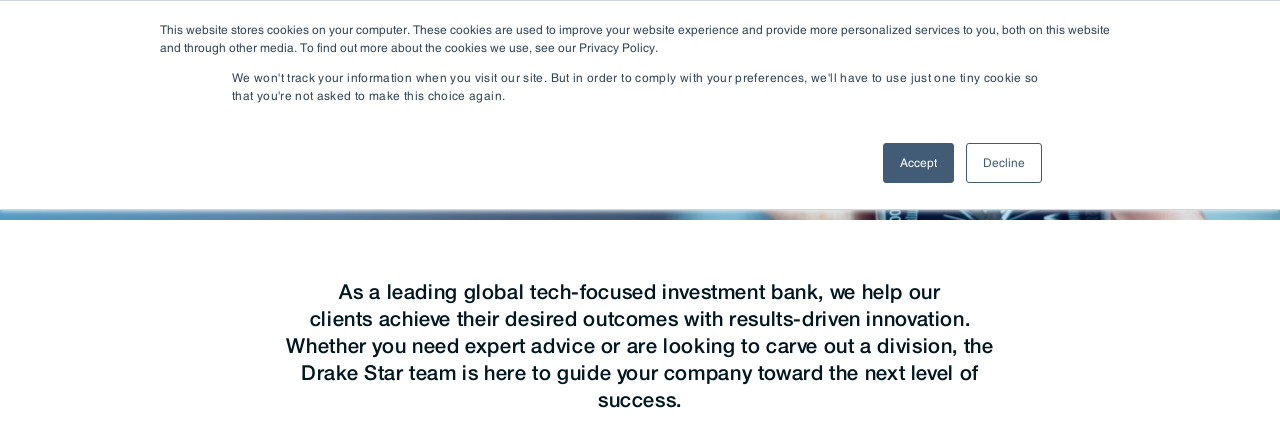

--- FILE ---
content_type: text/html; charset=UTF-8
request_url: https://www.drakestar.com/capabilities-corporates
body_size: 10579
content:
<!doctype html><html lang="en"><head>
    <meta charset="utf-8">
    <meta name="referrer" content="strict-origin-when-cross-origin">
    <title>Capabilities For Corporates</title>
    <link rel="shortcut icon" href="https://www.drakestar.com/hubfs/drake-star-horizontal-logo-mark-full-colour-rgb.png">
    <meta name="description" content="">
<!--     <meta http-equiv="Permissions-Policy" content="geolocation=(), microphone=(), camera=(), payment=()"> -->
    <meta http-equiv="Permissions-Policy" content="geolocation=(), microphone=(), camera=()">
    
    
    
    
    <!--   Theme Styles   -->

    
    <!--        -->
    
    
    
    
    
    <link rel="stylesheet" href="https://maxcdn.bootstrapcdn.com/font-awesome/4.4.0/css/font-awesome.min.css">
    
    <!--  End Theme Styles   -->
    <link rel="stylesheet" src="https://cdn.rawgit.com/kenwheeler/slick/master/slick/slick.css">
    <link rel="stylesheet" src="https://cdn.rawgit.com/kenwheeler/slick/master/slick/slick-theme.css">
    <!--   Theme JS   -->
    
    <script src="https://cdnjs.cloudflare.com/ajax/libs/jquery/3.3.1/jquery.min.js"></script>
    <script src="https://cdnjs.cloudflare.com/ajax/libs/jqueryui/1.12.1/jquery-ui.min.js"></script>
    <script src="https://cdnjs.cloudflare.com/ajax/libs/jspdf/1.3.2/jspdf.min.js" crossorigin="anonymous"></script>
    
    <script src="https://cdnjs.cloudflare.com/ajax/libs/canvg/3.0.8/umd.min.js" integrity="sha512-uFbOsMTwJI9fB3saQ+aHUcHuhRyxxHonT7AWjFL25AglbRxiG7x3+3jDAA9YGVpgrdKRBTBHdSx9Xnyt7VsDNQ==" crossorigin="anonymous" referrerpolicy="no-referrer"></script>
    
    <!-- The script tag should live in the head of your page if at all possible -->
    <script type="text/javascript" async src="https://play.vidyard.com/embed/v4.js"></script>
    <!--  End Theme JS   -->
    <script src="https://cdnjs.cloudflare.com/ajax/libs/html2pdf.js/0.10.1/html2pdf.bundle.min.js" integrity="sha512-GsLlZN/3F2ErC5ifS5QtgpiJtWd43JWSuIgh7mbzZ8zBps+dvLusV+eNQATqgA/HdeKFVgA5v3S/cIrLF7QnIg==" crossorigin="anonymous" referrerpolicy="no-referrer"></script>

    
    <meta name="viewport" content="width=device-width, initial-scale=1">

    
    <meta property="og:description" content="">
    <meta property="og:title" content="Capabilities For Corporates">
    <meta name="twitter:description" content="">
    <meta name="twitter:title" content="Capabilities For Corporates">

    

    

    <style>
a.cta_button{-moz-box-sizing:content-box !important;-webkit-box-sizing:content-box !important;box-sizing:content-box !important;vertical-align:middle}.hs-breadcrumb-menu{list-style-type:none;margin:0px 0px 0px 0px;padding:0px 0px 0px 0px}.hs-breadcrumb-menu-item{float:left;padding:10px 0px 10px 10px}.hs-breadcrumb-menu-divider:before{content:'›';padding-left:10px}.hs-featured-image-link{border:0}.hs-featured-image{float:right;margin:0 0 20px 20px;max-width:50%}@media (max-width: 568px){.hs-featured-image{float:none;margin:0;width:100%;max-width:100%}}.hs-screen-reader-text{clip:rect(1px, 1px, 1px, 1px);height:1px;overflow:hidden;position:absolute !important;width:1px}
</style>

<link rel="stylesheet" href="https://www.drakestar.com/hubfs/hub_generated/template_assets/1/90487626519/1767882068023/template_main.min.css">
<link rel="stylesheet" href="https://www.drakestar.com/hubfs/hub_generated/template_assets/1/90487928716/1767882067678/template_bootstrap.min.css">
<link rel="stylesheet" href="https://www.drakestar.com/hubfs/hub_generated/template_assets/1/90488752426/1767882062201/template_slick-slider.min.css">
<link rel="stylesheet" href="https://www.drakestar.com/hubfs/hub_generated/template_assets/1/90488727971/1767882063906/template_animation.min.css">
<link rel="stylesheet" href="https://www.drakestar.com/hubfs/hub_generated/template_assets/1/90477890984/1767882066792/template_global.css">
<link rel="stylesheet" href="https://www.drakestar.com/hubfs/hub_generated/template_assets/1/90487116978/1767882062198/template_style.css">
<link rel="stylesheet" href="https://www.drakestar.com/hubfs/hub_generated/template_assets/1/90487903318/1767882064412/template_custom.css">
<link rel="stylesheet" href="https://www.drakestar.com/hubfs/hub_generated/template_assets/1/90488752425/1767882067732/template_customStyles.min.css">
<link rel="stylesheet" href="https://www.drakestar.com/hubfs/hub_generated/module_assets/1/90488752687/1742560292467/module_menu-sections.min.css">
<link rel="stylesheet" href="https://www.drakestar.com/hubfs/hub_generated/module_assets/1/92999087365/1743749287880/module_common-banner.min.css">
<link rel="stylesheet" href="https://www.drakestar.com/hubfs/hub_generated/module_assets/1/90487957119/1743749243465/module_capabilities-listing.min.css">
<link rel="stylesheet" href="https://www.drakestar.com/hubfs/hub_generated/module_assets/1/90487564390/1743749231923/module_get-in-touch.min.css">

<style>
  
 
/*get-in-touch Start*/
.get-in-touch {
  color: #ffffff;
  background: linear-gradient(to right, rgba(48, 155, 214, 1), rgba(48, 155, 214, 1));
  }
  .get-in-touch .people-location {background: url(https://www.drakestar.com/hubfs/raw_assets/public/DS-DrakeStar-Theme-Revamp-22/images/icons/location-pin-white.png);
    padding: 0 0 0 25px !important; background-size: auto 18px; background-repeat: no-repeat; background-position: center left;
  }
  
  .get-in-touch  .people-contact-info a:hover, .get-in-touch  .people-contact-info ul li.vcard:hover {color: #fff;}
.get-in-touch .sec-hd {padding-bottom: 30px;}
.get-in-touch .sec-hd h2{
  background: #001722;
  padding: 14px 20px;font-size: 1.375rem;font-weight: 700;color: #ffffff;
  text-transform: uppercase;;letter-spacing: 2px;display: inline-block;margin-bottom: 55px;
  }
.get-in-touch .sec-hd p {
  font-family: 'Gotham', sans-serif;
  font-weight: 300;
  font-size: 1.1em;
}
.get-in-touch-inr{max-width: 910px;margin: 0 auto;}
.p-tb75 {padding: 75px 0;}
.get-in-touch-inr select.form-control {font-size: 1.125rem;border: 2px solid #2A3139;border-radius: 0;padding: 0 70px 0 20px;
   background: transparent url(https://www.drakestar.com/hubfs/raw_assets/public/DS-DrakeStar-Theme-Revamp-22/images/drop-down-arrow.svg) no-repeat calc(100% - 25px) center !important;
  background-size: 35px auto !important; 
  height: 55px;line-height: 55px;}
.get-in-touch-filters-row .col-md-6 { flex: 0 0 48.8%; max-width: 48.8%;}

@media only screen and (max-width:1440px){
.get-in-touch-inr {max-width: 700px;}
.get-in-touch .sec-hd h2 {margin-bottom: 30px;}
.get-in-touch-inr select.form-control {height: 50px !important;background-size: 20px auto !important;padding: 0 50px 0 20px;line-height: 50px;}
}
@media only screen and (max-width:1199px) {
.p-tb75 {padding: 50px 0;}
}
@media only screen and (max-width:991px){
.get-in-touch-inr {max-width: 100%;}
.get-in-touch-inr select.form-control {font-size: 1rem;height: 44px !important;line-height: 44px;background-position: calc(100% - 15px) center !important;padding: 0 40px 0 15px;}
}
@media only screen and (max-width:767px){
.get-in-touch-inr select.form-control {margin: 10px 0;}
.p-tb75 {padding: 30px 0;}
.get-in-touch .sec-hd h2 {margin-bottom: 15px;}
.get-in-touch .sec-hd {padding-bottom: 20px;}
.get-in-touch-filters-row .col-md-6 {flex: 0 0 100%;max-width: 100%;}
}
@media screen and (-ms-high-contrast: active), (-ms-high-contrast: none) {
.get-in-touch-inr .row .col-md-6 select.form-control{padding: 0 20px !important;}
} 
/*get-in-touch End*/ 
 
  
/* select.form-control {
   color: #C4C4C4 !important;
}   */
</style>

<link rel="stylesheet" href="https://www.drakestar.com/hubfs/hub_generated/module_assets/1/90489002838/1743749263846/module_common-popup-modal.min.css">
<link rel="stylesheet" href="https://www.drakestar.com/hubfs/hub_generated/module_assets/1/90489157132/1743749275432/module_footer-subscribe-and-logo-module.min.css">
<link rel="stylesheet" href="https://www.drakestar.com/hubfs/hub_generated/module_assets/1/90489018524/1743749267332/module_footer-menu.min.css">
<!-- Editor Styles -->
<style id="hs_editor_style" type="text/css">
/* HubSpot Non-stacked Media Query Styles */
@media (min-width:768px) {
  .Main_Area-row-2-vertical-alignment > .row-fluid {
    display: -ms-flexbox !important;
    -ms-flex-direction: row;
    display: flex !important;
    flex-direction: row;
  }
  .cell_16693702700422-row-0-vertical-alignment > .row-fluid {
    display: -ms-flexbox !important;
    -ms-flex-direction: row;
    display: flex !important;
    flex-direction: row;
  }
  .module_16693702700424-vertical-alignment {
    display: -ms-flexbox !important;
    -ms-flex-direction: column !important;
    -ms-flex-pack: start !important;
    display: flex !important;
    flex-direction: column !important;
    justify-content: flex-start !important;
  }
  .module_16693702700424-vertical-alignment > div {
    flex-shrink: 0 !important;
  }
  .Main_Area-column-5-vertical-alignment {
    display: -ms-flexbox !important;
    -ms-flex-direction: column !important;
    -ms-flex-pack: start !important;
    display: flex !important;
    flex-direction: column !important;
    justify-content: flex-start !important;
  }
  .Main_Area-column-5-vertical-alignment > div {
    flex-shrink: 0 !important;
  }
}
/* HubSpot Styles (default) */
.Main_Area-row-0-margin {
  margin-top: 0px !important;
  margin-bottom: 0px !important;
}
.Main_Area-row-0-padding {
  padding-top: 0px !important;
  padding-bottom: 0px !important;
  padding-left: 0px !important;
  padding-right: 0px !important;
}
.Main_Area-row-1-margin {
  margin-top: 0px !important;
  margin-bottom: 0px !important;
}
.Main_Area-row-1-padding {
  padding-top: 0px !important;
  padding-bottom: 50px !important;
  padding-left: 0px !important;
  padding-right: 0px !important;
}
.Main_Area-row-2-padding {
  padding-top: 0px !important;
  padding-bottom: 0px !important;
  padding-left: 0px !important;
  padding-right: 0px !important;
}
.Main_Area-column-3-padding {
  padding-top: 0px !important;
  padding-bottom: 0px !important;
  padding-left: 0px !important;
  padding-right: 0px !important;
}
.cell_16693702700422-padding {
  padding-top: 0px !important;
  padding-bottom: 0px !important;
  padding-left: 0px !important;
  padding-right: 0px !important;
}
.cell_16693702700422-row-0-padding {
  padding-top: 0px !important;
  padding-bottom: 0px !important;
  padding-left: 0px !important;
  padding-right: 0px !important;
}
</style>

    


    
    <link rel="canonical" href="https://www.drakestar.com/capabilities-corporates">


<meta property="og:url" content="https://www.drakestar.com/capabilities-corporates">
<meta name="twitter:card" content="summary">
<meta http-equiv="content-language" content="en">







  <meta name="generator" content="HubSpot"></head>
  <body>
    <div class="body-wrapper   hs-content-id-56325858729 hs-site-page page  ">
      
      <div data-global-resource-path="DS-DrakeStar-Theme-Revamp-22/templates/partials/header.html"><!--Header-->
  <header class="header homepage ">
    
    
    <div id="hs_cos_wrapper_header-menu" class="hs_cos_wrapper hs_cos_wrapper_widget hs_cos_wrapper_type_module" style="" data-hs-cos-general-type="widget" data-hs-cos-type="module">





























<div class="hdr-top" style="display :none;">
  <div class="custom-container">
    <ul>
      
      <li>

        
        
        
        
        
        <a href="https://www.drakestar.com/where-we-are">
          Locations
        </a>
        

      </li>
      
      <li>

        
        
        
        
        
        <a href="#">
          CAREERS
        </a>
        
        <ul>
          
          <li><a href="https://www.drakestar.com/culture">Culture</a></li>
          
          <li><a href="https://www.drakestar.com/drake-star-academy">Drake Star Academy</a></li>
          
          <li><a href="https://www.drakestar.com/current-opportunities">Current Opportunities</a></li>
          
        </ul>
        

      </li>
      
    </ul>
  </div>
</div>
<div class="hdr-btm">
  <div class="custom-container">
    <a class="logo" href="https://www.drakestar.com">
      
      <img src="https://www.drakestar.com/hubfs/DS-Signature-Logo-DONOTCHANGE.png" alt="">
      
    </a>
   
    <a href="#" class="menuImage">
      <span class="line1"></span>
      <span class="line2"></span>
      <span class="line3"></span>
    </a>
    <div class="menu iphonNav">
      

<ul class="sub-nav-outer level-1">
  
  
<li class="sub-menu hs-skip-lang-url-rewrite sub-to-sub-nav About">
  <a href="javascript:;" class="menu-link">About</a>

  
  

  

<ul class="sub-nav-outer level-2">
  
  
<li class="no-submenu menu-item hs-skip-lang-url-rewrite ">
  <a href="https://www.drakestar.com/history" class="menu-link">History</a>

  
</li>

  
  
<li class="no-submenu menu-item hs-skip-lang-url-rewrite ">
  <a href="https://www.drakestar.com/leadership" class="menu-link">Leadership</a>

  
</li>

  
</ul>

  
</li>

  
  
<li class="no-submenu menu-item hs-skip-lang-url-rewrite ">
  <a href="https://www.drakestar.com/leadership-team" class="menu-link">People</a>

  
</li>

  
  
<li class="menu-link active-branch">
  <a href="javascript:;" class="menu-link">Capabilities</a>

  
  

  

<ul class="sub-nav-outer level-2">
  
  
<li class="no-submenu menu-item hs-skip-lang-url-rewrite ">
  <a href="https://www.drakestar.com/capabilities-entrepreneurs" class="menu-link">Entrepreneurs</a>

  
</li>

  
  
<li class="no-submenu menu-item hs-skip-lang-url-rewrite ">
  <a href="https://www.drakestar.com/capabilities-funds" class="menu-link">Funds</a>

  
</li>

  
  
<li class="menu-link active-item Corporates" aria-current="page">
  <a href="https://www.drakestar.com/capabilities-corporates" class="menu-link">Corporates</a>

  
</li>

  
</ul>

  
</li>

  
  
<li class="sub-menu hs-skip-lang-url-rewrite sub-to-sub-nav Sectors">
  <a href="https://www.drakestar.com/sector-expertise" class="menu-link">Sectors</a>

  
  

  

<ul class="sub-nav-outer level-2">
  
  
<li class="sub-menu hs-skip-lang-url-rewrite sub-to-sub-nav Software/SaaS">
  <a href="https://www.drakestar.com/sector-expertise/software-saas" class="menu-link">Software/SaaS</a>

  
  

  

<ul class="sub-nav-outer level-3">
  
  
<li class="no-submenu menu-item hs-skip-lang-url-rewrite ">
  <a href="https://www.drakestar.com/sector-expertise/software-saas" class="menu-link">Communications</a>

  
</li>

  
  
<li class="no-submenu menu-item hs-skip-lang-url-rewrite ">
  <a href="https://www.drakestar.com/sector-expertise/software-saas" class="menu-link">Cybersecurity</a>

  
</li>

  
  
<li class="no-submenu menu-item hs-skip-lang-url-rewrite ">
  <a href="https://www.drakestar.com/sector-expertise/software-saas" class="menu-link">IT Automation</a>

  
</li>

  
  
<li class="no-submenu menu-item hs-skip-lang-url-rewrite ">
  <a href="https://www.drakestar.com/sector-expertise/software-saas" class="menu-link">MarTech &amp; AdTech</a>

  
</li>

  
</ul>

  
</li>

  
  
<li class="sub-menu hs-skip-lang-url-rewrite sub-to-sub-nav HR Tech">
  <a href="https://www.drakestar.com/sector-expertise/hr-tech" class="menu-link">HR Tech</a>

  
  

  

<ul class="sub-nav-outer level-3">
  
  
<li class="no-submenu menu-item hs-skip-lang-url-rewrite ">
  <a href="https://www.drakestar.com/sector-expertise/hr-tech" class="menu-link">Talent Acquisition</a>

  
</li>

  
  
<li class="no-submenu menu-item hs-skip-lang-url-rewrite ">
  <a href="https://www.drakestar.com/sector-expertise/hr-tech" class="menu-link">Human Capital Management</a>

  
</li>

  
  
<li class="no-submenu menu-item hs-skip-lang-url-rewrite ">
  <a href="https://www.drakestar.com/sector-expertise/hr-tech" class="menu-link">Talent Management</a>

  
</li>

  
</ul>

  
</li>

  
  
<li class="sub-menu hs-skip-lang-url-rewrite sub-to-sub-nav Digital Media">
  <a href="https://www.drakestar.com/sector-expertise/digital-media" class="menu-link">Digital Media</a>

  
  

  

<ul class="sub-nav-outer level-3">
  
  
<li class="no-submenu menu-item hs-skip-lang-url-rewrite ">
  <a href="https://www.drakestar.com/sector-expertise/digital-media" class="menu-link">Gaming</a>

  
</li>

  
  
<li class="no-submenu menu-item hs-skip-lang-url-rewrite ">
  <a href="https://www.drakestar.com/sector-expertise/digital-media" class="menu-link">SportsTech and Fitness</a>

  
</li>

  
  
<li class="no-submenu menu-item hs-skip-lang-url-rewrite ">
  <a href="https://www.drakestar.com/sector-expertise/digital-media" class="menu-link">Digital Health</a>

  
</li>

  
  
<li class="no-submenu menu-item hs-skip-lang-url-rewrite ">
  <a href="https://www.drakestar.com/sector-expertise/digital-media" class="menu-link">Social Media</a>

  
</li>

  
  
<li class="no-submenu menu-item hs-skip-lang-url-rewrite ">
  <a href="https://www.drakestar.com/sector-expertise/digital-media" class="menu-link">TravelTech</a>

  
</li>

  
  
<li class="no-submenu menu-item hs-skip-lang-url-rewrite ">
  <a href="https://www.drakestar.com/sector-expertise/digital-media" class="menu-link">Music &amp; Entertainment</a>

  
</li>

  
  
<li class="no-submenu menu-item hs-skip-lang-url-rewrite ">
  <a href="https://www.drakestar.com/sector-expertise/digital-media" class="menu-link">VR/AR/XR</a>

  
</li>

  
</ul>

  
</li>

  
  
<li class="sub-menu hs-skip-lang-url-rewrite sub-to-sub-nav Digital Services">
  <a href="https://www.drakestar.com/sector-expertise/digital-services" class="menu-link">Digital Services</a>

  
  

  

<ul class="sub-nav-outer level-3">
  
  
<li class="no-submenu menu-item hs-skip-lang-url-rewrite ">
  <a href="https://www.drakestar.com/sector-expertise/digital-services" class="menu-link">Managed IT</a>

  
</li>

  
  
<li class="no-submenu menu-item hs-skip-lang-url-rewrite ">
  <a href="https://www.drakestar.com/sector-expertise/digital-services" class="menu-link">Digital Transformation</a>

  
</li>

  
  
<li class="no-submenu menu-item hs-skip-lang-url-rewrite ">
  <a href="https://www.drakestar.com/sector-expertise/digital-services" class="menu-link">Agency &amp; Marketing Services</a>

  
</li>

  
  
<li class="no-submenu menu-item hs-skip-lang-url-rewrite ">
  <a href="https://www.drakestar.com/sector-expertise/digital-services" class="menu-link">Business Process Outsourcing</a>

  
</li>

  
  
<li class="no-submenu menu-item hs-skip-lang-url-rewrite ">
  <a href="https://www.drakestar.com/sector-expertise/digital-services" class="menu-link">Communications Services</a>

  
</li>

  
</ul>

  
</li>

  
  
<li class="sub-menu hs-skip-lang-url-rewrite sub-to-sub-nav FinTech">
  <a href="https://www.drakestar.com/sector-expertise/fintech" class="menu-link">FinTech</a>

  
  

  

<ul class="sub-nav-outer level-3">
  
  
<li class="no-submenu menu-item hs-skip-lang-url-rewrite ">
  <a href="https://www.drakestar.com/sector-expertise/fintech" class="menu-link">Payments</a>

  
</li>

  
  
<li class="no-submenu menu-item hs-skip-lang-url-rewrite ">
  <a href="https://www.drakestar.com/sector-expertise/fintech" class="menu-link">WealthTech</a>

  
</li>

  
  
<li class="no-submenu menu-item hs-skip-lang-url-rewrite ">
  <a href="https://www.drakestar.com/sector-expertise/fintech" class="menu-link">InsureTech</a>

  
</li>

  
  
<li class="no-submenu menu-item hs-skip-lang-url-rewrite ">
  <a href="https://www.drakestar.com/sector-expertise/fintech" class="menu-link">Open Banking / BaaS</a>

  
</li>

  
  
<li class="no-submenu menu-item hs-skip-lang-url-rewrite ">
  <a href="https://www.drakestar.com/sector-expertise/fintech" class="menu-link">Trading / Lending</a>

  
</li>

  
  
<li class="no-submenu menu-item hs-skip-lang-url-rewrite ">
  <a href="https://www.drakestar.com/sector-expertise/fintech" class="menu-link">RegTech / LegalTech</a>

  
</li>

  
  
<li class="no-submenu menu-item hs-skip-lang-url-rewrite ">
  <a href="https://www.drakestar.com/sector-expertise/fintech" class="menu-link">Blockchain</a>

  
</li>

  
  
<li class="no-submenu menu-item hs-skip-lang-url-rewrite ">
  <a href="https://www.drakestar.com/sector-expertise/fintech" class="menu-link">Crypto</a>

  
</li>

  
</ul>

  
</li>

  
  
<li class="sub-menu hs-skip-lang-url-rewrite sub-to-sub-nav Industrial Tech">
  <a href="https://www.drakestar.com/sector-expertise/industrial-tech" class="menu-link">Industrial Tech</a>

  
  

  

<ul class="sub-nav-outer level-3">
  
  
<li class="no-submenu menu-item hs-skip-lang-url-rewrite ">
  <a href="https://www.drakestar.com/sector-expertise/industrial-tech" class="menu-link">Industrial Automation &amp; IOT</a>

  
</li>

  
  
<li class="no-submenu menu-item hs-skip-lang-url-rewrite ">
  <a href="https://www.drakestar.com/sector-expertise/industrial-tech" class="menu-link">Robotics</a>

  
</li>

  
  
<li class="no-submenu menu-item hs-skip-lang-url-rewrite ">
  <a href="https://www.drakestar.com/sector-expertise/industrial-tech" class="menu-link">Infrastructure Technology</a>

  
</li>

  
  
<li class="no-submenu menu-item hs-skip-lang-url-rewrite ">
  <a href="https://www.drakestar.com/sector-expertise/industrial-tech" class="menu-link">Manufacturing Execution Systems</a>

  
</li>

  
  
<li class="no-submenu menu-item hs-skip-lang-url-rewrite ">
  <a href="https://www.drakestar.com/sector-expertise/industrial-tech" class="menu-link">Warehouse Management Systems</a>

  
</li>

  
  
<li class="no-submenu menu-item hs-skip-lang-url-rewrite ">
  <a href="https://www.drakestar.com/sector-expertise/industrial-tech" class="menu-link">Supply Chain &amp; Logistics Technology</a>

  
</li>

  
</ul>

  
</li>

  
  
<li class="sub-menu hs-skip-lang-url-rewrite sub-to-sub-nav Mobility &amp; Sustainability">
  <a href="https://www.drakestar.com/sector-expertise/mobility-sustainability" class="menu-link">Mobility &amp; Sustainability</a>

  
  

  

<ul class="sub-nav-outer level-3">
  
  
<li class="no-submenu menu-item hs-skip-lang-url-rewrite ">
  <a href="https://www.drakestar.com/sector-expertise/mobility-sustainability" class="menu-link">Mobility</a>

  
</li>

  
  
<li class="no-submenu menu-item hs-skip-lang-url-rewrite ">
  <a href="https://www.drakestar.com/sector-expertise/mobility-sustainability" class="menu-link">Advanced Transportation</a>

  
</li>

  
  
<li class="no-submenu menu-item hs-skip-lang-url-rewrite ">
  <a href="https://www.drakestar.com/sector-expertise/mobility-sustainability" class="menu-link">Renewable Energy</a>

  
</li>

  
  
<li class="no-submenu menu-item hs-skip-lang-url-rewrite ">
  <a href="https://www.drakestar.com/sector-expertise/mobility-sustainability" class="menu-link">Smart Grid</a>

  
</li>

  
  
<li class="no-submenu menu-item hs-skip-lang-url-rewrite ">
  <a href="https://www.drakestar.com/sector-expertise/mobility-sustainability" class="menu-link">AgTech</a>

  
</li>

  
  
<li class="no-submenu menu-item hs-skip-lang-url-rewrite ">
  <a href="https://www.drakestar.com/sector-expertise/mobility-sustainability" class="menu-link">Energy Transition</a>

  
</li>

  
  
<li class="no-submenu menu-item hs-skip-lang-url-rewrite ">
  <a href="https://www.drakestar.com/sector-expertise/mobility-sustainability" class="menu-link">Logistics Tech</a>

  
</li>

  
  
<li class="no-submenu menu-item hs-skip-lang-url-rewrite ">
  <a href="https://www.drakestar.com/sector-expertise/mobility-sustainability" class="menu-link">Clean Tech</a>

  
</li>

  
</ul>

  
</li>

  
  
<li class="sub-menu hs-skip-lang-url-rewrite sub-to-sub-nav Consumer &amp; Retail Tech">
  <a href="https://www.drakestar.com/sector-expertise/consumer-retail-tech" class="menu-link">Consumer &amp; Retail Tech</a>

  
  

  

<ul class="sub-nav-outer level-3">
  
  
<li class="no-submenu menu-item hs-skip-lang-url-rewrite ">
  <a href="https://www.drakestar.com/sector-expertise/consumer-retail-tech" class="menu-link">Marketplaces</a>

  
</li>

  
  
<li class="no-submenu menu-item hs-skip-lang-url-rewrite ">
  <a href="https://www.drakestar.com/sector-expertise/consumer-retail-tech" class="menu-link">E-Commerce Platforms &amp; Enablement</a>

  
</li>

  
  
<li class="no-submenu menu-item hs-skip-lang-url-rewrite ">
  <a href="https://www.drakestar.com/sector-expertise/consumer-retail-tech" class="menu-link">Back Office &amp; Operations Software</a>

  
</li>

  
  
<li class="no-submenu menu-item hs-skip-lang-url-rewrite ">
  <a href="https://www.drakestar.com/sector-expertise/consumer-retail-tech" class="menu-link">Consumer Packaged Goods (CPG) Tech</a>

  
</li>

  
  
<li class="no-submenu menu-item hs-skip-lang-url-rewrite ">
  <a href="https://www.drakestar.com/sector-expertise/consumer-retail-tech" class="menu-link">Computing &amp; Consumer Electronics</a>

  
</li>

  
</ul>

  
</li>

  
</ul>

  
</li>

  
  
<li class="no-submenu menu-item hs-skip-lang-url-rewrite ">
  <a href="https://www.drakestar.com/our-work" class="menu-link">Transactions</a>

  
</li>

  
  
<li class="sub-menu hs-skip-lang-url-rewrite sub-to-sub-nav Insights">
  <a href="javascript:;" class="menu-link">Insights</a>

  
  

  

<ul class="sub-nav-outer level-2">
  
  
<li class="no-submenu menu-item hs-skip-lang-url-rewrite ">
  <a href="https://www.drakestar.com/news" class="menu-link">Newsroom</a>

  
</li>

  
  
<li class="no-submenu menu-item hs-skip-lang-url-rewrite ">
  <a href="https://www.drakestar.com/research" class="menu-link">Research</a>

  
</li>

  
  
<li class="no-submenu menu-item hs-skip-lang-url-rewrite ">
  <a href="https://www.drakestar.com/media" class="menu-link">Media</a>

  
</li>

  
  
<li class="no-submenu menu-item hs-skip-lang-url-rewrite ">
  <a href="https://www.drakestar.com/events" class="menu-link">Events</a>

  
</li>

  
</ul>

  
</li>

  
</ul>

      <ul class="mbl" style="display:none">
        
        <li>

          
          
          
          
          
          <a href="https://www.drakestar.com/where-we-are">
            Locations
          </a>
          

        </li>
        
        <li>

          
          
          
          
          
          <a href="#">
            CAREERS
          </a>
          
          <ul>
            
            <li><a href="https://www.drakestar.com/culture">Culture</a></li>
            
            <li><a href="https://www.drakestar.com/drake-star-academy">Drake Star Academy</a></li>
            
            <li><a href="https://www.drakestar.com/current-opportunities">Current Opportunities</a></li>
            
          </ul>
          

        </li>
        
      </ul>
      <div class="hdr-top">
        <div class="container">
          <ul>
            
            <li>

              
              
              
              
              
              <a href="https://www.drakestar.com/where-we-are">
                Locations
              </a>
              
            </li>
            
            <li>

              
              
              
              
              
              <a href="#">
                CAREERS
              </a>
              
              <ul>
                
                <li><a href="https://www.drakestar.com/culture">Culture</a></li>
                
                <li><a href="https://www.drakestar.com/drake-star-academy">Drake Star Academy</a></li>
                
                <li><a href="https://www.drakestar.com/current-opportunities">Current Opportunities</a></li>
                
              </ul>
              
            </li>
            
          </ul>
        </div>
      </div>
    </div>
  </div>
</div></div>
   
  </header>
  <!--Header--></div>
      

      


  
<div class="container-fluid m-0 p-0 main-content-area capabilities-listing-area">
<div class="row-fluid-wrapper">
<div class="row-fluid">
<div class="span12 widget-span widget-type-cell " style="" data-widget-type="cell" data-x="0" data-w="12">

<div class="row-fluid-wrapper row-depth-1 row-number-1 Main_Area-row-0-padding dnd-section Main_Area-row-0-margin">
<div class="row-fluid ">
<div class="span12 widget-span widget-type-cell Main_Area-column-3-padding dnd-column" style="" data-widget-type="cell" data-x="0" data-w="12">

<div class="row-fluid-wrapper row-depth-1 row-number-2 dnd-row">
<div class="row-fluid ">
<div class="span12 widget-span widget-type-custom_widget dnd-module" style="" data-widget-type="custom_widget" data-x="0" data-w="12">
<div id="hs_cos_wrapper_widget_1669619698793" class="hs_cos_wrapper hs_cos_wrapper_widget hs_cos_wrapper_type_module" style="" data-hs-cos-general-type="widget" data-hs-cos-type="module"><!--People List Banner-->





<div class="inner-banner" style="background-image:url('https://www.drakestar.com/hubfs/compus-thin.jpg');">
  <div class="container">
    <div class="inr-bnr-text d-flex justify-content-between align-items-center">
      <div class="inr-inner">
        <div class="title-name">
          <div class="heading-text">
            <h1 class="title-heading">
              
              <span>Capabilities</span> | Corporates  
              
            </h1>
          </div>
        </div>
      </div>
    </div>
  </div>
</div>
<!--People List Banner--></div>

</div><!--end widget-span -->
</div><!--end row-->
</div><!--end row-wrapper -->

</div><!--end widget-span -->
</div><!--end row-->
</div><!--end row-wrapper -->

<div class="row-fluid-wrapper row-depth-1 row-number-3 Main_Area-row-1-padding dnd-section Main_Area-row-1-margin">
<div class="row-fluid ">
<div class="span12 widget-span widget-type-cell cell_16693702700422-padding dnd-column" style="" data-widget-type="cell" data-x="0" data-w="12">

<div class="row-fluid-wrapper row-depth-1 row-number-4 cell_16693702700422-row-0-vertical-alignment dnd-row cell_16693702700422-row-0-padding">
<div class="row-fluid ">
<div class="span12 widget-span widget-type-custom_widget module_16693702700424-vertical-alignment dnd-module" style="" data-widget-type="custom_widget" data-x="0" data-w="12">
<div id="hs_cos_wrapper_module_16693702700424" class="hs_cos_wrapper hs_cos_wrapper_widget hs_cos_wrapper_type_module" style="" data-hs-cos-general-type="widget" data-hs-cos-type="module"><div class="capabilities-text" style="background:#ffffff;padding-top: 60px;
padding-right: 0px;
padding-bottom: 20px;
padding-left: 0px;
 ;"> 
  <div class="container">
    
    <div class="capability-description col-md-12">
      <p>As a leading global tech-focused investment bank, we help our clients<span>&nbsp;achieve their desired outcomes</span><!--EndFragment --> with results-driven innovation. Whether you need expert advice or are looking to carve out a division, the Drake Star team is here to guide your company toward the next level of success.</p>
    </div>
    
  </div>
</div>

<div class="capability-outer">
  <div class="container">

    <div class="row">

      
      <div class="col-md-4">
        <div class="capability-block">
          <div class="capability-img">
            
            
            
            
            
            
            <img src="https://www.drakestar.com/hubfs/capabilities/Strategic-Advisory.jpg" alt="Strategic-Advisory" loading="lazy" style="max-width: 100%; height: auto;">
            <h3 class="capability-title">Strategic Advisory</h3>
            
          </div>
          <div class="capability-info">
            <p><span style="font-family: Helvetica, Arial, sans-serif; color: #000000;">Specializing in tech gives us a unique edge in our strategic advisory practice. Drake Star prides itself on the insights and opportunities we help our corporate clients identify and execute upon. Our collaborative, analytically driven approach is backed by deep expertise and a wide view of the market landscape. Since technology innovation is at the heart of business success today, our forward-looking approach can help your organization drive performance and value for your shareholders.</span></p>
          </div>
        </div>
      </div>
      
      <div class="col-md-4">
        <div class="capability-block">
          <div class="capability-img">
            
            
            
            
            
            
            <img src="https://www.drakestar.com/hubfs/capabilities/Buy-side-MA.jpg" alt="Buy-side-MA" loading="lazy" style="max-width: 100%; height: auto;">
            <h3 class="capability-title">Buy-side M&amp;A</h3>
            
          </div>
          <div class="capability-info">
            <p><span style="font-family: Helvetica, Arial, sans-serif; color: #000000;">Business innovation ultimately comes down to the question of “buy versus build.” When it makes more sense to acquire the business, leadership, and technical expertise to accelerate the next phase of growth, Drake Star’s M&amp;A team brings its buy-side expertise to help corporate development and executive teams achieve their strategic objectives. We guide our clients through every step of the process, from identifying targets and soliciting interest, to facilitating the transaction on fair terms for the corporation and their acquirees.</span></p>
          </div>
        </div>
      </div>
      
      <div class="col-md-4">
        <div class="capability-block">
          <div class="capability-img">
            
            
            
            
            
            
            <img src="https://www.drakestar.com/hubfs/capabilities/Sell-side-MA.jpg" alt="Sell-side-MA" loading="lazy" style="max-width: 100%; height: auto;">
            <h3 class="capability-title">Sell-side M&amp;A</h3>
            
          </div>
          <div class="capability-info">
            <p><span style="font-family: Helvetica, Arial, sans-serif; color: #000000;">Drake Star’s M&amp;A advisory team works with corporate clients to unlock value from their business portfolios. We assist company leadership in understanding the value of their assets, identifying the buyers which make best strategic sense for the underlying business and drive forward momentum throughout the transaction process. Since over 70% of Drake Star’s M&amp;A transactions take place across international borders, we’re here to uncover the best exit opportunities the world has to offer.&nbsp;</span></p>
          </div>
        </div>
      </div>
      
      <div class="col-md-4">
        <div class="capability-block">
          <div class="capability-img">
            
            
            
            
            
            
            <img src="https://www.drakestar.com/hubfs/newyork.jpg" alt="newyork" loading="lazy" style="max-width: 100%; height: auto;">
            <h3 class="capability-title">Carve-outs</h3>
            
          </div>
          <div class="capability-info">
            <p><span style="font-family: Helvetica, Arial, sans-serif; color: #000000;">Carve-outs can present a unique opportunity for corporates to achieve their strategic objectives. Whether it’s identifying and absorbing a business or technology division from another corporation, or unlocking value for shareholders by preparing an internal business unit for an IPO as its own entity, Drake Star partners with your leadership to execute the process as smoothly as possible. Because every business is unique, we’ll work with you to develop and execute a plan of action that’s customized to achieve strategic and financial success.</span></p>
          </div>
        </div>
      </div>
      
      <div class="col-md-4">
        <div class="capability-block">
          <div class="capability-img">
            
            
            
            
            
            
            <img src="https://www.drakestar.com/hubfs/sector1-img.jpg" alt="sector1-img" loading="lazy" style="max-width: 100%; height: auto;">
            <h3 class="capability-title">Joint Ventures</h3>
            
          </div>
          <div class="capability-info">
            <p><span style="font-family: Helvetica, Arial, sans-serif; color: #000000;">Joint ventures between two or more parties can be more complex than initially thought. Drake Star approaches joint venture formation from an entrepreneurial mindset, and we help our clients develop a financial and operating structure which thoroughly accounts for the defining characteristics of each party entering into the new business partnership.</span></p>
          </div>
        </div>
      </div>
      
      <div class="col-md-4">
        <div class="capability-block">
          <div class="capability-img">
            
            
            
            
            
            
            <img src="https://www.drakestar.com/hubfs/AdobeStock_456321027.jpeg" alt="AdobeStock_456321027" loading="lazy" style="max-width: 100%; height: auto;">
            <h3 class="capability-title">Corporate Venture </h3>
            
          </div>
          <div class="capability-info">
            <p><span style="font-family: Helvetica, Arial, sans-serif; color: #000000;">Drake Star helps corporate venture teams move at the pace of technological progress. The rate of change in business innovation is accelerating, and we help our clients keep up with emerging technology fields and the startup companies operating within them. Since many members of Drake Star’s investment team have entrepreneurial experience, we bring empathy and expertise to the table. Drake Star collaborates with your corporate venture and strategic leadership to source, vet, and run diligence on deal flow that aligns with objectives and can yield outsized results for your corporate investment portfolio.</span></p>
          </div>
        </div>
      </div>
       
    </div>
  </div>
</div></div>

</div><!--end widget-span -->
</div><!--end row-->
</div><!--end row-wrapper -->

</div><!--end widget-span -->
</div><!--end row-->
</div><!--end row-wrapper -->

<div class="row-fluid-wrapper row-depth-1 row-number-5 Main_Area-row-2-padding dnd-section Main_Area-row-2-vertical-alignment">
<div class="row-fluid ">
<div class="span12 widget-span widget-type-cell Main_Area-column-5-vertical-alignment dnd-column" style="" data-widget-type="cell" data-x="0" data-w="12">

<div class="row-fluid-wrapper row-depth-1 row-number-6 dnd-row">
<div class="row-fluid ">
<div class="span12 widget-span widget-type-custom_widget dnd-module" style="" data-widget-type="custom_widget" data-x="0" data-w="12">
<div id="hs_cos_wrapper_Main_Area-module-6" class="hs_cos_wrapper hs_cos_wrapper_widget hs_cos_wrapper_type_module" style="" data-hs-cos-general-type="widget" data-hs-cos-type="module"><div class="get-in-touch">
   <div class="custom-container">
      <div class="get-in-touch-inr" style="padding-top: 75px;
padding-bottom: 75px;
">
        <div class="sec-hd text-center">
          <h2>Get In Touch</h2>
          <p>Please search by region and sector so we can point you to the right member of our team.</p>
        </div>
        
        <input type="hidden" id="peopleListing" value="https://www.drakestar.com/leadership-team">
        <div class="row get-in-touch-filters-row">
          <div class="col-md-6">
            
            <select class="form-control" data-column="location" data-filtertype="contains">
              <option value="">By Region</option>
               
              <option value="53018963207">Berlin</option>
               
              <option value="53020560711">Dubai</option>
               
              <option value="53018963201">London</option>
               
              <option value="53020560710">Los Angeles</option>
               
              <option value="53018963206">Munich</option>
               
              <option value="53018963128">New York</option>
               
              <option value="53018963202">Paris</option>
               
              <option value="53020560709">San Francisco</option>
               
              <option value="65960437345">Zurich</option>
              
            </select>
          </div>
          <div class="col-md-6">
            
            
            
            
            
            
            
            
            
            
            
            
            
            
            
            
            
            
            
            
            
            
            
            
            
            
            
            
            
            
            
            
            
            
            
            
            
            
            
            
            
            
            
            
            
            
            
            
            
            
            
            
            
            
            
            
            
            
            
            
            
            
            
            
            
            
            
            
            
            
            
            
            
            
            
            
            
            
            
            
            
            
            
            
            
            
            
            
            
            
            
            
            
            
            
            
            
            
            
            
            
            
            
            
            
            
            
            
            
            
            
            
            
            
            
            
            
            
            
            
            

            <select class="form-control" data-column="sector" data-filtertype="contains">
              <option value="">By Sector</option>
              
              <option value="56251709255" data-column="category" class="optgroup">Software/SaaS</option>
         
              
              <option value="56944467058" data-column="category" class="optgroup">HR Tech</option>
         
              
              <option value="56260329561" data-column="category" class="optgroup">Digital Media</option>
         
              
              <option value="56251702957" data-column="category" class="optgroup">FinTech</option>
         
              
              <option value="56251709254" data-column="category" class="optgroup">Mobility &amp; Sustainability</option>
         
              
              <option value="56260329560" data-column="category" class="optgroup">Consumer &amp; Retail Tech</option>
         
              
              <option value="60260286579" data-column="category" class="optgroup">Digital Services</option>
         
              
              <option value="60260286586" data-column="category" class="optgroup">Industrial Tech</option>
         
              
            </select>
          </div>
        </div>
      </div>
      <div class="row peopleCards">
      </div>
    </div>
  </div>

</div>

</div><!--end widget-span -->
</div><!--end row-->
</div><!--end row-wrapper -->

</div><!--end widget-span -->
</div><!--end row-->
</div><!--end row-wrapper -->

</div><!--end widget-span -->
</div>
</div>
</div>




      
      <div data-global-resource-path="DS-DrakeStar-Theme-Revamp-22/templates/partials/footer.html"><!--Footer-->
  <footer class="footer">
    <div class="container">
      <div id="hs_cos_wrapper_module_163844953094474" class="hs_cos_wrapper hs_cos_wrapper_widget hs_cos_wrapper_type_module" style="" data-hs-cos-general-type="widget" data-hs-cos-type="module"><!--Event Regisration Form Popup-->
<div class="modal report-form-popup fade" id="eventRegisterFrm" tabindex="-1" data-bs-backdrop="static" role="dialog" aria-labelledby="reportFrmLabel" aria-hidden="true" data-backdrop="static" data-keyboard="false" style="z-index: 9999;">
  <div class="modal-dialog modal-dialog-centered">
    <div class="modal-content">
      <div class="model-body popup">
        <div class="modal-header">
          <button type="button" class="close" data-dismiss="modal">
            <span aria-hidden="true">×</span></button>
        </div>
        <div class="report-form">
          <div class="form-heading text-center">
            <h2>Register For Event</h2>
           
          </div>
          <div class="report-form-inr">
           <span id="hs_cos_wrapper_module_163844953094474_" class="hs_cos_wrapper hs_cos_wrapper_widget hs_cos_wrapper_type_form" style="" data-hs-cos-general-type="widget" data-hs-cos-type="form"><h3 id="hs_cos_wrapper_form_477123787_title" class="hs_cos_wrapper form-title" data-hs-cos-general-type="widget_field" data-hs-cos-type="text"></h3>

<div id="hs_form_target_form_477123787"></div>









</span>
          </div>
        </div>
      </div>
    </div>
  </div>
</div>
<!--Event Regisration Form Popup--></div>
      <div id="hs_cos_wrapper_module_162911118283033" class="hs_cos_wrapper hs_cos_wrapper_widget hs_cos_wrapper_type_module" style="" data-hs-cos-general-type="widget" data-hs-cos-type="module"><div class="newsletter-sec">
    <div class="newsletter-left">
        <h3 class="newsletter-heading">Subscribe</h3>
        <div class="form-group">
            <span id="hs_cos_wrapper_module_162911118283033_" class="hs_cos_wrapper hs_cos_wrapper_widget hs_cos_wrapper_type_form" style="" data-hs-cos-general-type="widget" data-hs-cos-type="form"><h3 id="hs_cos_wrapper_form_760764664_title" class="hs_cos_wrapper form-title" data-hs-cos-general-type="widget_field" data-hs-cos-type="text"></h3>

<div id="hs_form_target_form_760764664"></div>









</span>
        </div>
    </div>

</div>




<!--Report Form Popup-->
<div class="modal report-form-popup fade" id="subscribeFrm" tabindex="-1" data-bs-backdrop="static" role="dialog" aria-labelledby="reportFrmLabel" aria-hidden="true" data-backdrop="static" data-keyboard="false" style="z-index: 9999;">
  <div class="modal-dialog modal-dialog-centered">
    <div class="modal-content">
      <div class="model-body popup">
        <div class="modal-header">
          <button type="button" class="close" data-dismiss="modal">
            <span aria-hidden="true">×</span></button>
        </div>
        <div class="report-form">
          <div class="form-heading text-center">
            
            <h2>Choose Subscriptions</h2>
          </div>
          <div class="subscribe-form-inr" style="z-index: 9999;">
          
            <div class="subscription-options">
              
              
          
              
          
              
          
              
          
              
          
              
          
              
          
              
          
              
          
              
          
              
              <label class="radioLbl"><input type="checkbox" class="radio" value="Consumer &amp; Retail Tech" name="subscriptions">  Consumer &amp; Retail Tech</label><br>
              
          
              
          
              
          
              
          
              
          
              
              <label class="radioLbl"><input type="checkbox" class="radio" value="Digital Media" name="subscriptions">  Digital Media</label><br>
              
          
              
              <label class="radioLbl"><input type="checkbox" class="radio" value="Digital Services" name="subscriptions">  Digital Services</label><br>
              
          
              
          
              
          
              
          
              
              <label class="radioLbl"><input type="checkbox" class="radio" value="FinTech" name="subscriptions">  FinTech</label><br>
              
          
              
          
              
              <label class="radioLbl"><input type="checkbox" class="radio" value="HR Tech" name="subscriptions">  HR Tech</label><br>
              
          
              
          
              
              <label class="radioLbl"><input type="checkbox" class="radio" value="Industrial Tech" name="subscriptions">  Industrial Tech</label><br>
              
          
              
          
              
          
              
          
              
          
              
          
              
          
              
          
              
          
              
          
              
              <label class="radioLbl"><input type="checkbox" class="radio" value="Mobility &amp; Sustainability" name="subscriptions">  Mobility &amp; Sustainability</label><br>
              
          
              
          
              
          
              
          
              
          
              
          
              
          
              
          
              
          
              
              <label class="radioLbl"><input type="checkbox" class="radio" value="Software/SaaS" name="subscriptions">  Software/SaaS</label><br>
              
          
              
          
              
          
              
          
              
          
              
          
              
          
              
          
            </div>
          
           <span id="hs_cos_wrapper_module_162911118283033_" class="hs_cos_wrapper hs_cos_wrapper_widget hs_cos_wrapper_type_form" style="" data-hs-cos-general-type="widget" data-hs-cos-type="form"><h3 id="hs_cos_wrapper_form_264887337_title" class="hs_cos_wrapper form-title" data-hs-cos-general-type="widget_field" data-hs-cos-type="text"></h3>

<div id="hs_form_target_form_264887337"></div>









</span>
          </div>
        </div>
      </div>
    </div>
  </div>
</div>
<!--Report Form Popup--></div>
      <div id="hs_cos_wrapper_module_16291130514779" class="hs_cos_wrapper hs_cos_wrapper_widget hs_cos_wrapper_type_module" style="" data-hs-cos-general-type="widget" data-hs-cos-type="module"><div class="footer-menu d-flex justify-content-between flex-wrap">
   
    <div class="footer-menu-sec">
        
        <a href="https://www.drakestar.com/leadership-team"><h5> People</h5></a>
         
       <div class="footer-menu-sec2">
       <a href=""><h5> About</h5></a>
       </div>
        <ul>
            
            
            
            
            
            
            
            <li><a href="https://www.drakestar.com/history">
                    History
                </a></li>
            
            
            
            
            
            
            
            
            <li><a href="https://www.drakestar.com/leadership">
                    Leadership
                </a></li>
            
            
        </ul>
    </div>
    
    <div class="footer-menu-sec">
        
        <a href="https://www.drakestar.com/where-we-are"><h5> Locations</h5></a>
         
       <div class="footer-menu-sec2">
       <a href=""><h5> Insight</h5></a>
       </div>
        <ul>
            
            
            
            
            
            
            
            <li><a href="https://www.drakestar.com/news">
                    News
                </a></li>
            
            
            
            
            
            
            
            
            <li><a href="https://www.drakestar.com/research">
                    Research
                </a></li>
            
            
            
            
            
            
            
            
            <li><a href="https://www.drakestar.com/media">
                    Media
                </a></li>
            
            
            
            
            
            
            
            
            <li><a href="https://www.drakestar.com/events">
                    events
                </a></li>
            
            
        </ul>
    </div>
    
    <div class="footer-menu-sec">
        
        <a href="https://www.drakestar.com/our-work"><h5> Transactions</h5></a>
         
       <div class="footer-menu-sec2">
       <a href=""><h5> Capabilities</h5></a>
       </div>
        <ul>
            
            
            
            
            
            
            
            <li><a href="https://www.drakestar.com/capabilities-entrepreneurs">
                    Entrepreneurs
                </a></li>
            
            
            
            
            
            
            
            
            <li><a href="https://www.drakestar.com/capabilities-funds">
                    Funds
                </a></li>
            
            
            
            
            
            
            
            
            <li><a href="https://www.drakestar.com/capabilities-corporates">
                    Corporates
                </a></li>
            
            
        </ul>
    </div>
    
    <div class="footer-menu-sec">
         
       <div class="footer-menu-sec2">
       <a href="https://www.drakestar.com/sector-expertise"><h5> Sectors</h5></a>
       </div>
        <ul>
            
            
            
            
            
            
            
            <li><a href="https://www.drakestar.com/sector-expertise/software-saas">
                    Software/SaaS
                </a></li>
            
            
            
            
            
            
            
            
            <li><a href="https://www.drakestar.com/sector-expertise/digital-media">
                    Digital Media
                </a></li>
            
            
            
            
            
            
            
            
            <li><a href="https://www.drakestar.com/sector-expertise/fintech">
                    FinTech
                </a></li>
            
            
            
            
            
            
            
            
            <li><a href="https://www.drakestar.com/sector-expertise/mobility-sustainability">
                    Mobility &amp; Sustainability
                </a></li>
            
            
            
            
            
            
            
            
            <li><a href="https://www.drakestar.com/sector-expertise/consumer-retail-tech">
                    Consumer &amp; Retail Tech
                </a></li>
            
            
            
            
            
            
            
            
            <li><a href="https://www.drakestar.com/sector-expertise/digital-services">
                    Digital Services
                </a></li>
            
            
            
            
            
            
            
            
            <li><a href="https://www.drakestar.com/sector-expertise/industrial-tech">
                    Industrial Tech
                </a></li>
            
            
        </ul>
    </div>
    
    <div class="footer-menu-sec">
         
       <div class="footer-menu-sec2">
       <a href=""><h5> Careers</h5></a>
       </div>
        <ul>
            
            
            
            
            
            
            
            <li><a href="https://www.drakestar.com/culture">
                    Culture
                </a></li>
            
            
            
            
            
            
            
            
            <li><a href="https://www.drakestar.com/drake-star-academy">
                    Drake Star Academy
                </a></li>
            
            
            
            
            
            
            
            
            <li><a href="https://www.drakestar.com/current-opportunities">
                    Current Opportunities
                </a></li>
            
            
        </ul>
    </div>
    
</div></div>
      <div id="hs_cos_wrapper_module_16291159994352" class="hs_cos_wrapper hs_cos_wrapper_widget hs_cos_wrapper_type_module" style="" data-hs-cos-general-type="widget" data-hs-cos-type="module">
<div class="term-cond-sec d-flex justify-content-between align-items-center">
    <div class="term-cond-left">
      <!--     <div class="footer-logo">
        
    </div> -->
        <span>Ⓒ Copyright 2026 Drake Star Partners</span>
        <ul class="d-flex">
            
            
            
            
            
            
            <li><a href="https://www.drakestar.com/hubfs/Website%20-%20TERMS.pdf">
                    Terms &amp; Conditions
                </a></li>
            
            
            
            
            
            
            
            
            <li><a href="https://www.drakestar.com/hubfs/Legal%20%26%20Regulatory%20-%20Update%20August%202024-1.pdf" target="_blank" rel="noopener">
                    Legal &amp; Regulatory
                </a></li>
            
        </ul>
    </div>
    <div class="footer-social-links">
        <ul class="d-flex align-items-center">
            
            
            
            
            
            
            
            
<li><a href="https://www.linkedin.com/company/15074284"><img src="https://www.drakestar.com/hubfs/raw_assets/public/DS-DrakeStar-Theme-Revamp-22/images/linkedin.svg" alt=""></a></li>

            
            
            
            
            
            
            
            
            
<li><a href="https://twitter.com/DrakeStar_"><img src="https://www.drakestar.com/hubfs/raw_assets/public/DS-DrakeStar-Theme-Revamp-22/images/twitter.svg" alt=""></a></li>

            
            
            
            
            
            
            
            
            
<li><a href="https://www.youtube.com/channel/UC0Vby2U94hNwfd0Fwno2HtA"><img src="https://www.drakestar.com/hubfs/raw_assets/public/DS-DrakeStar-Theme-Revamp-22/images/youtube.svg" alt=""></a></li>

            
            
        </ul>
    </div>
</div></div>
     <div id="hs_cos_wrapper_module_162911845850731" class="hs_cos_wrapper hs_cos_wrapper_widget hs_cos_wrapper_type_module" style="" data-hs-cos-general-type="widget" data-hs-cos-type="module"> 
<div class="footer-location">
 
    <ul class="d-flex justify-content-between">
        
      
        <li><a bu="111485055065" href="https://www.drakestar.com/where-we-are/new-york">New York</a></li>
        
      
        <li><a bu="111485055065" href="https://www.drakestar.com/where-we-are/london">London</a></li>
        
      
        <li><a bu="111485055065" href="https://www.drakestar.com/where-we-are/paris">Paris</a></li>
        
      
        <li><a bu="111485055065" href="https://www.drakestar.com/where-we-are/munich">Munich</a></li>
        
      
        <li><a bu="111485055065" href="https://www.drakestar.com/where-we-are/san-francisco">San Francisco</a></li>
        
      
        <li><a bu="111485055065" href="https://www.drakestar.com/where-we-are/los-angeles">Los Angeles</a></li>
        
      
        <li><a bu="111485055065" href="https://www.drakestar.com/where-we-are/berlin">Berlin</a></li>
        
      
        <li><a bu="111485055065" href="https://www.drakestar.com/where-we-are/dubai">Dubai</a></li>
          
      
    </ul>
</div></div>
    </div>
  </footer>
  <!--Footer--></div>
      
    </div>
    <script>
      
      $(window).on("loadstart", function() {        
        var windowsize = $(this).width();
      console.log(windowsize +"dfs");
      });
    $(document).ready(function() {
    // Optimalisation: Store the references outside the event handler:
    var $window = $(window);
  

    function checkWidth() {
      var windowsize = $window.width();
      console.log(windowsize);
if (windowsize < 991) {
$(".iphon_navigation").hide();
         }else if(windowsize>992){
           $(".iphon_navigation").show();
         }
    }
    // Execute on load
    checkWidth();
    // Bind event listener
    $(window).resize(checkWidth);
});
    
    </script>
    
    
    
    
    
    
    <!--      -->
    
    
    
    
    <script src="https://cdnjs.cloudflare.com/ajax/libs/dom-to-image/2.6.0/dom-to-image.min.js" integrity="sha512-01CJ9/g7e8cUmY0DFTMcUw/ikS799FHiOA0eyHsUWfOetgbx/t6oV4otQ5zXKQyIrQGTHSmRVPIgrgLcZi/WMA==" crossorigin="anonymous" referrerpolicy="no-referrer"></script>
    <script src="https://cdn.rawgit.com/kenwheeler/slick/master/slick/slick.min.js"></script>
    
    
<!-- HubSpot performance collection script -->
<script defer src="/hs/hsstatic/content-cwv-embed/static-1.1293/embed.js"></script>
<script src="https://www.drakestar.com/hubfs/hub_generated/template_assets/1/90487627134/1767882068606/template_vcard.min.js"></script>
<script src="https://www.drakestar.com/hubfs/hub_generated/template_assets/1/90488485040/1767882060719/template_jquery.min.js"></script>
<script src="https://www.drakestar.com/hubfs/hub_generated/template_assets/1/90487015058/1767882063548/template_html2canvas.min.js"></script>
<script src="https://www.drakestar.com/hubfs/hub_generated/template_assets/1/90487569253/1767882058489/template_inlineSVG.min.js"></script>
<script src="https://www.drakestar.com/hubfs/hub_generated/template_assets/1/90489156970/1767882067032/template_popper.min.js"></script>
<script src="https://www.drakestar.com/hubfs/hub_generated/template_assets/1/90487751340/1767882063323/template_bootstrap.min.js"></script>
<script src="https://www.drakestar.com/hubfs/hub_generated/template_assets/1/90488707398/1767882062169/template_enquire.min.js"></script>
<script src="https://www.drakestar.com/hubfs/hub_generated/template_assets/1/90488727839/1767882066651/template_gsap.min.js"></script>
<script src="https://www.drakestar.com/hubfs/hub_generated/template_assets/1/90487634435/1767882061072/template_scrollTrigger.min.js"></script>
<script src="https://www.drakestar.com/hubfs/hub_generated/template_assets/1/90489018521/1767882067336/template_ScrollToPlugin.min.js"></script>
<script src="https://www.drakestar.com/hubfs/hub_generated/template_assets/1/90487769367/1767882063327/template_slick.min.js"></script>
<script src="https://www.drakestar.com/hubfs/hub_generated/template_assets/1/90488964626/1767882067073/template_mobile-menu.min.js"></script>
<script src="https://www.drakestar.com/hubfs/hub_generated/template_assets/1/90488998492/1767882062625/template_custom.min.js"></script>
<script src="https://www.drakestar.com/hubfs/hub_generated/template_assets/1/90488967304/1767882061294/template_lazysizes.min.js"></script>
<script src="https://www.drakestar.com/hubfs/hub_generated/template_assets/1/90488999078/1767882058506/template_globalScript.min.js"></script>
<script>
var hsVars = hsVars || {}; hsVars['language'] = 'en';
</script>

<script src="/hs/hsstatic/cos-i18n/static-1.53/bundles/project.js"></script>
<script src="https://www.drakestar.com/hubfs/hub_generated/module_assets/1/90488752687/1742560292467/module_menu-sections.min.js"></script>
<script src="https://www.drakestar.com/hubfs/hub_generated/template_assets/1/90488794147/1767882063735/template_get-in-touch.min.js"></script>
<script src="https://www.drakestar.com/hubfs/hub_generated/module_assets/1/90489002838/1743749263846/module_common-popup-modal.min.js"></script>

    <!--[if lte IE 8]>
    <script charset="utf-8" src="https://js.hsforms.net/forms/v2-legacy.js"></script>
    <![endif]-->

<script data-hs-allowed="true" src="/_hcms/forms/v2.js"></script>

    <script data-hs-allowed="true">
        var options = {
            portalId: '8573936',
            formId: '111e6259-a6ae-493e-905e-356d067b23d1',
            formInstanceId: '2878',
            
            pageId: '56325858729',
            
            region: 'na1',
            
            
            
            
            pageName: "Capabilities For Corporates",
            
            
            
            inlineMessage: "<p>Thank you for registering for the event.<\/p>\n<p>We will send you confirmation mail soon.<\/p>",
            
            
            rawInlineMessage: "<p>Thank you for registering for the event.<\/p>\n<p>We will send you confirmation mail soon.<\/p>",
            
            
            hsFormKey: "eddce87c3fe26c76926f3f4071ae31a7",
            
            
            css: '',
            target: '#hs_form_target_form_477123787',
            
            
            
            
            
            
            
            contentType: "standard-page",
            
            
            
            formsBaseUrl: '/_hcms/forms/',
            
            
            
            formData: {
                cssClass: 'hs-form stacked hs-custom-form'
            }
        };

        options.getExtraMetaDataBeforeSubmit = function() {
            var metadata = {};
            

            if (hbspt.targetedContentMetadata) {
                var count = hbspt.targetedContentMetadata.length;
                var targetedContentData = [];
                for (var i = 0; i < count; i++) {
                    var tc = hbspt.targetedContentMetadata[i];
                     if ( tc.length !== 3) {
                        continue;
                     }
                     targetedContentData.push({
                        definitionId: tc[0],
                        criterionId: tc[1],
                        smartTypeId: tc[2]
                     });
                }
                metadata["targetedContentMetadata"] = JSON.stringify(targetedContentData);
            }

            return metadata;
        };

        hbspt.forms.create(options);
    </script>

<script src="https://www.drakestar.com/hubfs/hub_generated/module_assets/1/90489157132/1743749275432/module_footer-subscribe-and-logo-module.min.js"></script>

    <script data-hs-allowed="true">
        var options = {
            portalId: '8573936',
            formId: '0fc2f624-0c3a-494e-adeb-29cef39ba101',
            formInstanceId: '2276',
            
            pageId: '56325858729',
            
            region: 'na1',
            
            
            
            
            pageName: "Capabilities For Corporates",
            
            
            
            inlineMessage: "Thanks for submitting the form.",
            
            
            rawInlineMessage: "Thanks for submitting the form.",
            
            
            hsFormKey: "b4ea673d330acbe9af6f7d8918dbc998",
            
            
            css: '',
            target: '#hs_form_target_form_760764664',
            
            
            
            
            
            
            
            contentType: "standard-page",
            
            
            
            formsBaseUrl: '/_hcms/forms/',
            
            
            
            formData: {
                cssClass: 'hs-form stacked hs-custom-form'
            }
        };

        options.getExtraMetaDataBeforeSubmit = function() {
            var metadata = {};
            

            if (hbspt.targetedContentMetadata) {
                var count = hbspt.targetedContentMetadata.length;
                var targetedContentData = [];
                for (var i = 0; i < count; i++) {
                    var tc = hbspt.targetedContentMetadata[i];
                     if ( tc.length !== 3) {
                        continue;
                     }
                     targetedContentData.push({
                        definitionId: tc[0],
                        criterionId: tc[1],
                        smartTypeId: tc[2]
                     });
                }
                metadata["targetedContentMetadata"] = JSON.stringify(targetedContentData);
            }

            return metadata;
        };

        hbspt.forms.create(options);
    </script>


    <script data-hs-allowed="true">
        var options = {
            portalId: '8573936',
            formId: '36caa33d-c01c-40bb-b1db-37a88dd13ea0',
            formInstanceId: '379',
            
            pageId: '56325858729',
            
            region: 'na1',
            
            
            
            
            pageName: "Capabilities For Corporates",
            
            
            
            inlineMessage: "Thank you for submitting the form.",
            
            
            rawInlineMessage: "Thank you for submitting the form.",
            
            
            hsFormKey: "07939833bd33d84f1ecc7a86d916a497",
            
            
            css: '',
            target: '#hs_form_target_form_264887337',
            
            
            
            
            
            
            
            contentType: "standard-page",
            
            
            
            formsBaseUrl: '/_hcms/forms/',
            
            
            
            formData: {
                cssClass: 'hs-form stacked hs-custom-form'
            }
        };

        options.getExtraMetaDataBeforeSubmit = function() {
            var metadata = {};
            

            if (hbspt.targetedContentMetadata) {
                var count = hbspt.targetedContentMetadata.length;
                var targetedContentData = [];
                for (var i = 0; i < count; i++) {
                    var tc = hbspt.targetedContentMetadata[i];
                     if ( tc.length !== 3) {
                        continue;
                     }
                     targetedContentData.push({
                        definitionId: tc[0],
                        criterionId: tc[1],
                        smartTypeId: tc[2]
                     });
                }
                metadata["targetedContentMetadata"] = JSON.stringify(targetedContentData);
            }

            return metadata;
        };

        hbspt.forms.create(options);
    </script>



<!-- Start of HubSpot Analytics Code -->
<script type="text/javascript">
var _hsq = _hsq || [];
_hsq.push(["setContentType", "standard-page"]);
_hsq.push(["setCanonicalUrl", "https:\/\/www.drakestar.com\/capabilities-corporates"]);
_hsq.push(["setPageId", "56325858729"]);
_hsq.push(["setContentMetadata", {
    "contentPageId": 56325858729,
    "legacyPageId": "56325858729",
    "contentFolderId": null,
    "contentGroupId": null,
    "abTestId": null,
    "languageVariantId": 56325858729,
    "languageCode": "en",
    
    
}]);
</script>

<script type="text/javascript" id="hs-script-loader" async defer src="/hs/scriptloader/8573936.js"></script>
<!-- End of HubSpot Analytics Code -->


<script type="text/javascript">
var hsVars = {
    render_id: "6283b026-e8ea-47c8-b658-60b297563b82",
    ticks: 1768557333992,
    page_id: 56325858729,
    
    content_group_id: 0,
    portal_id: 8573936,
    app_hs_base_url: "https://app.hubspot.com",
    cp_hs_base_url: "https://cp.hubspot.com",
    language: "en",
    analytics_page_type: "standard-page",
    scp_content_type: "",
    
    analytics_page_id: "56325858729",
    category_id: 1,
    folder_id: 0,
    is_hubspot_user: false
}
</script>


<script defer src="/hs/hsstatic/HubspotToolsMenu/static-1.432/js/index.js"></script>




  
</body></html>

--- FILE ---
content_type: text/css
request_url: https://www.drakestar.com/hubfs/hub_generated/template_assets/1/90488752426/1767882062201/template_slick-slider.min.css
body_size: 286
content:
@charset "UTF-8";.slider{position:relative;visibility:hidden}.slick-initialized{visibility:visible}.slick-slider{box-sizing:border-box;-webkit-user-select:none;-moz-user-select:none;-ms-user-select:none;user-select:none;-webkit-touch-callout:none;-ms-touch-action:pan-y;touch-action:pan-y;-khtml-user-select:none;-webkit-tap-highlight-color:transparent}.slick-list,.slick-slider{display:block;position:relative}.slick-list{margin:0;overflow:hidden;padding:0}.slick-list:focus{outline:none}.slick-list.dragging{cursor:pointer;cursor:hand}.slick-slider .slick-list,.slick-slider .slick-track{-webkit-transform:translateZ(0);-moz-transform:translateZ(0);-ms-transform:translateZ(0);-o-transform:translateZ(0);transform:translateZ(0)}.slick-track{display:block;left:0;margin-left:auto;margin-right:auto;position:relative;top:0;transition:all 1s cubic-bezier(.7,0,.3,1)}.slick-track:after,.slick-track:before{content:"";display:table}.slick-track:after{clear:both}.slick-loading .slick-track{visibility:hidden}.slick-slide{display:none;float:left;height:100%;position:relative;width:100px}[dir=rtl] .slick-slide{float:right}.slick-slide{img{display:inline-block;height:100%;margin:0;padding:0;transition:all 1s cubic-bezier(.7,0,.3,1)}}.slick-slide.slick-loading img{display:none}.slick-slide.dragging img{pointer-events:none}.slick-initialized .slick-slide{display:block}.slick-loading .slick-slide{visibility:hidden}.slick-vertical .slick-slide{border:1px solid transparent;display:block;height:auto}.slick-arrow.slick-hidden{display:none}.slick-next,.slick-prev{display:block;font-size:0;height:30px;line-height:0;position:absolute;top:43%;width:30px;@media screen and (min-width:768px){height:50px;width:50px}border:none;cursor:pointer;opacity:1;outline:none;padding:0;-webkit-transform:translateY(-50%);-ms-transform:translateY(-50%);transform:translateY(-50%);z-index:8888}.slick-next:focus,.slick-next:hover,.slick-prev:focus,.slick-prev:hover{outline:none}.slick-next:focus:before,.slick-next:hover:before,.slick-prev:focus:before,.slick-prev:hover:before{opacity:.6}.slick-next.slick-disabled:before,.slick-prev.slick-disabled:before{opacity:.25}.slick-next:before,.slick-prev:before{font-family:slick;font-size:25px;line-height:1;opacity:1;-webkit-font-smoothing:antialiased;-moz-osx-font-smoothing:grayscale}.slick-prev{left:20px}[dir=rtl] .slick-prev{left:auto;right:20px}.slick-prev:before{content:"←"}[dir=rtl] .slick-prev:before{content:"→"}.slick-next{right:20px}[dir=rtl] .slick-next{left:20px;right:auto}.slick-next:before{content:"→"}[dir=rtl] .slick-next:before{content:"←"}.slick-dotted.slick-slider{margin-bottom:0}.slick-dots{bottom:30px;display:flex;height:10px;justify-content:center;left:50%;list-style:none;margin:0;padding:0;position:absolute;transform:translateX(-50%);width:auto;z-index:8888}@media only screen and (max-width:767px){.slick-dots{bottom:60px}}.slick-dots li{background:#777575;border-radius:50%;margin:0 7px;padding:0;position:relative}.slick-dots li,.slick-dots li button{cursor:pointer;height:14px;width:14px}.slick-dots li button{align-content:center;align-items:center;background:transparent;border:1px solid #777575;border-radius:50%;color:transparent;display:flex;justify-content:center;outline:none;position:absolute;text-align:center;top:0}.slick-dots li button:focus,.slick-dots li button:hover{cursor:pointer;outline:none}.slick-dots li button:focus:before,.slick-dots li button:hover:before{opacity:1}.slick-dots li button:before{background:#777575;border-radius:50%;content:"";height:14px;opacity:1;position:absolute;transition:background 1s ease;width:14px;z-index:8888;-webkit-font-smoothing:antialiased;-moz-osx-font-smoothing:grayscale}.slick-dots li.slick-active button:before{background:#369dd2;opacity:1}

--- FILE ---
content_type: text/css
request_url: https://www.drakestar.com/hubfs/hub_generated/template_assets/1/90477890984/1767882066792/template_global.css
body_size: 4096
content:
/*Web Fonts CSS*/
@font-face{font-family:'helvetica';src:url(https://8573936.fs1.hubspotusercontent-na1.net/hubfs/8573936/raw_assets/public/DS-DrakeStar-Theme-Revamp-22/fonts/helvetica-light.eot);src:local(☺),url(https://8573936.fs1.hubspotusercontent-na1.net/hubfs/8573936/raw_assets/public/DS-DrakeStar-Theme-Revamp-22/fonts/helvetica-light.woff) format("woff"),url(https://8573936.fs1.hubspotusercontent-na1.net/hubfs/8573936/raw_assets/public/DS-DrakeStar-Theme-Revamp-22/fonts/helvetica-light.ttf) format("truetype"),url(https://8573936.fs1.hubspotusercontent-na1.net/hubfs/8573936/raw_assets/public/DS-DrakeStar-Theme-Revamp-22/fonts/helvetica-light.svg) format("svg");font-weight:300;font-style:normal}
@font-face{font-family:'helvetica';src:url(https://8573936.fs1.hubspotusercontent-na1.net/hubfs/8573936/raw_assets/public/DS-DrakeStar-Theme-Revamp-22/fonts/helvetica-regular.eot);src:local(☺),url(https://8573936.fs1.hubspotusercontent-na1.net/hubfs/8573936/raw_assets/public/DS-DrakeStar-Theme-Revamp-22/fonts/helvetica-regular.woff) format("woff"),url(https://8573936.fs1.hubspotusercontent-na1.net/hubfs/8573936/raw_assets/public/DS-DrakeStar-Theme-Revamp-22/fonts/helvetica-regular.ttf) format("truetype"),url(https://8573936.fs1.hubspotusercontent-na1.net/hubfs/8573936/raw_assets/public/DS-DrakeStar-Theme-Revamp-22/fonts/helvetica-regular.svg) format("svg");font-weight:400;font-style:normal}
@font-face{font-family:'helvetica';src:url();src:local(☺),url(https://8573936.fs1.hubspotusercontent-na1.net/hubfs/8573936/raw_assets/public/DS-DrakeStar-Theme-Revamp-22/fonts/helvetica-medium.woff) format("woff"),url(https://8573936.fs1.hubspotusercontent-na1.net/hubfs/8573936/raw_assets/public/DS-DrakeStar-Theme-Revamp-22/fonts/helvetica-medium.ttf) format("truetype"),url(https://8573936.fs1.hubspotusercontent-na1.net/hubfs/8573936/raw_assets/public/DS-DrakeStar-Theme-Revamp-22/fonts/helvetica-medium.svg) format("svg");font-weight:600;font-style:normal}
@font-face{font-family:'helvetica';src:url();src:local(☺),url(https://8573936.fs1.hubspotusercontent-na1.net/hubfs/8573936/raw_assets/public/DS-DrakeStar-Theme-Revamp-22/fonts/helvetica-bold.woff) format("woff"),url(https://8573936.fs1.hubspotusercontent-na1.net/hubfs/8573936/raw_assets/public/DS-DrakeStar-Theme-Revamp-22/fonts/helvetica-bold.ttf) format("truetype"),url(https://8573936.fs1.hubspotusercontent-na1.net/hubfs/8573936/raw_assets/public/DS-DrakeStar-Theme-Revamp-22/fonts/helvetica-bold.svg) format("svg");font-weight:700;font-style:normal}
@font-face {font-family:'Gotham';src: url(https://8573936.fs1.hubspotusercontent-na1.net/hubfs/8573936/raw_assets/public/DS-DrakeStar-Theme-Revamp-22/fonts/GothamLight.eot);src: local(☺), url(https://8573936.fs1.hubspotusercontent-na1.net/hubfs/8573936/raw_assets/public/DS-DrakeStar-Theme-Revamp-22/fonts/GothamLight.woff) format("woff"), url(https://8573936.fs1.hubspotusercontent-na1.net/hubfs/8573936/raw_assets/public/DS-DrakeStar-Theme-Revamp-22/fonts/GothamLight.ttf) format("truetype"), url(https://8573936.fs1.hubspotusercontent-na1.net/hubfs/8573936/raw_assets/public/DS-DrakeStar-Theme-Revamp-22/fonts/GothamLight.svg) format("svg");font-weight: 300;font-style: normal;}
@font-face {font-family:'Gotham';src: url(https://8573936.fs1.hubspotusercontent-na1.net/hubfs/8573936/raw_assets/public/DS-DrakeStar-Theme-Revamp-22/fonts/GothamMedium.eot);src: local(☺), url(https://8573936.fs1.hubspotusercontent-na1.net/hubfs/8573936/raw_assets/public/DS-DrakeStar-Theme-Revamp-22/fonts/GothamMedium.woff) format("woff"), url(https://8573936.fs1.hubspotusercontent-na1.net/hubfs/8573936/raw_assets/public/DS-DrakeStar-Theme-Revamp-22/fonts/GothamMedium.ttf) format("truetype"), url(https://8573936.fs1.hubspotusercontent-na1.net/hubfs/8573936/raw_assets/public/DS-DrakeStar-Theme-Revamp-22/fonts/GothamMedium.svg) format("svg");font-weight: 600;font-style: normal;}
@font-face {font-family:'Gotham';src: url(https://8573936.fs1.hubspotusercontent-na1.net/hubfs/8573936/raw_assets/public/DS-DrakeStar-Theme-Revamp-22/fonts/GothamBold.eot);src: local(☺), url(https://8573936.fs1.hubspotusercontent-na1.net/hubfs/8573936/raw_assets/public/DS-DrakeStar-Theme-Revamp-22/fonts/GothamBold.woff) format("woff"), url(https://8573936.fs1.hubspotusercontent-na1.net/hubfs/8573936/raw_assets/public/DS-DrakeStar-Theme-Revamp-22/fonts/GothamBold.ttf) format("truetype"), url(https://8573936.fs1.hubspotusercontent-na1.net/hubfs/8573936/raw_assets/public/DS-DrakeStar-Theme-Revamp-22/fonts/GothamBold.svg) format("svg");font-weight: 700;font-style: normal;}
/*Web Fonts CSS*/

/*Global CSS*/
* {
	margin: 0;
	padding: 0
}

body,
html {
	overflow-x: hidden;
	width: 100%
}

body {
	background-color: #fff;
	color: #001722;
	font-family: helvetica, sans-serif;
	font-weight: 400;
	min-width: 320px;
	padding-top: 230px
}

a,
button {
	cursor: pointer;
	transition: all .3s ease;
	-moz-transition: all .3s ease;
	-webkit-transition: all .3s ease
}

a {
	color: #001722
}

a,
a:hover {
	outline: 0;
	text-decoration: none
}

a:hover {
	color: #309bd6
}

:focus,
a:focus,
button:focus {
	outline: none !important;
	outline-offset: none !important;
	text-decoration: none !important
}

a,
img {
	border: none;
	outline: none
}

img,
svg {
	display: inline-block;
	height: auto;
	max-width: 100%;
	vertical-align: middle
}

h1,
h2,
h3,
h4,
h5,
h6 {
	color: #001722;
	font-weight: 600;
	margin: 0;
	position: relative
}

b,
strong {
	font-weight: 700
}

ul {
	list-style: none
}

ol,
ul {
	margin: 0
}

ol {
	list-style: auto;
	padding-left: 20px
}

ul li {
	list-style: none
}

p {
	display: block;
	line-height: 1.5625rem;
	margin: 0;
	padding: 0 0 25px
}

p:last-child {
	padding: 0
}

.btn,
.error-page .button,
.hs-button,
form .hs-button,
form input[type=submit] {
	background: #309bd6;
	border: none;
	border-radius: 0;
	box-shadow: none;
	color: #fff;
	display: inline-block;
	font-family: helvetica, sans-serif;
	height: auto;
	letter-spacing: 1px;
	overflow: hidden;
	padding: 10px 30px;
	position: relative;
	text-align: center;
	text-decoration: none;
	text-transform: uppercase;
	transition: all .3s ease
}

.btn:active,
.btn:focus,
.btn:hover,
.error-page .button:active,
.error-page .button:focus,
.error-page .button:hover,
.hs-button:active,
.hs-button:focus,
.hs-button:hover {
	background: #147db4;
	box-shadow: none;
	color: #fff
}

.mrg0 {
	margin: 0 !important
}

.pad0 {
	padding: 0 !important
}

.bdr0 {
	border: none !important
}

@-moz-document url-prefix() {

	.btn,
	.error-page .button,
	.hs-button,
	form .hs-button,
	form input[type=submit] {
		padding: 14px 30px 10px
	}
}

.slick-arrow {z-index: 7 !important;}
.form-control,
form input[type=email],
form input[type=file],
form input[type=number],
form input[type=password],
form input[type=tel],
form input[type=text],
form select,
form textarea {
	background-color: #fff;
	border: 1px solid #fff;
	border-radius: 0;
	box-shadow: none !important;
	color: #001722;
	display: block;
	height: 50px;
	padding: .375rem .75rem;
	transition: border-color .15s ease-in-out, box-shadow .15s ease-in-out;
	width: 100%
}

form select,
select,
select.form-control {
	-moz-appearance: none;
	-webkit-appearance: none;
	-ms-appearance: none;
	-o-appearance: none;
	appearance: none;
	background: #fff url(https://8573936.fs1.hubspotusercontent-na1.net/hubfs/8573936/raw_assets/public/DS-DrakeStar-Theme-Revamp-22/images/dropdown-arw.svg) no-repeat calc(100% - 12px) !important;
	background-size: 16px auto !important;
	height: 40px;
	padding-right: 40px;
	text-overflow: ellipsis;
	white-space: nowrap;
	width: 100%
}

@media (-ms-high-contrast:none),
screen and (-ms-high-contrast:active) {

	form select,
	select,
	select.form-control {
		padding: 0 12px !important
	}
}

.form-control:focus {
	background: #fff;
	border-color: #309bd6;
	color: #001722 !important;
}

form textarea,
textarea.form-control {
	height: auto;
	min-height: 150px;
	resize: none
}

.container {
	margin: 0 auto;
	max-width: 1920px;
	padding: 0 75px;
	position: relative;
	width: 100%
}

.mrg-top25 {
	margin-top: 25px
}

.mrg-btm25 {
	margin-bottom: 25px
}

.mrg-top50 {
	margin-top: 50px
}

.mrg-btm50 {
	margin-bottom: 50px
}

.mrg-top75 {
	margin-top: 75px
}

.mrg-btm75 {
	margin-bottom: 75px
}

.mrg-top100 {
	margin-top: 100px
}

.mrg-btm100 {
	margin-bottom: 100px
}

.mrg-top-btm25 {
	margin-bottom: 25px;
	margin-top: 25px
}

.mrg-top-btm50 {
	margin-bottom: 50px;
	margin-top: 50px
}

.mrg-top-btm75 {
	margin-bottom: 75px;
	margin-top: 75px
}

.mrg-top-btm100 {
	margin-bottom: 100px;
	margin-top: 100px
}

.pad-top25 {
	padding-top: 25px
}

.pad-btm25 {
	padding-bottom: 25px
}

.pad-top50 {
	padding-top: 50px
}

.pad-btm50 {
	padding-bottom: 50px
}

.pad-top75 {
	padding-top: 75px
}

.pad-btm75 {
	padding-bottom: 75px
}

.pad-top100 {
	padding-top: 100px
}

.pad-btm100 {
	padding-bottom: 100px
}

.pad-top-btm25 {
	padding-bottom: 25px;
	padding-top: 25px
}

.pad-top-btm50 {
	padding-bottom: 50px;
	padding-top: 50px
}

.pad-top-btm75 {
	padding-bottom: 75px;
	padding-top: 75px
}

.pad-top-btm100 {
	padding-bottom: 100px;
	padding-top: 100px
}

.bullet-points ul li {
	font-weight: 700;
	padding: 0 0 25px 20px;
	position: relative
}

.bullet-points ul li:before {
	background: #fc68cc;
	border-radius: 50%;
	content: "";
	height: 15px;
	left: 0;
	position: absolute;
	top: 5px;
	width: 15px
}

.bullet-points ol li {
	padding: 0 0 20px 15px
}

@media only screen and (max-width:1600px) {
	body {
		padding-top: 170px
	}

	form select,
	select,
	select.form-control {
		background-size: 16px auto !important;
		padding-right: 34px
	}

	.bullet-points li:before {
		height: 12px;
		top: 4px;
		width: 12px
	}
}

@media only screen and (max-width:1400px) {
	body {
		padding-top: 130px
	}

	.btn,
	.error-page .button,
	.hs-button,
	form .hs-button,
	form input[type=submit] {
		height: 40px;
		padding: 0 20px
	}

	.form-control,
	form input[type=email],
	form input[type=file],
	form input[type=number],
	form input[type=password],
	form input[type=tel],
	form input[type=text],
	form select,
	form textarea {
		height: 40px
	}

	form select,
	select,
	select.form-control {
		background-size: 12px auto !important;
		height: 35px;
		padding-right: 25px
	}

	form select:not([size]):not([multiple]),
	select.form-control:not([size]):not([multiple]) {
		height: 35px
	}

	.bullet-points li {
		padding: 0 0 25px 17px
	}

	.bullet-points li:before {
		height: 10px;
		top: 3px;
		width: 10px
	}
}

@media only screen and (max-width:1199px) {
	.container {
		padding: 0 25px
	}
}

@media only screen and (max-width:991px) {

	form select:not([size]):not([multiple]),
	select.form-control:not([size]):not([multiple]) {
		height: 35px
	}

	body {
		padding-top: 100px
	}

	.bullet-points li:before {
		top: 2px
	}
}

@media only screen and (max-width:767px) {
	body {
		padding-top: 60px
	}

	.container {
		padding: 0 15px
	}

	.bullet-points li:before {
		top: 3px
	}
}

.header {
	background-color: #fff;
	box-shadow: 0 5px 5px rgb(0 0 0/5%);
	left: 0;
	position: fixed;
	right: 0;
	top: 0;
	width: 100%;
	z-index: 9;
	z-index: 999
}

.hdr-top {
	background-color: transparent;
	position: relative;
	z-index: 8888
}

.hdr-top .container {
	height: 100%;
	justify-content: flex-end
}

.hdr-top .container,
.hdr-top ul {
	align-items: center;
	display: flex
}

.hdr-top ul li a {
	color: #777575;
	margin: 0 0 0 10px;
	text-decoration: none;
	text-transform: uppercase
}

.hdr-top ul li a:hover {
	color: #309bd6
}

.hdr-top ul li {
	position: relative
}

.hdr-top ul li ul {
	background: #fff;
	display: block;
	display: none;
	min-width: 158px;
	padding: 10px 0;
	position: absolute;
	right: 0;
	text-align: right;
	top: 22px
}

.hdr-top ul li ul li:before {
	content: "";
	margin: 0
}

.hdr-top ul li ul li a {
	display: block;
	letter-spacing: 0;
	padding: 3px 15px;
	text-transform: none
}

.hdr-top ul li:hover>ul {
	display: block
}

.hdr-btm {
	background-color: #fff;
	height: 180px;
	position: relative;
	z-index: 7777
}

.hdr-btm .custom-container {
	align-items: center;
	display: flex;
	height: 100%;
	justify-content: space-between
}

.logo {
	width: 420px
}

.menu>ul {
	z-index: 8888
}

.menu>ul,
.menu>ul>li {
	align-items: center;
	display: flex
}

.menu>ul>li {
	align-content: center;
	cursor: pointer;
	height: 100%;
	justify-content: space-between;
	margin: 0 36px;
	position: relative
}

.menu>ul>li:first-child {
	margin-left: 0
}

.menu>ul>li:last-child {
	margin-right: 0
}

.menu>ul>li.sub-menu:after {
	background: url(https://8573936.fs1.hubspotusercontent-na1.net/hubfs/8573936/raw_assets/public/DS-DrakeStar-Theme-Revamp-22/images/dropdown-arw.svg) no-repeat 50%;
	background-size: 100% auto;
	content: "";
	height: 12px;
	position: absolute;
	right: 0;
	transition: all .5s ease;
	width: 12px
}

.menu>ul>li>a {
	color: #001722;
	display: block;
	height: auto;
	padding: 0;
	text-decoration: none
}

.menu>ul>li.sub-menu>a {
	padding-right: 22px
}

.menu>ul>li:hover>a {
	color: #309bd6
}

.menu>ul>li.sub-menu:hover:after {
	transform: rotate(-90deg);
	-moz-transform: rotate(-90deg);
	-webkit-transform: rotate(-90deg)
}

.menu>ul>li>ul.sub-nav-outer.level-2 {
	z-index: 8888
}

.menu>ul>li>ul.sub-nav-outer,
.menu>ul>li>ul.sub-nav-outer>li.sub-to-sub-nav>ul {
	background: #fff;
	box-shadow: 0 15px 10px rgb(0 0 0/5%);
	display: block;
	height: 0;
	left: -25px;
	min-width: 310px;
	opacity: 0;
	overflow: hidden;
	padding: 30px 0 0 25px;
	position: absolute;
	top: 80%;
	transition: all .3s ease;
	visibility: hidden
}

.menu>ul>li:hover>ul.sub-nav-outer,
.menu>ul>li>ul.sub-nav-outer>li.sub-to-sub-nav:hover>ul {
	height: auto;
	opacity: 1;
	overflow: inherit;
	top: 100%;
	visibility: visible
}

.menu>ul>li>ul.sub-nav-outer li a {
	color: #001722;
	display: block;
	text-decoration: none
}

.menu>ul>li>ul.sub-nav-outer li a:hover {
	color: #309bd6
}

.menu>ul>li:last-child>ul.sub-nav-outer {
	min-width: 220px
}

.menu>ul>li>ul.sub-nav-outer>li.sub-to-sub-nav>ul {
	border-left: none;
	box-shadow: none;
	height: auto !important;
	left: inherit;
	min-width: inherit !important;
	opacity: 1 !important;
	overflow: hidden !important;
	padding: 0 !important;
	position: relative;
	top: inherit !important;
	transform: inherit !important;
	visibility: visible !important
}

.menu>ul>li>ul.sub-nav-outer>li.sub-to-sub-nav>ul>li {
	padding-left: 15px;
	position: relative
}

.menu>ul>li>ul.sub-nav-outer>li.sub-to-sub-nav>ul>li:before {
	content: "--";
	left: 0;
	position: absolute;
	top: 0
}

.menu>ul>li>ul.sub-nav-outer>li.sub-to-sub-nav:hover>ul {
	top: 0
}

.menu>ul>li>ul.sub-nav-outer>li.sub-to-sub-nav a {
	padding-right: 20px;
	position: relative
}

.menu>ul>li>ul.sub-nav-outer>li.sub-to-sub-nav>a:after {
	background: url(https://8573936.fs1.hubspotusercontent-na1.net/hubfs/8573936/raw_assets/public/DS-DrakeStar-Theme-Revamp-22/images/right-arw.svg) no-repeat 50%;
	background-size: 100% auto;
	content: "";
	display: none !important;
	height: 12px;
	position: absolute;
	right: 8px;
	top: 10px;
	transition: all .5s ease;
	width: 12px
}

.menu>ul>li>ul.sub-nav-outer>li.sub-to-sub-nav:hover>a:after {
	background: url(https://8573936.fs1.hubspotusercontent-na1.net/hubfs/8573936/raw_assets/public/DS-DrakeStar-Theme-Revamp-22/images/right-arw-h.svg) no-repeat 50%;
	transform: rotate(-90deg);
	-moz-transform: rotate(-90deg);
	-webkit-transform: rotate(-90deg)
}

.menu>ul>li>ul.sub-nav-outer>li:hover>a {
	color: #309bd6
}

.menu>ul>li.Sectors {
	position: static
}

.menu>ul>li.Sectors>a {
	padding: 49px 12px 45px 0
}

.menu>ul>li.sub-menu.Sectors:after {
	position: relative;
	right: auto
}

.menu>ul>li.Sectors>ul.sub-nav-outer {
	box-shadow: none;
	display: flex;
	flex-wrap: wrap;
	margin-top: -20px;
	padding: 25px
}

.menu>ul>li.Sectors>ul.sub-nav-outer>li {
	flex: 0 0 25%;
	max-width: 25%
}

.menu>ul>li.Sectors>ul.sub-nav-outer>li>a.menu-link {
	font-weight: 600;
	margin-bottom: 5px;
	padding-right: 0
}

.menu>ul>li.Sectors>ul.sub-nav-outer>li>ul>li {
	margin-bottom: 5px
}

header.shrink .menu>ul>li.Sectors>ul.sub-nav-outer {
	margin-top: -10px
}

/* .menu>ul>li.Sectors>ul.sub-nav-outer:before {
  background-size: auto;
	background: #fff;
	bottom: 0;
	box-shadow: 0 15px 10px rgb(0 0 0/5%);
	content: "";
	display: block;
	left: -50vw;
	opacity: 0;
	position: absolute;
	right: -50vw;
	top: 0;
	transition: all .3s ease
} */

.menu>ul>li.Sectors:hover>ul.sub-nav-outer:before {
	opacity: 1;
  background: none;
}


@media (-ms-high-contrast:none),
screen and (-ms-high-contrast:active) {
	.menu>ul>li.sub-menu:after {
		margin-top: -6px
	}
}

@media only screen and (max-width:1800px) {
	.logo {
		width: 350px
	}

	.menu>ul>li:last-child>ul.sub-nav-outer {
		min-width: 200px
	}

	.menu>ul>li {
		margin: 0 18px
	}

	.menu>ul>li>ul.sub-nav-outer>li.sub-to-sub-nav>a:after {
		top: 7px
	}

	.menu>ul>li>ul.sub-nav-outer>li.sub-to-sub-nav>ul {
		min-width: 215px
	}
}

@media only screen and (max-width:1600px).hdr-top ul li a {
	letter-spacing: 4px
}

.hdr-btm {
	height: 130px
}

.logo {
	width: 300px
}

.menu>ul>li>a {
	letter-spacing: 2px
}

.menu>ul>li.sub-menu:after {
	width: 11px
}

.menu>ul>li.sub-menu>a {
	padding-right: 20px
}

.menu>ul>li>ul.sub-nav-outer {
	min-width: 320px
}

.menu>ul>li:last-child>ul.sub-nav-outer {
	min-width: 180px
}

.menu>ul>li>ul.sub-nav-outer>li>a {
	margin: 0 0 5px
}

.menu>ul>li>ul.sub-nav-outer>li.sub-to-sub-nav>a:after {
	top: 5px
}

.menu>ul>li>ul.sub-nav-outer li a {
	margin: 0 0 5px
}
}

@media only screen and (max-width:1400px) {
	.hdr-top {
		height: 30px;
		line-height: 30px
	}

	.hdr-top ul li a {
		letter-spacing: 3px
	}

	.menu>ul>li.sub-menu>a {
		padding-right: 15px
	}

	.menu>ul>li.sub-menu:after {
		width: 9px
	}

	.hdr-top ul li+li:before {
		margin: 0 15px
	}

	.hdr-btm {
		height: 100px
	}

	.logo {
		width: 250px
	}

	.menu>ul>li {
		margin: 0 15px
	}

	.menu>ul>li>ul.sub-nav-outer {
		min-width: 220px
	}

	.menu>ul>li>ul.sub-nav-outer>li>a {
		letter-spacing: 1px
	}

	.menu>ul>li:last-child>ul.sub-nav-outer {
		min-width: 155px
	}

	.menu>ul>li>ul.sub-nav-outer>li>a {
		margin: 0 0 5px
	}

	.menu>ul>li>ul.sub-nav-outer>li.sub-to-sub-nav>ul {
		min-width: 190px
	}

	.menu>ul>li>ul.sub-nav-outer>li.sub-to-sub-nav>a:after {
		top: 4px;
		width: 9px
	}
}

@media only screen and (max-width:1199px) {
	.logo {
		width: 200px
	}

	.menu>ul>li {
		margin: 0 15px !important
	}

	.menu>ul>li>a {
		letter-spacing: 1px
	}

	.menu>ul>li>ul.sub-nav-outer {
		left: -15px;
		min-width: 205px
	}

	.menu>ul>li:last-child>ul.sub-nav-outer {
		min-width: 121px
	}

	.menu>ul>li>ul.sub-nav-outer>li>a {
		margin: 0 0 5px
	}

	.menu>ul>li>ul.sub-nav-outer>li.sub-to-sub-nav>ul {
		min-width: 163px
	}

	.menu>ul>li>ul.sub-nav-outer li a {
		margin: 0 0 5px
	}
}

@media only screen and (max-width:991px) {
	.hdr-btm {
		height: 70px
	}

	.logo {
		width: 170px
	}

	.menu>ul>li {
		margin: 0 10px
	}

	.menu>ul>li>a,
	.menu>ul>li>ul.sub-nav-outer>li>a {
		letter-spacing: 0
	}

	.menu>ul>li>ul.sub-nav-outer {
		min-width: 170px
	}

	.menu>ul>li:last-child>ul.sub-nav-outer {
		min-width: 106px
	}

	.hdr-top ul li a {
		letter-spacing: 2px
	}

	.menu>ul>li>ul.sub-nav-outer>li.sub-to-sub-nav>a:after {
		right: 3px;
		top: 2px;
		width: 8px
	}

	.logo {
		width: 160px
	}

	.hdr-top {
		display: none
	}

	.hdr-btm {
		height: 60px
	}

	.hdr-top ul li+li:before {
		margin: 0 10px
	}

	.hdr-top ul li a {
		letter-spacing: 1px
	}

	.menu {
		display: none
	}

	.menuImage {
		height: 18px;
		right: 20px;
		top: 22px;
		width: 26px;
		z-index: 9;
    padding:18px;
	}

	.menuImage,
	.menuImage span {
		display: block;
		position: absolute
	}

	.menuImage span {
		background: #001722;
		border-radius: 2px;
		height: 3px;
		left: 0;
		right: 0;
		top: 0;
		transition: all .3s ease
	}

	.menuImage span.line2 {
		top: 8px
	}

	.menuImage span.line3 {
		top: 16px
	}

	.header.homepage .menuImage span {
		background: #001722
	}

	.nav-body .menuImage span.line2 {
		opacity: 0;
		width: 0
	}

	@keyframes line-animation {
		0% {
			opacity: 1;
			transform: rotate(0) scaleX(1)
		}

		50% {
			opacity: 1;
			transform: rotate(0) scaleX(0)
		}

		to {
			opacity: 1;
			transform: rotate(45deg) scaleX(1)
		}
	}

	.menu>ul>li>ul.sub-nav-outer {
		background: #eee !important
	}

	.nav-body .menuImage span.line1 {
		animation: line-animation 1s;
		top: 8px;
		transform: rotate(45deg);
		transform-origin: center
	}

	@keyframes line-animation2 {
		0% {
			opacity: 1;
			transform: rotate(0) scaleX(1)
		}

		50% {
			opacity: 1;
			transform: rotate(0) scaleX(0)
		}

		to {
			opacity: 1;
			transform: rotate(-45deg) scaleX(1)
		}
	}

	.nav-body .menuImage span.line3 {
		animation: line-animation2 1s;
		top: 8px;
		transform: rotate(-45deg);
		transform-origin: center
	}

	.iphon_navigation {
		background: #fff;
		bottom: 0;
		box-shadow: inset 0 6px 6px -3px rgba(0, 0, 0, .1);
		display: block !important;
		left: 0;
		margin: 0;
		overflow-y: auto;
		padding: 15px;
		position: fixed;
		right: 0;
		top: 60px;
		transform: translateX(-120%);
		-webkit-transform: translateX(-120%);
		transition: all .5s ease;
		-webkit-transition: all .5s ease;
		width: 100%;
		z-index: 99999999
	}

	.nav-open {
   
		transform: translateX(0) !important;
		-webkit-transform: translateX(0) !important;
    
	}

	.iphon_navigation ul li {
		position: relative
	}

	.iphon_navigation ul li ul.sub-nav-outer {
		padding: 15px
	}

	.iphon_navigation ul li ul li {
		display: block;
		padding: 8px 15px 8px 0;
		position: relative
	}

	.parentMenu>div.subItem {
		background: url(https://8573936.fs1.hubspotusercontent-na1.net/hubfs/8573936/raw_assets/public/DS-DrakeStar-Theme-Revamp-22/images/dropdown-arw.svg) no-repeat 100%;
		background-size: 12px auto;
		cursor: pointer;
		height: 44px;
		position: absolute;
		right: 0;
		top: 0;
		width: 44px;
		z-index: 3
	}

	.parentMenu.parentMenuActive>div.subItem {
		background: url(https://8573936.fs1.hubspotusercontent-na1.net/hubfs/8573936/raw_assets/public/DS-DrakeStar-Theme-Revamp-22/images/dropdown-arw-up.svg) no-repeat 100%;
		background-size: 12px auto
	}

	.iphon_navigation>ul>li>a {
		border-bottom: 1px solid rgba(0, 0, 0, .1);
		color: #001722;
		display: block;
		padding: 12px 25px 12px 0;
		position: relative;
		text-align: left;
		text-decoration: none;
		transition: all 0s ease;
		-webkit-transition: all 0s ease
	}

	.iphon_navigation ul li ul li a {
		color: #001722;
		letter-spacing: 1px;
		text-decoration: none
	}

	.iphon_navigation>ul>li>a:hover {
		color: #309bd6;
		text-decoration: none
	}

	.iphon_navigation>ul ul {
		display: none;
		width: 100%
	}

	.iphon_navigation>ul>li.parentMenuActive>a {
		color: #309bd6;
		font-weight: 700;
		transition: all 0s ease;
		-webkit-transition: all 0s ease
	}

	body.nav-body {
		overflow: hidden;
		position: fixed
	}
}

.footer {
	background: #001724
}

.newsletter-sec {
	padding: 40px 0
}

.newsletter-heading {
	color: #fff
}

.newsletter-left .form-control,
.newsletter-left form input[type=email] {
	border: none;
	border-radius: 0;
	height: 44px;
	padding: 0 20px
}

.newsletter-left .signup-btn {
	margin-left: 10px
}

.footer-menu {
	border-bottom: 2px solid #FF66CC;
	border-top: 2px solid #FF66CC;
	padding: 0 0 70px
}

.footer-menu h4,
.footer-menu h5 {
	color: #fff;
	padding: 30px 0
}

.footer-menu h5 {
	padding: 22px 0 13px !important
}

.footer-menu-sec {
	flex: 0 0 17%;
	width: 17%
}

.footer-menu-sec ul li {
	font-size: .9em;
	line-height: 1.4em;
	margin-bottom: 10px;
}

.footer-menu-sec ul li a {
	color: #fff;
	font-weight: 300;
	text-decoration: none
}

.footer-menu-sec ul li a:hover {
	color: #309bd6
}

.term-cond-sec {
	border-bottom: 2px solid #fff;
	padding: 20px 0
}

.term-cond-left span {
	color: #e3ebec;
	display: block;
	font-weight: 300
}

.term-cond-left ul li {
	border-right: 2px solid #fff;
	line-height: 1em;
	margin: 8px 30px 0 0;
	padding: 0 8px 0 0
}

.term-cond-left ul li:last-child {
	border-right: none;
	margin-right: 0;
	padding-right: 0
}

.term-cond-left ul li a {
	color: #fff;
	margin-right: 30px;
	text-decoration: none
}

.term-cond-left ul li a:hover {
	color: #309bd6
}

.footer-social-links ul li {
	margin-left: 20px
}

.footer-social-links ul li a:hover {
	opacity: .5
}

.footer-social-links ul li a {
	display: block
}

.footer-social-links ul li a img {
	height: 24px;
}

.footer-location {
	padding: 25px 0
}

.footer-location ul li a {
	color: #fff;
	letter-spacing: 5px;
	text-decoration: none;
	text-transform: uppercase
}

.footer-location ul li a:hover {
	color: #309bd6
}

.footer-logo {
	width: 180px
}

.newsletter-left .hs_email label {
	display: none
}

.newsletter-left .hs-form-field {
	margin-bottom: 0
}

.newsletter-left .hs-error-msgs li label {
	color: red;
	font-size: 14px;
	padding: 5px 0 0
}

.newsletter-left form,
.submitted-message {
	align-items: center;
	color: #fff;
	display: flex;
	position: relative
}

.newsletter-left form .inputs-list>li {
	margin: 0
}

.newsletter-left .hs_error_rollup {
	left: 0;
	position: absolute;
	top: 100%
}

@media only screen and (max-width:1800px) {
	.footer-logo {
		width: 165px
	}
}

@media only screen and (max-width:1600px) {
	.footer-logo {
		width: 140px
	}

	.newsletter-left .form-control,
	.newsletter-left form input[type=email] {
		padding: 0 15px;
		width: 100%
	}

	.footer-menu-sec ul li {
		line-height: 1.1
	}

	.footer-social-links ul li a img {
		height: 22px;
	}
}

@media only screen and (max-width:1400px) {
	.footer-location ul li a {
		letter-spacing: 4px
	}

	.footer-logo {
		width: 110px
	}

	.footer-menu h4,
	.footer-menu h5 {
		padding: 20px 0
	}

	.footer-social-links ul li a img {
		height: 20px;
	}
}

@media only screen and (max-width:1199px) {
	.footer-location ul li a {
		letter-spacing: 2px
	}
}

@media only screen and (max-width:991px) {
	.footer-logo {
		width: 120px
	}

	.footer-location ul li a {
		letter-spacing: 0
	}

	.footer-logo {
		width: 90px
	}

	.footer-menu {
		padding: 0 0 40px
	}
}

@media only screen and (max-width:767px) {
	.newsletter-sec {
		flex-wrap: wrap;
		padding: 40px 0 0
	}

	.newsletter-left .form-group {
		flex-wrap: wrap;
		margin: 0
	}

	.newsletter-left .signup-btn {
		margin: 10px 0 0
	}

	.footer-logo {
		display: none
	}

	.footer-menu-sec {
		flex: 0 0 100%;
		margin: 0;
		width: 100%
	}

	.footer-menu h4,
	.footer-menu h5 {
		padding: 10px 0 0
	}

	.term-cond-sec {
		flex-wrap: wrap;
		justify-content: center !important
	}

	.term-cond-left {
		background: url(https://8573936.fs1.hubspotusercontent-na1.net/hubfs/8573936/raw_assets/public/DS-DrakeStar-Theme-Revamp-22/images/footer-logo.svg) no-repeat top !important;
		margin: 0 0 15px;
		padding: 100px 0 0;
		text-align: center;
		width: 100%
	}

	.term-cond-left ul {
		justify-content: center
	}

	.footer-social-links ul li {
		margin: 0 10px
	}

	.footer-location ul {
		flex-wrap: wrap;
		justify-content: center !important
	}

	.footer-location ul li {
		margin: 0 8px 10px
	}

	.footer-menu-sec ul li {
		line-height: 1.5
	}

	.newsletter-left .hs_submit.hs-submit {
		margin: 0
	}
}

--- FILE ---
content_type: text/css
request_url: https://www.drakestar.com/hubfs/hub_generated/template_assets/1/90487116978/1767882062198/template_style.css
body_size: 13262
content:
/*FONT SIZING & STYLING*/

h1,h2,h3,h4,h5,h6 { font-family:'Gotham', sans-serif; }
.Main_Area-column-3-row-0-padding h2, .Main_Area-column-3-row-0-padding h3 { margin-bottom: 10px;  }
p, li, span, input, label, select { font-family:'Helvetica', sans-serif;  }
html{font-size:100%;}
@media only screen and (max-width:900px){
  html {font-size: 90%; }
}
h1, .banner-text h2 {font-size: 1.8rem;}
h2{font-size: 2rem; line-height:1em; }
h3{font-size: 1.8em; margin: 0 0 10px 0; }
.tab-pane .location-img h3 {font-size: 1.3rem;}
.title-text span { font-size: 1.3em; }
h4{font-size: 1.4rem;}
h5{font-size: 1.2rem;}
p, li, span, input, label, select{font-size: 1em;line-height:1.3em;margin:0;letter-spacing: 0.03em;}
p { padding:0 0 20px 0;}

@media only screen and (max-width:900px){
  h1, .banner-text h2 {font-size: 1.8rem;}
  h2{font-size: 1.8rem; line-height:1em; }
  h3{font-size: 1.5rem;}
  .tab-pane  .location-img h3 {font-size: 1.3rem;}
  h4{font-size: 1.1rem;}
  h5{font-size: 1rem;}
  p, li, input, label, select{font-size: 1em; }
}

@media only screen 
  and (min-device-width: 768px) 
  and (max-device-width: 1024px) 
  and (orientation: landscape) 
  and (-webkit-min-device-pixel-ratio: 1) {
    h1, .banner-text h2 {font-size: 1.8em;}
    h2{font-size: 1.8em; line-height:1em; }
    h3{font-size: 1.4em; }
    h4{font-size: 1.2em;}
    h5{font-size: 1.1em;}
}

select, select.form-control, form select { font-weight: 700; }
@media only screen and (max-width:900px){
  select, select.form-control, form select {  font-size: 0.7em; }
}

li.childSector { font-size: 0.8em; }

.banner-text p { letter-spacing: 0.2em; font-size: 1em; }

.iphon_navigation > ul > li > a{ font-size: 1em; font-weight: 700;letter-spacing: 2px;  }
.iphon_navigation ul li ul li a{ font-size: 0.9em; font-weight: 700;letter-spacing: 2px;  }
.menu>ul>li { font-weight: 700; }
.menu>ul>li>ul>li { font-weight: 300;padding: 5px 10px;}

.btn,.hs-button,form input[type=submit], form .hs-button,.error-page .button { font-size: 1em; letter-spacing: 0.2em; line-height:1.1em; display: inline-flex; align-items: center; justify-content: center; height: auto; padding: 12px 20px 14px 20px;  } 
@-moz-document url-prefix() {
  @media only screen and (min-width:1400px){
  .btn,.hs-button,form input[type=submit], form .hs-button,.error-page .button { padding: 14px 20px 12px 20px; }
  }
}

/* .menu > ul > li > a { letter-spacing: 0.03em;  font-size: 1.2rem; }.menu > ul > li { margin: 0 3vw 0 0; } */

#nav { margin-top: 1px; }
.menu > ul > li > a { letter-spacing: 0.03em;  font-size: 1.2rem; }.menu > ul > li { margin: 0 3vw 0 0; }

@media only screen and (max-width:991px){
  .menu > ul > li > a { font-size: 1.2rem; }
  .menu > ul > li { margin: 0 10px !important; }
}
@media only screen and (max-width:1100px){
  .menu > ul > li > a { font-size: 1.1rem; }
  .menu > ul > li { margin: 0 10px !important; }
}

.nav-tab-outer .nav .nav-item .nav-link {font-weight: 600; letter-spacing: 0.25em; font-size: 0.8em; }
.menu > ul > li > ul.sub-nav-outer { padding: 30px 0 25px 25px; }
.menu > ul > li > ul.sub-nav-outer > li.sub-to-sub-nav > ul { margin: 0 0 15px 0; }
.menu>ul>li>ul.sub-nav-outer li a {  letter-spacing: 0.03em; font-size: 1em; line-height: 1.4em; }
.menu>ul>li>ul.sub-nav-outer>li.sub-to-sub-nav>ul li a{letter-spacing: 0.03em;font-size: 0.8em;}

.menu > ul > li.Sectors > ul.sub-nav-outer.level-2 { left:0; width: 100%; }

@media only screen and (max-width:1200px){
.nav-tab-outer .nav .nav-item .nav-link {
  font-size: 0.7rem;
}
}


.banner-text h2 { line-height:1em; }top:0; 
.banner-text h3 { font-size: 1em; font-weight: 700; }

.trans-raise-text  { font-weight: 300; font-size: 1.8rem; }
.trans-raise-text span { font-weight: 600;letter-spacing: 0; font-size: 3rem;  }
@media only screen and (max-width:900px){
  .trans-raise-text  { font-size: 1.2rem; }
.trans-raise-text span { font-size: 2rem;  }
}
.location-img h3 {padding: 0 6% 0 6%;  }

.news-info .date { text-transform: uppercase; font-weight: 600;   }
.news-info {  font-size: 0.8em;  }
.news-info .news-type{  font-size: 0.9em;  }

.news-img span { font-size: 1.4rem; font-weight: 600;  font-family:'Gotham', sans-serif;   }
.events-detail-info span.news-type {  font-size: 0.7em;  }
.location-adrs { line-height: 1.2em; font-weight: 400; font-size: 1.3em; }

.event-details-area .events-detail-info h3 { font-size: 2.2em; }
.event-details-area .events-detail-info h2 { font-size: 1.8em; }
.people-name {font-weight: 700;font-size: 1.1em; line-height: 1.3em; letter-spacing: 0.03em; }
.people-details-area .people-name { font-size: 1.5em;  }
.hs-content-id-90500863108 .people-details-area .people-name { margin-top: 10px !important; }
.people-details-area .people-profile { margin: 0 0 10px 0; max-width: 70%; font-size: 1em; }
@media only screen and (max-width:1100px){
.people-details-area .people-profile {max-width: 100%;}
}


.people-profile, .people-contact-info {font-size: 0.8em; } 
.people-profile { line-height:1.1em;  }
.people-area { font-weight: 600; font-size: 0.7em; line-height:1.3em; }
.people-details-area .people-area {  max-width: 70%;  font-size: 0.8em; font-weight: 600;  }




.people-contact-info a, .vcard {font-size: 0.9em;}
.people-img span {letter-spacing: 0.25em;  }
@media only screen and (max-width:900px){
  .people-name {font-size: 1.1em; line-height: 1.2em; margin: 20px 0 0 0; }
  .people-details-area .people-name { font-size: 1.1em; }
  .people-profile, .people-contact-info {font-size: 0.9em; } 
  .people-area { font-size: 0.8em; }
  .people-details-area .people-area { font-size: 0.7em; }
}

.enquiry-sec h2 { margin:0;  }
.enquiry-sec .people-block { margin:20px 0 50px 0;  }

a.news-title { font-weight: 600; font-size: 1.6em; line-height: 1.2em;}

.tab-pane .news-title { font-weight: 600; font-size: 1em; line-height: 1.2em;}
.tab-pane a.news-title { font-weight: 600; font-size: 1.2em; line-height: 1.2em;}

@media only screen and (max-width:900px){
  .news-title { font-size: 1.1em; }

}

  .event-date{  font-size:1.3em; font-weight: 600; }
.news-date { color: #46b5f2; font-weight: 600; text-transform: uppercase; } 
@media only screen and (max-width:900px){
  .event-info .news-title {  font-size:2.2em; }
  .event-date{  font-size:1.2em; }
}

.term-cond-left { background: url(https://8573936.fs1.hubspotusercontent-na1.net/hubfs/8573936/raw_assets/public/DS-DrakeStar-Theme-Revamp-22/images/footer-logo.svg) no-repeat left center; background-size: 50px; padding: 0 0 0 70px; }
.term-cond-left span { margin-top: 12px; }
.d-flex { margin-bottom: 10px; }



@media only screen and (max-width:768px){
   .term-cond-left { background-size: 60px !important; }
}

.term-cond-left span { font-size: 0.75em; }
.title-text span { font-weight: 700;  }
.transactions-block span { font-size: 1.2em; letter-spacing: 0.03em;  }

.main-content-area .col-md-8 ul { margin: 0 0 1px 1px;  }
.main-content-area .col-md-8 ul li { list-style: disc; margin-left: 15px;  }
.main-content-area .col-md-8 ul.news-detail-links li { list-style: none; }

@media only screen and (max-width:768px){
  .main-content-area .news-detail .col-md-8 ul li {  margin-left: 0px;  }
}


/*FONT SIZING & STYLING*/

.col, .col-md-3, .col-md-4, .col-md-6, .col-md-8, .col-md-10, .col-md-12 { padding:0; }

@media only screen and (min-width:768px){
  .col-md-8 { flex: 0 0 66.666666%; max-width: 66.666666%; }
  .history-sec1 .col-md-8 { flex: 0 0 65%; max-width: 65%; padding-right: 2.5%; margin-right: 2.5%;  border-right: 1px solid #C4C4C4;}
  .col-md-4 { flex: 0 0 32%; max-width: 32%;  }
}

@media only screen and (max-width:1100px){
  .col-md-8 { flex: 0 0 56.666666%; max-width: 56.666666%; }
  .col-md-4 { flex: 0 0 42%; max-width: 42%;  }
}

@media only screen and (max-width:768px){
  .col-md-8 { flex: 0 0 100%; max-width: 100%; }
  .col-md-4 { flex: 0 0 100%; max-width: 100%;  }
}



/* @media only screen and (max-width:768px){
 .hs-content-id-90534614794 .people-dtl-tab .col-md-4 {  display: flex; flex-direction: row;  }
  .hs-content-id-90534614794 .people-dtl-tab .people-block { width: 50%; flex: 0 0 50% !important; }
} */

p.telephone a { color: black; }

/*JUSTIFY CONTENT*/

.row { margin: 0; justify-content: flex-start;  }
.transaction-listing-area .row { margin: 0; justify-content: center;  }
.people-dtl-tab .tab-pane .row { justify-content: flex-start;  }
.get-in-touch-filters-row { justify-content: space-between;  }
.location-listing-area .row { flex-wrap: wrap; align-items: center; justify-content: space-between; display: flex; flex-direction: row; }
#partnerlocation .row { display: flex; flex-direction: row; justify-content: center; }



.bullet-points ul li { padding: 0 0 25px 20px; }
.bullet-points ul li::before { top: 2px;width: 12px; height: 12px; }
@media only screen and (min-width:1400px){
.bullet-points ul li::before { top: 4px; }
}
@media only screen and (min-width:1600px){
.bullet-points ul li::before { top: 6px; }
}

.logo { transform-origin: center left; }

/*Home Banner CSS*/
.banner{width: 100%;position: relative;}

.banner .container { display: flex; flex-direction: row; justify-content: space-between; z-index: 7777;  }
/*.banner .container .banner-text { flex:0 0 68%; background:rgba(0,23,34,0.5); padding: 40px 50px; }*/
.banner .container .leading-main { flex:0 0 19%; }

.banner { position: relative; height: 0 !important; padding-top: 56.25% !important; }
.bannervideo { position: absolute !important; top:0; padding: 0 !important; height: 100% !important; }
.bannervideo iframe {  position: relative !important; }
.banner .banner-text { width: 90%; }
.banner .banner-text h1 { font-size: 3vw !important; color: #fff;padding-bottom: 45px; }
.banner-text h3 {font-weight: 400;}
@media only screen and (max-width:991px){
  .banner .banner-text h1 { font-size: 4vw !important; padding-bottom: 30px; }

}
 
@media only screen and (max-width:991px){
  .banner .container .leading-main { flex:0 0 26%; }
  .transactions-detail .col-md-8 {flex: 0 0 59%;max-width: 59%;}
  .transactions-detail .col-md-4 {flex: 0 0 40.666666%;max-width: 40.666666%;}
  .transactions-detail .enquiry-sec {margin: 10px 0 0 0;}
}


@media only screen and (max-width:700px){
  .transactions-detail .col-md-8 {flex: 0 0 100%;max-width: 100%;}
   .transactions-detail .col-md-4 {flex: 0 0 100%;max-width: 100%;}
}



.banner-text h2{color: #fff; padding: 0 0 10px 0; }
.banner-text h3 {color: #FF66CC;text-transform: uppercase;font-weight: 400;}
.banner-text p {color: #fff; margin: 0 0 20px 0;}
.banner-text p span{text-transform: uppercase;}
.banner-text .btn { z-index:9999; cursor:pointer;}

@media only screen and (max-width:767px){
.banner .container { align-content: flex-start; align-items: flex-start; justify-content: flex-start;}
/*.banner .container .banner-text { flex:0 0 100%; padding: 6% 4%; width: 100%; }*/
.banner .container .leading-main { flex:0 0 32%; width: 32%; position: absolute; bottom: 4%; right: 4%;  }
.banner-text h1, .banner-text h2 {padding: 0 0 20px;}
  .banner-text h3 { max-width: 70%; }
  .modal{ top: -15%;}
}sec-1
@media only screen and (min-width:768px) and (max-width:1024px){
.banner-text h1, .banner-text h2 {}
}
@media only screen and (max-width:1024px){
.banner-text p {  max-width: 60%; padding: 0;height: auto; margin: 0 0 15px 0; display: -webkit-box;
  -webkit-line-clamp: 3;
  -webkit-box-orient: vertical;   overflow: hidden; }
}

/*Home Banner CSS*/

/*Transactions Card Css*/

.transactions-block{text-align: center;position: relative;margin-bottom: 20px;}
.rd-more{display: block;position: relative;}
.rd-more::before{position: absolute;content: '';border-radius: 14px;top: 20px;left: 20px;right: 20px;bottom: 60px;background: #2e9cd6;opacity: 0;transition: all 0.3s ease;-webkit-transition: all 0.3s ease;-moz-transition: all 0.3s ease;}
.transactions-block img{display: block;width: 100%;}
.transactions-block span{position: absolute;top:40%; left:50%; transform: translate(-50%, -50%); display: flex; align-items: center; opacity: 0;color: #fff;text-align: center;transition: all 0.3s ease;-webkit-transition: all 0.3s ease;-moz-transition: all 0.3s ease;}
.transactions-block:hover .rd-more::before{opacity: 0.95;}
.transactions-block:hover span{opacity: 1;}
.leading-main .transactions-block {margin-bottom: 0;}
.leading-main .rd-more::before,.leading-main .transactions-block span{display: none;}
@media only screen and (max-width:1199px) {
.transactions-block {border-radius: 8px;margin-bottom: 40px;}
.rd-more::before {border-radius: 8px;}
}
@media only screen and (max-width:767px) {
.transactions-block {border-width: 1px;margin-bottom: 30px;}
}
.trans-raise-block { padding: 20px 0; overflow: hidden; line-height: 2.2em;  }
@media only screen and (max-width:991px){
.trans-raise-block { padding: 15px 0; overflow: hidden; line-height: 1.6em;  }
}



/*Transactions Card Css*/

/* Homepage transaction section EN 10/11/22 .css */

.trans-raise-block{ padding:0; display: flex; flex-direction: column; align-items: center;}
.mbl-ps1 .trans-raise-block { border-right: 2px solid #eee; }

/**Home Section 1**/
.home-sec-1 {position: relative;z-index: 1; padding:5vw 0 5vw 0;}
.home-sec1-inr { display: flex; flex-direction: row; justify-content: space-between; width: 85%; margin: auto; }
.home-sec1-inr .col { flex: 0 0 24%; width: 24%; height: auto; display: flex; flex-direction: column; align-content:center; align-items: flex-start; justify-content: center; }
.home-sec1-inr .col1 { border-right: 2px solid #eee;}
.home-sec1-inr .col3 { flex-direction: row; justify-content: space-between; }
.home-sec1-inr .col3 img { flex: 0 0 40%; max-height: 10vw;}

@media only screen and (max-width:600px){
.home-sec1-inr { padding:20px 0 20px 0 !important; }
}

@media only screen and (max-width:991px){
  .home-sec1-inr { flex-direction: column; }
  .home-sec1-inr .col { flex: 0 0 100%; width: 100%; padding: 0 0 20px 0;  }
  .home-sec1-inr .col1 { border-right: none; border-bottom: 2px solid #eee; margin: 0 0 30px 0;}
  .home-sec1-inr .col3 { border-top: 2px solid #eee;  padding: 20px 0 0 0; }
  .home-sec1-inr .col3 img { flex: 0 0 40%; max-height: 40vw;}


  
}

@media only screen and (min-width:1600px){
  .home-sec-1 {margin-top: 0; }
}


.trans-raise-text {color: #ffffff;text-transform: uppercase;}
.trans-raise-text span {color: #FF66CC; display: block; line-height: 1em;}
.banker-img-sec {padding: 0;text-align: center;}
.banker-img-block {background: #ffffff;width:100%;max-width: 185px;display: block;margin: auto;border-bottom: none;}
@media only screen and (max-width:1199px){
.trans-raise-block {padding: 20px 0;}
}
@media only screen and (max-width:991px){
.trans-raise-block {padding: 10px 0;}
.banker-img-sec {margin-top: -34px;}
.home-sec1-inr.pad-top-btm50 {padding-top: 30px;padding-bottom: 30px; max-width: 100%; margin: 0 auto 20px auto; }
}

@media only screen and (max-width:767px){
.banker-img-block {margin: 0 auto 20px;max-width: 120px;}
.trans-raise-block {padding: 20px 0; width: 49%; display: inline-block;}
.trans-raise-text span {padding: 0 0 8px;}
.banker-img-sec {padding: 0 20px;}
.home-sec1-inr.pad-top-btm50 {padding-bottom: 0;}
}
.home-sec-1 .banker-img-sec .col-6 { display:flex; justify-content: flex-end; padding: 0 10px 0 0;   }
.home-sec-1 .banker-img-sec .col-6:nth-child(2) { display:flex; justify-content: flex-start; padding:  0 0 0 10px;   }

@media only screen and (max-width:991px){
.home-sec-1 .banker-img-sec .col-6 { padding: 0 5px 0 0;   }
.home-sec-1 .banker-img-sec .col-6:nth-child(2) {  padding:  0 0 0 5px;   }
.banker-img-block { max-width: 100%;  height: 100%;  }
}
.home-sec-1 .banker-img-sec .banker-img-block { margin:0; }



/**Home Section 1**/

/**Home Section 2**/
/* .home-sec-2{background: #fde5fb;} */
.advrtisment-block{background: #ffffff;border: 4px solid #001723;position: relative;overflow: hidden;}
.advrtisment-block::before {position: absolute;top: 0;left: 0;right: 0;bottom: 0;content: "";background: rgba(0, 0, 0, 0.40);}
.advrtisment-block img{width: 100%;display: block; max-height: 13vw; min-height: 13vw; background-size: contain; }
@media only screen and (max-width:1800px){
  .advrtisment-block img{ max-height: 15vw; min-height: 15vw;  }
}
@media only screen and (max-width:1024px){
  .advrtisment-block img{  min-height: 18vw;  max-height: 18vw;  }
}
@media only screen and (max-width:900px){
  .advrtisment-block img{ min-height: 25vw; max-height: 25vw; }
}
@media only screen and (max-width:767px){
  .advrtisment-block img{ min-height: 45vw; max-height: 45vw; }
}

.ad-block{position: absolute;padding: 40px 0;height: 100%;top: 0;left: 0;width: 100%;}
.ad-block h3 {color: #ffffff;padding: 0;}
@media only screen and (max-width:1600px){
.ad-block {padding: 30px 0;}
}
@media only screen and (max-width:1400px){
.ad-block {padding: 30px 0;}
}
@media only screen and (max-width:991px){
.ad-block {padding: 5px 0;}
.ad-block h3 {line-height: 1;}
.ad-block h3 br{display: none;}
.advrtisment-block {border-width: 2px;}
.home-sec2-inr.pad-top-btm75 {padding-top: 40px;padding-bottom: 40px;}
}
@media only screen and (max-width:767px){
.home-sec2-inr.pad-top-btm75 {padding-top: 30px;padding-bottom: 30px;}
.ad-block {padding: 30px 15px;}
.advrtisment-block {margin: 0 0 30px;}
}
.ad-block  { padding: 30px 20px; }

.home-sec2-inr .col-md-4 { margin-right: 2%; }
.home-sec2-inr .col-md-4:nth-child(3) { margin-right: 0; }




/* Homepage news section EN 10/11/22 .css */

.home-sec2-inr .sec-heading h2 { text-transform: uppercase; color: #777575; font-size: 1.8rem; font-weight: 500; }
.home-sec2-inr .ad-block {padding:0; }
.home-sec2-inr .ad-block a { display: block; width: 100%; height: 100%; color: white; background: rgba(0, 0, 0, 0.); padding: 1.5vw 1vw; transition: all 0.4s ease-in-out; overflow: hidden; }
.home-sec2-inr .ad-block a h3 { margin: 0; }
.home-sec2-inr .ad-block a .cta { position: absolute; bottom: -50px; left: 1vw; transition: bottom 0.4s ease-in-out; text-transform: uppercase; }
.home-sec2-inr .ad-block a:hover, .home-sec2-inr .ad-block a:focus {  background: rgba(48, 155, 214, 0.9); }
.home-sec2-inr .ad-block a:hover .cta, .home-sec2-inr .ad-block a:focus .cta {  bottom: 1vw; }

.home-sec2-inr { padding: 5vw 0 5vw 0; }
.home-sec2-inr  .advrtisment-block { border: none; }

@media only screen and (max-width:991px){
  .home-sec2-inr .ad-block a { padding: 5vw;  }
.home-sec2-inr .ad-block a .cta { bottom: 5vw; left: 5vw;  }

  
}

/**Home Section 2**/

/**Get in Touch**/
.get-in-touch-inr{max-width: 740px;margin: 0 auto; padding: 5vw 0 5vw 0 !important; }
.get-in-touch-inr h2 { text-transform: uppercase; }
.sec-heading{padding: 0 0 25px;}
.sec-heading p {font-size: 0.95em;}
.get-in-touch-inr select.form-control {border: 2px solid #001722;border-radius: 0;padding: 0 60px 0 20px;background: #ffffff url(https://8573936.fs1.hubspotusercontent-na1.net/hubfs/8573936/raw_assets/public/DS-DrakeStar-Theme-Revamp-22/images/dropdown-arw.svg) no-repeat calc(100% - 12px) center !important; background-size: 20px auto !important; color: #001722;}
.get-in-touch-filters-row .col-md-6 { flex: 0 0 48.8%; max-width: 48.8%;  }
@media only screen and (max-width:1600px){
/* .get-in-touch-inr {max-width: 610px;} */
.get-in-touch-inr select.form-control {height: auto !important;border-width: 2px;padding: 0 48px 0 15px;background-size: 26px auto !important;}
}
@media only screen and (max-width:1400px){
.sec-heading p {letter-spacing: 2px;line-height: 1.5;}
.get-in-touch-inr {max-width: 550px;}
.get-in-touch-inr select.form-control {height: 50px !important;background-size: 20px auto !important;}
}
@media only screen and (max-width:991px){
.sec-heading {padding: 0 0 25px;}

.get-in-touch-inr {max-width: 480px;}
.get-in-touch-inr.pad-top-btm75 {padding-top: 40px;padding-bottom: 40px;}
}
@media only screen and (max-width:767px){
.get-in-touch-inr select.form-control {margin: 10px 0;}
}
@media screen and (-ms-high-contrast: active), (-ms-high-contrast: none) {
.get-in-touch-inr .row .col-md-6 select.form-control{padding: 0 20px !important;}
}
.get-in-touch-inr select.form-control { height: auto !important; color: #777575; position: relative; padding: 5px 0 5px 10px; background-size: 10px auto !important;  }

/**Get in Touch**/

/*People Module css*/

/* People module EN 10/11/22 .css */

.peoplesectiontitle { margin:0 0 40px 0; }
.people-cards { display: flex; flex-direction: row; justify-content: flex-start; align-content: flex-start; align-items: flex-start;}
.people-cards::after {
  content: "";
  flex: auto;
}

.people-block { min-height: 200px; flex: 0 0 30%; margin: 0 5% 4vw 0; padding: 0 0 62px 0; position: relative; }
.people-block:nth-child(3n){ margin: 0 0 62px 0; }

.location-details-area .people-block  { flex: 0 0 30%; margin: 0 0 4vw 0; padding: 0 0 62px 0; position: relative; }
.location-details-area .people-block:nth-child(3n){ margin: 0 0 62px 0; }
.location-details-area .people-list-outer .row { justify-content: start; display: flex; margin: 50px 0px 0px 0px}
.location-details-area .people-list-outer .col-lg-4 { flex: 0 0 29%; max-width: 29%; margin-right: 6.5%;}
.location-details-area .people-list-outer .col-lg-4:nth-child(3n) {  margin-right: 0;}
.location-details-area .people-block { min-height: 180px; } 

@media only screen and (max-width:1280px){
  .people-block { min-height: 205px; }
}

@media only screen and (max-width:1280px){
  .hs-content-id-90534614794 .people-block { min-height: 170px; }
}

@media only screen and (max-width:991px){
  .people-block { flex: 0 0 48%; margin: 0 3.5% 10vw 0; padding: 0 0 80px 0; }
  .people-block:nth-child(3n){ margin: 0 3.5% 10vw 0;  }
  .people-block:nth-child(2n){ margin: 0 0% 10vw 0;  }
  .people-block {min-height: auto;}
  .people-area a{ margin-bottom: 60px !important; }
  
.people-list-inr .people-block {
  flex: 0 0 47%;
  margin: 0 3% 4vw 0;
}
   .hs-blog-post .enquiry-sec .people-block { width: 100%;margin-right: 10px;display: inline-block;    margin-bottom: 0px; }
 
}

/* @media only screen and (min-device-width: 768px) and (max-device-width: 1023px) and (orientation: portrait) {
  .hs-blog-post .enquiry-sec .people-block { width: 48%;margin-right: 10px;display: inline-block; }
} */

@media only screen and (max-width:768px){
  .hs-blog-post .enquiry-sec .people-block { width: 48%;margin-right: 8px;display: inline-block;vertical-align: top; }
    .hs-blog-post .enquiry-sec .people-block:nth-child(2n) {margin-right:0px; }
} 

@media only screen and (max-width: 599px)
{
  .people-list-inr .people-block {
  flex: 0 0 100%;
	max-width: 100%;
  margin: 0 3% 4vw 0;
}
  
   .hs-blog-post .enquiry-sec .people-block { width:100%; margin-right:0px;}
}

@media only screen and (max-width:600px){
  .people-block { flex: 0 0 100%; margin: 0 0 15vw 0; padding: 0 0 12vw 0; }
  .people-block:nth-child(3n){ margin: 0 0 15vw 0; padding: 0 0 12vw 0; }
}

.people-info-wrap { display: flex; flex-direction: row; margin: 0 0 0 0; }
.people-info: padding-left: 25px;
.people-block {
  flex: 0 0 28%;
  margin: 0 7% 4vw 0;
  padding: 0 0 60px 0;
}
.people-img { flex: 0 0 34%; }
.people-info { flex: 0 0 66%; position: relative; padding-right: 2px;}
.people-area  {display: flex; flex-wrap: wrap; margin: 0 0 10px 0;  }
.people-area p  { font-size: 0.87em;  }
.people-area p {color: #FF66CC;text-transform: uppercase; margin:0; width: auto; padding:0 7px 0 0;  }
.people-area p::after {  color: #C4C4C4; content: '|'; width: 10px; height: auto; text-align: right; margin-left: 5px; }
.people-area p:last-child::after {  content: ''; width: 0; height: auto; }
.people-location { font-size: 0.9em; text-transform: uppercase; background: url(https://8573936.fs1.hubspotusercontent-na1.net/hubfs/8573936/raw_assets/public/DS-DrakeStar-Theme-Revamp-22/images/icons/location-pin.png); padding: 0 0 0 25px !important; background-size: auto 18px; background-repeat: no-repeat; background-position: center left; }
/* .people-contact-info { margin:0; position: absolute; bottom:0; border-top: 1px solid #C4C4C4; padding: 10px 0 0 0; width: 100%;  } */
.people-contact-info { margin:0; position: absolute; bottom:0; border-top: 1px solid #C4C4C4; padding: 10px 0 0 0; width: 100%;  }

@media only screen and (max-width:1100px){
  .people-contact-info { position: static; margin-top: 10px; }
  .people-details-area .people-profile {margin: 0 0 5px 0;}
}

@media only screen and (max-width:991px){
  .people-info {  position: relative !important;}
}


.people-contact-info ul { display: flex; justify-content: space-between; align-items:flex-start; align-content:flex-start;  width: 100%; } 
.people-contact-info ul li, .people-contact-info ul li a {  color: #C4C4C4;}
.people-contact-info ul li { list-style: none;padding: 0 0 0 25px; background-size: auto 20px; background-repeat: no-repeat; background-position: left center;}
.people-contact-info ul li.phone { background-image: url(https://8573936.fs1.hubspotusercontent-na1.net/hubfs/8573936/raw_assets/public/DS-DrakeStar-Theme-Revamp-22/images/icons/phone-icon.png);  }
.people-contact-info ul li.people-email { background-image: url(https://8573936.fs1.hubspotusercontent-na1.net/hubfs/8573936/raw_assets/public/DS-DrakeStar-Theme-Revamp-22/images/icons/email-icon.png); background-size: 20px 20px;  }
.people-contact-info ul li.vcard { background-image: url(https://8573936.fs1.hubspotusercontent-na1.net/hubfs/8573936/raw_assets/public/DS-DrakeStar-Theme-Revamp-22/images/icons/vcard-icon.png);  }
.people-contact-info ul li.vcard:hover { color: #309bd6; cursor: pointer; }
.people-contact-info ul li.linked-in{ background-image: url(https://8573936.fs1.hubspotusercontent-na1.net/hubfs/8573936/raw_assets/public/DS-DrakeStar-Theme-Revamp-22/images/icons/linkedin-icon.png); background-position: 4px center; background-size: auto 24px; }
.people-block .people-info-wrap .people-contact-info ul li.linked-in, .people-info-wrap .people-contact-info ul li.linked-in{ margin-top: 2px; }
.people-contact-info a {display: block; font-size: 1.3em;}
.people-contact-info a:hover {color: #309bd6;}
.people-contact-info a, .vcard {font-size: 1em !important;}


.people-img {overflow: hidden;position: relative;width: 100%;color: #ffffff;height:auto;}
.people-img::before {position: absolute;content: "";background: #309BD6;opacity: 0;top: 0;left: 0;right: 0;bottom: 0;transition: all 0.3s ease;-webkit-transition: all 0.3s ease;
-moz-transition: all 0.3s ease;}
.people-img span {position: absolute;left: 0;right: 0;top: 50%;opacity: 0;color: #ffffff;text-align: center;font-weight: 600;transform: translateY(-50%);-moz-transform: translateY(-50%);-webkit-transform: translateY(-50%);transition: all 0.3s ease;-webkit-transition: all 0.3s ease;-moz-transition: all 0.3s ease;line-height: 1.2;}
.people-img:hover::before{opacity: 0.9; }
.people-img img{width: 100%;display: block;margin:0 !important; max-height: 25vw; height:auto;}

.people-sec1-inr .people-img img { max-height: 30vw; }
@media only screen and (max-width:991px){
  .people-sec1-inr .people-img img { max-height: 90vw; }
  .people-contact-info a {display: block!important;}
}
.people-img:hover span{opacity: 1;}
.people-info {padding-left: 16px;}
.people-profile {display: block;padding: 0 0 10px 0;font-weight: 300; line-height: 1.2em;}


@media only screen and (max-width:824px){
  .people-info {padding-left: 0px;}
  .people-contact-info a {display: block!important;}
}

.people-details-area  .people-block {  margin: 0 0 40px 0; padding: 0 0 0 0; }



@media only screen and (max-width:991px){
 .people-details-area .people-img  {margin: 0 5% 10px 0;  }
.people-block.mrg-btm75 {margin-bottom: 40px;}
.people-list-inr.pad-top75 {padding-top: 40px;}
  .people-contact-info a {display: block!important;}
}


@media only screen and (max-width:550px){
  .people-block { display: flex;  flex-direction: column; }
  .people-img img { max-height:90vw; }
}
@media only screen and (max-width:991px){
  .people-block { flex-direction: column; }
  .enquiry-sec .people-block { flex-direction: column; }
  .enquiry-sec .people-block .people-info { flex: 0 0 100%; max-width: 100%; width: 100%; }
  .people-img img { max-height:90vw; }
  .sector-details-area .people-block { display: flex; flex-direction: column; }
  .sector-details-area .people-img  { flex: 0 0 100%;}
  .sector-details-area .people-info  { flex: 0 0 100%;}

 .people-info-wrap {flex-direction: column;}
.people-img { flex: 0 0 100%; margin:0 5% 10px 0; }
.people-info  { flex: 0 0 100%;}
.people-name { margin-top: 0;  }

.people-sec1-inr { padding-top: 40px; }
}
.linkedin-icn img { margin-top: -4px; }
.people-details-area .people-sec1-inr  .people-info { font-size: 140%;}

#peopleList .people-img { flex: 0 0 40%; }
#peopleList .people-info { flex: 0 0 65%; padding:0 4% 0 0; }

/* TRANSACTION DETAIL */
@media only screen and (max-width:991px){
#transactionDetail .people-block {  flex-direction: column; }
#transactionDetail .people-info { margin: 20px 0 0 0; flex: 0 0 100%; max-width: 100%; }
}
/* NAV TABS */
.nav-tabs { display: none;  }
.tab-content { margin: 0 0 50px 0;}
.tab-content button { border: none; background: none; color: #424141; }
.tab-content h2 { padding: 10px 0 20px 0; }
@media (min-width: 768px) {
.nav-tabs { display: flex; justify-content: space-between;  }
 .tab-content { max-width: 100%; }
}
@media (min-width: 768px) {
.card { border: none; }
.card .card-header { display: none; }
.card .collapse {  display: block; }
}

.tab-content > .tab-pane {
opacity: 1;
display: block;
}
@media (min-width: 768px) {
.tab-content > .tab-pane { display: none; }
}
.tab-content > .tab-pane.active { display: block; }
/*People Module css*/


@media (max-width: 900px) {
  .people-dtl-tab .tab-pane .row .col-md-3 { width: 48%; flex: 0 0 348%; max-width: 48%; margin-right: 2%; } 
  .people-dtl-tab .tab-pane .row .col-md-3:nth-child(2n) {  margin-right: 0; } 
}
@media (min-width: 901px) {
  .people-dtl-tab .tab-pane .row .col-md-3 { width: 32%; flex: 0 0 32%; max-width: 32%; margin-right: 2%; } 
  .people-dtl-tab .tab-pane .row .col-md-3:nth-child(2n) {  margin-right: 2%; } 
  .people-dtl-tab .tab-pane .row .col-md-3:nth-child(3n) {  margin-right: 0; } 
}
@media (min-width: 1025px) {
  .people-dtl-tab .tab-pane .row .col-md-3 { width: 23%; flex: 0 0 23%; max-width: 23%; margin-right: 2%; } 
  .people-dtl-tab .tab-pane .row .col-md-3:nth-child(3n) {  margin-right: 3%; } 
  .hs-content-id-90500863108 .people-dtl-tab .tab-pane .row .col-md-3:nth-child(3n) {  margin-right: 2%; } 
  .people-dtl-tab .tab-pane .row .col-md-3:nth-child(4n) {  margin-right: 0; } 
  
  .hs-content-id-90534614794 .people-dtl-tab #transactions .tab-pane .row .col-md-3 { width: 23%; flex: 0 0 23%; max-width: 23%; margin-right: 2%; } 
  .hs-content-id-90534614794 .people-dtl-tab #transactions .tab-pane .row .col-md-3:nth-child(n) {  margin-right: 0%; } 
}

@media (max-width: 900px) {
  .tab-content #overview { margin-bottom: 50px; }
  .tab-content #transaction { margin: 0 0 50px 0; }
  .tab-content #transaction .row { justify-content: space-between; }
.people-dtl-tab .tab-pane .row .col-md-3 { width: 48%; flex: 0 0 48%; max-width: 48%; } 
  
}

@media (max-width: 1024px) {
  .people-dtl-tab .tab-pane .row .col-md-3 { width: 48%; flex: 0 0 48%; max-width: 48%; } 
  .people-details-area .tab-pane .row .col-md-3 {  width: 30%;flex: 0 0 30%;max-width: 30%;margin-right: 2% !important;}
  .people-details-area .tab-pane .row .col-md-3:nth-child(4n) {margin-right: 2%;}
  .people-details-area .people-dtl-tab .tab-pane .row .col-md-3:nth-child(4n) {margin-right: 2% !important;}
  
    .hs-content-id-90534614794 .people-dtl-tab .tab-pane .row .col-md-3 { width: 23%; flex: 0 0 23%; max-width: 23%; margin-right: 2%; } 
  .hs-content-id-90534614794 .people-dtl-tab .tab-pane .row .col-md-3:nth-child(n) {  margin-right: 0%; } 
}

@media (max-width: 500px) {
  .people-details-area .tab-pane .row .col-md-3 {  width: 48%;flex: 0 0 48%;max-width: 48%;margin-right: 2% !important;}
  .people-details-area .tab-pane .row .col-md-3:nth-child(2n) {margin-right: 0% !important;}
  
    .hs-content-id-90534614794 .people-dtl-tab .tab-pane .row .col-md-3 { width: 48%; flex: 0 0 48%; max-width: 48%; margin-right: 2%; } 
  .hs-content-id-90534614794 .people-dtl-tab .tab-pane .row .col-md-3:nth-child(n) {  margin-right: 0%; } 
}

.people-tb-bottom { width: 100%; ;}



/*Transaction List Page Start*/
/*Transaction List Banner*/
.inner-banner{background-position: 90% 60% !important; background:url(https://8573936.fs1.hubspotusercontent-na1.net/hubfs/8573936/raw_assets/public/DS-DrakeStar-Theme-Revamp-22/images/inner-banner-img.jpg) no-repeat;background-size: cover !important; width: 100%;height: 100px;position: relative;}

.inner-banner h1{color: #ffffff;padding: 0 30px 0 0; width: auto; }

.inner-banner .form-control  { margin: 0 0 0 0;  padding: 3px 0 1px 8px !important; height; 30px; }
@-moz-document url-prefix() {
  .inner-banner .form-control { height: auto !important; padding: 5px 0 3px 8px !important;  margin: 0 0 0 0; }
  .inner-banner h1{padding: 15px 30px 0 0; text-transform: uppercase; font-weight: }
/*     .inner-banner h1 span { font-weight: 600; } */
}


@media only screen and (max-width:900px){
  .inner-banner{background-position: 80% 60% !important;}
  .inner-banner h1{color: #ffffff;padding: 15px 0 10px 0; width: auto; }
  @-moz-document url-prefix() {
    .inner-banner h1{padding: 20px 0 20px 0; }
  }
}

@media only screen and (max-width:500px){
  .inner-banner{background-size: 1500px !important; }
  .inner-banner{background-position: 70% 60% !important;}
}

.inner-banner::before{position: absolute;top: 0;left: 0;width: 100%;height: 100%;content: "";}
.inner-banner .container{height: 100px; padding: 0; display: flex;}
.inr-bnr-selectbox{ width: 70%;}
.inr-bnr-selectbox .row { margin:0; justify-content: flex-end; align-items: flex-end; }
.inr-bnr-text { justify-content: space-between !important; height: 100px; width:100%; }
.inr-bnr-selectbox .col-md-4 { flex: 0 0 31%; width: 31%; margin-left: 10px;  }
.inr-bnr-selectbox .col-md-3 { flex: 0 0 31%; width: 31%; margin-left: 10px;  }

@media only screen and (max-width:767px){
.inr-bnr-text { flex-direction: column;  justify-content: flex-start !important; align-items: flex-start !important;  }
.inr-bnr-selectbox{flex: 0 0 100%;width: 100%; margin: 40px 0 0 0; }
.inr-bnr-selectbox .col-md-4 { flex: 0 0 33%; padding: 0 10px 0 0; margin:0;   }
.inr-bnr-selectbox .col-md-3 { flex: 0 0 49%; padding: 0 0px 0 0px; margin:0; }
}
/*Transaction List Banner*/

/*Transaction Top Country*/
.nav-tab-outer {background: #e4e6e7;padding: 16px 0 3px 0; position:relative; width: 100%; }
.sticky-nav {
  position:fixed;
  top:69px;
  width:100%;
  z-index: 111;
  transition: all 0.5s ease;
}
@media only screen and (max-width:1024px){
.nav-tab-outer { display: none; }
}
.nav-tab-outer .nav {margin-bottom: 0;border: none;width: 100%;flex-wrap: inherit;display: flex;white-space: nowrap; justify-content: space-between;}
.nav-tab-outer .nav .nav-item {padding: 0;margin: 0 0 0 0;}
@media only screen and (max-width:650px){
.nav-tab-outer .nav {flex-wrap:wrap; justify-content: center;}
.nav-tab-outer .nav .nav-item {margin: 0 20px 0 0;}
}
.nav-tab-outer .nav .nav-item .nav-link {border: none;background: none;color: #394b53;text-transform: uppercase;padding: 0;position: relative;height: auto; padding:5px 0 8px 0; }

.nav-tab-outer .nav .nav-item .nav-link.active {color: #309bd6 !important;}
.nav-tab-outer .nav .nav-item .nav-link.active::before { color: #309bd6 !important; position: absolute;content: '';width: 96%;height: 4px;bottom: 0;left: 0;right: 0; margin-top:8px; }
.tab-outer .container {position: static;}
/*Transaction Top Country*/
/*Transaction List Main Info*/

.transaction-listing-area .tab-content { width: 100%; max-width: 100%;  }

.transactions-list h2{color: #309BD6;}
.transactions-list{padding: 0 0 35px; }
.transactions-list .row { justify-content: space-between; }
.transactions-list .row .col {flex: 0 0 18%; width: 18%;  }


@media only screen and (max-width:1200px){
  .transactions-list .row [class*="col"]{flex: 0 0 23%; width: 23%; margin: 0 1% 0 1%; }

}
@media only screen and (max-width:768px){
  .transactions-list .row [class*="col"]{flex: 0 0 31%; width: 31%; margin: 0 1% 0 1%; }

}
@media only screen and (max-width:650px){
  .transactions-list .row [class*="col"]{flex: 0 0 48%; width: 48%; margin: 0 1% 0 1%; }
}
@media only screen and (max-width:400px){
.transactions-list .row [class*="col"]{flex: 0 0 100%;width: 100%;}
}

/*Transaction List Main Info*/
/*Transaction List Page End*/

/*Transaction Detail Page Start*/
/*Transaction Detail Banner*/
.trans-detail-banner{width: 100%;position: relative; }
.trans-detail-banner .container{height: 100%; display:flex;flex-direction: row;justify-content: space-between;}
.trans-detail-bnr-loop{height: auto;
/*   min-height:35vw;  */
  background-position: center center;background-repeat: no-repeat;background-size: cover;}

.trans-detail-bnr-text { right: 15px; position: absolute; height: 80%; padding: 3vw 7vw; margin: 2vw 1vw 2vw 1vw; background:rgba(0,23,34,0.5);width: 68%; color: #fff;display: flex;flex-direction: column;justify-content: space-between;}

.leading-main2 { 	top: 53px; width: 310px; position: absolute; padding: 0vw 0vw 1vw 5vw;}
.leading-main2 img{display: block;width: 100%;}
@media only screen and (max-width:1400px){
/* .trans-detail-bnr-loop{min-height:40vw;} */
.trans-detail-bnr-text {width: 69%;min-height:25vw; height: 90%;}
}


@media only screen and (max-width:1180px){
  .leading-main2 { 	top: 53px; width: 25%; }
}


@media only screen and (max-width:767px){
.trans-detail-bnr-text {  top:  20px; width: 92%; right: 11px; margin-bottom: 30px; padding: 6vw 7vw; }
.trans-detail-bnr-text ul  {flex-direction: column; max-width: 60%; }
/*   .trans-detail-banner .container {   height: 100%; } */
.leading-main2 { position: absolute; height: 40vw;  width: 30%; margin: 0 0 0 0;  top: 64% !important; left: 56%;  }
/*  .trans-detail-bnr-loop { min-height: 180vw !important; } */
  .leading-main2 { position: absolute; height: 40vw;  width: 35%; margin: 0 0 0 0;  top: 60% !important; left: 56%;  }
 .trans-detail-bnr-loop { min-height: 150vw !important; }
 .about-us-area .trans-detail-bnr-loop {min-height: 40vw !important;}
  .inner-banner {min-height: 60px; height: auto; }
}

@media only screen and (min-width:768px) and (max-width:900px){
.trans-detail-bnr-text { top:  40px; right: 5px; }
.trans-detail-bnr-text h1 { max-width: 98%; }
.trans-detail-bnr-text ul  {flex-direction: column; max-width: 60%; }
.leading-main2 {width: 25%;margin: 0; padding: 0px; }
  .trans-detail-bnr-loop {min-height: 80vw !important;}
    .about-us-area .trans-detail-bnr-loop {min-height: 25vw !important;}
}
@media only screen and (min-width:1600px){
.trans-detail-bnr-loop{min-height:20vw;}
/* .trans-detail-bnr-text {min-height:20vw;} */
}
.trans-detail-bnr-text h1,.trans-detail-bnr-text h2{color: #fff;padding: 0 0 15px;}
.trans-detail-bnr-text ul li{padding-right: 3vw; width:auto;word-break: initial;}
.trans-detail-bnr-text ul li span{color: #fff;display: block;}
.text2 {color: #FF66CC;text-transform: uppercase;}
.flag-block3{position: absolute;right: 0;left: 0;bottom: -30px;display: flex;align-items: center;justify-content: center;}
.flag-block3 li{border: 2px solid #2d9cd6;border-radius: 50%;padding: 5px;background: #fff;margin: 0 5px;}
@media only screen and (max-width:767px){
.enquiry-sec { margin: 50px 0 0 0; }
.transactions-detail .enquiry-sec {margin: 10px 0 0 0;}
}
/*Transaction Detail Banner*/

/*Transaction Detail Tab*/
.transactions-detail{position: relative;}
.transactions-detail .col-md-8 { padding-right: 5%;  }
.transactions-detail::before {position: absolute;content: "";width: 100%;height: 8px;bottom: 0;left: 0;}
.transactions-detail a{display: inline-block;color: #3fa5d9;font-weight: 400;}
.transactions-detail img{ margin: 50px 0 0 0; }

@media only screen and (max-width:767px){
.transactions-detail .col-md-8 { padding-right: 2%; padding-left: 2%;  }
}


/*Transaction Detail Tab*/
/*Transaction Detail Page Start*/

/*People Detail Page Start*/
/*People Detail Section1*/
.people-social-links{padding-top: 0px; margin: 0px !important;}
.people-social-links li{display:inline-block; width: 40px;   margin: 0 0 25px 0;}
.people-social-links li{list-style: none !important;}
.people-social-links i{max-width: 25px;margin-right: 10px;width: 100%; margin-top: -7px;}
.people-social-links a{color: #309BD6; font-size: 20px; margin-top: 5px; }

.people-sec1 .people-img{flex: 0 0 29%;}
.people-sec1 .people-info{flex: 0 0 67%;max-width: 67%;}
@media only screen and (max-width:900px){
  .people-sec1 .people-info{flex: 0 0 100%;max-width: 100%;}
}
.people-sec1 .people-img::before{display: none;}
/*People Detail Section1*/

/*People Detail Tab*/

@media only screen and (min-width:768px){
  .peopleCards { justify-content: space-between; }
  .peopleCards .people-info { flex: 0 0 100%; width: 100%; }
  .peopleCards .col-lg-4 {
    flex: 0 0 48%;
    max-width: 48%;
  }
}

@media only screen and (min-width:991px){
  .peopleCards .people-info { flex: 0 0 55%; width: 55%; }
 
}

@media only screen and (min-width:1250px){
  .peopleCards .col-lg-4 {
    flex: 0 0 33.333333%;
    max-width: 33.333333%;
  }
}

.hs-content-id-90500863108 .people-dtl-tab .col-md-3 .tab-content-rght{
  margin-left: 5vw;
  margin-right: -5vw;
}


.people-tb { background: #e4e6e7; margin: 0 0 60px 0;  }
.sector-heading-img {width: 100%;height: auto;background: #000;margin-bottom: 30px;}
.sector-heading-img img{width: 100%;min-height: 20vw;}
ul.sector-subheading.d-flex li {padding-right: 20px;margin-bottom: 5px;}
ul.sector-subheading.d-flex li a {font-size: 20px;color: #309bd6;}
@media only screen and (max-width:767px){
  .people-tb { padding: 0 0 10px 0; }
  
}

.people-tb-bottom .overtab-rght-sec ul li a { justify-content: left; }
.people-tb-bottom {margin-bottom: 50px;}
.people-tb .container { display: flex; justify-content: space-between; margin: auto;  }
.overtab-rght-sec { flex: 0 0 38%; width: 38%; display: flex; align-items: center; margin: 10px 0 10px 0; border-left: 2px solid #fff; box-sizing: border-box; padding:0 0 0 0; }

.people-dtl-tab .nav { flex: 0 0 60%; width: 60%;   box-sizing: border-box; padding-right: 2%;}

@media only screen and (max-width:1025px){
  .people-tb .container { flex-direction: column-reverse; padding: 10px 0 0 0;  }
   .people-dtl-tab .nav { flex: 0 0 100%; padding:0; width: 100%; }
  .overtab-rght-sec { flex: 0 0 100%;  width: 100%; border: none; padding: 0; margin: 0 0 20px 0; }
  .overtab-rght-sec { display: none; }
}


.people-details-area .people-dtl-tab .row {  margin: auto; flex-direction: row; }


.people-dtl-tab .tab-pane .row { width:100%; max-width: 100%; }
.people-dtl-tab .tab-pane .row .col-md-3 { padding:0;  }


@media only screen and (max-width:1022px){
 .hs-content-id-90500863108  .people-dtl-tab .tab-pane .row .col-md-3 { padding:0; margin-right: 2%; }
   .hs-content-id-90500863108  .people-dtl-tab .tab-pane .row .col-md-3:nth-child(2n) { padding:0; margin-right: 2%; }
}


 .people-dtl-tab .tab-pane .row .col-md-3:nth-child(4n) {  margin-right: 0; } 


.people-details-area .people-dtl-tab .row { display: flex; justify-content: flex-start; align-content: space-between; }
@media only screen and (min-width:900px){
  
  .people-dtl-tab .row { margin: auto; }
}


.people-dtl-tab .tab-pane .row .col-md-4 { margin:0 5% 20px 0; flex: 0 0 47.5%; width: 47.5%; max-width: 47.5%; }
.people-dtl-tab .tab-content .row { display: flex; justify-content: space-between; }
.people-dtl-tab .tab-pane .row .col-md-6 {  padding:0 10px 20px 0; flex: 0 0 49%; width: 49%; }

.people-dtl-tab .tab-pane .row .col-md-4:nth-child(2n) { margin: 0 0 20px 0;  }

@media only screen and (max-width:990px){

.hs-content-id-90500863108 .people-dtl-tab .tab-pane .row .col-md-4 {margin: 0 0 20px 0;flex: 0 0 100%;width: 100%;max-width: 100%;}
 .hs-content-id-90500863108 .tab-pane .row .col-md-4 {flex: 0 0  100%;max-width:  100%;}
}

@media only screen and (max-width:760px){
  .hs-content-id-90534614794 .people-dtl-tab .tab-pane .row .col-md-6 {  padding:0 0% 20px 0; flex: 0 0 100%; width: 100%; }
}

/* @media only screen and (min-width:768px){
.people-dtl-tab .tab-pane .row .col-md-4 { padding:0 2% 20px 0; flex: 0 0 33%; width: 33%; }
.people-dtl-tab .tab-content .row { display: flex; justify-content: space-between; }
.people-dtl-tab .tab-pane .row .col-md-6 {  padding:0 4% 20px 0; flex: 0 0 43%; width: 43%; }
}
 */

.people-dtl-tab .nav {background: transparent;border-bottom: none;  display: flex; align-items: center; height: auto; justify-content: space-between; }

.people-dtl-tab .nav .nav-item .nav-link {border: none;background: transparent;color: #001722;padding: 9px 0 14px 0;position: relative;display: flex; align-items: center; }
@-moz-document url-prefix() {
.people-dtl-tab .nav .nav-item .nav-link { padding-top: 9px; }
}

.nav-tabs .nav-link:focus, .nav-tabs .nav-link:hover {
   color: #309BD6 !important;
}
.people-dtl-tab .nav .nav-item .nav-link.hover {color: #309BD6;}
.people-dtl-tab .nav .nav-item .nav-link.active::before {position: absolute;content: '';width: 100%;height: 5px;bottom: 0;left: 0;right: 0;}

.overtab-rght-sec ul {  justify-content: flex-start;align-items: center;align-content: center; width: 100%; }
.overtab-rght-sec ul li { width:7vw; flex: 0 0 25%; height: auto;  }


@media only screen and (max-width:900px){
  .sector-details-area .people-dtl-tab .row { max-width: 90%; margin: auto; } 
  .sector-details-area .people-dtl-tab .row .tab-pane .row { max-width: 100%; margin: auto; } 
}
@media only screen and (max-width:1024px){
  .overtab-rght-sec ul li { width:15vw; flex: 0 0 25%; height: auto;  }
  .sector-details-area .overtab-rght-sec ul li { width:5vw; flex: 0 0 33%; height: auto;  }
}
@media only screen and (min-width:768px){
  .people-dtl-tab .row .col-md-8 { padding:0 7% 0 0;  }
}
@media only screen and (min-width:1025px){
  .overtab-rght-sec ul li { width:8vw;  }
  .sector-details-area .overtab-rght-sec ul li { width:12vw;  }
}

@media only screen 
  and (min-device-width: 768px) 
  and (max-device-width: 1024px) 
  and (orientation: portrait) 
  and (-webkit-min-device-pixel-ratio: 1) {
    .overtab-rght-sec ul {  justify-content: flex-end; align-content: flex-end; }
    .overtab-rght-sec ul li { width:10vw;  }
    .people-dtl-tab .nav { padding: 0; }
    .people-details-area .people-dtl-tab .tab-content { width: 100%; max-width: 100%; }
    .people-dtl-tab .tab-pane .row .col-md-4 { flex: 0 0 48%; max-width: 48%; }
    .people-dtl-tab .tab-pane .row .col-md-4:nth-child(2n) { padding:0 0 20px 0;  }
    .people-dtl-tab .tab-pane .row .col-md-4:nth-child(3n) { padding:0 2% 20px 0;  }
    .people-dtl-tab .location-img{height: 17vw;}
    
    .hs-content-id-90500863108 .people-dtl-tab .tab-pane .row .col-md-4 { flex: 0 0 47%; max-width: 47%; margin-right: 6%; }
    .hs-content-id-90500863108 .people-dtl-tab .tab-pane .row .col-md-4:nth-child(2n) { padding:0 0 20px 0; margin-right: 0;   }
    
     .hs-content-id-90500863108 .tab-pane .row .col-md-4 {
  flex: 0 0  100%;
  max-width:  100%;
}
}

.overtab-rght-sec ul li a {display: flex;align-items: center;align-content: center;justify-content:center; }
.overtab-rght-sec ul li i{display: flex;width: auto; height: 20px; align-items: center; }
.overtab-rght-sec ul li i img{width: auto;display: block; height: 20px; }
.overtab-rght-sec ul li:nth-child(1) i img{height:16px; }
.overtab-rght-sec ul li span{display: block;padding-left: 8px; color: #C4C4C4;}
.overtab-rght-sec ul li span:hover { color: #309bd6;}
.title-text span{display: block;padding: 0 0 0 0;border-bottom: 1px solid rgba(0, 23,34, 0.2);margin-bottom: 15px;}
.title-text ul li a{position: relative;padding: 0 0 10px 15px;display: block;}
.title-text ul li a::before{position: absolute;content: '';width: 6px;height: 15px;background: #001722;top: 2px;left: 0;}
.title-text ul li.childSector a::before {content: "-";width: auto;height: auto;background: transparent;top: 0;left: 16px;}
.title-text ul li.childSector a{padding-left: 30px;}

@media only screen and (max-width:1400px){
.title-text ul li a::before{top: 2px;}
}
.title-text ul li a.active{color: #309BD6;}
.title-text ul li a.active::before{background: #309BD6;}
.title-text.mrg-b60{margin-bottom: 60px;}
/*People Detail Tab*/
/*People Detail Page End*/

/*News, Media and Events List Page Start*/
.news-list-outer .row [class*="col-"]{margin-bottom: 80px;}


/*.news-block{height: 100%;}*/
.news-img{display: block;position: relative;height: 332px;background: #fff;}
.news-img::before{position: absolute;content: '';background: #309bd6;opacity: 0;top: 20px;bottom: 20px;left: 20px;right: 20px;transition: all 0.4s ease;-webkit-transition: all 0.3s ease;-moz-transition: all 0.3s ease;}
.news-img span {position: absolute;left: 0;right: 0;top: 50%;opacity: 0;color: #ffffff;text-align: center;transform: translateY(-50%);-moz-transform: translateY(-50%);-webkit-transform: translateY(-50%);transition: all 0.3s ease;-webkit-transition: all 0.3s ease;-moz-transition: all 0.3s ease;}

/* .news-img .download-icon img {width: 100%;display: block;object-fit: cover;height: 100%;max-height: 200px;} */

.news-img:hover span{opacity: 1;}
.news-img:hover::before{opacity: 0.8;}

.news-img i{position:absolute;top: 50%;left:50%;transform: translate(-50%, -50%);width: 215px;}
.media-img::before{display: none;}

.media-listing-area .media-img { position: relative; padding-top: 56.25%; height:0; overflow: hidden;  }
.media-listing-area .media-img img {  position: absolute; top:0; left:0; max-height: 100%;  }
.media-listing-area .media-img .play-btn {  position: absolute; top:0; left:0; }
.media-listing-area .news-title { margin-top:8px; }

.news-info{padding: 15px 0;}
.news-info div{display: flex; align-content: center; line-height: 1.3em; 
border-left: 6px solid #46b5f2;
padding-left: 12px;
}

.event-listing-area .news-info div {
border-left: 0px;

}

.news-info .news-type, .events-detail-info span.news-type {color: #46b5f2;text-transform: uppercase;font-weight: 300;display: inline-block;padding: 1px 0 0 0; max-width: 16vw; margin-right: 10px; 
  white-space: nowrap;
  overflow: hidden;
  text-overflow: ellipsis;}

.news-info 

.event-info .news-type { width: auto;  }
.events-detail-info span.news-type { max-width: 100%; }

@media only screen and (max-width:767px){
  .news-info .news-type { max-width: 30vw; }
  .event-info .news-type { width: auto;  }
}

.news-info .date{color: #000;display: block;padding: 0 0 0 0; width:100%; }

.news-info .news-date.past-event-date { display: block;  }

.news-title{display: block;margin-top:2px;padding-bottom:0;}
.people-dtl-tab .news-img i{width: 100px;}
.event-date {display:block;text-transform: uppercase;padding: 0 0 15px;color:#f6c; }
.event-info div { display: flex; justify-content: center; }
.event-info .news-title{display:block;padding: 0 0 20px;}
.event-info .news-type { display: inline-block;  margin: 0 5px 0 5px; }
.events-detail-info h3{color: #ff66cc; text-transform: uppercase; }
.events-detail-info span.news-type{color: #ff66cc;text-transform: uppercase;padding: 0 0 15px 0;display: inline-block;}
.people-dtl-tab .news-block {margin-bottom: 30px;}
.news-list-outer .col-md-4 { flex: 0 0 100%; max-width: 100%; }
.news-list-outer h2{color: #309BD6;padding-bottom: 50px;}
@media only screen and (min-width:768px){
  .news-list-outer .col-md-4 { flex: 0 0 48%; max-width: 48%; margin-right: 2%;  }
  .news-list-outer .col-md-4:nth-child(2n)  { margin-right: 0%;  }
}
@media only screen and (min-width:1025px){
  .news-list-outer .col-md-4 { flex: 0 0 32%; max-width: 32%; margin-right: 2%; }
  .news-list-outer .col-md-4:nth-child(2n)  { margin-right: 2%;  }
  .news-list-outer .col-md-4:nth-child(3n)  { margin-right: 0%;  }
}

/*News, Media and Events List Page End*/

/*Location List and Sector List Page Start*/
/* .location-list .row [class*="col-"] {margin-bottom: 5vw;}
@media only screen and (min-width:768px){
  .location-list .col-md-4 { flex: 0 0 47%; max-width: 47%; margin-right: 4%; }
  .location-list .col-md-4:nth-child(2n)  { margin-right: 0%;  }
}
@media only screen and (min-width:1025px){
  .location-list .col-md-4 { flex: 0 0 29%; max-width: 29%; margin-right: 6%; }
  .location-list .col-md-4:nth-child(2n)  { margin-right: 6%;  }
  .location-list .col-md-4:nth-child(3n)  { margin-right: 0%;  }
} */


.location-list .row [class*="col-"] {margin-bottom: 5vw;}
@media only screen and (min-width:768px){
  .location-list .col-md-4 { flex: 0 0 47%; max-width: 47%; }
  .location-list .col-md-4:nth-child(2n)  { margin-right: 0%;  }
}
@media only screen and (min-width:1025px){
  .location-list .col-md-4 { flex: 0 0 29%; max-width: 29%;  }
  .location-list .col-md-4:nth-child(2n)  {  }
  .location-list .col-md-4:nth-child(3n)  {  }
}


.location-block{height: 100%;}
.location-img{position: relative;width: 100%;height: auto;background: #fff;margin-bottom: 20px;}
.location-img h3{text-transform: capitalize;position: absolute;left: 0;right: 0;top: 0; height: 100%; margin:0;display: flex; justify-content: center; align-items: center;  color: #ffffff;text-align: center; }
@-moz-document url-prefix() {
  .location-img h3 { padding-top:10px; }
}

.location-img::before{position: absolute;content: '';background: #001722;opacity: 0.4;top: 0;bottom: 0;left: 0;right: 0;transition: all 0.3s ease;-webkit-transition: all 0.3s ease;-moz-transition: all 0.3s ease;}
.location-img:hover { cursor: pointer; }
.location-img:hover::before{opacity: 0.8;background: #309bd6;}
@media only screen and (min-width:768px){
.location-map-img {margin-right: 5%; }
}
.location-map-img iframe{width: 100%;height: 700px;}
@media only screen and (max-width:767px) {
.location-map-img iframe{width: 100%;height: 350px;}
}

.location-map-right-sec { padding:15px 0 0 0; }
.location-map-right-sec h2 { padding:0 0 20px 0;}
.location-info{ text-align: left !important; padding: 0 0 25px 0;}
.location-adrs{ margin:0 0 20px 0; display:block;}
.location-contact{display: block; background: url(https://8573936.fs1.hubspotusercontent-na1.net/hubfs/8573936/raw_assets/public/DS-DrakeStar-Theme-Revamp-22/images/phone.svg) no-repeat left center; background-size: 25px; padding: 0 0 0 30px;}

.location-id{ margin-top: 3px; display: block;color: #289bd6;  background: url(https://8573936.fs1.hubspotusercontent-na1.net/hubfs/8573936/raw_assets/public/DS-DrakeStar-Theme-Revamp-22/images/blue-envelope.svg) no-repeat left center; background-size: 22px; padding: 0 0 0 30px;}

.location-details-area .deal-text {
  border-bottom: 2px solid #309bd6;

}

.location-list h2{ width: 350px;  color: #309bd6; border-bottom: 2px solid #309bd6; padding-bottom: 10px!important; margin: 0 auto 50px auto;}
.sector-list{border-bottom: 8px solid #000;}


.people-dtl-tab .location-img span{padding: 0 22px;}
.location-list.bg-grey {background: #e5e5e5;}
.people-list-outer.bg-grey {background: #e5e5e5; padding-bottom: 30px; }
.sector-list .col-md-4 { flex: 0 0 100%; max-width: 100%; }
@media only screen and (min-width:768px){
.sector-list .col-md-4 { flex: 0 0 48%; max-width: 48%; margin-right: 2%; }
  .sector-list .col-md-4:nth-child(2n) { margin-right: 0;  }
}
@media only screen and (min-width:1025px){
.sector-list .col-md-4 { flex: 0 0 32%; max-width: 32%;  margin-right: 2%; }
  .sector-list .col-md-4:nth-child(2n) { margin-right: 2%;  }
  .sector-list .col-md-4:nth-child(3n) { margin-right: 0; }
}

@-moz-document url-prefix() {
  .news-img span, .location-img span { padding-top:20px; text-transform: capitalize;}
}
/*Location List and Sector List Page End*/

/*Media Video Popup*/
.video-popup .modal-dialog {max-width: 700px;}
.video-popup .modal-content {border: 0;padding: 15px;border-radius: 4px;}
.video-popup .modal-body {padding: 0;}
.video-popup .modal-header {padding: 0;border-bottom: 0;}
.video-popup .close {text-shadow: none;color: #fff;background: #000;opacity: 1;width: 32px;height: 32px;border-radius: 50%;margin: 0;position: absolute;top: -18px;right: -15px;padding: 0;z-index: 1;}
iframe{border:none;}
@media only screen and (max-width:767px) {
.video-popup .modal-dialog {max-width: inherit;width: auto;margin: 20px;}
}
/*Media Video Popup*/

/* Sector Adtech page css start */
.sector-detail-bnr {background: url(https://8573936.fs1.hubspotusercontent-na1.net/hubfs/8573936/raw_assets/public/DS-DrakeStar-Theme-Revamp-22/images/sector-detail-bnr.jpg) no-repeat;}
.video-block { position: relative; height: auto; z-index: 1111; overflow: hidden;  }
.video-block .vidyard-player-container {width: 100% !important; }
.video-block .vidyard-player-container > div{ }
.video-block .vidyard-player-container div[class*="vidyard-inner-container-"] {max-width: 100% !important;}
.video-block .vidyard-player-container div[class*="vidyard-inner-container-"] iframe {width: 100%;height: 100%;}
/* Sector Adtech page css end */

/*News Detail and Event Detail Page Start*/
.news-detail{padding-bottom: 100px;border-bottom: 8px solid #fff; }
.news-detail-info { margin-right: 12%;}

@media only screen and (max-width:996px) {
  .news-detail-info { margin-left: 3% !important; margin-right: 3% !important; }
}

.news-detail-info span.news-detail-date{display: inline-block; width: 140px; margin: 20px 0 0 0; text-transform: uppercase; }
@media only screen and (max-width:991px) {
  .news-detail-info .pad-btm50 { flex-direction: column; width: 100%; }
  .news-detail-info span.news-detail-date{width: 100%; margin: 20px 0 0 0; }

}

.news-detail-info .news-detail-links  { display: flex; justify-content: flex-start; align-items: flex-start !important; width:100%;   margin: 20px 0 0 0; flex-direction: row; flex-wrap: wrap; }
.news-detail-info .news-detail-links li { list-style: none; margin:0 15px 0 0 !important; }
.news-post-area .news-detail-info .news-detail-links  { justify-content: flex-start; margin:20px 0 0 15px;  }
.news-post-area  .news-detail-links li { margin-right: 20px; }

.news-detail-info .news-detail-links {margin-left:0 !important; }

/* .news-detail-links li { flex: 0 0 20%; } */
@media only screen and (max-width:767px) {
  .news-detail-links li { margin: 0 0 10px 0; width: 19vw; }
  .news-post-area .news-detail-links li {margin-right: 3vw;}
}

.news-detail-links li a{display: flex;align-items: center;padding-right: 20px; font-size:0.8em; }
.news-detail-links li span{display: block;padding-left: 8px; }
.news-detail-links li i {display: block;width: 16px; height: 16px; }
.news-detail-links li i img{width: 100%;display: block;margin: auto; height: 16px; }
.news-detail-info img{width: 100%;display: block;margin-bottom: 15px;}

@media only screen and (max-width:1080px) {
  .news-detail-links li a{;padding-right: 0px;  }
}


/*News Detail and Event Detail Page End*/

/*Report List & Detail Page Start*/
.news-img i.download-icon{width: 25px;top: 62%;transform: none;opacity: 0;transition: all 0.3s ease;-webkit-transition: all 0.3s ease;-moz-transition: all 0.3s ease;margin: 0 auto;left: 0;right: 0;}
.news-img:hover i.download-icon{opacity: 1;}
.news-detail{position: relative;}
.news-detail-info .btn > i > img {width: 20px;display: inline-block;margin: auto 0 auto 30px;}
.news-detail .btn.download-btn{position: absolute;top: 40%;left: 0;transform: rotate(-90deg);transform-origin: left 0;}
.news-detail .btn.download-btn > i > img {width: 20px;display: inline-block;margin: auto 30px auto 0;transform: rotate(90deg);}

/*Report Form*/
.report-form-popup .modal-dialog {max-width: 900px;}
.report-form-popup .modal-content {border: 0;padding: 50px;border-radius: 0;border: 4px solid #000;}
.report-form .hs-submit { right: 50px !important;  }
@media only screen and (max-width:767px) {
  .report-form-popup .modal-content { padding: 50px 7% 100px 7%;}
  .report-form .hs-submit { right: 7% !important; }
}
.report-form-popup .modal-body {padding: 0;}
.report-form-popup .modal-header {padding: 0;border-bottom: 0;}
.report-form-popup .close {text-shadow: none;color: #fff;background: #2f9cd7;opacity: 1;width: 30px;height: 30px; font-size: 30px;  margin: 0;position: absolute;top: 10px;right: 10px;padding: 0;z-index: 1; font-weight: 500;display: flex; justify-content: center; align-items:center; overflow: hidden;}
.report-form-popup .close span { line-height:1em; height: auto; display: flex; justify-content: center; align-items:center; margin-top:-8px;   }
@-moz-document url-prefix() {
  .report-form-popup .close span { margin-top:-6px;   }
}
.report-form .form-heading{padding: 0 0 25px 0;border-bottom: 4px solid #1d343f;margin-bottom: 25px;}
form .hs-form-field { padding:0 !important; }

@media only screen and (max-width:767px) {
  .report-form .form-heading { padding: 0 0 15px 0;margin-bottom: 15px; }
}
.report-form .form-group{margin-bottom: 40px;}
.report-form input.form-control{border-bottom: 2px solid #1d343f;height: 40px;line-height: 40px;padding: 0 15px;}
.report-form textarea.form-control{border-bottom: 2px solid #1d343f;padding: 10px 15px 0;}
.report-form .form-control:focus{border: none;border-bottom: 2px solid #2f9cd7;}
.custom-checkbox {display: block;position: relative;padding-left: 30px;margin-bottom: 0;cursor: pointer;-webkit-user-select: none;-moz-user-select: none;-ms-user-select: none;user-select: none;color: #000;}
.custom-checkbox input {position: absolute;opacity: 0;cursor: pointer;height: 0;width: 0;}
.checkmark {position: absolute;top: 0;left: 0;height: 20px;width: 20px;background-color: #fff;border: solid 1px #59636d;border-radius: 0;}
.custom-checkbox .checkmark::after {left: 6px;top: 1px;width: 7px;height: 12px;border: solid black;border-width: 0 2px 2px 0;-webkit-transform: rotate(45deg);-ms-transform: rotate(45deg);transform: rotate(45deg);content: "";position: absolute;display: none;}
.custom-checkbox input:checked ~ .checkmark::after {display: block;}
.modal.show .modal-dialog{ z-index: 9999; }
/*Report Form*/
/*Report List & Detail Page Start*/

/*Capabilities Page Start*/
.capability-outer .row [class*="col-"] {margin-bottom: 50px;}
.capability-block{height: 100%;}
.capability-img{position: relative;}
.capability-img1{position: relative;}
.capability-img img{width: 100%;height: 100%;object-fit: cover; max-height: 20vw;}
@media only screen and (max-width:767px) {
  .capability-img img{max-height: 40vw;}
   .capability-img1 img{max-height: 40vw;}
}

@media only screen and (max-width:900px) {
  .capability-outer .col-md-4 { width: 48%; flex: 0 0 48%; max-width: 48%;  margin-right: 4%;  }
  .capability-outer .col-md-4:nth-child(2n) { margin-right: 0;  } 
}
@media only screen and (max-width:600px) {
  .capability-outer .col-md-4 { width: 100%; flex: 0 0 100%; max-width: 100%;  margin-right: 0;  }
}
@media only screen and (min-width:901px) {
  .capability-outer .col-md-4 { width: 32%; flex: 0 0 32%; max-width: 32%; margin-right: 2%; }
  .capability-outer .col-md-4:nth-child(2n) { margin-right: 2%; }
  .capability-outer .col-md-4:nth-child(3n) { margin:0; }
}



.capability-info{padding: 20px 0;}
.capability-title {text-transform: capitalize;position: absolute;left: 0;right: 0;top: 45%;height: auto;margin: 0;display: flex;justify-content: center;align-items: center;color: #fff;text-align: center;}
.capability-img::before {position: absolute;content: '';background: #001722;opacity: .4;top: 0;bottom: 0;left: 0;right: 0;transition: all .3s ease;-webkit-transition: all .3s ease;-moz-transition: all .3s ease;}
.capability-img1::before {position: absolute;content: '';background: #001722;opacity: .4;top: 0px;bottom: 0px;left: 0px;right: 0px;transition: all .3s ease;-webkit-transition: all .3s ease;-moz-transition: all .3s ease;}

.capability-description { font-size: 130%; margin-bottom: 80px; font-weight: 600;  }
/*Capabilities Page End*/

/*About Us Page Start*/
.bg-grey {background: #e5e5e5;}
.deal-info h2{color: #001724;}
.deals-outer{padding: 50px 0 0;}
.deals-outer .flex-wrap{flex-direction:row; justify-content: space-between; }
.deal-info ul{margin-bottom: 25px;}
.deal-info ul li{padding: 0 0 25px 0;flex: 0 0 30%;width: 30%;}
.deal-info ul li .deal-yr{display: block;}
.deal-info ul li .award-title{color: #ff66cc;}
/* .brdr-btm-blk {border-bottom: 8px solid #000;} */

@media only screen and (max-width:767px) {
  .deals-outer .flex-wrap{flex-direction:column;}
  .deal-info ul li{padding: 0 0 25px;flex: 0 0 100%;width: 100%;}
  .about-us-area .trans-raise-block { margin: 30px 0 0; }
}
/*About Us Page End*/

/*Newsletter*/

/* Newsletter EN 10/11/22 .css */
.newsletter-sec { padding: 5vw 0 5vw 0; }
.newsletter-sec .newsletter-left { width: 40%; }
@media only screen and (max-width:900px) {
  .newsletter-sec .newsletter-left { width: 100%; }
}

.newsletter-sec h3 { text-transform: uppercase; margin-bottom: 30px; font-size: 2rem; }
.newsletter-left .form-control,.newsletter-left form input[type="email"] {padding: 12.5px 20px 12.5px 20px; height: auto; }
.newsletter-left form .hs-form-field { padding:0 !important; width: 100%; }
@media only screen and (max-width:900px) {
.newsletter-left form .hs-form-field {
  width: 50%;
}
}
@media only screen and (max-width:700px) {
.newsletter-left form .hs-form-field {
  width: 100%;
}
}

.newsletter-left .hs_submit.hs-submit {width: 220px;}

@-moz-document url-prefix() {
    .newsletter-left .form-control,.newsletter-left form input[type="email"] {padding: 12.5px 20px 12.5px 20px; height: auto; }
    form .hs-button,.error-page .button { height: 40px; }
}
.footer-location ul { display: flex; flex-direction: row; flex-wrap: wrap; justify-content: space-between !important; }
.footer-location ul li { flex: 0 0 auto; width: auto; display: block; }

@media only screen and (max-width:991px) {
  .footer-location ul { justify-content: center !important; align-items: center; align-content: center; }
  .footer-location ul li { margin: 0 6px 0 6px; }

}

#registerBtnSide { position: fixed; left:0; top: 50%; margin-top: -125px;  transform: rotate(90deg); transform-origin: bottom left; display:inline-block; height: 40px; width: 250px; padding: 10px;z-index:9999;  }

/* FOOTER  */

.footer {  background-image: url(https://8573936.fs1.hubspotusercontent-na1.net/hubfs/8573936/raw_assets/public/DS-DrakeStar-Theme-Revamp-22/images/transparent-star-crop.png); background-position: right top; background-repeat: no-repeat; background-size: 40vw;}
.footer-location ul li a { letter-spacing: 3px; font-size: 0.8rem; }


/* .custom-form .submitted-message{color:#000} */



/* .newsletter-left h3.form-title {padding: 0 0 10px;color: #fff;}*/
.custom-form .submitted-message {color: #309BD6;} 
.custom-form .submitted-message {background-color: #dff0d8;border-color: #d6e9c6;color: #3c763d;padding: 15px;margin-bottom: 20px;border: 1px solid transparent;border-radius: 4px;}
.custom-form .hs-input:focus {font-family: 'Helvetica',sans-serif;}


#partnerlocation .location-block a  { pointer-events: none;  }
.pdf-btn { padding: 12px 20px !important; }
.news-title.pdf-btn { padding: 0 !important;  }
.news-img.pdf-btn { padding: 0 !important;  }
.pastEvents h2 { margin-top: 0px;  }

@media only screen and (max-width:767px) {
.pastEvents h2 { margin-top: 120px;  }
}

.report-form .form-columns-2 { display: flex; justify-content: space-between; flex-direction: row; }
.report-form .hs-form-field { width: 47% !important; }
@media only screen and (max-width:767px) {
  .report-form .form-columns-2 { flex-direction: column; }
.report-form .hs-form-field { width: 100% !important; }
}

ul.bzOpeningsList {display: flex;justify-content: space-between;flex-wrap: wrap;}
.bzOpeningsList h2 {margin: 0 0 20px;}
.bzOpeningsList li{padding-bottom: 10px;flex: 0 0 33%;width: 33%;}
.bzButtonApply{display:none;}

.footer-menu-sec h4 a, .footer-menu-sec h5 a { color: #fff;}
.footer-menu-sec h4 a:hover, .footer-menu-sec h5 a:hover { color: #147db4;}

#eventRegisterFrm .report-form .hs-form-field{width:100% !important}
#reportFrm{z-index:9999}
@media print {

  html, body {
    width: 210mm;
    height: 297mm;        
  }
  #printData{display:block}
/*   body * {
    visibility: hidden;
  }  */
  #printData, #printData * {
    visibility: visible;
  }
  #printData {
    position: absolute;
    left: 0;
    top: 0;
  }
}

#grnhse_iframe #wrapper {
  max-width: 1380px;
  margin: 0 auto;
  overflow: auto;
  padding: 0px 10px;
  min-height: 100%;
}
#grnhse_iframe #app_body {
  max-width: 1024px;
  position: relative;
}

/* People Card in Icon Size */
img.people-email-icon {width: 20px;margin:-3px auto 0 auto;}
.people-disable{pointer-events:none}

.enquiry-sec .info-links li{margin-right:4%;}





@media only screen and (max-width:991px){
  #hs_cos_wrapper_Main_Area-module-6 .people-list-outer .row {justify-content: space-between;}
  #hs_cos_wrapper_Main_Area-module-6 .people-list-outer .col-md-6 {flex: 0 0 48%;max-width: 48%;}
  .location-details-area .people-list-outer .col-lg-4 {margin-right: 0%;}
  .location-details-area .people-block { margin: 0 0 10vw 0; }
  .people-info { padding-left: 2px; }
}

@media only screen and (max-width:660px){
  .hs-content-id-90639104780 #hs_cos_wrapper_Main_Area-module-6 .people-list-outer .col-md-6 {flex: 0 0 100%;max-width: 100%;}
}

/* People Phone or Icons*/
.people-contact-info a.m-number{position: absolute;left: 0;top: 30px;width: 200px;color: #001722;z-index:1;}
.m-number{  display:none;}
.m-number-hide{display:none !important;}


@media print {
.droppable-area ul li:not(.childSector){
  border-left: none !important;
  list-style: disc !important;
}
}  


/* test comms page */

.capabilities-listing-area.test-menu .dnd-section .dnd-column {
    padding: 0 0 50px 0!important;
  }

.capabilities-listing-area.test-menu .inner-banner{
      top: -40px!important;
}


.people-dtl-tab .nav .nav-item .nav-link.active::before {
  position: absolute;
  content: '';
/*   background: #309bd6; */
  width: 100%;
  height: 5px;
  bottom: 0;
  left: 0;
  right: 0;

}

/*Container*/
.custom-container {max-width: 1570px;width: 100%;position: relative;margin: 0 auto;padding: 0 15px;}

.widget-type-rich_text{
    padding-left: 50px !important;
}

@media only screen and (max-width:1199px) {
.sector-details-area .people-dtl-tab .tab-pane .row .col-md-6 {
    padding: 0 10px 10px 0;
    flex: 0 0 100%;
    width: 100%;  max-width: 100%;
}
.sector-details-area .tab-pane .news-img > img, .sector-details-area .tab-pane .location-img > img {
    height: 190px;
}
}

@media only screen and (max-width:767px) {
#hs_cos_wrapper_widget_1669717341917{
padding-left:15px important;
}
  .news-detail-info .news-detail-links li {    margin: 0 7px 0 0 !important;}
}

--- FILE ---
content_type: text/css
request_url: https://www.drakestar.com/hubfs/hub_generated/template_assets/1/90487903318/1767882064412/template_custom.css
body_size: 3174
content:
/* CHANGES FOR GLOBAL.css */
body { padding-top:80px;}
@media only screen and (min-width:1025px){
body { padding-top:120px;}
}

@media only screen 
  and (min-device-width: 768px) 
  and (max-device-width: 1024px) 
  and (orientation: landscape) 
  and (-webkit-min-device-pixel-ratio: 1) {
    body { padding-top:8vw;}
}

#nav {margin-right:19px;}
.hdr-top {max-width: 300px; min-width: 180px;}
.hdr-top ul li a { font-size: 0.75rem;  letter-spacing: 1px; }


/* NAVIGATION GLOBAL.css */
.menu > ul > li > a {
  letter-spacing: 0.03em;
  font-size: 1rem;
}

@media only screen and (max-width:1100px){
.menu > ul > li > a {
  font-size: 0.9rem;
}
}


@media only screen and (max-width:991px){
.menuImage { top: 30px; }
.iphon_navigation { top: 80px; }
}

:root {
  --max-width: 1380px;
}

.banner .banner-text {
  top: auto !important;
  bottom: 10%;
  transform: translate(-50%,0) !important;
  height: auto;
}

.banner-text h2 {
  font-weight: 300;
}

.slider .slick-active a:hover.btn  {
  border: 1px solid #309bd6;
  color: #309bd6;
}






.container, .people-details-area .people-dtl-tab .row, .people-dtl-tab .row  { max-width: var(--max-width); position: relative; padding: 0; justify-content: start; }
.people-dtl-tab > .container { max-width: 100%; width: 100%; }
.people-dtl-tab > .row { max-width:100%; }

@media only screen and (max-width:1400px){
    .container { width: 95%; }
    .people-tb-bottom .container { width: 100%; }
    .people-tb-bottom {margin-left: 5%;}
    .people-dtl-tab .row { max-width:90%; width: 95%; }
    .people-tb-bottom {margin-left: 3%;}
}

@media only screen and (max-width:1080px){
    .people-dtl-tab .row { max-width:90%; width: 95%; }
    .people-dtl-tab .row .col-md-8 { padding: 0 5% 0 0; }
}
@media only screen and (max-width:900px){
    .people-details-area .people-dtl-tab .row  { width: 100%; }
    .people-dtl-tab > .container { max-width: 100%; width: 100%; }
    .people-details-area .people-dtl-tab .row, .people-dtl-tab .row { max-width: 93%; }
}

@media only screen and (max-width:761px){
    .people-dtl-tab .row .col-md-8 { padding: 0 0 0 0; }
    .hs-content-id-90500863108 .people-dtl-tab .col-md-3 .tab-content-rght {margin-left: 0;}
    .people-tb-bottom { display: none;}
}

@media only screen and (min-width:2300px){
/*     .container, .people-details-area .people-dtl-tab .row  { max-width: 1500px; }
    .people-dtl-tab > .row { max-width:1500px; }
    .sector-details-area .people-dtl-tab .row { max-width: 1500px; width: 1500px; } */
}


.logo { width: 13vw !important; max-width: 400px; }

@media only screen and (max-width:991px){
    .logo {
        margin-right: 30px; width: 230px !important;
    }
}

@-moz-document url-prefix() {
.newsletter-left .form-control { padding: 12px 20px 0 20px; }
}

.home-sec2-inr .sec-heading { padding: 0 0 10px 0 !important; }

/* SLICK SLIDER */

/* Homepage slider hero EN 24/11/22 .css */

.home-page-area .banner { 
  height: 65vh !important;
  padding-top:0 !important; 
  margin-top: -40px;
}
.home-page-area .banner .slider .slick-slide { 
  height: 65vh !important;
}



/* .slider .transactions-block {
  margin-right: -5vw;
} */

.slider .item .banner-text {
    padding-right: 11vw !important;
    padding: 125px 0 125px 0; 
    transform-origin: top left;
    animation:fadeOut 0.5s both;
}

@media only screen and (max-width:1024px){
  
  .slider .item .banner-text {
    padding: 40px 0 40px 0; 
    margin: auto;
   }
  .slider .item .banner-text h3 {
    margin: auto;
    max-width: 100%;
   }
}

/* Landscape */
@media only screen 
  and (min-device-width: 768px) 
  and (max-device-width: 1024px) 
  and (orientation: landscape) 
  and (-webkit-min-device-pixel-ratio: 1) {

}


@media only screen 
  and (min-device-width: 768px) 
  and (max-device-width: 1024px) 
  and (orientation: portrait) 
  and (-webkit-min-device-pixel-ratio: 1) {
    .slider .item .banner-text h2 { max-width: 90%; }
  .leading-main  {
   display: flex; 
    align-content: flex-start;
    margin: auto;
  }
}


.text-logo-slider { padding: 0 !important; }
.slider .item .banner-text h2 {
  font-size: 1.9em !important;
}
.slider .item .banner-text h3 {
  font-size: 0.9em !important;
  margin: 0 0 5px 0; 
}



@media only screen and (max-width:991px){
  
 .slider .item .banner-text h2 {
    font-size: 1.6em !important;
  }
    .slider .item .banner-text h3 {
    font-size: 0.8em !important;
  }
  .text-logo-slider { padding-bottom: 80px !important; }
  .home-sec2-inr .sec-heading h2 { margin-top: 20px;  }
}


/* @media only screen and (min-width:501px){
.text-logo-slider .item .banner-text { flex: 0 0 70% !important; margin:0; } 
   .slider .item .banner-text h2 {
    max-width: 90%; 
  }
  .text-logo-slider .container .leading-main {
  flex: 0 0 30% !important;
    padding:0 7% 0 0;
    display: flex; 
    justify-content: center;
    align-content: center;
    align-items: center;
  }
}
@media only screen and (min-width:1250px){
  .text-logo-slider .item .banner-text { flex: 0 0 70% !important; }
  .text-logo-slider .container .leading-main {
  flex: 0 0 27% !important;
  }
} */

@media only screen and (max-width:1024px){
.text-logo-slider .slider-arrows {
    top: auto !important;
    transform: none !important;
    bottom: 30px; 
  }
/*   .text-logo-slider .slider-arrows .next-slide, .text-logo-slider .slider-arrows .prev-slide { position: relative !important; } */
  .text-logo-slider .slider-arrows .container { width: 80%; margin-bottom: 40px; align-content:center !important; align-items:center !important; flex-direction: row !important; }
  
}


@media only screen and (max-width:767px){
  .text-logo-slider .slider-arrows {
    top: auto !important;
    transform: none !important;
    bottom: 20px; 
  }
  
  .text-logo-slider .slider-arrows .container { width: 80%; margin-bottom: 0px;  }
}
@media only screen and (max-width:500px){
.text-logo-slider .container {
    flex-direction: column-reverse !important;
    
  }
}
@media only screen and (min-width:501px){
.text-logo-slider .container {
    flex-direction: row !important;
    
  }
}



.slider .item h2 {
  animation:fadeOutRight 1s both;
}

.slider .item h3 {
  animation:fadeOutRight 1s both;
}

.slider .item .banner-text-inner {
  animation:fadeOutDown 1s both;
}

.slider .item .leading-main {
  animation:fadeOut 1s both;
}

.slider .item .btn {
  animation:fadeOutDown 1s both;
}

.slider .slick-active .banner-text {
  animation:fadeIn 0.5s both 0.5s;
}

.slider .slick-active h2 {
  animation:fadeInLeft 1s both 1s;
}

.slider .slick-active h3 {
  animation:fadeInLeft 1s both 1.5s;
}

.slider .slick-active .banner-text-inner {
  animation:fadeInUp 1s both 1.5s;
}

.slider .slick-active .btn {
  animation:fadeInUp 1s both 1.5s;
  border: 1px solid white;
  background: rgba(255, 255, 255, 0.1) !important;
  border-radius: 5px;
  padding: 10px 50px;
}

.slider .slick-active .leading-main {
  animation:fadeIn 1s both 0.5s;
}


.news-img { height: auto; }

.play-btn { position: absolute; display: flex; width: 100%; height: 100%; top:0; left: 0; right:0; bottom: 0;  justify-content: center; align-content: center; align-items: center; overflow: hidden; z-index: 2222; 
  background: rgba(0,0,0,0.2);
}

.play-btn svg {
    transform: scale(1);
    transition: 1s;
    position: absolute;
    left:50%;
    top: 50%;
    padding: 10%; 
    height: 100%;
    opacity: 0.7;
    -webkit-transform: translate(-50%, -50%);
    transform: translate(-50%, -50%);
  
}

.play-btn circle {
    z-index: 1;
    stroke-dasharray: 600;
    stroke-dashoffset: 600;
    -webkit-transition: all 0.5s linear;
    transition: all 0.5s linear;
}
.play-btn:hover circle, .play-btn:focus circle {
    stroke-dashoffset: 0;
}
.play-btn:hover svg, .play-btn:focus svg  {
     opacity: 1;
}

.news-img i img {
    max-height: inherit !important;
    min-height: inherit !important;
}
.news-img > img, .location-img > img {
    width: 100%;
    height: 200px;
    object-fit: cover;
}
@media only screen and (max-width:500px){
  .location-img > img, .news-img > img { height: 200px; }
  .tab-pane .news-img > img, .tab-pane .location-img > img  {  height: 170px;  }
}

@media only screen and (max-width:767px) and (min-width: 501px){
  .location-img > img, .news-img > img { height: 250px; }
  .tab-pane .news-img > img, .tab-pane .location-img > img  {  height: 230px;  }
}

@media only screen and (min-width:768px){
  .news-img > img,  .location-img > img  {  height: 200px;  }
  .tab-pane .news-img > img, .tab-pane .location-img > img  {  height: 130px;  }
}

@media only screen and (min-width:1300px){
  .news-img > img,  .location-img > img  { height: 245px;  }
  .tab-pane .news-img > img, .tab-pane .location-img > img  {  height: 230px;  }
}


/* About History page AM .css */

  @media only screen and (min-width: 768px) {
.history-sec1 .col-md-8 {
  flex: 0 0 68%;
  max-width: 68%;
  padding-right: 8% !important;
  margin-right: 0% !important;
  border-right: 1px solid #C4C4C4;
}
}

  @media only screen and (min-width: 768px){
.history-sec1 .col-md-4 {
  flex: 0 0 28%;
  max-width: 28%;
}
}

.history-sec1 .trans-raise-block {
 background-color: white !important;
 text-align: left !important;
}

.trans-raise-text span {
  font-size: 3.6rem;
  color: #001722 !important;
}

.trans-raise-text {
  color: #309BD6 !important;
  text-align: left !important;
   font-size: 1.3rem;
}

.deals-outer {
  padding: 80px 0 0;
}

.deal-info ul li {
  padding: 0 0 45px 0;
}

.Main_Area-row-2-padding .deal-info h2 {
  color: white;
  text-align: left;
  border-bottom: 2px solid #46B5F2;
  text-transform: uppercase;
}

.Main_Area-row-2-padding .deal-info  {
 background-color: #001722;
  text-align: left !important;
}

.Main_Area-row-2-padding .deal-info ul li .deal-yr, .Main_Area-row-3-padding .deal-info ul li .deal-yr {
  color: #46B5F2;
  font-size: 15px;
  border-left: 6px solid #46B5F2;
/*   line-height: 1.9em; */
   line-height: 0.9em;
  padding-bottom: 8px;
  padding-left: 16px;
}

.Main_Area-row-2-padding .deal-info ul li .award-title, .Main_Area-row-3-padding .deal-info ul li .award-title  {
    color: #46B5F2;
    font-size: 15px;
    border-left: 6px solid #46B5F2;
    line-height: 0.9em;
    padding-left: 16px;
}

.Main_Area-row-2-padding .deal-info ul li .deal-title {
    color: white;
    font-weight: 700;
    font-size: 18px;
    padding-top: 20px;
}

.Main_Area-row-3-padding .deal-info  {
 background-color: white;
}

.Main_Area-row-3-padding .deal-info ul li .deal-title {
    color: #001722;
    font-weight: 700;
    font-size: 18px;
    padding-top: 20px;
}

.Main_Area-row-3-padding .deal-info h2 {
  color: #001722;
  text-align: left;
  border-bottom: 2px solid #C4C4C4;
  text-transform: uppercase;
}

.Main_Area-row-3-padding .deal-info  {
  text-align: left !important;
}



/* promo boxes AM .css */

.home-sec2-inr .sec-heading h2 {
  font-size: 1.6rem;
}

/* footer css AM .css */

#hs_cos_wrapper_module_16291159994352 .term-cond-sec {
  border-bottom: 1px solid rgba(255, 255, 255, .5);
}

.footer-location ul a {
  opacity: 0.5;
  font-weight: 300;
}

.footer-location ul a:hover {
  opacity: 1;
}
.footer-location {
  padding: 30px 0;
}

.h3 newsletter-heading {
    font-weight: 600;
}

/* capabilities page AM .css */

.capability-description {
  padding: 0 20%;
  text-align: center;
}

  @media only screen and (max-width: 991px){
  .capability-description {
  padding: 0 1%;
  margin-bottom: 40px;
  }
}

/* capabilities page AM .css */
/*   @media only screen and (min-width: 768px)  {
.people-dtl-tab .tab-pane .row .col-md-4 {
  padding: 0 2% 20px 0;
  flex: 0 0 40%;
  width: 40%;
}
}  */

/*   @media only screen and (min-width: 768px) {
.col-md-4 {
   flex: 0 0 40%;
  width: 40%;
}
}
 */


/* sectors/ consumer & retail Tech/ researcg - AM .css */

#research .news-info .date, .news-block .news-info .date {
/*   border-left: 6px solid #46b5f2;
  color: #46b5f2;
  padding-left: 12px;
  font-weight: 300; */
}

.news-info .date{
  border-left: 6px solid #46b5f2;
  color: #46b5f2;
  padding-left: 12px;
  font-weight: 300;
}

.rel-sector {
  border-left: 6px solid #46b5f2;
  color: #46b5f2;
  padding-left: 12px;
}


.news-info {
  margin-left: 0px;
}


.hs-content-id-90534614794 .people-info {
  flex: 0 0 60%;
  position: relative;
  backround
}

/* .news-info .date, .news-info .news-type  {
  border-left: 4px solid #46b5f2;
  color: #46b5f2;
padding: 0 10px 0 6px ;
} */

a.news-title, .media-listing-area .news-title {
    font-size: 1.2em;
}

.news-title, .media-listing-area .news-title {
  margin-top: 14px;
}

#research .news-info .news-type {
   color: #46b5f2;
  font-weight: 300;
}



/* .news-info  {
   border-left: 6px solid #46b5f2;
  color: #46b5f2;
  padding-left: 14px;
  font-weight: 300;
  text-overflow: unset;
} */


/* Transaction page AM .css */
.transactions-section .nav-tab-outer {
  background: white;
  font-weight: 300;
}

.hs-content-id-90502067835 .transactions-section .nav-tab-outer {
  background: #e4e6e7;
  font-weight: 300;
}

/* Transaction detail page AM .css */
/* .trans-detail-banner { position: relative; width: 100vw; height: 400px; overflow: hidden; }
.trans-detail-banner .banner-fade { position: absolute; top:0; right:0; bottom: 0; left:0; background: rgba(0,0,0, 0.7); z-index: 2000; }
.trans-detail-bnr-loop { position: absolute; top:0; right:0; bottom: 0; left:0;  z-index: 1;} */
.trans-detail-banner .container {
  position: absolute;
  top: 50%;
  left: 50%;
  transform: translate(-50%, -50%);
  z-index: 100;
 flex-direction: row-reverse;
    align-items: end;
  justify-content: left;
}

.trans-detail-bnr-loop {
  min-height: 400px;
  background-position: 90% 60%;
}

@media only screen and (max-width:991px){

}
 

.trans-detail-banner .trans-detail-bnr-text h1 {
  font-weight: 300;
}

.trans-detail-banner .text2 {
    font-weight: 300;
    font-size: 0.8em;
}

.trans-detail-banner .d-flex {
    border-top: 1px solid rgba(255, 255, 255, .5);
    padding-top: 15px;
}

.transactions-section .nav-tab-outer .nav .nav-item .nav-link {
  font-weight: 300;
  color:  #309bd6 !important;
}


.right-side_image {
  bottom: 0;
  position: absolute;
  right: 5vw;
  width: 40vw;
}

/* Serch boxes AM .css */
.form-control {
  border: 2px solid #001722;
  color:  #C4C4C4 !important;
  font-weight: 400;
  width: 23%;
}

select.form-control {
  font-weight: 400;
}

.inr-bnr-selectbox {
  width: 100%;
}

.inr-bnr-selectbox .col-md-3 {
  flex: 0 0 21%;
  width: 21%;
}

.transaction-filter .inr-bnr-selectbox .col-md-3 {
  flex: 0 0 250px;
  width: 250px;
  flex-direction: row;
  display: flex;
}

.transaction-filter .inr-bnr-selectbox .col-md-3 span {
  flex: 0 0 38%;
  width: 38%;
  padding-top: 10px;
}

.transaction-filter .inr-bnr-selectbox .col-md-3 span {
  flex: 0 0 38%;
  width: 38%;
  padding-top: 10px;
}


.job-filters-wrapper span  {
    padding-top: 7px;
}


@media only screen and (max-width:768px){
.job-filters-wrapper span  {
    padding-bottom: 7px;
}
.job-filters-wrapper .col-sm-3  {
   padding-right: 0px;
    padding-left: 0px;
}
}

.job-filters-wrapper span  {
    padding-top: 7px;
}

@media only screen and (max-width:768px){
.inr-bnr-selectbox .col-md-3 {
  flex: 0 0 25%;
  width: 25%;
}

}

@media only screen and (max-width:568px){
  .people-list-outer {  margin-top: 50px;}
  .inr-bnr-selectbox .col-md-3 {flex: 0 0 100%;width: 100%;}
  .inr-bnr-selectbox .row {justify-content: flex-start;align-items: flex-end;}
}


.inr-bnr-selectbox .title-heading span{
  color:  red !important;
}

.trans-detail-banner .title-heading{
  color:  white;
  padding: 0 0 10px 0;
}
.trans-detail-banner .title-heading span{
  font-weight: 300;
}

.hs_cos_wrapper .heading-text span, .sector-detail-bnr h1 span, .inr-bnr-text .inr-inner h1 span, .inr-bnr-text h1 span {
  font-weight: 300;
}


.inr-bnr-selectbox p{
  padding: 0 0 9px 0;    
}

@media only screen and (max-width:991px){
  .people-contact-info a.m-number {
    display: none !important;
  }
}

--- FILE ---
content_type: text/css
request_url: https://www.drakestar.com/hubfs/hub_generated/template_assets/1/90488752425/1767882067732/template_customStyles.min.css
body_size: -227
content:
.social .fbtn{color:#fff;display:inline-block;float:left;line-height:18px;text-align:center;width:50px}.social .fa{padding:15px 20px!important}.facebook{background-color:#3b5998}.gplus{background-color:#dd4b39}.twitter{background-color:#55acee}.stumbleupon{background-color:#eb4924}.pinterest{background-color:#cc2127}.linkedin{background-color:#0077b5}.buffer{background-color:#323b43}.share-button.sharer .social.top{position:absolute}.share-button.sharer .social.active.top{transform:scale(1) translateY(-35px)}.share-button.sharer .social.active{opacity:1;transition:all .4s ease 0s;visibility:visible}.share-button.sharer .social.top{margin-top:-44px;transform-origin:0 0 0}.share-button.sharer .social{margin-left:-65px;opacity:0;transition:all .4s ease 0s;visibility:hidden}.html2canvasreset{height:auto!important;max-height:auto!important;overflow:visible!important;width:auto!important}

--- FILE ---
content_type: text/css
request_url: https://www.drakestar.com/hubfs/hub_generated/module_assets/1/92999087365/1743749287880/module_common-banner.min.css
body_size: -670
content:
.inner-banner h1{text-transform:uppercase}.dnd-section .dnd-column{padding:0!important}

--- FILE ---
content_type: text/css
request_url: https://www.drakestar.com/hubfs/hub_generated/module_assets/1/90487957119/1743749243465/module_capabilities-listing.min.css
body_size: -802
content:
.capabilities-text{margin:0 0 60px}

--- FILE ---
content_type: text/css
request_url: https://www.drakestar.com/hubfs/hub_generated/module_assets/1/90487564390/1743749231923/module_get-in-touch.min.css
body_size: -656
content:
.custom-container{margin:0 auto;max-width:1570px;padding:0 15px;position:relative;width:100%}.dnd-section .dnd-column{padding:0!important}.form-control{color:#c4c4c4}

--- FILE ---
content_type: text/css
request_url: https://www.drakestar.com/hubfs/hub_generated/module_assets/1/90489002838/1743749263846/module_common-popup-modal.min.css
body_size: -108
content:
.report-form .hs-input{background-color:#fff;border-bottom:2px solid #1d343f;box-shadow:none!important;box-sizing:border-box;color:#000;display:block;font-family:Gotham,sans-serif;font-size:1rem;font-weight:600;height:40px;line-height:40px;padding:0 15px;transition:none;width:100%!important}form label{display:block;font-family:helvetica,sans-serif;font-size:1.25rem;font-weight:400;margin-bottom:.35rem}form .hs-form-booleancheckbox label{display:flex;position:relative}form .hs-form-booleancheckbox-display input[type=checkbox]{height:20px;opacity:0;width:20px!important}form .hs-form-booleancheckbox-display span:after{background-color:#fff;border:1px solid #59636d;border-radius:0;content:"";display:inline-block;height:20px;left:0;position:absolute;top:0;width:20px!important}form .hs-form-booleancheckbox-display span{font-size:16px}.hs-error-msg,.hs-main-font-element{color:#d40000;font-size:14px}.hs-input.invalid.error{border:none;border-bottom:1px solid #d40000}form .input{margin-right:0!important}form .hs-form-field{padding:0 10px}.modal-backdrop{background:#2e434c}.modal-backdrop.show{opacity:.85}.report-form .hs-submit{bottom:35px;position:absolute;right:40px}.report-form .hs_error_rollup{display:none}.past-event-date{color:#000}.spinner{animation:spCircRot .6s linear infinite;border:3px solid rgba(124,152,180,.25);border-radius:50%;border-top-color:#7c98b4;clear:both;display:block;height:30px;opacity:1;transition:all .25s linear;width:30px}.spinner.center{margin:0 auto}@keyframes spCircRot{0%{transform:rotate(0deg)}to{transform:rotate(359deg)}}#spinner_area{display:block;padding:50px 0}.btnDisabled{background:#309bd682;pointer-events:none}

--- FILE ---
content_type: text/css
request_url: https://www.drakestar.com/hubfs/hub_generated/module_assets/1/90489018524/1743749267332/module_footer-menu.min.css
body_size: -748
content:
.footer-menu-sec2:nth-child(2){border-top:2px solid hsla(0,0%,100%,.4)}.footer-menu h5{padding:17px 0 15px}

--- FILE ---
content_type: image/svg+xml
request_url: https://8573936.fs1.hubspotusercontent-na1.net/hubfs/8573936/raw_assets/public/DS-DrakeStar-Theme-Revamp-22/images/dropdown-arw.svg
body_size: -39
content:
<svg id="HOME_backround" data-name="HOME backround" xmlns="http://www.w3.org/2000/svg" viewBox="0 0 41 27"><defs><style>.cls-1{fill:#001722;}</style></defs><g id="BGjBAP"><path class="cls-1" d="M40.68,1.71a9.43,9.43,0,0,1-.56.84L21.32,26.07c-.57.72-1.13.72-1.7,0L.75,2.37A1.35,1.35,0,0,1,.38,1,.82.82,0,0,1,1.17.39h.35q19,0,38,0a1.11,1.11,0,0,1,1.2.73Z"/></g></svg>

--- FILE ---
content_type: image/svg+xml
request_url: https://www.drakestar.com/hubfs/raw_assets/public/DS-DrakeStar-Theme-Revamp-22/images/drop-down-arrow.svg
body_size: -290
content:
<svg xmlns="http://www.w3.org/2000/svg" width="34.743" height="18.583" viewBox="0 0 34.743 18.583">
  <g id="Group_34" data-name="Group 34" transform="translate(-1500.994 213.577) rotate(-90)">
    <path id="Path_153" data-name="Path 153" d="M.1.006,1.732,0l-.1,24.54L0,24.547Z" transform="translate(194.995 1518.38) rotate(-45)" fill="#2a3139"/>
    <path id="Path_154" data-name="Path 154" d="M0,0,1.636.006l.1,24.54L.1,24.54Z" transform="translate(196.219 1519.576) rotate(-135)" fill="#2a3139"/>
  </g>
</svg>


--- FILE ---
content_type: application/javascript
request_url: https://www.drakestar.com/hubfs/hub_generated/module_assets/1/90489157132/1743749275432/module_footer-subscribe-and-logo-module.min.js
body_size: -214
content:
var module_90489157132=function(){var __hs_messages={};i18n_getmessage=function(){return hs_i18n_getMessage(__hs_messages,hsVars.language,arguments)},i18n_getlanguage=function(){return hsVars.language},$(".newsletter-left").on("hsvalidatedsubmit",".hs-form",(function(e){$(e.target).find("[name=email]").val();$("#subscribeFrm").modal("show")})),$(document).on("change",".subscribe-form-inr .radio",(function(){var sThisVal="";$("input:checkbox.radio").each((function(){sThisVal+=this.checked?$(this).val()+",":""})),$('input[name="contact_subscriptions"]').val(sThisVal).trigger("change")})),$(".subscribe-form-inr").on("hsvalidatedsubmit",".hs-form",(function(e){$(".subscription-options").remove()}))}();

--- FILE ---
content_type: application/javascript
request_url: https://www.drakestar.com/hubfs/hub_generated/template_assets/1/90488794147/1767882063735/template_get-in-touch.min.js
body_size: 1137
content:
!function($){var sectors,locations,staticQuery="portalId=8573936&active=true&sort=order&name__not_null=";function mainFunction(){$this=this,$this.init=()=>{var sectorData,locationData;sectorData=[],$.ajax({url:"https://api.hubapi.com/cms/v3/hubdb/tables/5268490/rows?portalId=8573936",type:"get",async:!1,success:function(response,err){response.results.forEach(element=>{var id=element.id,name=element.values.name,category=element.values.category;sectorData.push({id:id,value:name,category:category})})},error:function(){}}),sectors=sectorData,locationData=[],$.ajax({url:"https://api.hubapi.com/cms/v3/hubdb/tables/5268390/rows?portalId=8573936",type:"get",async:!1,success:function(response,err){response.results.forEach(element=>{var id=element.id,name=element.values.name;locationData.push({id:id,value:name})})},error:function(){}}),locations=locationData,$("#peopleListing").val(),$(document).on("click",".num-hide",function(){screen.width<"767"?$(".m-number").addClass("m-number-hide"):($(this).siblings(".m-number").attr("href","javascript:void(0)"),$(this).attr("href","javascript:void(0)"),$(this).siblings(".m-number").toggleClass("m-number-hide"))})},$(".get-in-touch-filters-row select").change(function(){var query="";$(".get-in-touch-filters-row select").each(function(key,ele){let selectdOptionColumn=$("option:selected",this)[0].dataset.column,value=encodeURIComponent($(this).val()),columnName=ele.dataset.column,filterType=ele.dataset.filtertype;if(""!=value)if(null==selectdOptionColumn)query+=`&${columnName}__${filterType}=${value}`;else{let selectdOptionColumn=$("option:selected",this)[0].dataset.column;null!=selectdOptionColumn&&"category"==selectdOptionColumn&&(query+=`${function(categoryId){let SectorId=[];sectors.map(function(val,key){null!=val.category&&val.category.some(function(val2){val2.id==categoryId&&SectorId.push(val.id)})}),SectorId.push(categoryId);var query=`&sector__in=${SectorId.toString()}`;return console.log(query),console.log(SectorId),query}(value)}`)}}),function(query){query=query||"",""!==query?$.get("https://api.hubapi.com/cms/v3/hubdb/tables/5255291/rows?"+staticQuery+query,function(response){var data=response.results;$(".peopleCards").empty(),data.length>0?data.forEach(element=>{var value=element.values;if(value.path=element.path,void 0!==value.name){var peopleCard=function(value){var peopleLocation=[];null!=value.location&&value.location.length>0&&(peopleLocation=locations.filter(function(v){return value.location.some(function(o2){return v.id===o2.id})}));var strPeopleLocation="";peopleLocation.length>0?peopleLocation.map(function(val){strPeopleLocation+=`<span><strong> ${val.value} </strong></span>`}):peopleLocation.push({id:0,value:""});var peopleSector=[];null!=value.sector&&(peopleSector=sectors.filter(function(o1){return value.sector.some(function(o2){return o1.id===o2.id})}));var strPeopleSector="";peopleSector.length>0&&peopleSector.map(function(val){let mainSector;null!=val.category&&(mainSector=sectors.filter(function(o1){return o1.id==val.category[0].id})),(null==mainSector||mainSector.length<=0)&&(strPeopleSector+=`<p>${val.value}</p>`)});let avoidPeople=["Matthew Johnson"],designation=value.designation?value.designation.name:"",mainrole=value.mainrole?value.mainrole.name:"",urlText=mainrole.includes("Advisors")||mainrole.includes("Strategic Alliance Partners")||0==avoidPeople.indexOf(value.name)?" ":"<span>Full<br> Biography</span>",url=mainrole.includes("Advisors")||mainrole.includes("Strategic Alliance Partners")||0==avoidPeople.indexOf(value.name)?"#":value.path,customClass=mainrole.includes("Advisors")||mainrole.includes("Strategic Alliance Partners")||0==avoidPeople.indexOf(value.name)?"people-disable":"";value.email=null!=value.email?value.email:"";var contactNumber=null!=value.contact_number?`<li class="phone"><a href="tel:${value.contact_number}" class="num-hide">Phone</a><a href="" class="m-number m-number-hide" id="m-number">M ${value.contact_number}</a></li>`:"";null!=value.phone_number&&(value.phone_number,value.phone_number);if(null!=value.name){return`<div class="col-md-6 col-lg-4">\n        <div class="people-block" >\n        <div class="people-info-wrap">\n        <a class="people-img ${customClass}" href="${window.location.origin}/leadership-team/${url}">\n        <img class="lazyload" src="${value.image.url}" alt="${value.name}" loading="lazy">\n        ${urlText}\n        </a>\n        <div class="people-info">\n        <div class="people-name">${value.name}</div>\n        <p class="people-profile">${designation} </p>\n        <div class="people-area"> ${strPeopleSector}</div>\n        <p class="people-location"><strong> ${strPeopleLocation} </strong>  </p>\n        </div>\n        </div>\n        <div class="people-contact-info">\n        <ul>\n        ${contactNumber}\n        <li class="people-email"><a href="mailto:${value.email}">Email</a></li>\n        <li class="vcard">vCard</li>\n        <li class="linked-in"><a target="_blank" href="${value.linkedin_url}">Linkedin</a></li>\n        </ul>\n        </div>\n        </div>\n        </div>`}}(value);$(".peopleCards").append(peopleCard)}}):$(".peopleCards").html('<div class="col-sm-12 text-center"><div class="d-flex align-items-center mrg-btm75"><h3>No record found</h3></div></div>')}).fail(function(xhr,status,error){console.error("Error occurred while fetching data:",error),$(".peopleCards").html('<div class="col-sm-12 text-center"><div class="d-flex align-items-center mrg-btm75"><h3>Error fetching data</h3></div></div>')}):$(".peopleCards").html("")}(query)})}$(function(){(new mainFunction).init()})}(jQuery);
//# sourceURL=https://8573936.fs1.hubspotusercontent-na1.net/hubfs/8573936/hub_generated/template_assets/1/90488794147/1767882063735/template_get-in-touch.js

--- FILE ---
content_type: application/javascript
request_url: https://www.drakestar.com/hubfs/hub_generated/module_assets/1/90488752687/1742560292467/module_menu-sections.min.js
body_size: -281
content:
var module_90488752687=function(){var parentMenuItems;document.addEventListener("DOMContentLoaded",(function(){document.querySelector(".menuImage").addEventListener("click",(function(event){event.preventDefault()}))})),parentMenuItems=document.querySelectorAll(".navigation-primary li.has-submenu"),Array.prototype.forEach.call(parentMenuItems,(function(el){el.addEventListener("focusin",(function(){el.classList.add("focus")})),el.addEventListener("focusout",(function(){el.classList.remove("focus")}))})),$(window).width()}();
//# sourceURL=https://8573936.fs1.hubspotusercontent-na1.net/hubfs/8573936/hub_generated/module_assets/1/90488752687/1742560292467/module_menu-sections.js

--- FILE ---
content_type: application/javascript
request_url: https://www.drakestar.com/hubfs/hub_generated/module_assets/1/90488752687/1742560292467/module_menu-sections.min.js
body_size: -418
content:
var module_90488752687=function(){var parentMenuItems;document.addEventListener("DOMContentLoaded",(function(){document.querySelector(".menuImage").addEventListener("click",(function(event){event.preventDefault()}))})),parentMenuItems=document.querySelectorAll(".navigation-primary li.has-submenu"),Array.prototype.forEach.call(parentMenuItems,(function(el){el.addEventListener("focusin",(function(){el.classList.add("focus")})),el.addEventListener("focusout",(function(){el.classList.remove("focus")}))})),$(window).width()}();
//# sourceURL=https://8573936.fs1.hubspotusercontent-na1.net/hubfs/8573936/hub_generated/module_assets/1/90488752687/1742560292467/module_menu-sections.js

--- FILE ---
content_type: image/svg+xml
request_url: https://8573936.fs1.hubspotusercontent-na1.net/hubfs/8573936/raw_assets/public/DS-DrakeStar-Theme-Revamp-22/images/right-arw.svg
body_size: -328
content:
<svg id="HOME_backround" data-name="HOME backround" xmlns="http://www.w3.org/2000/svg" viewBox="0 0 41 27">
<defs><style>.cls-1{fill:#001722;}</style></defs>
<g id="BGjBAP">
<path class="cls-1" d="M40.68,1.71a9.43,9.43,0,0,1-.56.84L21.32,26.07c-.57.72-1.13.72-1.7,0L.75,2.37A1.35,1.35,0,0,1,.38,1,.82.82,0,0,1,1.17.39h.35q19,0,38,0a1.11,1.11,0,0,1,1.2.73Z"/>
</g>
</svg>

--- FILE ---
content_type: image/svg+xml
request_url: https://8573936.fs1.hubspotusercontent-na1.net/hubfs/8573936/raw_assets/public/DS-DrakeStar-Theme-Revamp-22/images/footer-logo.svg
body_size: 1
content:
<svg id="HOME_backround" data-name="HOME backround" xmlns="http://www.w3.org/2000/svg" viewBox="0 0 182 181"><defs><style>.cls-1{fill:#fff;}.cls-2{fill:#309bd6;}</style></defs><polygon class="cls-1" points="83.07 55.01 58.14 31.14 65 64.74 77.02 65.35 67.74 48.54 67.74 48.54 80.08 60.35 83.07 55.01"/><polygon class="cls-1" points="133.55 67.23 121.75 79.56 127.08 82.56 150.95 57.63 117.36 64.49 116.74 76.51 133.55 67.23 133.55 67.23"/><polygon class="cls-1" points="117.61 116.85 105.59 116.23 114.86 133.04 114.86 133.04 102.53 121.23 99.53 126.57 124.47 150.44 117.61 116.85"/><polygon class="cls-1" points="49.05 114.35 60.86 102.02 55.52 99.02 31.66 123.96 65.25 117.09 65.86 105.08 49.05 114.35 49.05 114.35"/><path class="cls-2" d="M113.22,78.69l4-77.53-38,67.72-77.54-4,67.72,38-4,77.53,38-67.72,77.54,4Zm-1.59-58.34-18.17,63A7.82,7.82,0,0,0,91.28,83a7.71,7.71,0,0,0-2.41.4L82.5,72.93ZM95.68,90.63a4.4,4.4,0,1,1-4.4-4.4A4.4,4.4,0,0,1,95.68,90.63ZM20.86,70.46l63,18.2a7.44,7.44,0,0,0-.26,2,7.61,7.61,0,0,0,.42,2.49L73.44,99.59ZM71,161.23,89.23,98a7.69,7.69,0,0,0,2,.29,7.45,7.45,0,0,0,2.28-.35l6.55,10.73ZM98.58,92.89a7.68,7.68,0,0,0,.34-2.26,7.55,7.55,0,0,0-.32-2.2L109.17,82l52.57,29.13Z"/></svg>

--- FILE ---
content_type: application/javascript
request_url: https://www.drakestar.com/hubfs/hub_generated/template_assets/1/90488999078/1767882058506/template_globalScript.min.js
body_size: 1050
content:
!function($){function mainFunction(){function convertImgToBase64URL(url,callback,outputFormat){var img=new Image;img.crossOrigin="Anonymous",img.onload=function(){var dataURL,canvas=document.createElement("CANVAS"),ctx=canvas.getContext("2d");canvas.height=img.height,canvas.width=img.width,ctx.drawImage(img,0,0),dataURL=canvas.toDataURL(outputFormat),callback(dataURL),canvas=null},img.src=url}$this=this,$this.init=()=>{$("#printData img").each(function(key,val){convertImgToBase64URL(val.src,function(base64Img){$(val).attr("src",base64Img)})}),function(){let currentURL=window.location;if("/event-register"==currentURL.pathname){let registerQuery=function(){for(var hash,vars=[],hashes=window.location.href.slice(window.location.href.indexOf("?")+1).split("&"),i=0;i<hashes.length;i++)vars[(hash=hashes[i].split("="))[0]]=hash[1];return vars}().last_registered_event;(null==registerQuery||registerQuery.length<=0)&&(window.location.href=currentURL.origin+"/events")}}()},$(".share-btn").click(function(e){$(".networks-5").not($(this).next(".networks-5")).each(function(){$(this).removeClass("active")}),$(this).next(".networks-5").toggleClass("active")}),$(document).on("click",".vcard",function(){var peopleBlock=$(this).parents(".people-block");let peopleEmail=peopleBlock.find(".people-contact-info a[href*=mailto]").attr("href");peopleEmail=peopleEmail.replace("mailto:","");peopleBlock.find(".people-name").text();convertImgToBase64URL(peopleBlock.find(".people-img img").attr("src"),function(base64Img){let contact=[],contactNumbers=peopleBlock.find(".m-number").text().trim();if(contactNumbers.length>0){let type="CELL";contact.push({value:contactNumbers,type:type})}var people={version:"4.0",n:peopleBlock.find(".people-name").text(),fn:peopleBlock.find(".people-name").text(),title:peopleBlock.find(".people-profile").text(),tel:contact,email:[{value:peopleEmail,type:"work"}]};vCard.export(people,people.fn,!0),console.log("peoplepeople",people)})}),$(document).on("click","#download",function(){var gatedata=$(this).data("pname");$("#printData table").css("border","none"),$("#printData td").css("border","none"),$("#printData").css("display","block"),$("#printData p").css("padding","none"),$("#printData .rd-more img").css("width","200px"),document.body.scrollTop=0,document.documentElement.scrollTop=0;const input=$("#printData");var HTML_Width=input.width(),HTML_Height=input.height(),PDF_Width=HTML_Width+0,PDF_Height=1.5*PDF_Width+0,canvas_image_width=HTML_Width,canvas_image_height=HTML_Height,totalPDFPages=Math.ceil(HTML_Height/PDF_Height)-1;html2canvas(document.getElementById("printData"),{allowTaint:!1,width:canvas_image_width,height:canvas_image_height}).then(function(canvas){var imgData=canvas.toDataURL("image/jpeg",1);canvas.getContext("2d");var pdf=new jsPDF("p","pt",[PDF_Width,PDF_Height]);pdf.addImage(imgData,"JPG",0,0,canvas_image_width,canvas_image_height);for(var i=1;i<=totalPDFPages;i++)pdf.addPage(PDF_Width,PDF_Height),pdf.addImage(imgData,"JPG",0,-PDF_Height*i+0,canvas_image_width,canvas_image_height);var namepass=gatedata;namepass?pdf.save(namepass+".pdf"):pdf.save($(".news-detail-info h2").text()+".pdf"),$("#printData").css("display","none")})}),$(document).on("click","#PrintBtn",function(){$("#printData").css("display","block"),$("#printData .rd-more img").css("width","200px");var divContents=document.getElementById("printData").innerHTML,a=window.open("","","height=1000, width=1000"),head=document.head||document.getElementsByTagName("head")[0],style=document.createElement("style");style.type="text/css",style.media="print",style.styleSheet&&(style.styleSheet.cssText="a {text-decoration: none;color: #000;}"),head.appendChild(style),a.document.write("<html>"),a.document.write('<head><style>a {text-decoration: none;color: #000;line-height: 20px;font-family: Helvetica, sans-serif; font-size: 14px; color: #000;padding: 8px 0 8px 6px;}li {list-style: none;}li.childSector {padding-left: 20px;}.title-text span{font-weight: bold;}li:not(.childSector) {font-weight: bold;border-left: 5px solid;}li.childSector::before {content: "-";}</style></head'),a.document.write("<body >"),a.document.write(divContents),a.document.write("</body></html>"),a.document.close(),a.print(),$("#printData").css("display","none")}),$(".custom-form").on("hsvalidatedsubmit",".hs-form",function(e){"/event-register"==window.location.pathname&&setTimeout(function(){window.location.href=window.location.origin+"/events"},1e4)})}$(function(){(new mainFunction).init()})}(jQuery);
//# sourceURL=https://8573936.fs1.hubspotusercontent-na1.net/hubfs/8573936/hub_generated/template_assets/1/90488999078/1767882058506/template_globalScript.js

--- FILE ---
content_type: application/javascript
request_url: https://www.drakestar.com/hubfs/hub_generated/template_assets/1/90487569253/1767882058489/template_inlineSVG.min.js
body_size: -292
content:
const cache={};!function($){function imgToSvg(){const $img=$(this),src=$img.attr("src");if(!cache[src]){const d=$.Deferred();$.get(src,data=>{d.resolve($(data).find("svg"))}),cache[src]=d.promise()}cache[src].then(svg=>{const $svg=$(svg).clone();$img.attr("id")&&$svg.attr("id",$img.attr("id")),$img.attr("class")&&$svg.attr("class",$img.attr("class")),$img.attr("style")&&$svg.attr("style",$img.attr("style")),$img.attr("width")&&($svg.attr("width",$img.attr("width")),$img.attr("height")||$svg.removeAttr("height")),$img.attr("height")&&($svg.attr("height",$img.attr("height")),$img.attr("width")||$svg.removeAttr("width")),$svg.insertAfter($img),$img.trigger("svgInlined",$svg[0]),$img.remove()})}$.fn.inlineSvg=function(){return this.each(imgToSvg),this}}(jQuery);
//# sourceURL=https://8573936.fs1.hubspotusercontent-na1.net/hubfs/8573936/hub_generated/template_assets/1/90487569253/1767882058489/template_inlineSVG.js

--- FILE ---
content_type: application/javascript; charset=utf-8
request_url: https://cdnjs.cloudflare.com/ajax/libs/canvg/3.0.8/umd.min.js
body_size: 46907
content:
!function(t,e){"object"==typeof exports&&"undefined"!=typeof module?e(exports):"function"==typeof define&&define.amd?define(["exports"],e):e((t="undefined"!=typeof globalThis?globalThis:t||self).canvg={})}(this,function(t){"use strict";var e="undefined"!=typeof globalThis?globalThis:"undefined"!=typeof window?window:"undefined"!=typeof global?global:"undefined"!=typeof self?self:{};function r(t){var e={exports:{}};return t(e,e.exports),e.exports}function c(t){try{return!!t()}catch(t){return!0}}function n(t){return a?o.createElement(t):{}}function g(t,e){return{enumerable:!(1&t),configurable:!(2&t),writable:!(4&t),value:e}}function l(e,r){try{x(d,e,r)}catch(t){d[e]=r}return r}function u(t){return"Symbol("+String(void 0===t?"":t)+")_"+(++T+E).toString(36)}function h(t){return A(C,t)||(P&&A(M,t)?C[t]=M[t]:C[t]=N("Symbol."+t)),C[t]}var i=function(t){return t&&t.Math==Math&&t},d=i("object"==typeof globalThis&&globalThis)||i("object"==typeof window&&window)||i("object"==typeof self&&self)||i("object"==typeof e&&e)||function(){return this}()||Function("return this")(),f=!c(function(){return 7!=Object.defineProperty({},1,{get:function(){return 7}})[1]}),p=function(t){return"object"==typeof t?null!==t:"function"==typeof t},o=d.document,a=p(o)&&p(o.createElement),s=!f&&!c(function(){return 7!=Object.defineProperty(n("div"),"a",{get:function(){return 7}}).a}),R=function(t){if(!p(t))throw TypeError(String(t)+" is not an object");return t},y=function(t,e){if(!p(t))return t;var r,n;if(e&&"function"==typeof(r=t.toString)&&!p(n=r.call(t)))return n;if("function"==typeof(r=t.valueOf)&&!p(n=r.call(t)))return n;if(!e&&"function"==typeof(r=t.toString)&&!p(n=r.call(t)))return n;throw TypeError("Can't convert object to primitive value")},v=Object.defineProperty,m={f:f?v:function(t,e,r){if(R(t),e=y(e,!0),R(r),s)try{return v(t,e,r)}catch(t){}if("get"in r||"set"in r)throw TypeError("Accessors not supported");return"value"in r&&(t[e]=r.value),t}},x=f?function(t,e,r){return m.f(t,e,g(1,r))}:function(t,e,r){return t[e]=r,t},b="__core-js_shared__",S=d[b]||l(b,{}),w=r(function(t){(t.exports=function(t,e){return S[t]||(S[t]=void 0!==e?e:{})})("versions",[]).push({version:"3.8.3",mode:"global",copyright:"© 2021 Denis Pushkarev (zloirock.ru)"})}),k={}.hasOwnProperty,A=function(t,e){return k.call(t,e)},T=0,E=Math.random(),P=!!Object.getOwnPropertySymbols&&!c(function(){return!String(Symbol())}),O=P&&!Symbol.sham&&"symbol"==typeof Symbol.iterator,C=w("wks"),M=d.Symbol,N=O?M:M&&M.withoutSetter||u,_={};_[h("toStringTag")]="z";var D="[object z]"===String(_),V=Function.toString;"function"!=typeof S.inspectSource&&(S.inspectSource=function(t){return V.call(t)});var I,L,j,F,z,B,U,H,X=S.inspectSource,Y=d.WeakMap,W="function"==typeof Y&&/native code/.test(X(Y)),G=w("keys"),q=function(t){return G[t]||(G[t]=u(t))},Q={},$=d.WeakMap;U=W?(I=S.state||(S.state=new $),L=I.get,j=I.has,F=I.set,z=function(t,e){return e.facade=t,F.call(I,t,e),e},B=function(t){return L.call(I,t)||{}},function(t){return j.call(I,t)}):(H=q("state"),Q[H]=!0,z=function(t,e){return e.facade=t,x(t,H,e),e},B=function(t){return A(t,H)?t[H]:{}},function(t){return A(t,H)});var Z={set:z,get:B,has:U,enforce:function(t){return U(t)?B(t):z(t,{})},getterFor:function(r){return function(t){var e;if(!p(t)||(e=B(t)).type!==r)throw TypeError("Incompatible receiver, "+r+" required");return e}}},K=r(function(t){var e=Z.get,u=Z.enforce,s=String(String).split("String");(t.exports=function(t,e,r,n){var i=!!n&&!!n.unsafe,o=!!n&&!!n.enumerable,a=!!n&&!!n.noTargetGet;"function"==typeof r&&("string"!=typeof e||A(r,"name")||x(r,"name",e),(n=u(r)).source||(n.source=s.join("string"==typeof e?e:""))),t!==d?(i?!a&&t[e]&&(o=!0):delete t[e],o?t[e]=r:x(t,e,r)):o?t[e]=r:l(e,r)})(Function.prototype,"toString",function(){return"function"==typeof this&&e(this).source||X(this)})}),J={}.toString,tt=function(t){return J.call(t).slice(8,-1)},et=h("toStringTag"),rt="Arguments"==tt(function(){return arguments}()),nt=D?tt:function(t){var e;return void 0===t?"Undefined":null===t?"Null":"string"==typeof(t=function(t,e){try{return t[e]}catch(t){}}(e=Object(t),et))?t:rt?tt(e):"Object"==(t=tt(e))&&"function"==typeof e.callee?"Arguments":t};D||K(Object.prototype,"toString",D?{}.toString:function(){return"[object "+nt(this)+"]"},{unsafe:!0});function it(t){return Tt(Et(t))}function ot(t){return"function"==typeof t?t:void 0}function at(t,e){return arguments.length<2?ot(Ct[t])||ot(d[t]):Ct[t]&&Ct[t][e]||d[t]&&d[t][e]}function ut(t){return 0<t?Dt(_t(t),9007199254740991):0}function st(t,e){return(t=_t(t))<0?Vt(t+e,0):It(t,e)}function ct(t,e){var r,n=it(t),i=0,o=[];for(r in n)!A(Q,r)&&A(n,r)&&o.push(r);for(;e.length>i;)A(n,r=e[i++])&&(~Ft(o,r)||o.push(r));return o}function lt(t,e){var r,n,i,o,a=t.target,u=t.global,s=t.stat;if(r=u?d:s?d[a]||l(a,{}):(d[a]||{}).prototype)for(n in e){if(i=e[n],o=t.noTargetGet?(o=Kt(r,n))&&o.value:r[n],!Zt(u?n:a+(s?".":"#")+n,t.forced)&&void 0!==o){if(typeof i==typeof o)continue;!function(t,e){for(var r=Xt(e),n=m.f,i=Ot.f,o=0;o<r.length;o++){var a=r[o];A(t,a)||n(t,a,i(e,a))}}(i,o)}(t.sham||o&&o.sham)&&x(i,"sham",!0),K(r,n,i,t)}}function ht(t,e,r){for(var n in e)K(t,n,e[n],r);return t}function ft(t,e,r){t&&!A(t=r?t:t.prototype,ee)&&te(t,ee,{configurable:!0,value:e})}function pt(t){var e=at(t),t=m.f;f&&e&&!e[re]&&t(e,re,{configurable:!0,get:function(){return this}})}function yt(t){if("function"!=typeof t)throw TypeError(String(t)+" is not a function");return t}function gt(t,e,r){if(!(t instanceof e))throw TypeError("Incorrect "+(r?r+" ":"")+"invocation");return t}function dt(t){return void 0!==t&&(ne.Array===t||oe[ie]===t)}function vt(n,i,t){if(yt(n),void 0===i)return n;switch(t){case 0:return function(){return n.call(i)};case 1:return function(t){return n.call(i,t)};case 2:return function(t,e){return n.call(i,t,e)};case 3:return function(t,e,r){return n.call(i,t,e,r)}}return function(){return n.apply(i,arguments)}}function mt(t){if(null!=t)return t[ae]||t["@@iterator"]||ne[nt(t)]}function xt(t){var e=t.return;return void 0!==e&&R(e.call(t)).value}function bt(t,e){this.stopped=t,this.result=e}function St(t,e,r){function n(t){return o&&xt(o),new bt(!0,t)}function i(t){return f?(R(t),y?g(t[0],t[1],n):g(t[0],t[1])):y?g(t,n):g(t)}var o,a,u,s,c,l,h=r&&r.that,f=!(!r||!r.AS_ENTRIES),p=!(!r||!r.IS_ITERATOR),y=!(!r||!r.INTERRUPTED),g=vt(e,h,1+f+y);if(p)o=t;else{if("function"!=typeof(p=mt(t)))throw TypeError("Target is not iterable");if(dt(p)){for(a=0,u=ut(t.length);a<u;a++)if((s=i(t[a]))&&s instanceof bt)return s;return new bt(!1)}o=p.call(t)}for(c=o.next;!(l=c.call(o)).done;){try{s=i(l.value)}catch(t){throw xt(o),t}if("object"==typeof s&&s&&s instanceof bt)return s}return new bt(!1)}var wt={}.propertyIsEnumerable,kt=Object.getOwnPropertyDescriptor,At={f:kt&&!wt.call({1:2},1)?function(t){t=kt(this,t);return!!t&&t.enumerable}:wt},Rt="".split,Tt=c(function(){return!Object("z").propertyIsEnumerable(0)})?function(t){return"String"==tt(t)?Rt.call(t,""):Object(t)}:Object,Et=function(t){if(null==t)throw TypeError("Can't call method on "+t);return t},Pt=Object.getOwnPropertyDescriptor,Ot={f:f?Pt:function(t,e){if(t=it(t),e=y(e,!0),s)try{return Pt(t,e)}catch(t){}if(A(t,e))return g(!At.f.call(t,e),t[e])}},Ct=d,Mt=Math.ceil,Nt=Math.floor,_t=function(t){return isNaN(t=+t)?0:(0<t?Nt:Mt)(t)},Dt=Math.min,Vt=Math.max,It=Math.min,Lt=function(u){return function(t,e,r){var n,i=it(t),o=ut(i.length),a=st(r,o);if(u&&e!=e){for(;a<o;)if((n=i[a++])!=n)return!0}else for(;a<o;a++)if((u||a in i)&&i[a]===e)return u||a||0;return!u&&-1}},jt={includes:Lt(!0),indexOf:Lt(!1)},Ft=jt.indexOf,zt=["constructor","hasOwnProperty","isPrototypeOf","propertyIsEnumerable","toLocaleString","toString","valueOf"],Bt=zt.concat("length","prototype"),Ut={f:Object.getOwnPropertyNames||function(t){return ct(t,Bt)}},Ht={f:Object.getOwnPropertySymbols},Xt=at("Reflect","ownKeys")||function(t){var e=Ut.f(R(t)),r=Ht.f;return r?e.concat(r(t)):e},Yt=/#|\.prototype\./,Wt=function(t,e){t=qt[Gt(t)];return t==$t||t!=Qt&&("function"==typeof e?c(e):!!e)},Gt=Wt.normalize=function(t){return String(t).replace(Yt,".").toLowerCase()},qt=Wt.data={},Qt=Wt.NATIVE="N",$t=Wt.POLYFILL="P",Zt=Wt,Kt=Ot.f,Jt=d.Promise,te=m.f,ee=h("toStringTag"),re=h("species"),ne={},ie=h("iterator"),oe=Array.prototype,ae=h("iterator"),ue=h("iterator"),se=!1;try{var ce=0,le={next:function(){return{done:!!ce++}},return:function(){se=!0}};le[ue]=function(){return this},Array.from(le,function(){throw 2})}catch(t){}function he(t,e){var r;return void 0===(t=R(t).constructor)||null==(r=R(t)[ge])?e:yt(r)}function fe(t){return function(){Pe(t)}}var pe,ye=function(t,e){if(!e&&!se)return!1;var r=!1;try{var n={};n[ue]=function(){return{next:function(){return{done:r=!0}}}},t(n)}catch(t){}return r},ge=h("species"),de=at("document","documentElement"),ve=at("navigator","userAgent")||"",me=/(iphone|ipod|ipad).*applewebkit/i.test(ve),xe="process"==tt(d.process),be=d.location,Se=d.setImmediate,we=d.clearImmediate,ke=d.process,Ae=d.MessageChannel,Re=d.Dispatch,Te=0,Ee={},Pe=function(t){var e;Ee.hasOwnProperty(t)&&(e=Ee[t],delete Ee[t],e())},Oe=function(t){Pe(t.data)},Ce=function(t){d.postMessage(t+"",be.protocol+"//"+be.host)};Se&&we||(Se=function(t){for(var e=[],r=1;r<arguments.length;)e.push(arguments[r++]);return Ee[++Te]=function(){("function"==typeof t?t:Function(t)).apply(void 0,e)},pe(Te),Te},we=function(t){delete Ee[t]},xe?pe=function(t){ke.nextTick(fe(t))}:Re&&Re.now?pe=function(t){Re.now(fe(t))}:Ae&&!me?(Ir=(_r=new Ae).port2,_r.port1.onmessage=Oe,pe=vt(Ir.postMessage,Ir,1)):d.addEventListener&&"function"==typeof postMessage&&!d.importScripts&&be&&"file:"!==be.protocol&&!c(Ce)?(pe=Ce,d.addEventListener("message",Oe,!1)):pe="onreadystatechange"in n("script")?function(t){de.appendChild(n("script")).onreadystatechange=function(){de.removeChild(this),Pe(t)}}:function(t){setTimeout(fe(t),0)});var Me,Ne,_e,De,Ve,Ie,Le,je,Fe={set:Se,clear:we},ze=/web0s(?!.*chrome)/i.test(ve),i=Ot.f,Be=Fe.set,b=d.MutationObserver||d.WebKitMutationObserver,O=d.document,Ue=d.process,_=d.Promise,Y=i(d,"queueMicrotask"),w=Y&&Y.value;w||(Me=function(){var t,e;for(xe&&(t=Ue.domain)&&t.exit();Ne;){e=Ne.fn,Ne=Ne.next;try{e()}catch(t){throw Ne?De():_e=void 0,t}}_e=void 0,t&&t.enter()},De=me||xe||ze||!b||!O?_&&_.resolve?(Le=_.resolve(void 0),je=Le.then,function(){je.call(Le,Me)}):xe?function(){Ue.nextTick(Me)}:function(){Be.call(d,Me)}:(Ve=!0,Ie=O.createTextNode(""),new b(Me).observe(Ie,{characterData:!0}),function(){Ie.data=Ve=!Ve}));function He(t){var r,n;this.promise=new t(function(t,e){if(void 0!==r||void 0!==n)throw TypeError("Bad Promise constructor");r=t,n=e}),this.resolve=yt(r),this.reject=yt(n)}function Xe(t,e){return R(t),p(e)&&e.constructor===t?e:((0,(t=We.f(t)).resolve)(e),t.promise)}var Ye=w||function(t){t={fn:t,next:void 0};_e&&(_e.next=t),Ne||(Ne=t,De()),_e=t},We={f:function(t){return new He(t)}},Ge=function(t){try{return{error:!1,value:t()}}catch(t){return{error:!0,value:t}}},W=d.process,$=W&&W.versions,D=$&&$.v8;D?xn=(dn=D.split("."))[0]+dn[1]:ve&&(!(dn=ve.match(/Edge\/(\d+)/))||74<=dn[1])&&(dn=ve.match(/Chrome\/(\d+)/))&&(xn=dn[1]);var qe,Qe,$e,Ze,Ke=xn&&+xn,Je=Fe.set,tr=h("species"),er="Promise",rr=Z.get,nr=Z.set,ir=Z.getterFor(er),or=Jt,ar=d.TypeError,ur=d.document,sr=d.process,cr=at("fetch"),lr=We.f,hr=lr,fr=!!(ur&&ur.createEvent&&d.dispatchEvent),pr="function"==typeof PromiseRejectionEvent,yr="unhandledrejection",wt=Zt(er,function(){if(X(or)===String(or)){if(66===Ke)return!0;if(!xe&&!pr)return!0}if(51<=Ke&&/native code/.test(or))return!1;function t(t){t(function(){},function(){})}var e=or.resolve(1);return(e.constructor={})[tr]=t,!(e.then(function(){})instanceof t)}),Lt=wt||!ye(function(t){or.all(t).catch(function(){})}),gr=function(t){var e;return!(!p(t)||"function"!=typeof(e=t.then))&&e},dr=function(f,p){var y;f.notified||(f.notified=!0,y=f.reactions,Ye(function(){for(var n,t=f.value,e=1==f.state,r=0;y.length>r;){var i,o,a,u=y[r++],s=e?u.ok:u.fail,c=u.resolve,l=u.reject,h=u.domain;try{s?(e||(2===f.rejection&&function(e){Je.call(d,function(){var t=e.facade;xe?sr.emit("rejectionHandled",t):vr("rejectionhandled",t,e.value)})}(f),f.rejection=1),!0===s?i=t:(h&&h.enter(),i=s(t),h&&(h.exit(),a=!0)),i===u.promise?l(ar("Promise-chain cycle")):(o=gr(i))?o.call(i,c,l):c(i)):l(t)}catch(t){h&&!a&&h.exit(),l(t)}}f.reactions=[],f.notified=!1,p&&!f.rejection&&(n=f,Je.call(d,function(){var t,e=n.facade,r=n.value;if(mr(n)&&(t=Ge(function(){xe?sr.emit("unhandledRejection",r,e):vr(yr,e,r)}),n.rejection=xe||mr(n)?2:1,t.error))throw t.value}))}))},vr=function(t,e,r){var n,i;fr?((n=ur.createEvent("Event")).promise=e,n.reason=r,n.initEvent(t,!1,!0),d.dispatchEvent(n)):n={promise:e,reason:r},!pr&&(i=d["on"+t])?i(n):t===yr&&function(t,e){var r=d.console;r&&r.error&&(1===arguments.length?r.error(t):r.error(t,e))}("Unhandled promise rejection",r)},mr=function(t){return 1!==t.rejection&&!t.parent},xr=function(e,r,n){return function(t){e(r,t,n)}},br=function(t,e,r){t.done||(t.done=!0,(t=r?r:t).value=e,t.state=2,dr(t,!0))},Sr=function(r,t,e){if(!r.done){r.done=!0,e&&(r=e);try{if(r.facade===t)throw ar("Promise can't be resolved itself");var n=gr(t);n?Ye(function(){var e={done:!1};try{n.call(t,xr(Sr,e,r),xr(br,e,r))}catch(t){br(e,t,r)}}):(r.value=t,r.state=1,dr(r,!1))}catch(t){br({done:!1},t,r)}}};wt&&(or=function(t){gt(this,or,er),yt(t),qe.call(this);var e=rr(this);try{t(xr(Sr,e),xr(br,e))}catch(t){br(e,t)}},(qe=function(t){nr(this,{type:er,done:!1,notified:!1,parent:!1,reactions:[],rejection:!1,state:0,value:void 0})}).prototype=ht(or.prototype,{then:function(t,e){var r=ir(this),n=lr(he(this,or));return n.ok="function"!=typeof t||t,n.fail="function"==typeof e&&e,n.domain=xe?sr.domain:void 0,r.parent=!0,r.reactions.push(n),0!=r.state&&dr(r,!1),n.promise},catch:function(t){return this.then(void 0,t)}}),Qe=function(){var t=new qe,e=rr(t);this.promise=t,this.resolve=xr(Sr,e),this.reject=xr(br,e)},We.f=lr=function(t){return t===or||t===$e?new Qe:hr(t)},"function"==typeof Jt&&(Ze=Jt.prototype.then,K(Jt.prototype,"then",function(t,e){var r=this;return new or(function(t,e){Ze.call(r,t,e)}).then(t,e)},{unsafe:!0}),"function"==typeof cr&&lt({global:!0,enumerable:!0,forced:!0},{fetch:function(t){return Xe(or,cr.apply(d,arguments))}}))),lt({global:!0,wrap:!0,forced:wt},{Promise:or}),ft(or,er,!1),pt(er),$e=at(er),lt({target:er,stat:!0,forced:wt},{reject:function(t){var e=lr(this);return e.reject.call(void 0,t),e.promise}}),lt({target:er,stat:!0,forced:wt},{resolve:function(t){return Xe(this,t)}}),lt({target:er,stat:!0,forced:Lt},{all:function(t){var u=this,e=lr(u),s=e.resolve,c=e.reject,r=Ge(function(){var n=yt(u.resolve),i=[],o=0,a=1;St(t,function(t){var e=o++,r=!1;i.push(void 0),a++,n.call(u,t).then(function(t){r||(r=!0,i[e]=t,--a||s(i))},c)}),--a||s(i)});return r.error&&c(r.value),e.promise},race:function(t){var r=this,n=lr(r),i=n.reject,e=Ge(function(){var e=yt(r.resolve);St(t,function(t){e.call(r,t).then(n.resolve,i)})});return e.error&&i(e.value),n.promise}});var wr=Ot.f;lt({target:"Reflect",stat:!0},{deleteProperty:function(t,e){var r=wr(R(t),e);return!(r&&!r.configurable)&&delete t[e]}});var kr=r(function(t){var e=function(a){var s,t=Object.prototype,c=t.hasOwnProperty,e="function"==typeof Symbol?Symbol:{},n=e.iterator||"@@iterator",r=e.asyncIterator||"@@asyncIterator",i=e.toStringTag||"@@toStringTag";function o(t,e,r){return Object.defineProperty(t,e,{value:r,enumerable:!0,configurable:!0,writable:!0}),t[e]}try{o({},"")}catch(a){o=function(t,e,r){return t[e]=r}}function u(t,e,r,n){var i,o,a,u,e=e&&e.prototype instanceof d?e:d,e=Object.create(e.prototype),n=new R(n||[]);return e._invoke=(i=t,o=r,a=n,u=h,function(t,e){if(u===p)throw new Error("Generator is already running");if(u===y){if("throw"===t)throw e;return E()}for(a.method=t,a.arg=e;;){var r=a.delegate;if(r){var n=function t(e,r){var n=e.iterator[r.method];if(n===s){if(r.delegate=null,"throw"===r.method){if(e.iterator.return&&(r.method="return",r.arg=s,t(e,r),"throw"===r.method))return g;r.method="throw",r.arg=new TypeError("The iterator does not provide a 'throw' method")}return g}var n=l(n,e.iterator,r.arg);if("throw"===n.type)return r.method="throw",r.arg=n.arg,r.delegate=null,g;n=n.arg;return n?n.done?(r[e.resultName]=n.value,r.next=e.nextLoc,"return"!==r.method&&(r.method="next",r.arg=s),r.delegate=null,g):n:(r.method="throw",r.arg=new TypeError("iterator result is not an object"),r.delegate=null,g)}(r,a);if(n){if(n===g)continue;return n}}if("next"===a.method)a.sent=a._sent=a.arg;else if("throw"===a.method){if(u===h)throw u=y,a.arg;a.dispatchException(a.arg)}else"return"===a.method&&a.abrupt("return",a.arg);u=p;n=l(i,o,a);if("normal"===n.type){if(u=a.done?y:f,n.arg===g)continue;return{value:n.arg,done:a.done}}"throw"===n.type&&(u=y,a.method="throw",a.arg=n.arg)}}),e}function l(t,e,r){try{return{type:"normal",arg:t.call(e,r)}}catch(t){return{type:"throw",arg:t}}}a.wrap=u;var h="suspendedStart",f="suspendedYield",p="executing",y="completed",g={};function d(){}function v(){}function m(){}var x={};x[n]=function(){return this};e=Object.getPrototypeOf,e=e&&e(e(T([])));e&&e!==t&&c.call(e,n)&&(x=e);var b=m.prototype=d.prototype=Object.create(x);function S(t){["next","throw","return"].forEach(function(e){o(t,e,function(t){return this._invoke(e,t)})})}function w(a,u){var e;this._invoke=function(r,n){function t(){return new u(function(t,e){!function e(t,r,n,i){t=l(a[t],a,r);if("throw"!==t.type){var o=t.arg;return(r=o.value)&&"object"==typeof r&&c.call(r,"__await")?u.resolve(r.__await).then(function(t){e("next",t,n,i)},function(t){e("throw",t,n,i)}):u.resolve(r).then(function(t){o.value=t,n(o)},function(t){return e("throw",t,n,i)})}i(t.arg)}(r,n,t,e)})}return e=e?e.then(t,t):t()}}function k(t){var e={tryLoc:t[0]};1 in t&&(e.catchLoc=t[1]),2 in t&&(e.finallyLoc=t[2],e.afterLoc=t[3]),this.tryEntries.push(e)}function A(t){var e=t.completion||{};e.type="normal",delete e.arg,t.completion=e}function R(t){this.tryEntries=[{tryLoc:"root"}],t.forEach(k,this),this.reset(!0)}function T(e){if(e){var t=e[n];if(t)return t.call(e);if("function"==typeof e.next)return e;if(!isNaN(e.length)){var r=-1,t=function t(){for(;++r<e.length;)if(c.call(e,r))return t.value=e[r],t.done=!1,t;return t.value=s,t.done=!0,t};return t.next=t}}return{next:E}}function E(){return{value:s,done:!0}}return((v.prototype=b.constructor=m).constructor=v).displayName=o(m,i,"GeneratorFunction"),a.isGeneratorFunction=function(t){t="function"==typeof t&&t.constructor;return!!t&&(t===v||"GeneratorFunction"===(t.displayName||t.name))},a.mark=function(t){return Object.setPrototypeOf?Object.setPrototypeOf(t,m):(t.__proto__=m,o(t,i,"GeneratorFunction")),t.prototype=Object.create(b),t},a.awrap=function(t){return{__await:t}},S(w.prototype),w.prototype[r]=function(){return this},a.AsyncIterator=w,a.async=function(t,e,r,n,i){void 0===i&&(i=Promise);var o=new w(u(t,e,r,n),i);return a.isGeneratorFunction(e)?o:o.next().then(function(t){return t.done?t.value:o.next()})},S(b),o(b,i,"Generator"),b[n]=function(){return this},b.toString=function(){return"[object Generator]"},a.keys=function(r){var t,n=[];for(t in r)n.push(t);return n.reverse(),function t(){for(;n.length;){var e=n.pop();if(e in r)return t.value=e,t.done=!1,t}return t.done=!0,t}},a.values=T,R.prototype={constructor:R,reset:function(t){if(this.prev=0,this.next=0,this.sent=this._sent=s,this.done=!1,this.delegate=null,this.method="next",this.arg=s,this.tryEntries.forEach(A),!t)for(var e in this)"t"===e.charAt(0)&&c.call(this,e)&&!isNaN(+e.slice(1))&&(this[e]=s)},stop:function(){this.done=!0;var t=this.tryEntries[0].completion;if("throw"===t.type)throw t.arg;return this.rval},dispatchException:function(r){if(this.done)throw r;var n=this;function t(t,e){return o.type="throw",o.arg=r,n.next=t,e&&(n.method="next",n.arg=s),!!e}for(var e=this.tryEntries.length-1;0<=e;--e){var i=this.tryEntries[e],o=i.completion;if("root"===i.tryLoc)return t("end");if(i.tryLoc<=this.prev){var a=c.call(i,"catchLoc"),u=c.call(i,"finallyLoc");if(a&&u){if(this.prev<i.catchLoc)return t(i.catchLoc,!0);if(this.prev<i.finallyLoc)return t(i.finallyLoc)}else if(a){if(this.prev<i.catchLoc)return t(i.catchLoc,!0)}else{if(!u)throw new Error("try statement without catch or finally");if(this.prev<i.finallyLoc)return t(i.finallyLoc)}}}},abrupt:function(t,e){for(var r=this.tryEntries.length-1;0<=r;--r){var n=this.tryEntries[r];if(n.tryLoc<=this.prev&&c.call(n,"finallyLoc")&&this.prev<n.finallyLoc){var i=n;break}}var o=(i=i&&("break"===t||"continue"===t)&&i.tryLoc<=e&&e<=i.finallyLoc?null:i)?i.completion:{};return o.type=t,o.arg=e,i?(this.method="next",this.next=i.finallyLoc,g):this.complete(o)},complete:function(t,e){if("throw"===t.type)throw t.arg;return"break"===t.type||"continue"===t.type?this.next=t.arg:"return"===t.type?(this.rval=this.arg=t.arg,this.method="return",this.next="end"):"normal"===t.type&&e&&(this.next=e),g},finish:function(t){for(var e=this.tryEntries.length-1;0<=e;--e){var r=this.tryEntries[e];if(r.finallyLoc===t)return this.complete(r.completion,r.afterLoc),A(r),g}},catch:function(t){for(var e=this.tryEntries.length-1;0<=e;--e){var r=this.tryEntries[e];if(r.tryLoc===t){var n,i=r.completion;return"throw"===i.type&&(n=i.arg,A(r)),n}}throw new Error("illegal catch attempt")},delegateYield:function(t,e,r){return this.delegate={iterator:T(t),resultName:e,nextLoc:r},"next"===this.method&&(this.arg=s),g}},a}(t.exports);try{regeneratorRuntime=e}catch(t){Function("r","regeneratorRuntime = r")(e)}});function Ar(t,e,r,n,i,o,a){try{var u=t[o](a),s=u.value}catch(t){return r(t),0}u.done?e(s):Promise.resolve(s).then(n,i)}function Rr(u){return function(){var t=this,a=arguments;return new Promise(function(e,r){var n=u.apply(t,a);function i(t){Ar(n,e,r,i,o,"next",t)}function o(t){Ar(n,e,r,i,o,"throw",t)}i(void 0)})}}function Tr(t){return Object(Et(t))}function Er(t,e){var r;return new(void 0===(r=Or(t)&&("function"==typeof(r=t.constructor)&&(r===Array||Or(r.prototype))||p(r)&&null===(r=r[Cr]))?void 0:r)?Array:r)(0===e?0:e)}function Pr(t){throw t}var Wt=Object.freeze({__proto__:null,offscreen:function(){var t=(0<arguments.length&&void 0!==arguments[0]?arguments[0]:{}).DOMParser,e={window:null,ignoreAnimation:!0,ignoreMouse:!0,DOMParser:t,createCanvas:function(t,e){return new OffscreenCanvas(t,e)},createImage:function(n){return Rr(kr.mark(function t(){var e,r;return kr.wrap(function(t){for(;;)switch(t.prev=t.next){case 0:return t.next=2,fetch(n);case 2:return e=t.sent,t.next=5,e.blob();case 5:return r=t.sent,t.next=8,createImageBitmap(r);case 8:return r=t.sent,t.abrupt("return",r);case 10:case"end":return t.stop()}},t)}))()}};return"undefined"==typeof DOMParser&&void 0!==t||Reflect.deleteProperty(e,"DOMParser"),e},node:function(t){var e=t.DOMParser,r=t.canvas;return{window:null,ignoreAnimation:!0,ignoreMouse:!0,DOMParser:e,fetch:t.fetch,createCanvas:r.createCanvas,createImage:r.loadImage}}}),Or=Array.isArray||function(t){return"Array"==tt(t)},Cr=h("species"),Mr=[].push,le=function(f){var p=1==f,y=2==f,g=3==f,d=4==f,v=6==f,m=7==f,x=5==f||v;return function(t,e,r,n){for(var i,o,a=Tr(t),u=Tt(a),s=vt(e,r,3),c=ut(u.length),l=0,n=n||Er,h=p?n(t,c):y||m?n(t,0):void 0;l<c;l++)if((x||l in u)&&(o=s(i=u[l],l,a),f))if(p)h[l]=o;else if(o)switch(f){case 3:return!0;case 5:return i;case 6:return l;case 2:Mr.call(h,i)}else switch(f){case 4:return!1;case 7:Mr.call(h,i)}return v?-1:g||d?d:h}},Ae={forEach:le(0),map:le(1),filter:le(2),some:le(3),every:le(4),find:le(5),findIndex:le(6),filterOut:le(7)},Nr=h("species"),_r=function(e){return 51<=Ke||!c(function(){var t=[];return(t.constructor={})[Nr]=function(){return{foo:1}},1!==t[e](Boolean).foo})},Dr=Object.defineProperty,Vr={},Ir=function(t,e){if(A(Vr,t))return Vr[t];var r=[][t],n=!!A(e=e||{},"ACCESSORS")&&e.ACCESSORS,i=A(e,0)?e[0]:Pr,o=A(e,1)?e[1]:void 0;return Vr[t]=!!r&&!c(function(){if(n&&!f)return 1;var t={length:-1};n?Dr(t,1,{enumerable:!0,get:Pr}):t[1]=1,r.call(t,i,o)})},Lr=Ae.map,Ce=_r("map"),Oe=Ir("map");lt({target:"Array",proto:!0,forced:!Ce||!Oe},{map:function(t){return Lr(this,t,1<arguments.length?arguments[1]:void 0)}});var jr="\t\n\v\f\r                　\u2028\u2029\ufeff",Se="["+jr+"]",Fr=RegExp("^"+Se+Se+"*"),zr=RegExp(Se+Se+"*$"),we=function(e){return function(t){t=String(Et(t));return 1&e&&(t=t.replace(Fr,"")),t=2&e?t.replace(zr,""):t}},i={start:we(1),end:we(2),trim:we(3)},Br=i.trim,Ur=d.parseFloat,Y=1/Ur(jr+"-0")!=-1/0?function(t){var e=Br(String(t)),t=Ur(e);return 0===t&&"-"==e.charAt(0)?-0:t}:Ur;lt({global:!0,forced:parseFloat!=Y},{parseFloat:Y});function Hr(){var t=R(this),e="";return t.global&&(e+="g"),t.ignoreCase&&(e+="i"),t.multiline&&(e+="m"),t.dotAll&&(e+="s"),t.unicode&&(e+="u"),t.sticky&&(e+="y"),e}function Xr(t,e){return RegExp(t,e)}var me={UNSUPPORTED_Y:c(function(){var t=Xr("a","y");return t.lastIndex=2,null!=t.exec("abcd")}),BROKEN_CARET:c(function(){var t=Xr("^r","gy");return t.lastIndex=2,null!=t.exec("str")})},Yr=RegExp.prototype.exec,Wr=String.prototype.replace,ze=Yr,Gr=(_=/b*/g,Yr.call(O=/a/,"a"),Yr.call(_,"a"),0!==O.lastIndex||0!==_.lastIndex),qr=me.UNSUPPORTED_Y||me.BROKEN_CARET,Qr=void 0!==/()??/.exec("")[1],$r=ze=Gr||Qr||qr?function(t){var e,r,n,i,o=this,a=qr&&o.sticky,u=Hr.call(o),s=o.source,c=0,l=t;return a&&(-1===(u=u.replace("y","")).indexOf("g")&&(u+="g"),l=String(t).slice(o.lastIndex),0<o.lastIndex&&(!o.multiline||o.multiline&&"\n"!==t[o.lastIndex-1])&&(s="(?: "+s+")",l=" "+l,c++),r=new RegExp("^(?:"+s+")",u)),Qr&&(r=new RegExp("^"+s+"$(?!\\s)",u)),Gr&&(e=o.lastIndex),n=Yr.call(a?r:o,l),a?n?(n.input=n.input.slice(c),n[0]=n[0].slice(c),n.index=o.lastIndex,o.lastIndex+=n[0].length):o.lastIndex=0:Gr&&n&&(o.lastIndex=o.global?n.index+n[0].length:e),Qr&&n&&1<n.length&&Wr.call(n[0],r,function(){for(i=1;i<arguments.length-2;i++)void 0===arguments[i]&&(n[i]=void 0)}),n}:ze;lt({target:"RegExp",proto:!0,forced:/./.exec!==$r},{exec:$r});function Zr(t,e,r){return e+(r?on(t,e).length:1)}function Kr(t,e){var r=t.exec;if("function"==typeof r){r=r.call(t,e);if("object"!=typeof r)throw TypeError("RegExp exec method returned something other than an Object or null");return r}if("RegExp"!==tt(t))throw TypeError("RegExp#exec called on incompatible receiver");return $r.call(t,e)}var Jr=h("species"),tn=!c(function(){var t=/./;return t.exec=function(){var t=[];return t.groups={a:"7"},t},"7"!=="".replace(t,"$<a>")}),en="$0"==="a".replace(/./,"$0"),b=h("replace"),rn=!!/./[b]&&""===/./[b]("a","$0"),nn=!c(function(){var t=/(?:)/,e=t.exec;t.exec=function(){return e.apply(this,arguments)};t="ab".split(t);return 2!==t.length||"a"!==t[0]||"b"!==t[1]}),w=function(r,t,e,n){var o,i,a=h(r),u=!c(function(){var t={};return t[a]=function(){return 7},7!=""[r](t)}),s=u&&!c(function(){var t=!1,e=/a/;return"split"===r&&((e={}).constructor={},e.constructor[Jr]=function(){return e},e.flags="",e[a]=/./[a]),e.exec=function(){return t=!0,null},e[a](""),!t});u&&s&&("replace"!==r||tn&&en&&!rn)&&("split"!==r||nn)||(o=/./[a],e=(s=e(a,""[r],function(t,e,r,n,i){return e.exec===$r?u&&!i?{done:!0,value:o.call(e,r,n)}:{done:!0,value:t.call(r,e,n)}:{done:!1}},{REPLACE_KEEPS_$0:en,REGEXP_REPLACE_SUBSTITUTES_UNDEFINED_CAPTURE:rn}))[0],i=s[1],K(String.prototype,r,e),K(RegExp.prototype,a,2==t?function(t,e){return i.call(t,this,e)}:function(t){return i.call(t,this)})),n&&x(RegExp.prototype[a],"sham",!0)},W=function(o){return function(t,e){var r,n=String(Et(t)),i=_t(e),t=n.length;return i<0||t<=i?o?"":void 0:(e=n.charCodeAt(i))<55296||56319<e||i+1===t||(r=n.charCodeAt(i+1))<56320||57343<r?o?n.charAt(i):e:o?n.slice(i,i+2):r-56320+(e-55296<<10)+65536}},$={codeAt:W(!1),charAt:W(!0)},on=$.charAt;w("match",1,function(n,s,c){return[function(t){var e=Et(this),r=null==t?void 0:t[n];return void 0!==r?r.call(t,e):new RegExp(t)[n](String(e))},function(t){var e=c(s,t,this);if(e.done)return e.value;var r=R(t),n=String(this);if(!r.global)return Kr(r,n);for(var i=r.unicode,o=[],a=r.lastIndex=0;null!==(u=Kr(r,n));){var u=String(u[0]);""===(o[a]=u)&&(r.lastIndex=Zr(n,ut(r.lastIndex),i)),a++}return 0===a?null:o}]});var an=Math.floor,un="".replace,sn=/\$([$&'`]|\d\d?|<[^>]*>)/g,cn=/\$([$&'`]|\d\d?)/g,ln=Math.max,hn=Math.min;w("replace",2,function(i,b,S,t){var w=t.REGEXP_REPLACE_SUBSTITUTES_UNDEFINED_CAPTURE,k=t.REPLACE_KEEPS_$0,A=w?"$":"$0";return[function(t,e){var r=Et(this),n=null==t?void 0:t[i];return void 0!==n?n.call(t,r,e):b.call(String(r),t,e)},function(t,e){if(!w&&k||"string"==typeof e&&-1===e.indexOf(A)){var r=S(b,t,this,e);if(r.done)return r.value}var n=R(t),i=String(this),o="function"==typeof e;o||(e=String(e));var a,u=n.global;u&&(a=n.unicode,n.lastIndex=0);for(var s=[];;){var c=Kr(n,i);if(null===c)break;if(s.push(c),!u)break;""===String(c[0])&&(n.lastIndex=Zr(i,ut(n.lastIndex),a))}for(var l,h="",f=0,p=0;p<s.length;p++){for(var c=s[p],y=String(c[0]),g=ln(hn(_t(c.index),i.length),0),d=[],v=1;v<c.length;v++)d.push(void 0===(l=c[v])?l:String(l));var m,x=c.groups,x=o?(m=[y].concat(d,g,i),void 0!==x&&m.push(x),String(e.apply(void 0,m))):function(o,a,u,s,c,t){var l=u+o.length,h=s.length,e=cn;return void 0!==c&&(c=Tr(c),e=sn),un.call(t,e,function(t,e){var r;switch(e.charAt(0)){case"$":return"$";case"&":return o;case"`":return a.slice(0,u);case"'":return a.slice(l);case"<":r=c[e.slice(1,-1)];break;default:var n=+e;if(0==n)return t;if(h<n){var i=an(n/10);return 0!==i&&i<=h?void 0===s[i-1]?e.charAt(1):s[i-1]+e.charAt(1):t}r=s[n-1]}return void 0===r?"":r})}(y,i,g,d,x,e);f<=g&&(h+=i.slice(f,g)+x,f=g+y.length)}return h+i.slice(f)}]});function fn(t){var e;return p(t)&&(void 0!==(e=t[yn])?!!e:"RegExp"==tt(t))}function pn(t){if(fn(t))throw TypeError("The method doesn't accept regular expressions");return t}var yn=h("match"),gn=h("match"),D=function(e){var r=/./;try{"/./"[e](r)}catch(t){try{return r[gn]=!1,"/./"[e](r)}catch(e){}}return!1},dn=Ot.f,vn="".startsWith,mn=Math.min,ve=D("startsWith"),xn=!(ve||(!(Ci=dn(String.prototype,"startsWith"))||Ci.writable));function bn(t){return t.replace(/(?!\u3000)\s+/gm," ")}function Sn(t){return t.replace(/^[\n \t]+/,"")}function wn(t){return t.replace(/[\n \t]+$/,"")}function kn(t){return((t||"").match(/-?(\d+(?:\.\d*(?:[eE][+-]?\d+)?)?|\.\d+)(?=\D|$)/gm)||[]).map(parseFloat)}lt({target:"String",proto:!0,forced:!xn&&!ve},{startsWith:function(t){var e=String(Et(this));pn(t);var r=ut(mn(1<arguments.length?arguments[1]:void 0,e.length)),t=String(t);return vn?vn.call(e,t,r):e.slice(r,r+t.length)===t}});var An=/^[A-Z-]+$/;function Rn(t){return An.test(t)?t.toLowerCase():t}function Tn(t){t=/url\(('([^']+)'|"([^"]+)"|([^'")]+))\)/.exec(t)||[];return t[2]||t[3]||t[4]}function En(t){if(!t.startsWith("rgb"))return t;var r=3;return t.replace(/\d+(\.\d+)?/g,function(t,e){return r--&&e?String(Math.round(parseFloat(t))):t})}var Fe=function(t,e){var r=[][t];return!!r&&c(function(){r.call(null,e||function(){throw 1},1)})},Pn=[].join,Jt=Tt!=Object,wt=Fe("join",",");lt({target:"Array",proto:!0,forced:Jt||!wt},{join:function(t){return Pn.call(it(this),void 0===t?",":t)}});function On(t,e){if(t){if("string"==typeof t)return Cn(t,e);var r=Object.prototype.toString.call(t).slice(8,-1);return"Map"===(r="Object"===r&&t.constructor?t.constructor.name:r)||"Set"===r?Array.from(t):"Arguments"===r||/^(?:Ui|I)nt(?:8|16|32)(?:Clamped)?Array$/.test(r)?Cn(t,e):void 0}}var Cn=function(t,e){(null==e||e>t.length)&&(e=t.length);for(var r=0,n=new Array(e);r<e;r++)n[r]=t[r];return n},Mn=function(t,e){return function(t){if(Array.isArray(t))return t}(t)||function(t,e){if("undefined"!=typeof Symbol&&Symbol.iterator in Object(t)){var r=[],n=!0,i=!1,o=void 0;try{for(var a,u=t[Symbol.iterator]();!(n=(a=u.next()).done)&&(r.push(a.value),!e||r.length!==e);n=!0);}catch(t){i=!0,o=t}finally{try{n||null==u.return||u.return()}finally{if(i)throw o}}return r}}(t,e)||On(t,e)||function(){throw new TypeError("Invalid attempt to destructure non-iterable instance.\nIn order to be iterable, non-array objects must have a [Symbol.iterator]() method.")}()},Nn=/(\[[^\]]+\])/g,_n=/(#[^\s+>~.[:]+)/g,Dn=/(\.[^\s+>~.[:]+)/g,Vn=/(::[^\s+>~.[:]+|:first-line|:first-letter|:before|:after)/gi,In=/(:[\w-]+\([^)]*\))/gi,Ln=/(:[^\s+>~.[:]+)/g,jn=/([^\s+>~.[:]+)/g;function Fn(t,e){var r=e.exec(t);return r?[t.replace(e," "),r.length]:[t,0]}function zn(t){var e=[0,0,0],t=Fn(r=t.replace(/:not\(([^)]*)\)/g,"     $1 ").replace(/{[\s\S]*/gm," "),Nn),t=Mn(t,2),r=t[0],n=t[1];e[1]+=n;t=Fn(r,_n),t=Mn(t,2);r=t[0],n=t[1],e[0]+=n;t=Fn(r,Dn),t=Mn(t,2);r=t[0],n=t[1],e[1]+=n;t=Fn(r,Vn),t=Mn(t,2);r=t[0],n=t[1],e[2]+=n;t=Fn(r,In),t=Mn(t,2);r=t[0],n=t[1],e[1]+=n;t=Fn(r,Ln),t=Mn(t,2);r=t[0],n=t[1],e[1]+=n;t=Fn(r=r.replace(/[*\s+>~]/g," ").replace(/[#.]/g," "),jn),t=Mn(t,2);return r=t[0],n=t[1],e[2]+=n,e.join("")}var Bn=1e-8;function Un(t){return Math.sqrt(Math.pow(t[0],2)+Math.pow(t[1],2))}function Hn(t,e){return(t[0]*e[0]+t[1]*e[1])/(Un(t)*Un(e))}function Xn(t,e){return(t[0]*e[1]<t[1]*e[0]?-1:1)*Math.acos(Hn(t,e))}function Yn(t){return t*t*t}function Wn(t){return 3*t*t*(1-t)}function Gn(t){return 3*t*(1-t)*(1-t)}function qn(t){return(1-t)*(1-t)*(1-t)}function Qn(t){return t*t}function $n(t){return 2*t*(1-t)}function Zn(t){return(1-t)*(1-t)}function Kn(t,e,r){return e in t?Object.defineProperty(t,e,{value:r,enumerable:!0,configurable:!0,writable:!0}):t[e]=r,t}function Jn(t,e){if(!(t instanceof e))throw new TypeError("Cannot call a class as a function")}function ti(t,e){for(var r=0;r<e.length;r++){var n=e[r];n.enumerable=n.enumerable||!1,n.configurable=!0,"value"in n&&(n.writable=!0),Object.defineProperty(t,n.key,n)}}function ei(t,e,r){return e&&ti(t.prototype,e),r&&ti(t,r),t}function ri(t,e,r){(e=y(e))in t?m.f(t,e,g(0,r)):t[e]=r}var ni=h("isConcatSpreadable"),ii=9007199254740991,oi="Maximum allowed index exceeded",Lt=51<=Ke||!c(function(){var t=[];return t[ni]=!1,t.concat()[0]!==t}),le=_r("concat");lt({target:"Array",proto:!0,forced:!Lt||!le},{concat:function(t){for(var e,r,n,i=Tr(this),o=Er(i,0),a=0,u=-1,s=arguments.length;u<s;u++)if(function(t){if(!p(t))return!1;var e=t[ni];return void 0!==e?!!e:Or(t)}(n=-1===u?i:arguments[u])){if(a+(r=ut(n.length))>ii)throw TypeError(oi);for(e=0;e<r;e++,a++)e in n&&ri(o,a,n[e])}else{if(ii<=a)throw TypeError(oi);ri(o,a++,n)}return o.length=a,o}});var ai=Ae.every,Ce=Fe("every"),Oe=Ir("every");lt({target:"Array",proto:!0,forced:!Ce||!Oe},{every:function(t){return ai(this,t,1<arguments.length?arguments[1]:void 0)}});var Se=function(c){return function(t,e,r,n){yt(e);var i=Tr(t),o=Tt(i),a=ut(i.length),u=c?a-1:0,s=c?-1:1;if(r<2)for(;;){if(u in o){n=o[u],u+=s;break}if(u+=s,c?u<0:a<=u)throw TypeError("Reduce of empty array with no initial value")}for(;c?0<=u:u<a;u+=s)u in o&&(n=e(n,o[u],u,i));return n}},ui=[Se(!1),Se(!0)][0],we=Fe("reduce"),Y=Ir("reduce",{1:0});lt({target:"Array",proto:!0,forced:!we||!Y||!xe&&79<Ke&&Ke<83},{reduce:function(t){return ui(this,t,arguments.length,1<arguments.length?arguments[1]:void 0)}});var O=Ot.f,si="".endsWith,ci=Math.min,_=D("endsWith"),me=!(_||(!(Bo=O(String.prototype,"endsWith"))||Bo.writable));lt({target:"String",proto:!0,forced:!me&&!_},{endsWith:function(t){var e=String(Et(this));pn(t);var r=1<arguments.length?arguments[1]:void 0,n=ut(e.length),n=void 0===r?n:ci(ut(r),n),t=String(t);return si?si.call(e,t,n):e.slice(n-t.length,n)===t}});var li=[].push,hi=Math.min,fi=4294967295,pi=!c(function(){return!RegExp(fi,"y")});w("split",2,function(i,y,g){var d="c"=="abbc".split(/(b)*/)[1]||4!="test".split(/(?:)/,-1).length||2!="ab".split(/(?:ab)*/).length||4!=".".split(/(.?)(.?)/).length||1<".".split(/()()/).length||"".split(/.?/).length?function(t,e){var r=String(Et(this)),n=void 0===e?fi:e>>>0;if(0==n)return[];if(void 0===t)return[r];if(!fn(t))return y.call(r,t,n);for(var i,o,a,u=[],e=(t.ignoreCase?"i":"")+(t.multiline?"m":"")+(t.unicode?"u":"")+(t.sticky?"y":""),s=0,c=new RegExp(t.source,e+"g");(i=$r.call(c,r))&&!((o=c.lastIndex)>s&&(u.push(r.slice(s,i.index)),1<i.length&&i.index<r.length&&li.apply(u,i.slice(1)),a=i[0].length,s=o,u.length>=n));)c.lastIndex===i.index&&c.lastIndex++;return s===r.length?!a&&c.test("")||u.push(""):u.push(r.slice(s)),u.length>n?u.slice(0,n):u}:"0".split(void 0,0).length?function(t,e){return void 0===t&&0===e?[]:y.call(this,t,e)}:y;return[function(t,e){var r=Et(this),n=null==t?void 0:t[i];return void 0!==n?n.call(t,r,e):d.call(String(r),t,e)},function(t,e){var r=g(d,t,this,e,d!==y);if(r.done)return r.value;var n=R(t),i=String(this),r=he(n,RegExp),o=n.unicode,t=(n.ignoreCase?"i":"")+(n.multiline?"m":"")+(n.unicode?"u":"")+(pi?"y":"g"),a=new r(pi?n:"^(?:"+n.source+")",t),u=void 0===e?fi:e>>>0;if(0==u)return[];if(0===i.length)return null===Kr(a,i)?[i]:[];for(var s=0,c=0,l=[];c<i.length;){a.lastIndex=pi?c:0;var h,f=Kr(a,pi?i:i.slice(c));if(null===f||(h=hi(ut(a.lastIndex+(pi?0:c)),i.length))===s)c=Zr(i,c,o);else{if(l.push(i.slice(s,c)),l.length===u)return l;for(var p=1;p<=f.length-1;p++)if(l.push(f[p]),l.length===u)return l;c=s=h}}return l.push(i.slice(s)),l}]},!pi);ze="undefined"!=typeof global?global:"undefined"!=typeof self?self:"undefined"!=typeof window?window:{};function yi(){throw new Error("setTimeout has not been defined")}function gi(){throw new Error("clearTimeout has not been defined")}var di=yi,vi=gi;function mi(e){if(di===setTimeout)return setTimeout(e,0);if((di===yi||!di)&&setTimeout)return di=setTimeout,setTimeout(e,0);try{return di(e,0)}catch(t){try{return di.call(null,e,0)}catch(t){return di.call(this,e,0)}}}"function"==typeof ze.setTimeout&&(di=setTimeout),"function"==typeof ze.clearTimeout&&(vi=clearTimeout);var xi,bi=[],Si=!1,wi=-1;function ki(){Si&&xi&&(Si=!1,xi.length?bi=xi.concat(bi):wi=-1,bi.length&&Ai())}function Ai(){if(!Si){var t=mi(ki);Si=!0;for(var e=bi.length;e;){for(xi=bi,bi=[];++wi<e;)xi&&xi[wi].run();wi=-1,e=bi.length}xi=null,Si=!1,function(e){if(vi===clearTimeout)return clearTimeout(e);if((vi===gi||!vi)&&clearTimeout)return vi=clearTimeout,clearTimeout(e);try{vi(e)}catch(t){try{return vi.call(null,e)}catch(t){return vi.call(this,e)}}}(t)}}function Ri(t,e){this.fun=t,this.array=e}function Ti(){}Ri.prototype.run=function(){this.fun.apply(null,this.array)};for(var Ei,Pi,Oi,b=Ti,W=Ti,dn=Ti,Ci=Ti,xn=Ti,ve=Ti,Jt=Ti,Mi=ze.performance||{},Ni=Mi.now||Mi.mozNow||Mi.msNow||Mi.oNow||Mi.webkitNow||function(){return(new Date).getTime()},_i=new Date,Di={nextTick:function(t){var e=new Array(arguments.length-1);if(1<arguments.length)for(var r=1;r<arguments.length;r++)e[r-1]=arguments[r];bi.push(new Ri(t,e)),1!==bi.length||Si||mi(Ai)},title:"browser",browser:!0,env:{},argv:[],version:"",versions:{},on:b,addListener:W,once:dn,off:Ci,removeListener:xn,removeAllListeners:ve,emit:Jt,binding:function(t){throw new Error("process.binding is not supported")},cwd:function(){return"/"},chdir:function(t){throw new Error("process.chdir is not supported")},umask:function(){return 0},hrtime:function(t){var e=.001*Ni.call(Mi),r=Math.floor(e),e=Math.floor(e%1*1e9);return t&&(r-=t[0],(e-=t[1])<0&&(r--,e+=1e9)),[r,e]},platform:"browser",release:{},config:{},uptime:function(){return(new Date-_i)/1e3}},Vi=r(function(a){!function(){var t,e,r,n,i,o;"undefined"!=typeof performance&&null!==performance&&performance.now?a.exports=function(){return performance.now()}:null!=Di&&Di.hrtime?(a.exports=function(){return(t()-i)/1e6},e=Di.hrtime,n=(t=function(){var t;return 1e9*(t=e())[0]+t[1]})(),o=1e9*Di.uptime(),i=n-o):r=Date.now?(a.exports=function(){return Date.now()-r},Date.now()):(a.exports=function(){return(new Date).getTime()-r},(new Date).getTime())}.call(e)}),Ii="undefined"==typeof window?e:window,Li=["moz","webkit"],ji="AnimationFrame",Fi=Ii["request"+ji],zi=Ii["cancel"+ji]||Ii["cancelRequest"+ji],Bi=0;!Fi&&Bi<Li.length;Bi++)Fi=Ii[Li[Bi]+"Request"+ji],zi=Ii[Li[Bi]+"Cancel"+ji]||Ii[Li[Bi]+"CancelRequest"+ji];Fi&&zi||(Pi=Ei=0,Oi=[],Fi=function(t){var e,r;return 0===Oi.length&&(e=Vi(),r=Math.max(0,16.666666666666668-(e-Ei)),Ei=r+e,setTimeout(function(){for(var t=Oi.slice(0),e=Oi.length=0;e<t.length;e++)if(!t[e].cancelled)try{t[e].callback(Ei)}catch(t){setTimeout(function(){throw t},0)}},Math.round(r))),Oi.push({handle:++Pi,callback:t,cancelled:!1}),Pi},zi=function(t){for(var e=0;e<Oi.length;e++)Oi[e].handle===t&&(Oi[e].cancelled=!0)});function Ui(t){return Fi.call(Ii,t)}Ui.cancel=function(){zi.apply(Ii,arguments)},Ui.polyfill=function(t){(t=t||Ii).requestAnimationFrame=Fi,t.cancelAnimationFrame=zi};var wt=m.f,_r=Function.prototype,Hi=_r.toString,Xi=/^\s*function ([^ (]*)/;!f||"name"in _r||wt(_r,"name",{configurable:!0,get:function(){try{return Hi.call(this).match(Xi)[1]}catch(t){return""}}});var Yi,Wi=i.trim;lt({target:"String",proto:!0,forced:(Yi="trim",c(function(){return jr[Yi]()||"​᠎"!="​᠎"[Yi]()||jr[Yi].name!==Yi}))},{trim:function(){return Wi(this)}});function Gi(t){this.ok=!1,this.alpha=1,t=(t=(t="#"==t.charAt(0)?t.substr(1,6):t).replace(/ /g,"")).toLowerCase();var l={aliceblue:"f0f8ff",antiquewhite:"faebd7",aqua:"00ffff",aquamarine:"7fffd4",azure:"f0ffff",beige:"f5f5dc",bisque:"ffe4c4",black:"000000",blanchedalmond:"ffebcd",blue:"0000ff",blueviolet:"8a2be2",brown:"a52a2a",burlywood:"deb887",cadetblue:"5f9ea0",chartreuse:"7fff00",chocolate:"d2691e",coral:"ff7f50",cornflowerblue:"6495ed",cornsilk:"fff8dc",crimson:"dc143c",cyan:"00ffff",darkblue:"00008b",darkcyan:"008b8b",darkgoldenrod:"b8860b",darkgray:"a9a9a9",darkgreen:"006400",darkkhaki:"bdb76b",darkmagenta:"8b008b",darkolivegreen:"556b2f",darkorange:"ff8c00",darkorchid:"9932cc",darkred:"8b0000",darksalmon:"e9967a",darkseagreen:"8fbc8f",darkslateblue:"483d8b",darkslategray:"2f4f4f",darkturquoise:"00ced1",darkviolet:"9400d3",deeppink:"ff1493",deepskyblue:"00bfff",dimgray:"696969",dodgerblue:"1e90ff",feldspar:"d19275",firebrick:"b22222",floralwhite:"fffaf0",forestgreen:"228b22",fuchsia:"ff00ff",gainsboro:"dcdcdc",ghostwhite:"f8f8ff",gold:"ffd700",goldenrod:"daa520",gray:"808080",green:"008000",greenyellow:"adff2f",honeydew:"f0fff0",hotpink:"ff69b4",indianred:"cd5c5c",indigo:"4b0082",ivory:"fffff0",khaki:"f0e68c",lavender:"e6e6fa",lavenderblush:"fff0f5",lawngreen:"7cfc00",lemonchiffon:"fffacd",lightblue:"add8e6",lightcoral:"f08080",lightcyan:"e0ffff",lightgoldenrodyellow:"fafad2",lightgrey:"d3d3d3",lightgreen:"90ee90",lightpink:"ffb6c1",lightsalmon:"ffa07a",lightseagreen:"20b2aa",lightskyblue:"87cefa",lightslateblue:"8470ff",lightslategray:"778899",lightsteelblue:"b0c4de",lightyellow:"ffffe0",lime:"00ff00",limegreen:"32cd32",linen:"faf0e6",magenta:"ff00ff",maroon:"800000",mediumaquamarine:"66cdaa",mediumblue:"0000cd",mediumorchid:"ba55d3",mediumpurple:"9370d8",mediumseagreen:"3cb371",mediumslateblue:"7b68ee",mediumspringgreen:"00fa9a",mediumturquoise:"48d1cc",mediumvioletred:"c71585",midnightblue:"191970",mintcream:"f5fffa",mistyrose:"ffe4e1",moccasin:"ffe4b5",navajowhite:"ffdead",navy:"000080",oldlace:"fdf5e6",olive:"808000",olivedrab:"6b8e23",orange:"ffa500",orangered:"ff4500",orchid:"da70d6",palegoldenrod:"eee8aa",palegreen:"98fb98",paleturquoise:"afeeee",palevioletred:"d87093",papayawhip:"ffefd5",peachpuff:"ffdab9",peru:"cd853f",pink:"ffc0cb",plum:"dda0dd",powderblue:"b0e0e6",purple:"800080",rebeccapurple:"663399",red:"ff0000",rosybrown:"bc8f8f",royalblue:"4169e1",saddlebrown:"8b4513",salmon:"fa8072",sandybrown:"f4a460",seagreen:"2e8b57",seashell:"fff5ee",sienna:"a0522d",silver:"c0c0c0",skyblue:"87ceeb",slateblue:"6a5acd",slategray:"708090",snow:"fffafa",springgreen:"00ff7f",steelblue:"4682b4",tan:"d2b48c",teal:"008080",thistle:"d8bfd8",tomato:"ff6347",turquoise:"40e0d0",violet:"ee82ee",violetred:"d02090",wheat:"f5deb3",white:"ffffff",whitesmoke:"f5f5f5",yellow:"ffff00",yellowgreen:"9acd32"};t=l[t]||t;for(var h=[{re:/^rgba\((\d{1,3}),\s*(\d{1,3}),\s*(\d{1,3}),\s*((?:\d?\.)?\d)\)$/,example:["rgba(123, 234, 45, 0.8)","rgba(255,234,245,1.0)"],process:function(t){return[parseInt(t[1]),parseInt(t[2]),parseInt(t[3]),parseFloat(t[4])]}},{re:/^rgb\((\d{1,3}),\s*(\d{1,3}),\s*(\d{1,3})\)$/,example:["rgb(123, 234, 45)","rgb(255,234,245)"],process:function(t){return[parseInt(t[1]),parseInt(t[2]),parseInt(t[3])]}},{re:/^([0-9a-fA-F]{2})([0-9a-fA-F]{2})([0-9a-fA-F]{2})$/,example:["#00ff00","336699"],process:function(t){return[parseInt(t[1],16),parseInt(t[2],16),parseInt(t[3],16)]}},{re:/^([0-9a-fA-F]{1})([0-9a-fA-F]{1})([0-9a-fA-F]{1})$/,example:["#fb0","f0f"],process:function(t){return[parseInt(t[1]+t[1],16),parseInt(t[2]+t[2],16),parseInt(t[3]+t[3],16)]}}],e=0;e<h.length;e++){var r=h[e].re,n=h[e].process,r=r.exec(t);r&&(r=n(r),this.r=r[0],this.g=r[1],this.b=r[2],3<r.length&&(this.alpha=r[3]),this.ok=!0)}this.r=this.r<0||isNaN(this.r)?0:255<this.r?255:this.r,this.g=this.g<0||isNaN(this.g)?0:255<this.g?255:this.g,this.b=this.b<0||isNaN(this.b)?0:255<this.b?255:this.b,this.alpha=this.alpha<0?0:1<this.alpha||isNaN(this.alpha)?1:this.alpha,this.toRGB=function(){return"rgb("+this.r+", "+this.g+", "+this.b+")"},this.toRGBA=function(){return"rgba("+this.r+", "+this.g+", "+this.b+", "+this.alpha+")"},this.toHex=function(){var t=this.r.toString(16),e=this.g.toString(16),r=this.b.toString(16);return"#"+(t=1==t.length?"0"+t:t)+(e=1==e.length?"0"+e:e)+(r=1==r.length?"0"+r:r)},this.getHelpXML=function(){for(var t,e=new Array,r=0;r<h.length;r++)for(var n=h[r].example,i=0;i<n.length;i++)e[e.length]=n[i];for(t in l)e[e.length]=t;var o=document.createElement("ul");for(o.setAttribute("id","rgbcolor-examples"),r=0;r<e.length;r++)try{var a=document.createElement("li"),u=new RGBColor(e[r]),s=document.createElement("div");s.style.cssText="margin: 3px; border: 1px solid black; background:"+u.toHex()+"; color:"+u.toHex(),s.appendChild(document.createTextNode("test"));var c=document.createTextNode(" "+e[r]+" -> "+u.toRGB()+" -> "+u.toHex());a.appendChild(s),a.appendChild(c),o.appendChild(a)}catch(e){}return o}}var qi=(ei(Qi,[{key:"split",value:function(){var t=0<arguments.length&&void 0!==arguments[0]?arguments[0]:" ",e=this.document,r=this.name;return bn(this.getString()).trim().split(t).map(function(t){return new Qi(e,r,t)})}},{key:"hasValue",value:function(t){var e=this.value;return null!==e&&""!==e&&(t||0!==e)&&void 0!==e}},{key:"isString",value:function(t){var e=this.value,r="string"==typeof e;return r&&t?t.test(e):r}},{key:"isUrlDefinition",value:function(){return this.isString(/^url\(/)}},{key:"isPixels",value:function(){if(!this.hasValue())return!1;var t=this.getString();switch(!0){case t.endsWith("px"):case/^[0-9]+$/.test(t):return!0;default:return!1}}},{key:"setValue",value:function(t){return this.value=t,this}},{key:"getValue",value:function(t){return void 0===t||this.hasValue()?this.value:t}},{key:"getNumber",value:function(t){if(!this.hasValue())return void 0===t?0:parseFloat(t);t=this.value,t=parseFloat(t);return this.isString(/%$/)&&(t/=100),t}},{key:"getString",value:function(t){return void 0===t||this.hasValue()?void 0===this.value?"":String(this.value):String(t)}},{key:"getColor",value:function(t){t=this.getString(t);return this.isNormalizedColor||(this.isNormalizedColor=!0,t=En(t),this.value=t),t}},{key:"getDpi",value:function(){return 96}},{key:"getRem",value:function(){return this.document.rootEmSize}},{key:"getEm",value:function(){return this.document.emSize}},{key:"getUnits",value:function(){return this.getString().replace(/[0-9.-]/g,"")}},{key:"getPixels",value:function(t){var e=1<arguments.length&&void 0!==arguments[1]&&arguments[1];if(!this.hasValue())return 0;var t=Mn("boolean"==typeof t?[void 0,t]:[t],2),r=t[0],t=t[1],n=this.document.screen.viewPort;switch(!0){case this.isString(/vmin$/):return this.getNumber()/100*Math.min(n.computeSize("x"),n.computeSize("y"));case this.isString(/vmax$/):return this.getNumber()/100*Math.max(n.computeSize("x"),n.computeSize("y"));case this.isString(/vw$/):return this.getNumber()/100*n.computeSize("x");case this.isString(/vh$/):return this.getNumber()/100*n.computeSize("y");case this.isString(/rem$/):return this.getNumber()*this.getRem();case this.isString(/em$/):return this.getNumber()*this.getEm();case this.isString(/ex$/):return this.getNumber()*this.getEm()/2;case this.isString(/px$/):return this.getNumber();case this.isString(/pt$/):return this.getNumber()*this.getDpi()*(1/72);case this.isString(/pc$/):return 15*this.getNumber();case this.isString(/cm$/):return this.getNumber()*this.getDpi()/2.54;case this.isString(/mm$/):return this.getNumber()*this.getDpi()/25.4;case this.isString(/in$/):return this.getNumber()*this.getDpi();case this.isString(/%$/)&&t:return this.getNumber()*this.getEm();case this.isString(/%$/):return this.getNumber()*n.computeSize(r);default:var i=this.getNumber();return e&&i<1?i*n.computeSize(r):i}}},{key:"getMilliseconds",value:function(){return this.hasValue()?this.isString(/ms$/)?this.getNumber():1e3*this.getNumber():0}},{key:"getRadians",value:function(){if(!this.hasValue())return 0;switch(!0){case this.isString(/deg$/):return this.getNumber()*(Math.PI/180);case this.isString(/grad$/):return this.getNumber()*(Math.PI/200);case this.isString(/rad$/):return this.getNumber();default:return this.getNumber()*(Math.PI/180)}}},{key:"getDefinition",value:function(){var t=this.getString(),e=(e=/#([^)'"]+)/.exec(t))&&e[1];return this.document.definitions[e=e||t]}},{key:"getFillStyleDefinition",value:function(t,e){var r,n=this.getDefinition();return n?"function"==typeof n.createGradient?n.createGradient(this.document.ctx,t,e):"function"!=typeof n.createPattern?null:(n.getHrefAttribute().hasValue()&&(r=n.getAttribute("patternTransform"),n=n.getHrefAttribute().getDefinition(),r.hasValue()&&n.getAttribute("patternTransform",!0).setValue(r.value)),n.createPattern(this.document.ctx,t,e)):null}},{key:"getTextBaseline",value:function(){return this.hasValue()?Qi.textBaselineMapping[this.getString()]:null}},{key:"addOpacity",value:function(t){for(var e,r=this.getColor(),n=r.length,i=0,o=0;o<n&&(","===r[o]&&i++,3!==i);o++);return t.hasValue()&&this.isString()&&3!==i&&((e=new Gi(r)).ok&&(e.alpha=t.getNumber(),r=e.toRGBA())),new Qi(this.document,this.name,r)}}],[{key:"empty",value:function(t){return new Qi(t,"EMPTY","")}}]),Qi);function Qi(t,e,r){Jn(this,Qi),this.document=t,this.name=e,this.value=r,this.isNormalizedColor=!1}qi.textBaselineMapping={baseline:"alphabetic","before-edge":"top","text-before-edge":"top",middle:"middle",central:"middle","after-edge":"bottom","text-after-edge":"bottom",ideographic:"ideographic",alphabetic:"alphabetic",hanging:"hanging",mathematical:"alphabetic"};var $i=(ei(Ji,[{key:"clear",value:function(){this.viewPorts=[]}},{key:"setCurrent",value:function(t,e){this.viewPorts.push({width:t,height:e})}},{key:"removeCurrent",value:function(){this.viewPorts.pop()}},{key:"getCurrent",value:function(){var t=this.viewPorts;return t[t.length-1]}},{key:"computeSize",value:function(t){return"number"==typeof t?t:"x"===t?this.width:"y"===t?this.height:Math.sqrt(Math.pow(this.width,2)+Math.pow(this.height,2))/Math.sqrt(2)}},{key:"width",get:function(){return this.getCurrent().width}},{key:"height",get:function(){return this.getCurrent().height}}]),Ji),Zi=Ae.forEach,Lt=Fe("forEach"),le=Ir("forEach"),Ki=Lt&&le?[].forEach:function(t){return Zi(this,t,1<arguments.length?arguments[1]:void 0)};function Ji(){Jn(this,Ji),this.viewPorts=[]}lt({target:"Array",proto:!0,forced:[].forEach!=Ki},{forEach:Ki});var to,eo={CSSRuleList:0,CSSStyleDeclaration:0,CSSValueList:0,ClientRectList:0,DOMRectList:0,DOMStringList:0,DOMTokenList:1,DataTransferItemList:0,FileList:0,HTMLAllCollection:0,HTMLCollection:0,HTMLFormElement:0,HTMLSelectElement:0,MediaList:0,MimeTypeArray:0,NamedNodeMap:0,NodeList:1,PaintRequestList:0,Plugin:0,PluginArray:0,SVGLengthList:0,SVGNumberList:0,SVGPathSegList:0,SVGPointList:0,SVGStringList:0,SVGTransformList:0,SourceBufferList:0,StyleSheetList:0,TextTrackCueList:0,TextTrackList:0,TouchList:0};for(to in eo){var ro=d[to],ro=ro&&ro.prototype;if(ro&&ro.forEach!==Ki)try{x(ro,"forEach",Ki)}catch(t){ro.forEach=Ki}}var no=(ei(lo,[{key:"angleTo",value:function(t){return Math.atan2(t.y-this.y,t.x-this.x)}},{key:"applyTransform",value:function(t){var e=this.x,r=this.y,n=e*t[0]+r*t[2]+t[4],t=e*t[1]+r*t[3]+t[5];this.x=n,this.y=t}}],[{key:"parse",value:function(t){var e=1<arguments.length&&void 0!==arguments[1]?arguments[1]:0,r=kn(t),t=Mn(r,2),r=t[0],t=t[1];return new lo(void 0===r?e:r,void 0===t?e:t)}},{key:"parseScale",value:function(t){var e=1<arguments.length&&void 0!==arguments[1]?arguments[1]:1,r=kn(t),t=Mn(r,2),r=t[0],r=void 0===r?e:r,t=t[1];return new lo(r,void 0===t?r:t)}},{key:"parsePath",value:function(t){for(var e=kn(t),r=e.length,n=[],i=0;i<r;i+=2)n.push(new lo(e[i],e[i+1]));return n}}]),lo),io=(ei(co,[{key:"isWorking",value:function(){return this.working}},{key:"start",value:function(){var t,e,r;this.working||(r=this.screen,t=this.onClick,e=this.onMouseMove,(r=r.ctx.canvas).onclick=t,r.onmousemove=e,this.working=!0)}},{key:"stop",value:function(){var t;this.working&&(t=this.screen.ctx.canvas,this.working=!1,t.onclick=null,t.onmousemove=null)}},{key:"hasEvents",value:function(){return this.working&&0<this.events.length}},{key:"runEvents",value:function(){var t,i,e;this.working&&(e=this.screen,t=this.events,i=this.eventElements,(e=e.ctx.canvas.style)&&(e.cursor=""),t.forEach(function(t,e){for(var r=t.run,n=i[e];n;)r(n),n=n.parent}),this.events=[],this.eventElements=[])}},{key:"checkPath",value:function(n,i){var t,o;this.working&&i&&(t=this.events,o=this.eventElements,t.forEach(function(t,e){var r=t.x,t=t.y;!o[e]&&i.isPointInPath&&i.isPointInPath(r,t)&&(o[e]=n)}))}},{key:"checkBoundingBox",value:function(n,i){var t,o;this.working&&i&&(t=this.events,o=this.eventElements,t.forEach(function(t,e){var r=t.x,t=t.y;!o[e]&&i.isPointInBox(r,t)&&(o[e]=n)}))}},{key:"mapXY",value:function(t,e){for(var r=this.screen,n=r.window,r=r.ctx,i=new no(t,e),o=r.canvas;o;)i.x-=o.offsetLeft,i.y-=o.offsetTop,o=o.offsetParent;return n.scrollX&&(i.x+=n.scrollX),n.scrollY&&(i.y+=n.scrollY),i}},{key:"onClick",value:function(t){var e=this.mapXY(t.clientX,t.clientY),t=e.x,e=e.y;this.events.push({type:"onclick",x:t,y:e,run:function(t){t.onClick&&t.onClick()}})}},{key:"onMouseMove",value:function(t){var e=this.mapXY(t.clientX,t.clientY),t=e.x,e=e.y;this.events.push({type:"onmousemove",x:t,y:e,run:function(t){t.onMouseMove&&t.onMouseMove()}})}}]),co),oo="undefined"!=typeof window?window:null,ao="undefined"!=typeof fetch?fetch.bind(void 0):null,uo=(ei(so,[{key:"wait",value:function(t){this.waits.push(t)}},{key:"ready",value:function(){return this.readyPromise||Promise.resolve()}},{key:"isReady",value:function(){if(this.isReadyLock)return!0;var t=this.waits.every(function(t){return t()});return t&&(this.waits=[],this.resolveReady&&this.resolveReady()),this.isReadyLock=t}},{key:"setDefaults",value:function(t){t.strokeStyle="rgba(0,0,0,0)",t.lineCap="butt",t.lineJoin="miter",t.miterLimit=4}},{key:"setViewBox",value:function(t){var e=t.document,r=t.ctx,n=t.aspectRatio,i=t.width,o=t.desiredWidth,a=t.height,u=t.desiredHeight,s=t.minX,c=void 0===s?0:s,l=t.minY,h=void 0===l?0:l,f=t.refX,p=t.refY,y=t.clip,s=void 0!==y&&y,l=t.clipX,y=void 0===l?0:l,l=t.clipY,t=void 0===l?0:l,l=bn(n).replace(/^defer\s/,"").split(" "),n=Mn(l,2),l=n[0]||"xMidYMid",n=n[1]||"meet",g=i/o,d=a/u,v=Math.min(g,d),m=Math.max(g,d),o=o,u=u;"meet"===n&&(o*=v,u*=v),"slice"===n&&(o*=m,u*=m);var x,b,f=new qi(e,"refX",f),e=new qi(e,"refY",p),p=f.hasValue()&&e.hasValue();switch(p&&r.translate(-v*f.getPixels("x"),-v*e.getPixels("y")),s&&(b=v*y,x=v*t,r.beginPath(),r.moveTo(b,x),r.lineTo(i,x),r.lineTo(i,a),r.lineTo(b,a),r.closePath(),r.clip()),p||(t="meet"===n&&v===d,x="slice"===n&&m===d,b="meet"===n&&v===g,p="slice"===n&&m===g,l.startsWith("xMid")&&(t||x)&&r.translate(i/2-o/2,0),l.endsWith("YMid")&&(b||p)&&r.translate(0,a/2-u/2),l.startsWith("xMax")&&(t||x)&&r.translate(i-o,0),l.endsWith("YMax")&&(b||p)&&r.translate(0,a-u)),!0){case"none"===l:r.scale(g,d);break;case"meet"===n:r.scale(v,v);break;case"slice"===n:r.scale(m,m)}r.translate(-c,-h)}},{key:"start",value:function(e){var r,n,i,o=this,t=1<arguments.length&&void 0!==arguments[1]?arguments[1]:{},a=t.enableRedraw,u=void 0!==a&&a,s=t.ignoreMouse,a=void 0!==s&&s,s=t.ignoreAnimation,c=void 0!==s&&s,s=t.ignoreDimensions,l=void 0!==s&&s,s=t.ignoreClear,h=void 0!==s&&s,f=t.forceRedraw,p=t.scaleWidth,y=t.scaleHeight,g=t.offsetX,d=t.offsetY,t=this.FRAMERATE,v=this.mouse,m=1e3/t;this.frameDuration=m,this.readyPromise=new Promise(function(t){o.resolveReady=t}),this.isReady()&&this.render(e,l,h,p,y,g,d),u&&(r=Date.now(),n=r,i=0,u=function t(){r=Date.now(),(i=r-n)>=m&&(n=r-i%m,o.shouldUpdate(c,f)&&(o.render(e,l,h,p,y,g,d),v.runEvents())),o.intervalId=Ui(t)},a||v.start(),this.intervalId=Ui(u))}},{key:"stop",value:function(){this.intervalId&&(Ui.cancel(this.intervalId),this.intervalId=null),this.mouse.stop()}},{key:"shouldUpdate",value:function(t,e){if(!t){var r=this.frameDuration;if(this.animations.reduce(function(t,e){return e.update(r)||t},!1))return!0}return!("function"!=typeof e||!e())||!(this.isReadyLock||!this.isReady())||!!this.mouse.hasEvents()}},{key:"render",value:function(t,e,r,n,i,o,a){var u=this.CLIENT_WIDTH,s=this.CLIENT_HEIGHT,c=this.viewPort,l=this.ctx,h=this.isFirstRender,f=l.canvas;c.clear(),f.width&&f.height?c.setCurrent(f.width,f.height):c.setCurrent(u,s);var p=t.getStyle("width"),u=t.getStyle("height");!e&&(h||"number"!=typeof n&&"number"!=typeof i)&&(p.hasValue()&&(f.width=p.getPixels("x"),f.style&&(f.style.width="".concat(f.width,"px"))),u.hasValue()&&(f.height=u.getPixels("y"),f.style&&(f.style.height="".concat(f.height,"px"))));var y,s=f.clientWidth||f.width,f=f.clientHeight||f.height;e&&p.hasValue()&&u.hasValue()&&(s=p.getPixels("x"),f=u.getPixels("y")),c.setCurrent(s,f),"number"==typeof o&&t.getAttribute("x",!0).setValue(o),"number"==typeof a&&t.getAttribute("y",!0).setValue(a),"number"!=typeof n&&"number"!=typeof i||(c=kn(t.getAttribute("viewBox").getString()),a=o=0,"number"==typeof n&&((y=t.getStyle("width")).hasValue()?o=y.getPixels("x")/n:isNaN(c[2])||(o=c[2]/n)),"number"==typeof i&&((y=t.getStyle("height")).hasValue()?a=y.getPixels("y")/i:isNaN(c[3])||(a=c[3]/i)),o=o||a,a=a||o,t.getAttribute("width",!0).setValue(n),t.getAttribute("height",!0).setValue(i),(i=t.getStyle("transform",!0,!0)).setValue("".concat(i.getString()," scale(").concat(1/o,", ").concat(1/a,")"))),r||l.clearRect(0,0,s,f),t.render(l),h&&(this.isFirstRender=!1)}}]),so);function so(t){var e=1<arguments.length&&void 0!==arguments[1]?arguments[1]:{},r=e.fetch,r=void 0===r?ao:r,e=e.window,e=void 0===e?oo:e;Jn(this,so),this.ctx=t,this.FRAMERATE=30,this.MAX_VIRTUAL_PIXELS=3e4,this.CLIENT_WIDTH=800,this.CLIENT_HEIGHT=600,this.viewPort=new $i,this.mouse=new io(this),this.animations=[],this.waits=[],this.frameDuration=0,this.isReadyLock=!1,this.isFirstRender=!0,this.intervalId=null,this.window=e,this.fetch=r}function co(t){Jn(this,co),this.screen=t,this.working=!1,this.events=[],this.eventElements=[],this.onClick=this.onClick.bind(this),this.onMouseMove=this.onMouseMove.bind(this)}function lo(t,e){Jn(this,lo),this.x=t,this.y=e}uo.defaultWindow=oo,uo.defaultFetch=ao;var ho,fo,po=uo.defaultFetch,yo="undefined"!=typeof DOMParser?DOMParser:null,go=(ei(mo,[{key:"parse",value:(fo=Rr(kr.mark(function t(e){return kr.wrap(function(t){for(;;)switch(t.prev=t.next){case 0:if(e.startsWith("<"))return t.abrupt("return",this.parseFromString(e));t.next=2;break;case 2:return t.abrupt("return",this.load(e));case 3:case"end":return t.stop()}},t,this)})),function(t){return fo.apply(this,arguments)})},{key:"parseFromString",value:function(e){var r=new this.DOMParser;try{return this.checkDocument(r.parseFromString(e,"image/svg+xml"))}catch(t){return this.checkDocument(r.parseFromString(e,"text/xml"))}}},{key:"checkDocument",value:function(t){var e=t.getElementsByTagName("parsererror")[0];if(e)throw new Error(e.textContent);return t}},{key:"load",value:(ho=Rr(kr.mark(function t(e){var r;return kr.wrap(function(t){for(;;)switch(t.prev=t.next){case 0:return t.next=2,this.fetch(e);case 2:return r=t.sent,t.next=5,r.text();case 5:return r=t.sent,t.abrupt("return",this.parseFromString(r));case 7:case"end":return t.stop()}},t,this)})),function(t){return ho.apply(this,arguments)})}]),mo),vo=r(function(r){function n(t,e){return r.exports=n=Object.setPrototypeOf||function(t,e){return t.__proto__=e,t},n(t,e)}r.exports=n});function mo(){var t=0<arguments.length&&void 0!==arguments[0]?arguments[0]:{},e=t.fetch,e=void 0===e?po:e,t=t.DOMParser,t=void 0===t?yo:t;Jn(this,mo),this.fetch=e,this.DOMParser=t}function xo(t,e){if("function"!=typeof e&&null!==e)throw new TypeError("Super expression must either be null or a function");t.prototype=Object.create(e&&e.prototype,{constructor:{value:t,writable:!0,configurable:!0}}),e&&vo(t,e)}function bo(t,e){return!e||"object"!==So(e)&&"function"!=typeof e?wo(t):e}var So=r(function(e){function r(t){return"function"==typeof Symbol&&"symbol"==typeof Symbol.iterator?e.exports=r=function(t){return typeof t}:e.exports=r=function(t){return t&&"function"==typeof Symbol&&t.constructor===Symbol&&t!==Symbol.prototype?"symbol":typeof t},r(t)}e.exports=r}),wo=function(t){if(void 0===t)throw new ReferenceError("this hasn't been initialised - super() hasn't been called");return t},ko=r(function(e){function r(t){return e.exports=r=Object.setPrototypeOf?Object.getPrototypeOf:function(t){return t.__proto__||Object.getPrototypeOf(t)},r(t)}e.exports=r}),Ce=!ye(function(t){Array.from(t)});lt({target:"Array",stat:!0,forced:Ce},{from:function(t){var e,r,n,i,o,a,u=Tr(t),s="function"==typeof this?this:Array,c=arguments.length,l=1<c?arguments[1]:void 0,h=void 0!==l,t=mt(u),f=0;if(h&&(l=vt(l,2<c?arguments[2]:void 0,2)),null==t||s==Array&&dt(t))for(r=new s(e=ut(u.length));f<e;f++)a=h?l(u[f],f):u[f],ri(r,f,a);else for(o=(i=t.call(u)).next,r=new s;!(n=o.call(i)).done;f++)a=h?function(t,e,r,n){try{return n?e(R(r)[0],r[1]):e(r)}catch(e){throw xt(t),e}}(i,l,[n.value,f],!0):n.value,ri(r,f,a);return r.length=f,r}});function Ao(){}function Ro(t){return"<script>"+t+"<\/script>"}var To,Eo=Object.keys||function(t){return ct(t,zt)},Po=f?Object.defineProperties:function(t,e){R(t);for(var r,n=Eo(e),i=n.length,o=0;o<i;)m.f(t,r=n[o++],e[r]);return t},Oo=q("IE_PROTO"),Co=function(){try{To=document.domain&&new ActiveXObject("htmlfile")}catch(t){}var t,e;Co=To?function(t){t.write(Ro("")),t.close();var e=t.parentWindow.Object;return t=null,e}(To):((e=n("iframe")).style.display="none",de.appendChild(e),e.src=String("javascript:"),(t=e.contentWindow.document).open(),t.write(Ro("document.F=Object")),t.close(),t.F);for(var r=zt.length;r--;)delete Co.prototype[zt[r]];return Co()};Q[Oo]=!0;var Mo=Object.create||function(t,e){var r;return null!==t?(Ao.prototype=R(t),r=new Ao,Ao.prototype=null,r[Oo]=t):r=Co(),void 0===e?r:Po(r,e)},No=h("unscopables"),_o=Array.prototype;null==_o[No]&&m.f(_o,No,{configurable:!0,value:Mo(null)});var Oe=function(t){_o[No][t]=!0},Do=jt.includes,Se=Ir("indexOf",{ACCESSORS:!0,1:0});lt({target:"Array",proto:!0,forced:!Se},{includes:function(t){return Do(this,t,1<arguments.length?arguments[1]:void 0)}}),Oe("includes");var Vo=Ae.some,we=Fe("some"),Y=Ir("some");lt({target:"Array",proto:!0,forced:!we||!Y},{some:function(t){return Vo(this,t,1<arguments.length?arguments[1]:void 0)}}),lt({target:"String",proto:!0,forced:!D("includes")},{includes:function(t){return!!~String(Et(this)).indexOf(pn(t),1<arguments.length?arguments[1]:void 0)}});var Io,O=!c(function(){function t(){}return t.prototype.constructor=null,Object.getPrototypeOf(new t)!==t.prototype}),Lo=q("IE_PROTO"),jo=Object.prototype,Fo=O?Object.getPrototypeOf:function(t){return t=Tr(t),A(t,Lo)?t[Lo]:"function"==typeof t.constructor&&t instanceof t.constructor?t.constructor.prototype:t instanceof Object?jo:null},zo=h("iterator"),Bo=!1;[].keys&&("next"in(wu=[].keys())?(Ru=Fo(Fo(wu)))!==Object.prototype&&(Io=Ru):Bo=!0),null!=Io&&!c(function(){var t={};return Io[zo].call(t)!==t})||(Io={}),A(Io,zo)||x(Io,zo,function(){return this});function Uo(){return this}function Ho(){return this}function Xo(t,e,r,n,i,o,a){y=e+" Iterator",(c=r).prototype=Mo(Yo,{next:g(1,n)}),ft(c,y,!1),ne[y]=Uo;var u,s,n=function(t){if(t===i&&p)return p;if(!qo&&t in h)return h[t];switch(t){case"keys":case $o:case Zo:return function(){return new r(this,t)}}return function(){return new r(this)}},c=e+" Iterator",l=!1,h=t.prototype,f=h[Qo]||h["@@iterator"]||i&&h[i],p=!qo&&f||n(i),y="Array"==e&&h.entries||f;if(y&&(t=Fo(y.call(new t)),Go!==Object.prototype&&t.next&&(Fo(t)!==Go&&(Wo?Wo(t,Go):"function"!=typeof t[Qo]&&x(t,Qo,Ho)),ft(t,c,!0))),i==$o&&f&&f.name!==$o&&(l=!0,p=function(){return f.call(this)}),h[Qo]!==p&&x(h,Qo,p),ne[e]=p,i)if(u={values:n($o),keys:o?p:n("keys"),entries:n(Zo)},a)for(s in u)!qo&&!l&&s in h||K(h,s,u[s]);else lt({target:e,proto:!0,forced:qo||l},u);return u}var me={IteratorPrototype:Io,BUGGY_SAFARI_ITERATORS:Bo},Yo=me.IteratorPrototype,Wo=Object.setPrototypeOf||("__proto__"in{}?function(){var r,n=!1,t={};try{(r=Object.getOwnPropertyDescriptor(Object.prototype,"__proto__").set).call(t,[]),n=t instanceof Array}catch(r){}return function(t,e){return R(t),function(t){if(!p(t)&&null!==t)throw TypeError("Can't set "+String(t)+" as a prototype")}(e),n?r.call(t,e):t.__proto__=e,t}}():void 0),Go=me.IteratorPrototype,qo=me.BUGGY_SAFARI_ITERATORS,Qo=h("iterator"),$o="values",Zo="entries",Ko=$.charAt,Jo="String Iterator",ta=Z.set,ea=Z.getterFor(Jo);Xo(String,"String",function(t){ta(this,{type:Jo,string:String(t),index:0})},function(){var t=ea(this),e=t.string,r=t.index;return r>=e.length?{value:void 0,done:!0}:(r=Ko(e,r),t.index+=r.length,{value:r,done:!1})});function ra(t){return function(t){if(Array.isArray(t))return Cn(t)}(t)||function(t){if("undefined"!=typeof Symbol&&Symbol.iterator in Object(t))return Array.from(t)}(t)||On(t)||function(){throw new TypeError("Invalid attempt to spread non-iterable instance.\nIn order to be iterable, non-array objects must have a [Symbol.iterator]() method.")}()}var _=(ei(ua,[{key:"apply",value:function(t){var e=this.point,r=e.x,e=e.y;t.translate(r||0,e||0)}},{key:"unapply",value:function(t){var e=this.point,r=e.x,e=e.y;t.translate(-1*r||0,-1*e||0)}},{key:"applyToPoint",value:function(t){var e=this.point,r=e.x,e=e.y;t.applyTransform([1,0,0,1,r||0,e||0])}}]),ua),w=(ei(aa,[{key:"apply",value:function(t){var e=this.cx,r=this.cy,n=this.originX,i=this.originY,o=this.angle,n=e+n.getPixels("x"),i=r+i.getPixels("y");t.translate(n,i),t.rotate(o.getRadians()),t.translate(-n,-i)}},{key:"unapply",value:function(t){var e=this.cx,r=this.cy,n=this.originX,i=this.originY,o=this.angle,n=e+n.getPixels("x"),i=r+i.getPixels("y");t.translate(n,i),t.rotate(-1*o.getRadians()),t.translate(-n,-i)}},{key:"applyToPoint",value:function(t){var e=this.cx,r=this.cy,n=this.angle.getRadians();t.applyTransform([1,0,0,1,e||0,r||0]),t.applyTransform([Math.cos(n),Math.sin(n),-Math.sin(n),Math.cos(n),0,0]),t.applyTransform([1,0,0,1,-e||0,-r||0])}}]),aa),ze=(ei(oa,[{key:"apply",value:function(t){var e=this.scale,r=e.x,n=e.y,i=this.originX,e=this.originY,i=i.getPixels("x"),e=e.getPixels("y");t.translate(i,e),t.scale(r,n||r),t.translate(-i,-e)}},{key:"unapply",value:function(t){var e=this.scale,r=e.x,n=e.y,i=this.originX,e=this.originY,i=i.getPixels("x"),e=e.getPixels("y");t.translate(i,e),t.scale(1/r,1/n||r),t.translate(-i,-e)}},{key:"applyToPoint",value:function(t){var e=this.scale,r=e.x,e=e.y;t.applyTransform([r||0,0,0,e||0,0,0])}}]),oa),na=(ei(ia,[{key:"apply",value:function(t){var e=this.originX,r=this.originY,n=this.matrix,e=e.getPixels("x"),r=r.getPixels("y");t.translate(e,r),t.transform(n[0],n[1],n[2],n[3],n[4],n[5]),t.translate(-e,-r)}},{key:"unapply",value:function(t){var e=this.originX,r=this.originY,n=this.matrix,i=n[0],o=n[2],a=n[4],u=n[1],s=n[3],c=n[5],n=1/(i*(+s-0*c)-o*(+u-0*c)+a*(0*u-0*s)),e=e.getPixels("x"),r=r.getPixels("y");t.translate(e,r),t.transform(n*(+s-0*c),n*(0*c-+u),n*(0*a-+o),n*(+i-0*a),n*(o*c-a*s),n*(a*u-i*c)),t.translate(-e,-r)}},{key:"applyToPoint",value:function(t){t.applyTransform(this.matrix)}}]),ia);function ia(t,e,r){Jn(this,ia),this.type="matrix",this.matrix=[],this.originX=null,this.originY=null,this.matrix=kn(e),this.originX=r[0],this.originY=r[1]}function oa(t,e,r){Jn(this,oa),this.type="scale",this.scale=null,this.originX=null,this.originY=null;e=no.parseScale(e);0!==e.x&&0!==e.y||(e.x=Bn,e.y=Bn),this.scale=e,this.originX=r[0],this.originY=r[1]}function aa(t,e,r){Jn(this,aa),this.type="rotate",this.angle=null,this.originX=null,this.originY=null,this.cx=0,this.cy=0;e=kn(e);this.angle=new qi(t,"angle",e[0]),this.originX=r[0],this.originY=r[1],this.cx=e[1]||0,this.cy=e[2]||0}function ua(t,e){Jn(this,ua),this.type="translate",this.point=null,this.point=no.parse(e)}var sa=function(){xo(o,na);var r,n,i=(r=o,n=function(){if("undefined"==typeof Reflect||!Reflect.construct)return!1;if(Reflect.construct.sham)return!1;if("function"==typeof Proxy)return!0;try{return Date.prototype.toString.call(Reflect.construct(Date,[],function(){})),!0}catch(t){return!1}}(),function(){var t,e=ko(r);return e=n?(t=ko(this).constructor,Reflect.construct(e,arguments,t)):e.apply(this,arguments),bo(this,e)});function o(t,e,r){return Jn(this,o),(r=i.call(this,t,e,r)).type="skew",r.angle=null,r.angle=new qi(t,"angle",e),r}return o}();b=function(){xo(o,sa);var r,n,i=(r=o,n=function(){if("undefined"==typeof Reflect||!Reflect.construct)return!1;if(Reflect.construct.sham)return!1;if("function"==typeof Proxy)return!0;try{return Date.prototype.toString.call(Reflect.construct(Date,[],function(){})),!0}catch(t){return!1}}(),function(){var t,e=ko(r);return e=n?(t=ko(this).constructor,Reflect.construct(e,arguments,t)):e.apply(this,arguments),bo(this,e)});function o(t,e,r){return Jn(this,o),(r=i.call(this,t,e,r)).type="skewX",r.matrix=[1,0,Math.tan(r.angle.getRadians()),1,0,0],r}return o}();var W=function(){xo(o,sa);var r,n,i=(r=o,n=function(){if("undefined"==typeof Reflect||!Reflect.construct)return!1;if(Reflect.construct.sham)return!1;if("function"==typeof Proxy)return!0;try{return Date.prototype.toString.call(Reflect.construct(Date,[],function(){})),!0}catch(t){return!1}}(),function(){var t,e=ko(r);return e=n?(t=ko(this).constructor,Reflect.construct(e,arguments,t)):e.apply(this,arguments),bo(this,e)});function o(t,e,r){return Jn(this,o),(r=i.call(this,t,e,r)).type="skewY",r.matrix=[1,Math.tan(r.angle.getRadians()),0,1,0,0],r}return o}(),ca=(ei(la,[{key:"apply",value:function(t){for(var e=this.transforms,r=e.length,n=0;n<r;n++)e[n].apply(t)}},{key:"unapply",value:function(t){for(var e=this.transforms,r=e.length-1;0<=r;r--)e[r].unapply(t)}},{key:"applyToPoint",value:function(t){for(var e=this.transforms,r=e.length,n=0;n<r;n++)e[n].applyToPoint(t)}}],[{key:"fromElement",value:function(t,e){var r=e.getStyle("transform",!1,!0),n=e.getStyle("transform-origin",!1,!0).split(),e=Mn(n,2),n=e[0],e=e[1],e=[n,void 0===e?n:e];return r.hasValue()?new la(t,r.getString(),e):null}}]),la);function la(t,e,r){var n=this;Jn(this,la),this.document=t,this.transforms=[],bn(e).trim().replace(/\)([a-zA-Z])/g,") $1").replace(/\)(\s?,\s?)/g,") ").split(/\s(?=[a-z])/).forEach(function(t){var e;"none"!==t&&(e=t.split("("),t=Mn(e,2),e=t[0],t=t[1],e=[e.trim(),t.trim().replace(")","")],e=(t=Mn(e,2))[0],t=t[1],void 0!==(e=la.transformTypes[e])&&n.transforms.push(new e(n.document,t,r)))})}ca.transformTypes={translate:_,rotate:w,scale:ze,matrix:na,skewX:b,skewY:W};var ha=(ei(fa,[{key:"getAttribute",value:function(t){var e=this.attributes[t];if(e||!(1<arguments.length&&void 0!==arguments[1]&&arguments[1]))return e||qi.empty(this.document);e=new qi(this.document,t,"");return this.attributes[t]=e}},{key:"getHrefAttribute",value:function(){for(var t in this.attributes)if("href"===t||t.endsWith(":href"))return this.attributes[t];return qi.empty(this.document)}},{key:"getStyle",value:function(t){var e=1<arguments.length&&void 0!==arguments[1]&&arguments[1],r=2<arguments.length&&void 0!==arguments[2]&&arguments[2],n=this.styles[t];if(n)return n;var i=this.getAttribute(t);if(null!=i&&i.hasValue())return this.styles[t]=i;if(!r){r=this.parent;if(r){r=r.getStyle(t);if(null!=r&&r.hasValue())return r}}if(e){e=new qi(this.document,t,"");return this.styles[t]=e}return n||qi.empty(this.document)}},{key:"render",value:function(t){var e;"none"!==this.getStyle("display").getString()&&"hidden"!==this.getStyle("visibility").getString()&&(t.save(),this.getStyle("mask").hasValue()?(e=this.getStyle("mask").getDefinition())&&(this.applyEffects(t),e.apply(t,this)):"none"!==this.getStyle("filter").getValue("none")?(e=this.getStyle("filter").getDefinition())&&(this.applyEffects(t),e.apply(t,this)):(this.setContext(t),this.renderChildren(t),this.clearContext(t)),t.restore())}},{key:"setContext",value:function(t){}},{key:"applyEffects",value:function(t){var e=ca.fromElement(this.document,this);e&&e.apply(t);e=this.getStyle("clip-path",!1,!0);!e.hasValue()||(e=e.getDefinition())&&e.apply(t)}},{key:"clearContext",value:function(t){}},{key:"renderChildren",value:function(e){this.children.forEach(function(t){t.render(e)})}},{key:"addChild",value:function(t){t=t instanceof fa?t:this.document.createElement(t);t.parent=this,fa.ignoreChildTypes.includes(t.type)||this.children.push(t)}},{key:"matchesSelector",value:function(e){var t=this.node;if("function"==typeof t.matches)return t.matches(e);t=t.getAttribute("class");return!(!t||""===t)&&t.split(" ").some(function(t){return".".concat(t)===e})}},{key:"addStylesFromStyleDefinition",value:function(){var t,e=this.document,r=e.styles,n=e.stylesSpecificity;for(t in r)if(!t.startsWith("@")&&this.matchesSelector(t)){var i=r[t],o=n[t];if(i)for(var a in i){var u=this.stylesSpecificity[a];(u=void 0===u?"000":u)<=o&&(this.styles[a]=i[a],this.stylesSpecificity[a]=o)}}}},{key:"removeStyles",value:function(i,t){return t.reduce(function(t,e){var r=i.getStyle(e);if(!r.hasValue())return t;var n=r.getString();return r.setValue(""),[].concat(ra(t),[[e,n]])},[])}},{key:"restoreStyles",value:function(r,t){t.forEach(function(t){var e=Mn(t,2),t=e[0],e=e[1];r.getStyle(t,!0).setValue(e)})}}]),fa);function fa(r,t){var e,n,i=this,o=2<arguments.length&&void 0!==arguments[2]&&arguments[2];Jn(this,fa),this.document=r,this.node=t,this.captureTextNodes=o,this.attributes={},this.styles={},this.stylesSpecificity={},this.animationFrozen=!1,this.animationFrozenValue="",this.parent=null,this.children=[],t&&1===t.nodeType&&(Array.from(t.attributes).forEach(function(t){var e=Rn(t.nodeName);i.attributes[e]=new qi(r,e,t.value)}),this.addStylesFromStyleDefinition(),this.getAttribute("style").hasValue()&&this.getAttribute("style").getString().split(";").map(function(t){return t.trim()}).forEach(function(t){var e;t&&(e=t.split(":").map(function(t){return t.trim()}),e=(t=Mn(e,2))[0],t=t[1],i.styles[e]=new qi(r,e,t))}),e=r.definitions,(n=this.getAttribute("id")).hasValue()&&(e[n.getString()]||(e[n.getString()]=this)),Array.from(t.childNodes).forEach(function(t){1===t.nodeType?i.addChild(t):!o||3!==t.nodeType&&4!==t.nodeType||0<(t=r.createTextNode(t)).getText().length&&i.addChild(t)}))}ha.ignoreChildTypes=["title"];var pa=function(){xo(o,ha);var r,n,i=(r=o,n=function(){if("undefined"==typeof Reflect||!Reflect.construct)return!1;if(Reflect.construct.sham)return!1;if("function"==typeof Proxy)return!0;try{return Date.prototype.toString.call(Reflect.construct(Date,[],function(){})),!0}catch(t){return!1}}(),function(){var t,e=ko(r);return e=n?(t=ko(this).constructor,Reflect.construct(e,arguments,t)):e.apply(this,arguments),bo(this,e)});function o(t,e,r){return Jn(this,o),i.call(this,t,e,r)}return o}(),ya=jt.indexOf,ga=[].indexOf,da=!!ga&&1/[1].indexOf(1,-0)<0,dn=Fe("indexOf"),Ci=Ir("indexOf",{ACCESSORS:!0,1:0});lt({target:"Array",proto:!0,forced:da||!dn||!Ci},{indexOf:function(t){return da?ga.apply(this,arguments)||0:ya(this,t,1<arguments.length?arguments[1]:void 0)}});var va=[].reverse,xn=[1,2];lt({target:"Array",proto:!0,forced:String(xn)===String(xn.reverse())},{reverse:function(){return Or(this)&&(this.length=this.length),va.call(this)}});var ma=r(function(n){function i(t,e,r){return"undefined"!=typeof Reflect&&Reflect.get?n.exports=i=Reflect.get:n.exports=i=function(t,e,r){t=function(t,e){for(;!Object.prototype.hasOwnProperty.call(t,e)&&null!==(t=ko(t)););return t}(t,e);if(t){e=Object.getOwnPropertyDescriptor(t,e);return e.get?e.get.call(r):e.value}},i(t,e,r||t)}n.exports=i});function xa(t){t=t.trim();return/^('|")/.test(t)?t:'"'.concat(t,'"')}var ba=(ei(Sa,[{key:"toString",value:function(){return[function(t){if(!t)return"";var e=t.trim().toLowerCase();switch(e){case"normal":case"italic":case"oblique":case"inherit":case"initial":case"unset":return e;default:return/^oblique\s+(-|)\d+deg$/.test(e)?e:""}}(this.fontStyle),this.fontVariant,function(t){if(!t)return"";var e=t.trim().toLowerCase();switch(e){case"normal":case"bold":case"lighter":case"bolder":case"inherit":case"initial":case"unset":return e;default:return/^[\d.]+$/.test(e)?e:""}}(this.fontWeight),this.fontSize,(t=this.fontFamily,"undefined"==typeof process?t:t.trim().split(",").map(xa).join(","))].join(" ").trim();var t}}],[{key:"parse",value:function(){var t=0<arguments.length&&void 0!==arguments[0]?arguments[0]:"",e=1<arguments.length?arguments[1]:void 0,r="",n="",i="",o="",a="",t=bn(t).trim().split(" "),u={fontSize:!1,fontStyle:!1,fontWeight:!1,fontVariant:!1};return t.forEach(function(t){switch(!0){case!u.fontStyle&&Sa.styles.includes(t):"inherit"!==t&&(r=t),u.fontStyle=!0;break;case!u.fontVariant&&Sa.variants.includes(t):"inherit"!==t&&(n=t),u.fontStyle=!0,u.fontVariant=!0;break;case!u.fontWeight&&Sa.weights.includes(t):"inherit"!==t&&(i=t),u.fontStyle=!0,u.fontVariant=!0,u.fontWeight=!0;break;case!u.fontSize:var e;"inherit"!==t&&(e=t.split("/"),e=Mn(e,1),o=e[0]),u.fontStyle=!0,u.fontVariant=!0,u.fontWeight=!0,u.fontSize=!0;break;default:"inherit"!==t&&(a+=t)}}),new Sa(r,n,i,o,a,e)}}]),Sa);function Sa(t,e,r,n,i,o){Jn(this,Sa);o=o?"string"==typeof o?Sa.parse(o):o:{};this.fontFamily=i||o.fontFamily,this.fontSize=n||o.fontSize,this.fontStyle=t||o.fontStyle,this.fontWeight=r||o.fontWeight,this.fontVariant=e||o.fontVariant}ba.styles="normal|italic|oblique|inherit",ba.variants="normal|small-caps|inherit",ba.weights="normal|bold|bolder|lighter|100|200|300|400|500|600|700|800|900|inherit";function wa(t,e,r){var n,i;return Wo&&"function"==typeof(n=e.constructor)&&n!==r&&p(i=n.prototype)&&i!==r.prototype&&Wo(t,i),t}function ka(t){var e,r,n,i,o,a,u,s=y(t,!1);if("string"==typeof s&&2<s.length)if(43===(e=(s=Ta(s)).charCodeAt(0))||45===e){if(88===(t=s.charCodeAt(2))||120===t)return NaN}else if(48===e){switch(s.charCodeAt(1)){case 66:case 98:r=2,n=49;break;case 79:case 111:r=8,n=55;break;default:return+s}for(o=(i=s.slice(2)).length,a=0;a<o;a++)if((u=i.charCodeAt(a))<48||n<u)return NaN;return parseInt(i,r)}return+s}var ve=Ut.f,Aa=Ot.f,Ra=m.f,Ta=i.trim,Ea="Number",Pa=d.Number,Oa=Pa.prototype,Ca=tt(Mo(Oa))==Ea;if(Zt(Ea,!Pa(" 0o1")||!Pa("0b1")||Pa("+0x1"))){for(var Ma,Na=function(t){var t=arguments.length<1?0:t,e=this;return e instanceof Na&&(Ca?c(function(){Oa.valueOf.call(e)}):tt(e)!=Ea)?wa(new Pa(ka(t)),e,Na):ka(t)},_a=f?ve(Pa):"MAX_VALUE,MIN_VALUE,NaN,NEGATIVE_INFINITY,POSITIVE_INFINITY,EPSILON,isFinite,isInteger,isNaN,isSafeInteger,MAX_SAFE_INTEGER,MIN_SAFE_INTEGER,parseFloat,parseInt,isInteger,fromString,range".split(","),Da=0;_a.length>Da;Da++)A(Pa,Ma=_a[Da])&&!A(Na,Ma)&&Ra(Na,Ma,Aa(Pa,Ma));(Na.prototype=Oa).constructor=Na,K(d,Ea,Na)}var Va=(ei(Ia,[{key:"addPoint",value:function(t,e){void 0!==t&&((isNaN(this.x1)||isNaN(this.x2))&&(this.x1=t,this.x2=t),t<this.x1&&(this.x1=t),t>this.x2&&(this.x2=t)),void 0!==e&&((isNaN(this.y1)||isNaN(this.y2))&&(this.y1=e,this.y2=e),e<this.y1&&(this.y1=e),e>this.y2&&(this.y2=e))}},{key:"addX",value:function(t){this.addPoint(t,null)}},{key:"addY",value:function(t){this.addPoint(null,t)}},{key:"addBoundingBox",value:function(t){var e,r,n;t&&(e=t.x1,r=t.y1,n=t.x2,t=t.y2,this.addPoint(e,r),this.addPoint(n,t))}},{key:"sumCubic",value:function(t,e,r,n,i){return Math.pow(1-t,3)*e+3*Math.pow(1-t,2)*t*r+3*(1-t)*Math.pow(t,2)*n+Math.pow(t,3)*i}},{key:"bezierCurveAdd",value:function(t,e,r,n,i){var o,a,u=6*e-12*r+6*n,s=-3*e+9*r-9*n+3*i,c=3*r-3*e;0!=s?(o=Math.pow(u,2)-4*c*s)<0||(0<(a=(-u+Math.sqrt(o))/(2*s))&&a<1&&(t?this.addX(this.sumCubic(a,e,r,n,i)):this.addY(this.sumCubic(a,e,r,n,i))),0<(s=(-u-Math.sqrt(o))/(2*s))&&s<1&&(t?this.addX(this.sumCubic(s,e,r,n,i)):this.addY(this.sumCubic(s,e,r,n,i)))):0==u||0<(u=-c/u)&&u<1&&(t?this.addX(this.sumCubic(u,e,r,n,i)):this.addY(this.sumCubic(u,e,r,n,i)))}},{key:"addBezierCurve",value:function(t,e,r,n,i,o,a,u){this.addPoint(t,e),this.addPoint(a,u),this.bezierCurveAdd(!0,t,r,i,a),this.bezierCurveAdd(!1,e,n,o,u)}},{key:"addQuadraticCurve",value:function(t,e,r,n,i,o){r=t+2/3*(r-t),n=e+2/3*(n-e);this.addBezierCurve(t,e,r,r+1/3*(i-t),n,n+1/3*(o-e),i,o)}},{key:"isPointInBox",value:function(t,e){var r=this.x1,n=this.y1,i=this.x2,o=this.y2;return r<=t&&t<=i&&n<=e&&e<=o}},{key:"x",get:function(){return this.x1}},{key:"y",get:function(){return this.y1}},{key:"width",get:function(){return this.x2-this.x1}},{key:"height",get:function(){return this.y2-this.y1}}]),Ia);function Ia(){var t=0<arguments.length&&void 0!==arguments[0]?arguments[0]:Number.NaN,e=1<arguments.length&&void 0!==arguments[1]?arguments[1]:Number.NaN,r=2<arguments.length&&void 0!==arguments[2]?arguments[2]:Number.NaN,n=3<arguments.length&&void 0!==arguments[3]?arguments[3]:Number.NaN;Jn(this,Ia),this.x1=t,this.y1=e,this.x2=r,this.y2=n,this.addPoint(t,e),this.addPoint(r,n)}lt({target:"Array",proto:!0},{fill:function(t){for(var e=Tr(this),r=ut(e.length),n=arguments.length,i=st(1<n?arguments[1]:void 0,r),n=2<n?arguments[2]:void 0,o=void 0===n?r:st(n,r);i<o;)e[i++]=t;return e}}),Oe("fill");var La=function(t,e){return(La=Object.setPrototypeOf||{__proto__:[]}instanceof Array&&function(t,e){t.__proto__=e}||function(t,e){for(var r in e)e.hasOwnProperty(r)&&(t[r]=e[r])})(t,e)};function ja(t,e){function r(){this.constructor=t}La(t,e),t.prototype=null===e?Object.create(e):(r.prototype=e.prototype,new r)}function Fa(t,e){var r=t[0],t=t[1];return[r*Math.cos(e)-t*Math.sin(e),r*Math.sin(e)+t*Math.cos(e)]}function za(){for(var t=[],e=0;e<arguments.length;e++)t[e]=arguments[e];for(var r=0;r<t.length;r++)if("number"!=typeof t[r])throw new Error("assertNumbers arguments["+r+"] is not a number. "+typeof t[r]+" == typeof "+t[r]);return 1}var Ba=Math.PI;function Ua(t,e,r){t.lArcFlag=0===t.lArcFlag?0:1,t.sweepFlag=0===t.sweepFlag?0:1;var n=t.rX,i=t.rY,o=t.x,a=t.y,n=Math.abs(t.rX),i=Math.abs(t.rY),u=Fa([(e-o)/2,(r-a)/2],-t.xRot/180*Ba),s=u[0],c=u[1],l=Math.pow(s,2)/Math.pow(n,2)+Math.pow(c,2)/Math.pow(i,2);1<l&&(n*=Math.sqrt(l),i*=Math.sqrt(l)),t.rX=n,t.rY=i;var h=Math.pow(n,2)*Math.pow(c,2)+Math.pow(i,2)*Math.pow(s,2),u=(t.lArcFlag!==t.sweepFlag?1:-1)*Math.sqrt(Math.max(0,(Math.pow(n,2)*Math.pow(i,2)-h)/h)),l=n*c/i*u,h=-i*s/n*u,u=Fa([l,h],t.xRot/180*Ba);t.cX=u[0]+(e+o)/2,t.cY=u[1]+(r+a)/2,t.phi1=Math.atan2((c-h)/i,(s-l)/n),t.phi2=Math.atan2((-c-h)/i,(-s-l)/n),0===t.sweepFlag&&t.phi2>t.phi1&&(t.phi2-=2*Ba),1===t.sweepFlag&&t.phi2<t.phi1&&(t.phi2+=2*Ba),t.phi1*=180/Ba,t.phi2*=180/Ba}function Ha(t,e,r){za(t,e,r);var n=t*t+e*e-r*r;if(n<0)return[];if(0==n)return[[t*r/(t*t+e*e),e*r/(t*t+e*e)]];n=Math.sqrt(n);return[[(t*r+e*n)/(t*t+e*e),(e*r-t*n)/(t*t+e*e)],[(t*r-e*n)/(t*t+e*e),(e*r+t*n)/(t*t+e*e)]]}var Xa,Ya=Math.PI/180;function Wa(t,e,r){return(1-r)*t+r*e}function Ga(t,e,r,n){return t+Math.cos(n/180*Ba)*e+Math.sin(n/180*Ba)*r}function qa(t,e,r,n){var t=e-t,e=r-e,i=3*t+3*(n-r)-6*e,e=6*(e-t),o=3*t;return Math.abs(i)<1e-6?[-o/e]:function(t,e){var r=t*t/4-o/i;if(r<-(e=void 0===e?1e-6:e))return[];if(r<=e)return[-t/2];r=Math.sqrt(r);return[-t/2-r,-t/2+r]}(e/i,1e-6)}function Qa(t,e,r,n,i){var o=1-i;return t*(o*o*o)+e*(3*o*o*i)+r*(3*o*i*i)+n*(i*i*i)}function $a(){return Ja(function(t,e,r){return t.relative&&(void 0!==t.x1&&(t.x1+=e),void 0!==t.y1&&(t.y1+=r),void 0!==t.x2&&(t.x2+=e),void 0!==t.y2&&(t.y2+=r),void 0!==t.x&&(t.x+=e),void 0!==t.y&&(t.y+=r),t.relative=!1),t})}function Za(){var n=NaN,i=NaN,o=NaN,a=NaN;return Ja(function(t,e,r){return t.type&ou.SMOOTH_CURVE_TO&&(t.type=ou.CURVE_TO,n=isNaN(n)?e:n,i=isNaN(i)?r:i,t.x1=t.relative?e-n:2*e-n,t.y1=t.relative?r-i:2*r-i),i=t.type&ou.CURVE_TO?(n=t.relative?e+t.x2:t.x2,t.relative?r+t.y2:t.y2):n=NaN,t.type&ou.SMOOTH_QUAD_TO&&(t.type=ou.QUAD_TO,o=isNaN(o)?e:o,a=isNaN(a)?r:a,t.x1=t.relative?e-o:2*e-o,t.y1=t.relative?r-a:2*r-a),a=t.type&ou.QUAD_TO?(o=t.relative?e+t.x1:t.x1,t.relative?r+t.y1:t.y1):o=NaN,t})}function Ka(){var o=NaN,a=NaN;return Ja(function(t,e,r){var n,i;return t.type&ou.SMOOTH_QUAD_TO&&(t.type=ou.QUAD_TO,o=isNaN(o)?e:o,a=isNaN(a)?r:a,t.x1=t.relative?e-o:2*e-o,t.y1=t.relative?r-a:2*r-a),t.type&ou.QUAD_TO?(o=t.relative?e+t.x1:t.x1,a=t.relative?r+t.y1:t.y1,n=t.x1,i=t.y1,t.type=ou.CURVE_TO,t.x1=((t.relative?0:e)+2*n)/3,t.y1=((t.relative?0:r)+2*i)/3,t.x2=(t.x+2*n)/3,t.y2=(t.y+2*i)/3):a=o=NaN,t})}function Ja(r){var n=0,i=0,o=NaN,a=NaN;return function(t){if(isNaN(o)&&!(t.type&ou.MOVE_TO))throw new Error("path must start with moveto");var e=r(t,n,i,o,a);return t.type&ou.CLOSE_PATH&&(n=o,i=a),void 0!==t.x&&(n=t.relative?n+t.x:t.x),void 0!==t.y&&(i=t.relative?i+t.y:t.y),t.type&ou.MOVE_TO&&(o=n,a=i),e}}function tu(c,l,h,f,p,y){return za(c,l,h,f,p,y),Ja(function(t,e,r,n){var i=t.x1,o=t.x2,a=t.relative&&!isNaN(n),u=void 0!==t.x?t.x:a?0:e,n=void 0!==t.y?t.y:a?0:r;function s(t){return t*t}t.type&ou.HORIZ_LINE_TO&&0!==l&&(t.type=ou.LINE_TO,t.y=t.relative?0:r),t.type&ou.VERT_LINE_TO&&0!==h&&(t.type=ou.LINE_TO,t.x=t.relative?0:e),void 0!==t.x&&(t.x=t.x*c+n*h+(a?0:p)),void 0!==t.y&&(t.y=u*l+t.y*f+(a?0:y)),void 0!==t.x1&&(t.x1=t.x1*c+t.y1*h+(a?0:p)),void 0!==t.y1&&(t.y1=i*l+t.y1*f+(a?0:y)),void 0!==t.x2&&(t.x2=t.x2*c+t.y2*h+(a?0:p)),void 0!==t.y2&&(t.y2=o*l+t.y2*f+(a?0:y));r=c*f-l*h;return void 0===t.xRot||1===c&&0===l&&0===h&&1===f||(0==r?(delete t.rX,delete t.rY,delete t.xRot,delete t.lArcFlag,delete t.sweepFlag,t.type=ou.LINE_TO):(e=t.xRot*Math.PI/180,n=Math.sin(e),u=Math.cos(e),i=1/s(t.rX),o=1/s(t.rY),a=s(u)*i+s(n)*o,e=s(n)*i+s(u)*o,u=a*f*f-(n=2*n*u*(i-o))*l*f+e*l*l,i=n*(c*f+l*h)-2*(a*h*f+e*c*l),o=a*h*h-n*c*h+e*c*c,a=(Math.atan2(i,u-o)+Math.PI)%Math.PI/2,n=Math.sin(a),e=Math.cos(a),t.rX=Math.abs(r)/Math.sqrt(u*s(e)+i*n*e+o*s(n)),t.rY=Math.abs(r)/Math.sqrt(u*s(n)-i*n*e+o*s(e)),t.xRot=180*a/Math.PI)),void 0!==t.sweepFlag&&r<0&&(t.sweepFlag=+!t.sweepFlag),t})}(Jt=Xa=Xa||{}).ROUND=function(e){function r(t){return Math.round(t*e)/e}return za(e=void 0===e?1e13:e),function(t){return void 0!==t.x1&&(t.x1=r(t.x1)),void 0!==t.y1&&(t.y1=r(t.y1)),void 0!==t.x2&&(t.x2=r(t.x2)),void 0!==t.y2&&(t.y2=r(t.y2)),void 0!==t.x&&(t.x=r(t.x)),void 0!==t.y&&(t.y=r(t.y)),void 0!==t.rX&&(t.rX=r(t.rX)),void 0!==t.rY&&(t.rY=r(t.rY)),t}},Jt.TO_ABS=$a,Jt.TO_REL=function(){return Ja(function(t,e,r){return t.relative||(void 0!==t.x1&&(t.x1-=e),void 0!==t.y1&&(t.y1-=r),void 0!==t.x2&&(t.x2-=e),void 0!==t.y2&&(t.y2-=r),void 0!==t.x&&(t.x-=e),void 0!==t.y&&(t.y-=r),t.relative=!0),t})},Jt.NORMALIZE_HVZ=function(o,a,u){return void 0===o&&(o=!0),void 0===a&&(a=!0),void 0===u&&(u=!0),Ja(function(t,e,r,n,i){if(isNaN(n)&&!(t.type&ou.MOVE_TO))throw new Error("path must start with moveto");return a&&t.type&ou.HORIZ_LINE_TO&&(t.type=ou.LINE_TO,t.y=t.relative?0:r),u&&t.type&ou.VERT_LINE_TO&&(t.type=ou.LINE_TO,t.x=t.relative?0:e),o&&t.type&ou.CLOSE_PATH&&(t.type=ou.LINE_TO,t.x=t.relative?n-e:n,t.y=t.relative?i-r:i),t.type&ou.ARC&&(0===t.rX||0===t.rY)&&(t.type=ou.LINE_TO,delete t.rX,delete t.rY,delete t.xRot,delete t.lArcFlag,delete t.sweepFlag),t})},Jt.NORMALIZE_ST=Za,Jt.QT_TO_C=Ka,Jt.INFO=Ja,Jt.SANITIZE=function(p){za(p=void 0===p?0:p);var y=NaN,g=NaN,d=NaN,v=NaN;return Ja(function(t,e,r,n,i){var o,a,u,s,c=Math.abs,l=!1,h=0,f=0;return t.type&ou.SMOOTH_CURVE_TO&&(h=isNaN(y)?0:e-y,f=isNaN(g)?0:r-g),g=t.type&(ou.CURVE_TO|ou.SMOOTH_CURVE_TO)?(y=t.relative?e+t.x2:t.x2,t.relative?r+t.y2:t.y2):y=NaN,v=t.type&ou.SMOOTH_QUAD_TO?(d=isNaN(d)?e:2*e-d,isNaN(v)?r:2*r-v):t.type&ou.QUAD_TO?(d=t.relative?e+t.x1:t.x1,t.relative?r+t.y1:t.y2):d=NaN,(t.type&ou.LINE_COMMANDS||t.type&ou.ARC&&(0===t.rX||0===t.rY||!t.lArcFlag)||t.type&ou.CURVE_TO||t.type&ou.SMOOTH_CURVE_TO||t.type&ou.QUAD_TO||t.type&ou.SMOOTH_QUAD_TO)&&(o=void 0===t.x?0:t.relative?t.x:t.x-e,a=void 0===t.y?0:t.relative?t.y:t.y-r,h=isNaN(d)?void 0===t.x1?h:t.relative?t.x:t.x1-e:d-e,f=isNaN(v)?void 0===t.y1?f:t.relative?t.y:t.y1-r:v-r,u=void 0===t.x2?0:t.relative?t.x:t.x2-e,s=void 0===t.y2?0:t.relative?t.y:t.y2-r,c(o)<=p&&c(a)<=p&&c(h)<=p&&c(f)<=p&&c(u)<=p&&c(s)<=p&&(l=!0)),(l=t.type&ou.CLOSE_PATH&&c(e-n)<=p&&c(r-i)<=p?!0:l)?[]:t})},Jt.MATRIX=tu,Jt.ROTATE=function(t,e,r){za(t,e=void 0===e?0:e,r=void 0===r?0:r);var n=Math.sin(t),t=Math.cos(t);return tu(t,n,-n,t,e-e*t+r*n,r-e*n-r*t)},Jt.TRANSLATE=function(t,e){return za(t,e=void 0===e?0:e),tu(1,0,0,1,t,e)},Jt.SCALE=function(t,e){return za(t,e=void 0===e?t:e),tu(t,0,0,e,0,0)},Jt.SKEW_X=function(t){return za(t),tu(1,0,Math.atan(t),1,0,0)},Jt.SKEW_Y=function(t){return za(t),tu(1,Math.atan(t),0,1,0,0)},Jt.X_AXIS_SYMMETRY=function(t){return za(t=void 0===t?0:t),tu(-1,0,0,1,t,0)},Jt.Y_AXIS_SYMMETRY=function(t){return za(t=void 0===t?0:t),tu(1,0,0,-1,0,t)},Jt.A_TO_C=function(){return Ja(function(t,e,r){return ou.ARC===t.type?function(r,t,e){r.cX||Ua(r,t,e);for(var n=Math.min(r.phi1,r.phi2),n=Math.max(r.phi1,r.phi2)-n,i=Math.ceil(n/90),o=new Array(i),a=t,u=e,s=0;s<i;s++){var c=Wa(r.phi1,r.phi2,s/i),l=Wa(r.phi1,r.phi2,(s+1)/i),h=4/3*Math.tan((l-c)*Ya/4),f=[Math.cos(c*Ya)-h*Math.sin(c*Ya),Math.sin(c*Ya)+h*Math.cos(c*Ya)],p=f[0],y=f[1],g=[Math.cos(l*Ya),Math.sin(l*Ya)],c=g[0],f=g[1],g=[c+h*Math.sin(l*Ya),f-h*Math.cos(l*Ya)],h=g[0],l=g[1];o[s]={relative:r.relative,type:ou.CURVE_TO};g=function(t,e){t=Fa([t*r.rX,e*r.rY],r.xRot),e=t[0],t=t[1];return[r.cX+e,r.cY+t]},y=g(p,y);o[s].x1=y[0],o[s].y1=y[1],l=g(h,l),o[s].x2=l[0],o[s].y2=l[1],f=g(c,f),o[s].x=f[0],o[s].y=f[1],r.relative&&(o[s].x1-=a,o[s].y1-=u,o[s].x2-=a,o[s].y2-=u,o[s].x-=a,o[s].y-=u),a=(f=[o[s].x,o[s].y])[0],u=f[1]}return o}(t,t.relative?0:e,t.relative?0:r):t})},Jt.ANNOTATE_ARCS=function(){return Ja(function(t,e,r){return t.relative&&(r=e=0),ou.ARC===t.type&&Ua(t,e,r),t})},Jt.CLONE=function(){return function(t){var e,r={};for(e in t)r[e]=t[e];return r}},Jt.CALCULATE_BOUNDS=function(){var w=$a(),k=Ka(),A=Za(),R=Ja(function(t,e,r){var n=A(k(w(function(t){var e,r={};for(e in t)r[e]=t[e];return r}(t))));function i(t){t>R.maxX&&(R.maxX=t),t<R.minX&&(R.minX=t)}function o(t){t>R.maxY&&(R.maxY=t),t<R.minY&&(R.minY=t)}if(n.type&ou.DRAWING_COMMANDS&&(i(e),o(r)),n.type&ou.HORIZ_LINE_TO&&i(n.x),n.type&ou.VERT_LINE_TO&&o(n.y),n.type&ou.LINE_TO&&(i(n.x),o(n.y)),n.type&ou.CURVE_TO){i(n.x),o(n.y);for(var a=0,u=qa(e,n.x1,n.x2,n.x);a<u.length;a++)0<(x=u[a])&&x<1&&i(Qa(e,n.x1,n.x2,n.x,x));for(var s=0,c=qa(r,n.y1,n.y2,n.y);s<c.length;s++)0<(x=c[s])&&x<1&&o(Qa(r,n.y1,n.y2,n.y,x))}if(n.type&ou.ARC){i(n.x),o(n.y),Ua(n,e,r);for(var l=n.xRot/180*Math.PI,h=Math.cos(l)*n.rX,f=Math.sin(l)*n.rX,p=-Math.sin(l)*n.rY,y=Math.cos(l)*n.rY,l=n.phi1<n.phi2?[n.phi1,n.phi2]:n.phi2<-180?[n.phi2+360,n.phi1+360]:[n.phi2,n.phi1],g=l[0],d=l[1],l=function(t){var e=t[0],t=t[1],e=180*Math.atan2(t,e)/Math.PI;return e<g?360+e:e},v=0,m=Ha(p,-h,0).map(l);v<m.length;v++)(x=m[v])>g&&x<d&&i(Ga(n.cX,h,p,x));for(var x,b=0,S=Ha(y,-f,0).map(l);b<S.length;b++)(x=S[b])>g&&x<d&&o(Ga(n.cY,f,y,x))}return t});return R.minX=1/0,R.maxX=-1/0,R.minY=1/0,R.maxY=-1/0,R};function eu(t){return"0".charCodeAt(0)<=t.charCodeAt(0)&&t.charCodeAt(0)<="9".charCodeAt(0)}var ru,nu,wt=(cu.prototype.round=function(t){return this.transform(Xa.ROUND(t))},cu.prototype.toAbs=function(){return this.transform(Xa.TO_ABS())},cu.prototype.toRel=function(){return this.transform(Xa.TO_REL())},cu.prototype.normalizeHVZ=function(t,e,r){return this.transform(Xa.NORMALIZE_HVZ(t,e,r))},cu.prototype.normalizeST=function(){return this.transform(Xa.NORMALIZE_ST())},cu.prototype.qtToC=function(){return this.transform(Xa.QT_TO_C())},cu.prototype.aToC=function(){return this.transform(Xa.A_TO_C())},cu.prototype.sanitize=function(t){return this.transform(Xa.SANITIZE(t))},cu.prototype.translate=function(t,e){return this.transform(Xa.TRANSLATE(t,e))},cu.prototype.scale=function(t,e){return this.transform(Xa.SCALE(t,e))},cu.prototype.rotate=function(t,e,r){return this.transform(Xa.ROTATE(t,e,r))},cu.prototype.matrix=function(t,e,r,n,i,o){return this.transform(Xa.MATRIX(t,e,r,n,i,o))},cu.prototype.skewX=function(t){return this.transform(Xa.SKEW_X(t))},cu.prototype.skewY=function(t){return this.transform(Xa.SKEW_Y(t))},cu.prototype.xSymmetry=function(t){return this.transform(Xa.X_AXIS_SYMMETRY(t))},cu.prototype.ySymmetry=function(t){return this.transform(Xa.Y_AXIS_SYMMETRY(t))},cu.prototype.annotateArcs=function(){return this.transform(Xa.ANNOTATE_ARCS())},cu),iu=(ja(su,nu=wt),su.prototype.finish=function(t){if(this.parse(" ",t=void 0===t?[]:t),0!==this.curArgs.length||!this.canParseCommandOrComma)throw new SyntaxError("Unterminated command at the path end.");return t},su.prototype.parse=function(t,e){var r=this;void 0===e&&(e=[]);for(var n=function(t){e.push(t),r.curArgs.length=0,r.canParseCommandOrComma=!0},i=0;i<t.length;i++){var o=t[i],a=!(this.curCommandType!==ou.ARC||3!==this.curArgs.length&&4!==this.curArgs.length||1!==this.curNumber.length||"0"!==this.curNumber&&"1"!==this.curNumber),u=eu(o)&&("0"===this.curNumber&&"0"===o||a);if(!eu(o)||u)if("e"!==o&&"E"!==o)if("-"!==o&&"+"!==o||!this.curNumberHasExp||this.curNumberHasExpDigits)if("."!==o||this.curNumberHasExp||this.curNumberHasDecimal||a){if(this.curNumber&&-1!==this.curCommandType){var s=Number(this.curNumber);if(isNaN(s))throw new SyntaxError("Invalid number ending at "+i);if(this.curCommandType===ou.ARC)if(0===this.curArgs.length||1===this.curArgs.length){if(s<0)throw new SyntaxError('Expected positive number, got "'+s+'" at index "'+i+'"')}else if((3===this.curArgs.length||4===this.curArgs.length)&&"0"!==this.curNumber&&"1"!==this.curNumber)throw new SyntaxError('Expected a flag, got "'+this.curNumber+'" at index "'+i+'"');this.curArgs.push(s),this.curArgs.length===au[this.curCommandType]&&(ou.HORIZ_LINE_TO===this.curCommandType?n({type:ou.HORIZ_LINE_TO,relative:this.curCommandRelative,x:s}):ou.VERT_LINE_TO===this.curCommandType?n({type:ou.VERT_LINE_TO,relative:this.curCommandRelative,y:s}):this.curCommandType===ou.MOVE_TO||this.curCommandType===ou.LINE_TO||this.curCommandType===ou.SMOOTH_QUAD_TO?(n({type:this.curCommandType,relative:this.curCommandRelative,x:this.curArgs[0],y:this.curArgs[1]}),ou.MOVE_TO===this.curCommandType&&(this.curCommandType=ou.LINE_TO)):this.curCommandType===ou.CURVE_TO?n({type:ou.CURVE_TO,relative:this.curCommandRelative,x1:this.curArgs[0],y1:this.curArgs[1],x2:this.curArgs[2],y2:this.curArgs[3],x:this.curArgs[4],y:this.curArgs[5]}):this.curCommandType===ou.SMOOTH_CURVE_TO?n({type:ou.SMOOTH_CURVE_TO,relative:this.curCommandRelative,x2:this.curArgs[0],y2:this.curArgs[1],x:this.curArgs[2],y:this.curArgs[3]}):this.curCommandType===ou.QUAD_TO?n({type:ou.QUAD_TO,relative:this.curCommandRelative,x1:this.curArgs[0],y1:this.curArgs[1],x:this.curArgs[2],y:this.curArgs[3]}):this.curCommandType===ou.ARC&&n({type:ou.ARC,relative:this.curCommandRelative,rX:this.curArgs[0],rY:this.curArgs[1],xRot:this.curArgs[2],lArcFlag:this.curArgs[3],sweepFlag:this.curArgs[4],x:this.curArgs[5],y:this.curArgs[6]})),this.curNumber="",this.curNumberHasExpDigits=!1,this.curNumberHasExp=!1,this.curNumberHasDecimal=!1,this.canParseCommandOrComma=!0}if(" "!==(s=o)&&"\t"!==s&&"\r"!==s&&"\n"!==s)if(","===o&&this.canParseCommandOrComma)this.canParseCommandOrComma=!1;else if("+"!==o&&"-"!==o&&"."!==o)if(u)this.curNumber=o,this.curNumberHasDecimal=!1;else{if(0!==this.curArgs.length)throw new SyntaxError("Unterminated command at index "+i+".");if(!this.canParseCommandOrComma)throw new SyntaxError('Unexpected character "'+o+'" at index '+i+". Command cannot follow comma");if(this.canParseCommandOrComma=!1,"z"!==o&&"Z"!==o)if("h"===o||"H"===o)this.curCommandType=ou.HORIZ_LINE_TO,this.curCommandRelative="h"===o;else if("v"===o||"V"===o)this.curCommandType=ou.VERT_LINE_TO,this.curCommandRelative="v"===o;else if("m"===o||"M"===o)this.curCommandType=ou.MOVE_TO,this.curCommandRelative="m"===o;else if("l"===o||"L"===o)this.curCommandType=ou.LINE_TO,this.curCommandRelative="l"===o;else if("c"===o||"C"===o)this.curCommandType=ou.CURVE_TO,this.curCommandRelative="c"===o;else if("s"===o||"S"===o)this.curCommandType=ou.SMOOTH_CURVE_TO,this.curCommandRelative="s"===o;else if("q"===o||"Q"===o)this.curCommandType=ou.QUAD_TO,this.curCommandRelative="q"===o;else if("t"===o||"T"===o)this.curCommandType=ou.SMOOTH_QUAD_TO,this.curCommandRelative="t"===o;else{if("a"!==o&&"A"!==o)throw new SyntaxError('Unexpected character "'+o+'" at index '+i+".");this.curCommandType=ou.ARC,this.curCommandRelative="a"===o}else e.push({type:ou.CLOSE_PATH}),this.canParseCommandOrComma=!0,this.curCommandType=-1}else this.curNumber=o,this.curNumberHasDecimal="."===o}else this.curNumber+=o,this.curNumberHasDecimal=!0;else this.curNumber+=o;else this.curNumber+=o,this.curNumberHasExp=!0;else this.curNumber+=o,this.curNumberHasExpDigits=this.curNumberHasExp}return e},su.prototype.transform=function(o){return Object.create(this,{parse:{value:function(t,e){void 0===e&&(e=[]);for(var r=0,n=Object.getPrototypeOf(this).parse.call(this,t);r<n.length;r++){var i=n[r],i=o(i);Array.isArray(i)?e.push.apply(e,i):e.push(i)}return e}}})},su),ou=(ja(uu,ru=wt),uu.prototype.encode=function(){return uu.encode(this.commands)},uu.prototype.getBounds=function(){var t=Xa.CALCULATE_BOUNDS();return this.transform(t),t},uu.prototype.transform=function(t){for(var e=[],r=0,n=this.commands;r<n.length;r++){var i=t(n[r]);Array.isArray(i)?e.push.apply(e,i):e.push(i)}return this.commands=e,this},uu.encode=function(t){var e="";Array.isArray(t)||(t=[t]);for(var r=0;r<t.length;r++){var n=t[r];if(n.type===ou.CLOSE_PATH)e+="z";else if(n.type===ou.HORIZ_LINE_TO)e+=(n.relative?"h":"H")+n.x;else if(n.type===ou.VERT_LINE_TO)e+=(n.relative?"v":"V")+n.y;else if(n.type===ou.MOVE_TO)e+=(n.relative?"m":"M")+n.x+" "+n.y;else if(n.type===ou.LINE_TO)e+=(n.relative?"l":"L")+n.x+" "+n.y;else if(n.type===ou.CURVE_TO)e+=(n.relative?"c":"C")+n.x1+" "+n.y1+" "+n.x2+" "+n.y2+" "+n.x+" "+n.y;else if(n.type===ou.SMOOTH_CURVE_TO)e+=(n.relative?"s":"S")+n.x2+" "+n.y2+" "+n.x+" "+n.y;else if(n.type===ou.QUAD_TO)e+=(n.relative?"q":"Q")+n.x1+" "+n.y1+" "+n.x+" "+n.y;else if(n.type===ou.SMOOTH_QUAD_TO)e+=(n.relative?"t":"T")+n.x+" "+n.y;else{if(n.type!==ou.ARC)throw new Error('Unexpected command type "'+n.type+'" at index '+r+".");e+=(n.relative?"a":"A")+n.rX+" "+n.rY+" "+n.xRot+" "+ +n.lArcFlag+" "+ +n.sweepFlag+" "+n.x+" "+n.y}}return e},uu.parse=function(t){var e=new iu,r=[];return e.parse(t,r),e.finish(r),r},uu.CLOSE_PATH=1,uu.MOVE_TO=2,uu.HORIZ_LINE_TO=4,uu.VERT_LINE_TO=8,uu.LINE_TO=16,uu.CURVE_TO=32,uu.SMOOTH_CURVE_TO=64,uu.QUAD_TO=128,uu.SMOOTH_QUAD_TO=256,uu.ARC=512,uu.LINE_COMMANDS=uu.LINE_TO|uu.HORIZ_LINE_TO|uu.VERT_LINE_TO,uu.DRAWING_COMMANDS=uu.HORIZ_LINE_TO|uu.VERT_LINE_TO|uu.LINE_TO|uu.CURVE_TO|uu.SMOOTH_CURVE_TO|uu.QUAD_TO|uu.SMOOTH_QUAD_TO|uu.ARC,uu),au=((_r={})[ou.MOVE_TO]=2,_r[ou.LINE_TO]=2,_r[ou.HORIZ_LINE_TO]=1,_r[ou.VERT_LINE_TO]=1,_r[ou.CLOSE_PATH]=0,_r[ou.QUAD_TO]=4,_r[ou.SMOOTH_QUAD_TO]=2,_r[ou.CURVE_TO]=6,_r[ou.SMOOTH_CURVE_TO]=4,_r[ou.ARC]=7,_r);function uu(t){var e=ru.call(this)||this;return e.commands="string"==typeof t?uu.parse(t):t,e}function su(){var t=nu.call(this)||this;return t.curNumber="",t.curCommandType=-1,t.curCommandRelative=!1,t.canParseCommandOrComma=!0,t.curNumberHasExp=!1,t.curNumberHasExpDigits=!1,t.curNumberHasDecimal=!1,t.curArgs=[],t}function cu(){}var lu=function(){xo(i,ou);var r,n,e=(r=i,n=function(){if("undefined"==typeof Reflect||!Reflect.construct)return!1;if(Reflect.construct.sham)return!1;if("function"==typeof Proxy)return!0;try{return Date.prototype.toString.call(Reflect.construct(Date,[],function(){})),!0}catch(t){return!1}}(),function(){var t,e=ko(r);return e=n?(t=ko(this).constructor,Reflect.construct(e,arguments,t)):e.apply(this,arguments),bo(this,e)});function i(t){return Jn(this,i),(t=e.call(this,t.replace(/([+\-.])\s+/gm,"$1").replace(/[^MmZzLlHhVvCcSsQqTtAae\d\s.,+-].*/g,""))).control=null,t.start=null,t.current=null,t.command=null,t.commands=t.commands,t.i=-1,t.previousCommand=null,t.points=[],t.angles=[],t}return ei(i,[{key:"reset",value:function(){this.i=-1,this.command=null,this.previousCommand=null,this.start=new no(0,0),this.control=new no(0,0),this.current=new no(0,0),this.points=[],this.angles=[]}},{key:"isEnd",value:function(){return this.i>=this.commands.length-1}},{key:"next",value:function(){var t=this.commands[++this.i];return this.previousCommand=this.command,this.command=t}},{key:"getPoint",value:function(){var t=new no(this.command[0<arguments.length&&void 0!==arguments[0]?arguments[0]:"x"],this.command[1<arguments.length&&void 0!==arguments[1]?arguments[1]:"y"]);return this.makeAbsolute(t)}},{key:"getAsControlPoint",value:function(t,e){e=this.getPoint(t,e);return this.control=e}},{key:"getAsCurrentPoint",value:function(t,e){e=this.getPoint(t,e);return this.current=e}},{key:"getReflectedControlPoint",value:function(){var t=this.previousCommand.type;if(t!==ou.CURVE_TO&&t!==ou.SMOOTH_CURVE_TO&&t!==ou.QUAD_TO&&t!==ou.SMOOTH_QUAD_TO)return this.current;var e=this.current,r=e.x,n=e.y,t=this.control,e=t.x,t=t.y;return new no(2*r-e,2*n-t)}},{key:"makeAbsolute",value:function(t){var e,r;return this.command.relative&&(e=(r=this.current).x,r=r.y,t.x+=e,t.y+=r),t}},{key:"addMarker",value:function(t,e,r){var n=this.points,i=this.angles;r&&0<i.length&&!i[i.length-1]&&(i[i.length-1]=n[n.length-1].angleTo(r)),this.addMarkerAngle(t,e?e.angleTo(t):null)}},{key:"addMarkerAngle",value:function(t,e){this.points.push(t),this.angles.push(e)}},{key:"getMarkerPoints",value:function(){return this.points}},{key:"getMarkerAngles",value:function(){for(var t=this.angles,e=t.length,r=0;r<e;r++)if(!t[r])for(var n=r+1;n<e;n++)if(t[n]){t[r]=t[n];break}return t}}]),i}(),Lt="toString",hu=RegExp.prototype,fu=hu.toString,le=c(function(){return"/a/b"!=fu.call({source:"a",flags:"b"})}),Ce=fu.name!=Lt;(le||Ce)&&K(RegExp.prototype,Lt,function(){var t=R(this),e=String(t.source),r=t.flags;return"/"+e+"/"+String(void 0===r&&t instanceof RegExp&&!("flags"in hu)?Hr.call(t):r)},{unsafe:!0});var pu=function(){xo(i,ha);var r,n,e=(r=i,n=function(){if("undefined"==typeof Reflect||!Reflect.construct)return!1;if(Reflect.construct.sham)return!1;if("function"==typeof Proxy)return!0;try{return Date.prototype.toString.call(Reflect.construct(Date,[],function(){})),!0}catch(t){return!1}}(),function(){var t,e=ko(r);return e=n?(t=ko(this).constructor,Reflect.construct(e,arguments,t)):e.apply(this,arguments),bo(this,e)});function i(){var t;return Jn(this,i),(t=e.apply(this,arguments)).modifiedEmSizeStack=!1,t}return ei(i,[{key:"calculateOpacity",value:function(){for(var t=1,e=this;e;){var r=e.getStyle("opacity",!1,!0);r.hasValue(!0)&&(t*=r.getNumber()),e=e.parent}return t}},{key:"setContext",value:function(t){var e,r,n,i,o,a,u,s,c,l,h,f=1<arguments.length&&void 0!==arguments[1]&&arguments[1];f||(n=this.getStyle("fill"),e=this.getStyle("fill-opacity"),u=this.getStyle("stroke"),h=this.getStyle("stroke-opacity"),n.isUrlDefinition()?(r=n.getFillStyleDefinition(this,e))&&(t.fillStyle=r):n.hasValue()&&("currentColor"===n.getString()&&n.setValue(this.getStyle("color").getColor()),"inherit"!==(n=n.getColor())&&(t.fillStyle="none"===n?"rgba(0,0,0,0)":n)),e.hasValue()&&(i=new qi(this.document,"fill",t.fillStyle).addOpacity(e).getColor(),t.fillStyle=i),u.isUrlDefinition()?(i=u.getFillStyleDefinition(this,h))&&(t.strokeStyle=i):u.hasValue()&&("currentColor"===u.getString()&&u.setValue(this.getStyle("color").getColor()),"inherit"!==(o=u.getString())&&(t.strokeStyle="none"===o?"rgba(0,0,0,0)":o)),h.hasValue()&&(a=new qi(this.document,"stroke",t.strokeStyle).addOpacity(h).getString(),t.strokeStyle=a),(u=this.getStyle("stroke-width")).hasValue()&&(c=u.getPixels(),t.lineWidth=c||Bn),o=this.getStyle("stroke-linecap"),h=this.getStyle("stroke-linejoin"),a=this.getStyle("stroke-miterlimit"),u=this.getStyle("stroke-dasharray"),c=this.getStyle("stroke-dashoffset"),o.hasValue()&&(t.lineCap=o.getString()),h.hasValue()&&(t.lineJoin=h.getString()),a.hasValue()&&(t.miterLimit=a.getNumber()),u.hasValue()&&"none"!==u.getString()&&(s=kn(u.getString()),void 0!==t.setLineDash?t.setLineDash(s):void 0!==t.webkitLineDash?t.webkitLineDash=s:void 0===t.mozDash||1===s.length&&0===s[0]||(t.mozDash=s),l=c.getPixels(),void 0!==t.lineDashOffset?t.lineDashOffset=l:void 0!==t.webkitLineDashOffset?t.webkitLineDashOffset=l:void 0!==t.mozDashOffset&&(t.mozDashOffset=l))),this.modifiedEmSizeStack=!1,void 0!==t.font&&(h=this.getStyle("font"),a=this.getStyle("font-style"),u=this.getStyle("font-variant"),s=this.getStyle("font-weight"),c=this.getStyle("font-size"),l=this.getStyle("font-family"),h=new ba(a.getString(),u.getString(),s.getString(),c.hasValue()?"".concat(c.getPixels(!0),"px"):"",l.getString(),ba.parse(h.getString(),t.font)),a.setValue(h.fontStyle),u.setValue(h.fontVariant),s.setValue(h.fontWeight),c.setValue(h.fontSize),l.setValue(h.fontFamily),t.font=h.toString(),c.isPixels()&&(this.document.emSize=c.getPixels(),this.modifiedEmSizeStack=!0)),f||(this.applyEffects(t),t.globalAlpha=this.calculateOpacity())}},{key:"clearContext",value:function(t){ma(ko(i.prototype),"clearContext",this).call(this,t),this.modifiedEmSizeStack&&this.document.popEmSize()}}]),i}();var yu=function(){xo(y,pu);var r,n,i=(r=y,n=function(){if("undefined"==typeof Reflect||!Reflect.construct)return!1;if(Reflect.construct.sham)return!1;if("function"==typeof Proxy)return!0;try{return Date.prototype.toString.call(Reflect.construct(Date,[],function(){})),!0}catch(t){return!1}}(),function(){var t,e=ko(r);return e=n?(t=ko(this).constructor,Reflect.construct(e,arguments,t)):e.apply(this,arguments),bo(this,e)});function y(t,e,r){return Jn(this,y),(r=i.call(this,t,e,r)).type="path",r.pathParser=null,r.pathParser=new lu(r.getAttribute("d").getString()),r}return ei(y,[{key:"path",value:function(t){var e=this.pathParser,r=new Va;for(e.reset(),t&&t.beginPath();!e.isEnd();)switch(e.next().type){case lu.MOVE_TO:this.pathM(t,r);break;case lu.LINE_TO:this.pathL(t,r);break;case lu.HORIZ_LINE_TO:this.pathH(t,r);break;case lu.VERT_LINE_TO:this.pathV(t,r);break;case lu.CURVE_TO:this.pathC(t,r);break;case lu.SMOOTH_CURVE_TO:this.pathS(t,r);break;case lu.QUAD_TO:this.pathQ(t,r);break;case lu.SMOOTH_QUAD_TO:this.pathT(t,r);break;case lu.ARC:this.pathA(t,r);break;case lu.CLOSE_PATH:this.pathZ(t,r)}return r}},{key:"getBoundingBox",value:function(t){return this.path()}},{key:"getMarkers",value:function(){var t=this.pathParser,e=t.getMarkerPoints(),r=t.getMarkerAngles();return e.map(function(t,e){return[t,r[e]]})}},{key:"renderChildren",value:function(t){this.path(t),this.document.screen.mouse.checkPath(this,t);var e=this.getStyle("fill-rule");""!==t.fillStyle&&("inherit"!==e.getString("inherit")?t.fill(e.getString()):t.fill()),""!==t.strokeStyle&&("non-scaling-stroke"===this.getAttribute("vector-effect").getString()?(t.save(),t.setTransform(1,0,0,1,0,0),t.stroke(),t.restore()):t.stroke());var r=this.getMarkers();if(r){var n,i=r.length-1,o=this.getStyle("marker-start"),a=this.getStyle("marker-mid"),u=this.getStyle("marker-end");if(o.isUrlDefinition()&&(e=o.getDefinition(),o=(n=Mn(r[0],2))[0],n=n[1],e.render(t,o,n)),a.isUrlDefinition())for(var s=a.getDefinition(),c=1;c<i;c++){var l=Mn(r[c],2),h=l[0],l=l[1];s.render(t,h,l)}u.isUrlDefinition()&&(n=u.getDefinition(),u=(a=Mn(r[i],2))[0],a=a[1],n.render(t,u,a))}}},{key:"pathM",value:function(t,e){var r=this.pathParser,n=y.pathM(r).point,i=n.x,o=n.y;r.addMarker(n),e.addPoint(i,o),t&&t.moveTo(i,o)}},{key:"pathL",value:function(t,e){var r=this.pathParser,n=y.pathL(r),i=n.current,o=n.point,a=o.x,n=o.y;r.addMarker(o,i),e.addPoint(a,n),t&&t.lineTo(a,n)}},{key:"pathH",value:function(t,e){var r=this.pathParser,n=y.pathH(r),i=n.current,o=n.point,a=o.x,n=o.y;r.addMarker(o,i),e.addPoint(a,n),t&&t.lineTo(a,n)}},{key:"pathV",value:function(t,e){var r=this.pathParser,n=y.pathV(r),i=n.current,o=n.point,a=o.x,n=o.y;r.addMarker(o,i),e.addPoint(a,n),t&&t.lineTo(a,n)}},{key:"pathC",value:function(t,e){var r=this.pathParser,n=y.pathC(r),i=n.current,o=n.point,a=n.controlPoint,n=n.currentPoint;r.addMarker(n,a,o),e.addBezierCurve(i.x,i.y,o.x,o.y,a.x,a.y,n.x,n.y),t&&t.bezierCurveTo(o.x,o.y,a.x,a.y,n.x,n.y)}},{key:"pathS",value:function(t,e){var r=this.pathParser,n=y.pathS(r),i=n.current,o=n.point,a=n.controlPoint,n=n.currentPoint;r.addMarker(n,a,o),e.addBezierCurve(i.x,i.y,o.x,o.y,a.x,a.y,n.x,n.y),t&&t.bezierCurveTo(o.x,o.y,a.x,a.y,n.x,n.y)}},{key:"pathQ",value:function(t,e){var r=this.pathParser,n=y.pathQ(r),i=n.current,o=n.controlPoint,n=n.currentPoint;r.addMarker(n,o,o),e.addQuadraticCurve(i.x,i.y,o.x,o.y,n.x,n.y),t&&t.quadraticCurveTo(o.x,o.y,n.x,n.y)}},{key:"pathT",value:function(t,e){var r=this.pathParser,n=y.pathT(r),i=n.current,o=n.controlPoint,n=n.currentPoint;r.addMarker(n,o,o),e.addQuadraticCurve(i.x,i.y,o.x,o.y,n.x,n.y),t&&t.quadraticCurveTo(o.x,o.y,n.x,n.y)}},{key:"pathA",value:function(t,e){var r=this.pathParser,n=y.pathA(r),i=n.currentPoint,o=n.rX,a=n.rY,u=n.sweepFlag,s=n.xAxisRotation,c=n.centp,l=n.a1,h=n.ad,f=1-u?1:-1,p=l+h/2*f,n=new no(c.x+o*Math.cos(p),c.y+a*Math.sin(p));r.addMarkerAngle(n,p-f*Math.PI/2),r.addMarkerAngle(i,p-f*Math.PI),e.addPoint(i.x,i.y),!t||isNaN(l)||isNaN(h)||(e=a<o?o:a,i=a<o?1:o/a,o=a<o?a/o:1,t.translate(c.x,c.y),t.rotate(s),t.scale(i,o),t.arc(0,0,e,l,l+h,Boolean(1-u)),t.scale(1/i,1/o),t.rotate(-s),t.translate(-c.x,-c.y))}},{key:"pathZ",value:function(t,e){y.pathZ(this.pathParser),t&&e.x1!==e.x2&&e.y1!==e.y2&&t.closePath()}}],[{key:"pathM",value:function(t){var e=t.getAsCurrentPoint();return t.start=t.current,{point:e}}},{key:"pathL",value:function(t){return{current:t.current,point:t.getAsCurrentPoint()}}},{key:"pathH",value:function(t){var e=t.current,r=t.command,r=new no((r.relative?e.x:0)+r.x,e.y);return{current:e,point:t.current=r}}},{key:"pathV",value:function(t){var e=t.current,r=t.command,r=new no(e.x,(r.relative?e.y:0)+r.y);return{current:e,point:t.current=r}}},{key:"pathC",value:function(t){return{current:t.current,point:t.getPoint("x1","y1"),controlPoint:t.getAsControlPoint("x2","y2"),currentPoint:t.getAsCurrentPoint()}}},{key:"pathS",value:function(t){return{current:t.current,point:t.getReflectedControlPoint(),controlPoint:t.getAsControlPoint("x2","y2"),currentPoint:t.getAsCurrentPoint()}}},{key:"pathQ",value:function(t){return{current:t.current,controlPoint:t.getAsControlPoint("x1","y1"),currentPoint:t.getAsCurrentPoint()}}},{key:"pathT",value:function(t){var e=t.current,r=t.getReflectedControlPoint();return{current:e,controlPoint:t.control=r,currentPoint:t.getAsCurrentPoint()}}},{key:"pathA",value:function(t){var e=t.current,r=t.command,n=r.rX,i=r.rY,o=r.xRot,a=r.lArcFlag,u=r.sweepFlag,s=o*(Math.PI/180),c=t.getAsCurrentPoint(),r=new no(Math.cos(s)*(e.x-c.x)/2+Math.sin(s)*(e.y-c.y)/2,-Math.sin(s)*(e.x-c.x)/2+Math.cos(s)*(e.y-c.y)/2),o=Math.pow(r.x,2)/Math.pow(n,2)+Math.pow(r.y,2)/Math.pow(i,2);1<o&&(n*=Math.sqrt(o),i*=Math.sqrt(o));t=(a===u?-1:1)*Math.sqrt((Math.pow(n,2)*Math.pow(i,2)-Math.pow(n,2)*Math.pow(r.y,2)-Math.pow(i,2)*Math.pow(r.x,2))/(Math.pow(n,2)*Math.pow(r.y,2)+Math.pow(i,2)*Math.pow(r.x,2)));isNaN(t)&&(t=0);o=new no(t*n*r.y/i,t*-i*r.x/n),a=new no((e.x+c.x)/2+Math.cos(s)*o.x-Math.sin(s)*o.y,(e.y+c.y)/2+Math.sin(s)*o.x+Math.cos(s)*o.y),t=Xn([1,0],[(r.x-o.x)/n,(r.y-o.y)/i]),e=[(r.x-o.x)/n,(r.y-o.y)/i],r=[(-r.x-o.x)/n,(-r.y-o.y)/i],o=Xn(e,r);return Hn(e,r)<=-1&&(o=Math.PI),{currentPoint:c,rX:n,rY:i,sweepFlag:u,xAxisRotation:s,centp:a,a1:t,ad:o=1<=Hn(e,r)?0:o}}},{key:"pathZ",value:function(t){t.current=t.start}}]),y}();var gu=function(){xo(o,yu);var r,n,i=(r=o,n=function(){if("undefined"==typeof Reflect||!Reflect.construct)return!1;if(Reflect.construct.sham)return!1;if("function"==typeof Proxy)return!0;try{return Date.prototype.toString.call(Reflect.construct(Date,[],function(){})),!0}catch(t){return!1}}(),function(){var t,e=ko(r);return e=n?(t=ko(this).constructor,Reflect.construct(e,arguments,t)):e.apply(this,arguments),bo(this,e)});function o(t,e,r){return Jn(this,o),(r=i.call(this,t,e,r)).type="glyph",r.horizAdvX=r.getAttribute("horiz-adv-x").getNumber(),r.unicode=r.getAttribute("unicode").getString(),r.arabicForm=r.getAttribute("arabic-form").getString(),r}return o}();var du=function(){xo(o,pu);var r,n,i=(r=o,n=function(){if("undefined"==typeof Reflect||!Reflect.construct)return!1;if(Reflect.construct.sham)return!1;if("function"==typeof Proxy)return!0;try{return Date.prototype.toString.call(Reflect.construct(Date,[],function(){})),!0}catch(t){return!1}}(),function(){var t,e=ko(r);return e=n?(t=ko(this).constructor,Reflect.construct(e,arguments,t)):e.apply(this,arguments),bo(this,e)});function o(t,e,r){return Jn(this,o),(r=i.call(this,t,e,(this instanceof o?this.constructor:void 0)===o||r)).type="text",r.x=0,r.y=0,r.measureCache=-1,r}return ei(o,[{key:"setContext",value:function(t){var e=1<arguments.length&&void 0!==arguments[1]&&arguments[1];ma(ko(o.prototype),"setContext",this).call(this,t,e);e=this.getStyle("dominant-baseline").getTextBaseline()||this.getStyle("alignment-baseline").getTextBaseline();e&&(t.textBaseline=e)}},{key:"initializeCoordinates",value:function(t){this.x=this.getAttribute("x").getPixels("x"),this.y=this.getAttribute("y").getPixels("y");var e=this.getAttribute("dx"),r=this.getAttribute("dy");e.hasValue()&&(this.x+=e.getPixels("x")),r.hasValue()&&(this.y+=r.getPixels("y")),this.x+=this.getAnchorDelta(t,this,0)}},{key:"getBoundingBox",value:function(r){var n=this;if("text"!==this.type)return this.getTElementBoundingBox(r);this.initializeCoordinates(r);var i=null;return this.children.forEach(function(t,e){e=n.getChildBoundingBox(r,n,n,e);i?i.addBoundingBox(e):i=e}),i}},{key:"getFontSize",value:function(){var t=this.document,e=this.parent,t=ba.parse(t.ctx.font).fontSize;return e.getStyle("font-size").getNumber(t)}},{key:"getTElementBoundingBox",value:function(t){var e=this.getFontSize();return new Va(this.x,this.y-e,this.x+this.measureText(t),this.y)}},{key:"getGlyph",value:function(t,e,r){var n,i,o,a=e[r],u=null;return t.isArabic?(n=e.length,i=e[r-1],o=e[r+1],void 0!==t.glyphs[a]&&(u=(e=t.glyphs[a])instanceof gu?e:e[0<r&&" "!==i&&(r===n-1||" "===o)?"initial":0<r&&" "!==i&&r<n-2&&" "!==o?"medial":(0===r||" "===i)&&r<n-2&&" "!==o?"terminal":"isolated"])):u=t.glyphs[a],u=u||t.missingGlyph}},{key:"getText",value:function(){return""}},{key:"getTextFromNode",value:function(t){var e=t||this.node,r=Array.from(e.parentNode.childNodes),t=r.indexOf(e),r=r.length-1,e=bn(e.textContent||"");return 0===t&&(e=Sn(e)),e=t===r?wn(e):e}},{key:"renderChildren",value:function(r){var t,n=this;"text"===this.type?(this.initializeCoordinates(r),this.children.forEach(function(t,e){n.renderChild(r,n,n,e)}),(t=this.document.screen.mouse).isWorking()&&t.checkBoundingBox(this,this.getBoundingBox(r))):this.renderTElementChildren(r)}},{key:"renderTElementChildren",value:function(t){var e=this.document,r=this.parent,n=this.getText(),i=r.getStyle("font-family").getDefinition();if(i)for(var o=i.fontFace.unitsPerEm,a=ba.parse(e.ctx.font),u=r.getStyle("font-size").getNumber(a.fontSize),s=r.getStyle("font-style").getString(a.fontStyle),c=u/o,l=i.isRTL?n.split("").reverse().join(""):n,h=kn(r.getAttribute("dx").getString()),f=l.length,p=0;p<f;p++){var y=this.getGlyph(i,l,p);t.translate(this.x,this.y),t.scale(c,-c);var g=t.lineWidth;t.lineWidth=t.lineWidth*o/u,"italic"===s&&t.transform(1,0,.4,1,0,0),y.render(t),"italic"===s&&t.transform(1,0,-.4,1,0,0),t.lineWidth=g,t.scale(1/c,-1/c),t.translate(-this.x,-this.y),this.x+=u*(y.horizAdvX||i.horizAdvX)/o,void 0===h[p]||isNaN(h[p])||(this.x+=h[p])}else{a=this.x,r=this.y;t.fillStyle&&t.fillText(n,a,r),t.strokeStyle&&t.strokeText(n,a,r)}}},{key:"getAnchorDelta",value:function(t,e,r){var n=this.getStyle("text-anchor").getString("start");if("start"===n)return 0;for(var i=e.children,o=i.length,a=null,u=0,s=r;s<o&&(a=i[s],!(r<s&&a.getAttribute("x").hasValue()||a.getAttribute("text-anchor").hasValue()));s++)u+=a.measureTextRecursive(t);return-1*("end"===n?u:u/2)}},{key:"adjustChildCoordinates",value:function(t,e,r,n){var i=r.children[n];if("function"!=typeof i.measureText)return i;t.save(),i.setContext(t,!0);var o,a=i.getAttribute("x"),u=i.getAttribute("y"),s=i.getAttribute("dx"),c=i.getAttribute("dy"),l=i.getAttribute("text-anchor").getString("start");return 0===n&&"textNode"!==i.type&&(a.hasValue()||a.setValue(e.getAttribute("x").getValue("0")),u.hasValue()||u.setValue(e.getAttribute("y").getValue("0")),s.hasValue()||s.setValue(e.getAttribute("dx").getValue("0")),c.hasValue()||c.setValue(e.getAttribute("dy").getValue("0"))),a.hasValue()?(i.x=a.getPixels("x")+e.getAnchorDelta(t,r,n),"start"!==l&&(o=i.measureTextRecursive(t),i.x+=-1*("end"===l?o:o/2)),s.hasValue()&&(i.x+=s.getPixels("x"))):("start"!==l&&(o=i.measureTextRecursive(t),e.x+=-1*("end"===l?o:o/2)),s.hasValue()&&(e.x+=s.getPixels("x")),i.x=e.x),e.x=i.x+i.measureText(t),u.hasValue()?(i.y=u.getPixels("y"),c.hasValue()&&(i.y+=c.getPixels("y"))):(c.hasValue()&&(e.y+=c.getPixels("y")),i.y=e.y),e.y=i.y,i.clearContext(t),t.restore(),i}},{key:"getChildBoundingBox",value:function(r,n,t,e){var i=this.adjustChildCoordinates(r,n,t,e);if("function"!=typeof i.getBoundingBox)return null;var o=i.getBoundingBox(r);return o?(i.children.forEach(function(t,e){e=n.getChildBoundingBox(r,n,i,e);o.addBoundingBox(e)}),o):null}},{key:"renderChild",value:function(r,n,t,e){var i=this.adjustChildCoordinates(r,n,t,e);i.render(r),i.children.forEach(function(t,e){n.renderChild(r,n,i,e)})}},{key:"measureTextRecursive",value:function(r){return this.children.reduce(function(t,e){return t+e.measureTextRecursive(r)},this.measureText(r))}},{key:"measureText",value:function(t){var e=this.measureCache;if(~e)return e;e=this.getText(),e=this.measureTargetText(t,e);return this.measureCache=e}},{key:"measureTargetText",value:function(t,e){if(!e.length)return 0;var r=this.parent,n=r.getStyle("font-family").getDefinition();if(n){for(var i=this.getFontSize(),o=n.isRTL?e.split("").reverse().join(""):e,a=kn(r.getAttribute("dx").getString()),u=o.length,s=0,c=0;c<u;c++)s+=(this.getGlyph(n,o,c).horizAdvX||n.horizAdvX)*i/n.fontFace.unitsPerEm,void 0===a[c]||isNaN(a[c])||(s+=a[c]);return s}if(!t.measureText)return 10*e.length;t.save(),this.setContext(t,!0);e=t.measureText(e).width;return this.clearContext(t),t.restore(),e}}]),o}();var vu=function(){xo(o,du);var r,n,i=(r=o,n=function(){if("undefined"==typeof Reflect||!Reflect.construct)return!1;if(Reflect.construct.sham)return!1;if("function"==typeof Proxy)return!0;try{return Date.prototype.toString.call(Reflect.construct(Date,[],function(){})),!0}catch(t){return!1}}(),function(){var t,e=ko(r);return e=n?(t=ko(this).constructor,Reflect.construct(e,arguments,t)):e.apply(this,arguments),bo(this,e)});function o(t,e,r){return Jn(this,o),(r=i.call(this,t,e,(this instanceof o?this.constructor:void 0)===o||r)).type="tspan",r.text=0<r.children.length?"":r.getTextFromNode(),r}return ei(o,[{key:"getText",value:function(){return this.text}}]),o}();var mu=function(){xo(i,vu);var r,n,e=(r=i,n=function(){if("undefined"==typeof Reflect||!Reflect.construct)return!1;if(Reflect.construct.sham)return!1;if("function"==typeof Proxy)return!0;try{return Date.prototype.toString.call(Reflect.construct(Date,[],function(){})),!0}catch(t){return!1}}(),function(){var t,e=ko(r);return e=n?(t=ko(this).constructor,Reflect.construct(e,arguments,t)):e.apply(this,arguments),bo(this,e)});function i(){var t;return Jn(this,i),(t=e.apply(this,arguments)).type="textNode",t}return i}();var xu=function(){xo(y,pu);var r,n,e=(r=y,n=function(){if("undefined"==typeof Reflect||!Reflect.construct)return!1;if(Reflect.construct.sham)return!1;if("function"==typeof Proxy)return!0;try{return Date.prototype.toString.call(Reflect.construct(Date,[],function(){})),!0}catch(t){return!1}}(),function(){var t,e=ko(r);return e=n?(t=ko(this).constructor,Reflect.construct(e,arguments,t)):e.apply(this,arguments),bo(this,e)});function y(){var t;return Jn(this,y),(t=e.apply(this,arguments)).type="svg",t.root=!1,t}return ei(y,[{key:"setContext",value:function(t){var e=this.document,r=e.screen,n=e.window,i=t.canvas;r.setDefaults(t),i.style&&void 0!==t.font&&n&&void 0!==n.getComputedStyle&&(t.font=n.getComputedStyle(i).getPropertyValue("font"),(p=new qi(e,"fontSize",ba.parse(t.font).fontSize)).hasValue()&&(e.rootEmSize=p.getPixels("y"),e.emSize=e.rootEmSize)),this.getAttribute("x").hasValue()||this.getAttribute("x",!0).setValue(0),this.getAttribute("y").hasValue()||this.getAttribute("y",!0).setValue(0);var o=r.viewPort,a=o.width,u=o.height;this.getStyle("width").hasValue()||this.getStyle("width",!0).setValue("100%"),this.getStyle("height").hasValue()||this.getStyle("height",!0).setValue("100%"),this.getStyle("color").hasValue()||this.getStyle("color",!0).setValue("black");var s=this.getAttribute("refX"),c=this.getAttribute("refY"),l=this.getAttribute("viewBox"),h=l.hasValue()?kn(l.getString()):null,f=!this.root&&"visible"!==this.getStyle("overflow").getValue("hidden"),n=0,i=0,p=0,o=0;h&&(n=h[0],i=h[1]),this.root||(a=this.getStyle("width").getPixels("x"),u=this.getStyle("height").getPixels("y"),"marker"===this.type&&(p=n,o=i,i=n=0)),r.viewPort.setCurrent(a,u),!this.node||this.parent&&"foreignObject"!==(null===(l=this.node.parentNode)||void 0===l?void 0:l.nodeName)||!this.getStyle("transform",!1,!0).hasValue()||this.getStyle("transform-origin",!1,!0).hasValue()||this.getStyle("transform-origin",!0,!0).setValue("50% 50%"),ma(ko(y.prototype),"setContext",this).call(this,t),t.translate(this.getAttribute("x").getPixels("x"),this.getAttribute("y").getPixels("y")),h&&(a=h[2],u=h[3]),e.setViewBox({ctx:t,aspectRatio:this.getAttribute("preserveAspectRatio").getString(),width:r.viewPort.width,desiredWidth:a,height:r.viewPort.height,desiredHeight:u,minX:n,minY:i,refX:s.getValue(),refY:c.getValue(),clip:f,clipX:p,clipY:o}),h&&(r.viewPort.removeCurrent(),r.viewPort.setCurrent(a,u))}},{key:"clearContext",value:function(t){ma(ko(y.prototype),"clearContext",this).call(this,t),this.document.screen.viewPort.removeCurrent()}},{key:"resize",value:function(t){var e=1<arguments.length&&void 0!==arguments[1]?arguments[1]:t,r=2<arguments.length&&void 0!==arguments[2]&&arguments[2],n=this.getAttribute("width",!0),i=this.getAttribute("height",!0),o=this.getAttribute("viewBox"),a=this.getAttribute("style"),u=n.getNumber(0),s=i.getNumber(0);r&&("string"==typeof r?this.getAttribute("preserveAspectRatio",!0).setValue(r):(r=this.getAttribute("preserveAspectRatio")).hasValue()&&r.setValue(r.getString().replace(/^\s*(\S.*\S)\s*$/,"$1"))),n.setValue(t),i.setValue(e),o.hasValue()||o.setValue("0 0 ".concat(u||t," ").concat(s||e)),a.hasValue()&&(s=this.getStyle("width"),a=this.getStyle("height"),s.hasValue()&&s.setValue("".concat(t,"px")),a.hasValue()&&a.setValue("".concat(e,"px")))}}]),y}();var bu=function(){xo(i,yu);var r,n,e=(r=i,n=function(){if("undefined"==typeof Reflect||!Reflect.construct)return!1;if(Reflect.construct.sham)return!1;if("function"==typeof Proxy)return!0;try{return Date.prototype.toString.call(Reflect.construct(Date,[],function(){})),!0}catch(t){return!1}}(),function(){var t,e=ko(r);return e=n?(t=ko(this).constructor,Reflect.construct(e,arguments,t)):e.apply(this,arguments),bo(this,e)});function i(){var t;return Jn(this,i),(t=e.apply(this,arguments)).type="rect",t}return ei(i,[{key:"path",value:function(t){var e=this.getAttribute("x").getPixels("x"),r=this.getAttribute("y").getPixels("y"),n=this.getStyle("width",!1,!0).getPixels("x"),i=this.getStyle("height",!1,!0).getPixels("y"),o=this.getAttribute("rx"),a=this.getAttribute("ry"),u=o.getPixels("x"),s=a.getPixels("y");return o.hasValue()&&!a.hasValue()&&(s=u),a.hasValue()&&!o.hasValue()&&(u=s),u=Math.min(u,n/2),s=Math.min(s,i/2),t&&(o=(Math.sqrt(2)-1)/3*4,t.beginPath(),0<i&&0<n&&(t.moveTo(e+u,r),t.lineTo(e+n-u,r),t.bezierCurveTo(e+n-u+o*u,r,e+n,r+s-o*s,e+n,r+s),t.lineTo(e+n,r+i-s),t.bezierCurveTo(e+n,r+i-s+o*s,e+n-u+o*u,r+i,e+n-u,r+i),t.lineTo(e+u,r+i),t.bezierCurveTo(e+u-o*u,r+i,e,r+i-s+o*s,e,r+i-s),t.lineTo(e,r+s),t.bezierCurveTo(e,r+s-o*s,e+u-o*u,r,e+u,r),t.closePath())),new Va(e,r,e+n,r+i)}},{key:"getMarkers",value:function(){return null}}]),i}();Se=function(){xo(i,yu);var r,n,e=(r=i,n=function(){if("undefined"==typeof Reflect||!Reflect.construct)return!1;if(Reflect.construct.sham)return!1;if("function"==typeof Proxy)return!0;try{return Date.prototype.toString.call(Reflect.construct(Date,[],function(){})),!0}catch(t){return!1}}(),function(){var t,e=ko(r);return e=n?(t=ko(this).constructor,Reflect.construct(e,arguments,t)):e.apply(this,arguments),bo(this,e)});function i(){var t;return Jn(this,i),(t=e.apply(this,arguments)).type="circle",t}return ei(i,[{key:"path",value:function(t){var e=this.getAttribute("cx").getPixels("x"),r=this.getAttribute("cy").getPixels("y"),n=this.getAttribute("r").getPixels();return t&&0<n&&(t.beginPath(),t.arc(e,r,n,0,2*Math.PI,!1),t.closePath()),new Va(e-n,r-n,e+n,r+n)}},{key:"getMarkers",value:function(){return null}}]),i}();Ae=function(){xo(i,yu);var r,n,e=(r=i,n=function(){if("undefined"==typeof Reflect||!Reflect.construct)return!1;if(Reflect.construct.sham)return!1;if("function"==typeof Proxy)return!0;try{return Date.prototype.toString.call(Reflect.construct(Date,[],function(){})),!0}catch(t){return!1}}(),function(){var t,e=ko(r);return e=n?(t=ko(this).constructor,Reflect.construct(e,arguments,t)):e.apply(this,arguments),bo(this,e)});function i(){var t;return Jn(this,i),(t=e.apply(this,arguments)).type="ellipse",t}return ei(i,[{key:"path",value:function(t){var e=(Math.sqrt(2)-1)/3*4,r=this.getAttribute("rx").getPixels("x"),n=this.getAttribute("ry").getPixels("y"),i=this.getAttribute("cx").getPixels("x"),o=this.getAttribute("cy").getPixels("y");return t&&0<r&&0<n&&(t.beginPath(),t.moveTo(i+r,o),t.bezierCurveTo(i+r,o+e*n,i+e*r,o+n,i,o+n),t.bezierCurveTo(i-e*r,o+n,i-r,o+e*n,i-r,o),t.bezierCurveTo(i-r,o-e*n,i-e*r,o-n,i,o-n),t.bezierCurveTo(i+e*r,o-n,i+r,o-e*n,i+r,o),t.closePath()),new Va(i-r,o-n,i+r,o+n)}},{key:"getMarkers",value:function(){return null}}]),i}();we=function(){xo(i,yu);var r,n,e=(r=i,n=function(){if("undefined"==typeof Reflect||!Reflect.construct)return!1;if(Reflect.construct.sham)return!1;if("function"==typeof Proxy)return!0;try{return Date.prototype.toString.call(Reflect.construct(Date,[],function(){})),!0}catch(t){return!1}}(),function(){var t,e=ko(r);return e=n?(t=ko(this).constructor,Reflect.construct(e,arguments,t)):e.apply(this,arguments),bo(this,e)});function i(){var t;return Jn(this,i),(t=e.apply(this,arguments)).type="line",t}return ei(i,[{key:"getPoints",value:function(){return[new no(this.getAttribute("x1").getPixels("x"),this.getAttribute("y1").getPixels("y")),new no(this.getAttribute("x2").getPixels("x"),this.getAttribute("y2").getPixels("y"))]}},{key:"path",value:function(t){var e=this.getPoints(),r=Mn(e,2),n=r[0],i=n.x,e=n.y,n=r[1],r=n.x,n=n.y;return t&&(t.beginPath(),t.moveTo(i,e),t.lineTo(r,n)),new Va(i,e,r,n)}},{key:"getMarkers",value:function(){var t=this.getPoints(),e=Mn(t,2),r=e[0],t=e[1],e=r.angleTo(t);return[[r,e],[t,e]]}}]),i}();var Su=function(){xo(o,yu);var r,n,i=(r=o,n=function(){if("undefined"==typeof Reflect||!Reflect.construct)return!1;if(Reflect.construct.sham)return!1;if("function"==typeof Proxy)return!0;try{return Date.prototype.toString.call(Reflect.construct(Date,[],function(){})),!0}catch(t){return!1}}(),function(){var t,e=ko(r);return e=n?(t=ko(this).constructor,Reflect.construct(e,arguments,t)):e.apply(this,arguments),bo(this,e)});function o(t,e,r){return Jn(this,o),(r=i.call(this,t,e,r)).type="polyline",r.points=[],r.points=no.parsePath(r.getAttribute("points").getString()),r}return ei(o,[{key:"path",value:function(r){var t=this.points,e=Mn(t,1)[0],n=e.x,e=e.y,i=new Va(n,e);return r&&(r.beginPath(),r.moveTo(n,e)),t.forEach(function(t){var e=t.x,t=t.y;i.addPoint(e,t),r&&r.lineTo(e,t)}),i}},{key:"getMarkers",value:function(){var r=this.points,n=r.length-1,i=[];return r.forEach(function(t,e){e!==n&&i.push([t,t.angleTo(r[e+1])])}),0<i.length&&i.push([r[r.length-1],i[i.length-1][1]]),i}}]),o}();Y=function(){xo(i,Su);var r,n,e=(r=i,n=function(){if("undefined"==typeof Reflect||!Reflect.construct)return!1;if(Reflect.construct.sham)return!1;if("function"==typeof Proxy)return!0;try{return Date.prototype.toString.call(Reflect.construct(Date,[],function(){})),!0}catch(t){return!1}}(),function(){var t,e=ko(r);return e=n?(t=ko(this).constructor,Reflect.construct(e,arguments,t)):e.apply(this,arguments),bo(this,e)});function i(){var t;return Jn(this,i),(t=e.apply(this,arguments)).type="polygon",t}return ei(i,[{key:"path",value:function(t){var e=ma(ko(i.prototype),"path",this).call(this,t),r=Mn(this.points,1)[0],n=r.x,r=r.y;return t&&(t.lineTo(n,r),t.closePath()),e}}]),i}();D=function(){xo(i,ha);var r,n,e=(r=i,n=function(){if("undefined"==typeof Reflect||!Reflect.construct)return!1;if(Reflect.construct.sham)return!1;if("function"==typeof Proxy)return!0;try{return Date.prototype.toString.call(Reflect.construct(Date,[],function(){})),!0}catch(t){return!1}}(),function(){var t,e=ko(r);return e=n?(t=ko(this).constructor,Reflect.construct(e,arguments,t)):e.apply(this,arguments),bo(this,e)});function i(){var t;return Jn(this,i),(t=e.apply(this,arguments)).type="pattern",t}return ei(i,[{key:"createPattern",value:function(t,e,r){var n=this.getStyle("width").getPixels("x",!0),i=this.getStyle("height").getPixels("y",!0),o=new xu(this.document,null);o.attributes.viewBox=new qi(this.document,"viewBox",this.getAttribute("viewBox").getValue()),o.attributes.width=new qi(this.document,"width","".concat(n,"px")),o.attributes.height=new qi(this.document,"height","".concat(i,"px")),o.attributes.transform=new qi(this.document,"transform",this.getAttribute("patternTransform").getValue()),o.children=this.children;var a=this.document.createCanvas(n,i),u=a.getContext("2d"),n=this.getAttribute("x"),i=this.getAttribute("y");n.hasValue()&&i.hasValue()&&u.translate(n.getPixels("x",!0),i.getPixels("y",!0)),r.hasValue()?this.styles["fill-opacity"]=r:Reflect.deleteProperty(this.styles,"fill-opacity");for(var s=-1;s<=1;s++)for(var c=-1;c<=1;c++)u.save(),o.attributes.x=new qi(this.document,"x",s*a.width),o.attributes.y=new qi(this.document,"y",c*a.height),o.render(u),u.restore();return t.createPattern(a,"repeat")}}]),i}();q=function(){xo(i,ha);var r,n,e=(r=i,n=function(){if("undefined"==typeof Reflect||!Reflect.construct)return!1;if(Reflect.construct.sham)return!1;if("function"==typeof Proxy)return!0;try{return Date.prototype.toString.call(Reflect.construct(Date,[],function(){})),!0}catch(t){return!1}}(),function(){var t,e=ko(r);return e=n?(t=ko(this).constructor,Reflect.construct(e,arguments,t)):e.apply(this,arguments),bo(this,e)});function i(){var t;return Jn(this,i),(t=e.apply(this,arguments)).type="marker",t}return ei(i,[{key:"render",value:function(t,e,r){var n,i,o,a;e&&(n=e.x,i=e.y,o=this.getAttribute("orient").getString("auto"),a=this.getAttribute("markerUnits").getString("strokeWidth"),t.translate(n,i),"auto"===o&&t.rotate(r),"strokeWidth"===a&&t.scale(t.lineWidth,t.lineWidth),t.save(),(e=new xu(this.document,null)).type=this.type,e.attributes.viewBox=new qi(this.document,"viewBox",this.getAttribute("viewBox").getValue()),e.attributes.refX=new qi(this.document,"refX",this.getAttribute("refX").getValue()),e.attributes.refY=new qi(this.document,"refY",this.getAttribute("refY").getValue()),e.attributes.width=new qi(this.document,"width",this.getAttribute("markerWidth").getValue()),e.attributes.height=new qi(this.document,"height",this.getAttribute("markerHeight").getValue()),e.attributes.overflow=new qi(this.document,"overflow",this.getAttribute("overflow").getValue()),e.attributes.fill=new qi(this.document,"fill",this.getAttribute("fill").getColor("black")),e.attributes.stroke=new qi(this.document,"stroke",this.getAttribute("stroke").getValue("none")),e.children=this.children,e.render(t),t.restore(),"strokeWidth"===a&&t.scale(1/t.lineWidth,1/t.lineWidth),"auto"===o&&t.rotate(-r),t.translate(-n,-i))}}]),i}();var wu=function(){xo(i,ha);var r,n,e=(r=i,n=function(){if("undefined"==typeof Reflect||!Reflect.construct)return!1;if(Reflect.construct.sham)return!1;if("function"==typeof Proxy)return!0;try{return Date.prototype.toString.call(Reflect.construct(Date,[],function(){})),!0}catch(t){return!1}}(),function(){var t,e=ko(r);return e=n?(t=ko(this).constructor,Reflect.construct(e,arguments,t)):e.apply(this,arguments),bo(this,e)});function i(){var t;return Jn(this,i),(t=e.apply(this,arguments)).type="defs",t}return ei(i,[{key:"render",value:function(){}}]),i}();var ku=function(){xo(i,pu);var r,n,e=(r=i,n=function(){if("undefined"==typeof Reflect||!Reflect.construct)return!1;if(Reflect.construct.sham)return!1;if("function"==typeof Proxy)return!0;try{return Date.prototype.toString.call(Reflect.construct(Date,[],function(){})),!0}catch(t){return!1}}(),function(){var t,e=ko(r);return e=n?(t=ko(this).constructor,Reflect.construct(e,arguments,t)):e.apply(this,arguments),bo(this,e)});function i(){var t;return Jn(this,i),(t=e.apply(this,arguments)).type="g",t}return ei(i,[{key:"getBoundingBox",value:function(e){var r=new Va;return this.children.forEach(function(t){r.addBoundingBox(t.getBoundingBox(e))}),r}}]),i}();var Au=function(){xo(o,ha);var r,n,i=(r=o,n=function(){if("undefined"==typeof Reflect||!Reflect.construct)return!1;if(Reflect.construct.sham)return!1;if("function"==typeof Proxy)return!0;try{return Date.prototype.toString.call(Reflect.construct(Date,[],function(){})),!0}catch(t){return!1}}(),function(){var t,e=ko(r);return e=n?(t=ko(this).constructor,Reflect.construct(e,arguments,t)):e.apply(this,arguments),bo(this,e)});function o(t,e,r){Jn(this,o),(e=i.call(this,t,e,r)).attributesToInherit=["gradientUnits"],e.stops=[];var r=wo(e),n=r.stops;return r.children.forEach(function(t){"stop"===t.type&&n.push(t)}),e}return ei(o,[{key:"getGradientUnits",value:function(){return this.getAttribute("gradientUnits").getString("objectBoundingBox")}},{key:"createGradient",value:function(t,e,r){var n=this,i=this;this.getHrefAttribute().hasValue()&&(i=this.getHrefAttribute().getDefinition(),this.inheritStopContainer(i));var o=i.stops,a=this.getGradient(t,e);if(!a)return this.addParentOpacity(r,o[o.length-1].color);if(o.forEach(function(t){a.addColorStop(t.offset,n.addParentOpacity(r,t.color))}),this.getAttribute("gradientTransform").hasValue()){i=this.document,t=i.screen,e=t.MAX_VIRTUAL_PIXELS,o=t.viewPort,t=Mn(o.viewPorts,1)[0],o=new bu(i,null);o.attributes.x=new qi(i,"x",-e/3),o.attributes.y=new qi(i,"y",-e/3),o.attributes.width=new qi(i,"width",e),o.attributes.height=new qi(i,"height",e);e=new ku(i,null);e.attributes.transform=new qi(i,"transform",this.getAttribute("gradientTransform").getValue()),e.children=[o];o=new xu(i,null);o.attributes.x=new qi(i,"x",0),o.attributes.y=new qi(i,"y",0),o.attributes.width=new qi(i,"width",t.width),o.attributes.height=new qi(i,"height",t.height),o.children=[e];i=i.createCanvas(t.width,t.height),t=i.getContext("2d");return t.fillStyle=a,o.render(t),t.createPattern(i,"no-repeat")}return a}},{key:"inheritStopContainer",value:function(e){var r=this;this.attributesToInherit.forEach(function(t){!r.getAttribute(t).hasValue()&&e.getAttribute(t).hasValue()&&r.getAttribute(t,!0).setValue(e.getAttribute(t).getValue())})}},{key:"addParentOpacity",value:function(t,e){return t.hasValue()?new qi(this.document,"color",e).addOpacity(t).getColor():e}}]),o}();var Ru=function(){xo(o,Au);var r,n,i=(r=o,n=function(){if("undefined"==typeof Reflect||!Reflect.construct)return!1;if(Reflect.construct.sham)return!1;if("function"==typeof Proxy)return!0;try{return Date.prototype.toString.call(Reflect.construct(Date,[],function(){})),!0}catch(t){return!1}}(),function(){var t,e=ko(r);return e=n?(t=ko(this).constructor,Reflect.construct(e,arguments,t)):e.apply(this,arguments),bo(this,e)});function o(t,e,r){return Jn(this,o),(r=i.call(this,t,e,r)).type="linearGradient",r.attributesToInherit.push("x1","y1","x2","y2"),r}return ei(o,[{key:"getGradient",value:function(t,e){var r="objectBoundingBox"===this.getGradientUnits(),n=r?e.getBoundingBox(t):null;if(r&&!n)return null;this.getAttribute("x1").hasValue()||this.getAttribute("y1").hasValue()||this.getAttribute("x2").hasValue()||this.getAttribute("y2").hasValue()||(this.getAttribute("x1",!0).setValue(0),this.getAttribute("y1",!0).setValue(0),this.getAttribute("x2",!0).setValue(1),this.getAttribute("y2",!0).setValue(0));var i=r?n.x+n.width*this.getAttribute("x1").getNumber():this.getAttribute("x1").getPixels("x"),o=r?n.y+n.height*this.getAttribute("y1").getNumber():this.getAttribute("y1").getPixels("y"),e=r?n.x+n.width*this.getAttribute("x2").getNumber():this.getAttribute("x2").getPixels("x"),n=r?n.y+n.height*this.getAttribute("y2").getNumber():this.getAttribute("y2").getPixels("y");return i===e&&o===n?null:t.createLinearGradient(i,o,e,n)}}]),o}();Bo=function(){xo(o,Au);var r,n,i=(r=o,n=function(){if("undefined"==typeof Reflect||!Reflect.construct)return!1;if(Reflect.construct.sham)return!1;if("function"==typeof Proxy)return!0;try{return Date.prototype.toString.call(Reflect.construct(Date,[],function(){})),!0}catch(t){return!1}}(),function(){var t,e=ko(r);return e=n?(t=ko(this).constructor,Reflect.construct(e,arguments,t)):e.apply(this,arguments),bo(this,e)});function o(t,e,r){return Jn(this,o),(r=i.call(this,t,e,r)).type="radialGradient",r.attributesToInherit.push("cx","cy","r","fx","fy","fr"),r}return ei(o,[{key:"getGradient",value:function(t,e){var r="objectBoundingBox"===this.getGradientUnits(),n=e.getBoundingBox(t);if(r&&!n)return null;this.getAttribute("cx").hasValue()||this.getAttribute("cx",!0).setValue("50%"),this.getAttribute("cy").hasValue()||this.getAttribute("cy",!0).setValue("50%"),this.getAttribute("r").hasValue()||this.getAttribute("r",!0).setValue("50%");var i=r?n.x+n.width*this.getAttribute("cx").getNumber():this.getAttribute("cx").getPixels("x"),o=r?n.y+n.height*this.getAttribute("cy").getNumber():this.getAttribute("cy").getPixels("y"),a=i,e=o;this.getAttribute("fx").hasValue()&&(a=r?n.x+n.width*this.getAttribute("fx").getNumber():this.getAttribute("fx").getPixels("x")),this.getAttribute("fy").hasValue()&&(e=r?n.y+n.height*this.getAttribute("fy").getNumber():this.getAttribute("fy").getPixels("y"));r=r?(n.width+n.height)/2*this.getAttribute("r").getNumber():this.getAttribute("r").getPixels(),n=this.getAttribute("fr").getPixels();return t.createRadialGradient(a,e,n,i,o,r)}}]),o}();var me=function(){xo(o,ha);var r,n,i=(r=o,n=function(){if("undefined"==typeof Reflect||!Reflect.construct)return!1;if(Reflect.construct.sham)return!1;if("function"==typeof Proxy)return!0;try{return Date.prototype.toString.call(Reflect.construct(Date,[],function(){})),!0}catch(t){return!1}}(),function(){var t,e=ko(r);return e=n?(t=ko(this).constructor,Reflect.construct(e,arguments,t)):e.apply(this,arguments),bo(this,e)});function o(t,e,r){var n;Jn(this,o),(n=i.call(this,t,e,r)).type="stop";t=Math.max(0,Math.min(1,n.getAttribute("offset").getNumber())),e=n.getStyle("stop-opacity"),r=n.getStyle("stop-color",!0);return""===r.getString()&&r.setValue("#000"),e.hasValue()&&(r=r.addOpacity(e)),n.offset=t,n.color=r.getColor(),n}return o}(),Tu="Array Iterator",Eu=Z.set,Pu=Z.getterFor(Tu),Ou=Xo(Array,"Array",function(t,e){Eu(this,{type:Tu,target:it(t),index:0,kind:e})},function(){var t=Pu(this),e=t.target,r=t.kind,n=t.index++;return!e||n>=e.length?{value:t.target=void 0,done:!0}:"keys"==r?{value:n,done:!1}:"values"==r?{value:e[n],done:!1}:{value:[n,e[n]],done:!1}},"values");ne.Arguments=ne.Array,Oe("keys"),Oe("values"),Oe("entries");var Cu,Mu=h("iterator"),Nu=h("toStringTag"),_u=Ou.values;for(Cu in eo){var Du=d[Cu],Vu=Du&&Du.prototype;if(Vu){if(Vu[Mu]!==_u)try{x(Vu,Mu,_u)}catch(t){Vu[Mu]=_u}if(Vu[Nu]||x(Vu,Nu,Cu),eo[Cu])for(var Iu in Ou)if(Vu[Iu]!==Ou[Iu])try{x(Vu,Iu,Ou[Iu])}catch(t){Vu[Iu]=Ou[Iu]}}}var Lu=function(){xo(o,ha);var r,n,i=(r=o,n=function(){if("undefined"==typeof Reflect||!Reflect.construct)return!1;if(Reflect.construct.sham)return!1;if("function"==typeof Proxy)return!0;try{return Date.prototype.toString.call(Reflect.construct(Date,[],function(){})),!0}catch(t){return!1}}(),function(){var t,e=ko(r);return e=n?(t=ko(this).constructor,Reflect.construct(e,arguments,t)):e.apply(this,arguments),bo(this,e)});function o(t,e,r){Jn(this,o),(r=i.call(this,t,e,r)).type="animate",r.duration=0,r.initialValue=null,r.initialUnits="",r.removed=!1,r.frozen=!1,t.screen.animations.push(wo(r)),r.begin=r.getAttribute("begin").getMilliseconds(),r.maxDuration=r.begin+r.getAttribute("dur").getMilliseconds(),r.from=r.getAttribute("from"),r.to=r.getAttribute("to"),r.values=new qi(t,"values",null);t=r.getAttribute("values");return t.hasValue()&&r.values.setValue(t.getString().split(";")),r}return ei(o,[{key:"getProperty",value:function(){var t=this.getAttribute("attributeType").getString(),e=this.getAttribute("attributeName").getString();return"CSS"===t?this.parent.getStyle(e,!0):this.parent.getAttribute(e,!0)}},{key:"calcValue",value:function(){var t=this.initialUnits,e=this.getProgress(),r=e.progress,n=e.from,e=e.to,r=n.getNumber()+(e.getNumber()-n.getNumber())*r;return"%"===t&&(r*=100),"".concat(r).concat(t)}},{key:"update",value:function(t){var e=this.parent,r=this.getProperty();if(this.initialValue||(this.initialValue=r.getString(),this.initialUnits=r.getUnits()),this.duration>this.maxDuration){var n=this.getAttribute("fill").getString("remove");if("indefinite"===this.getAttribute("repeatCount").getString()||"indefinite"===this.getAttribute("repeatDur").getString())this.duration=0;else if("freeze"!==n||this.frozen){if("remove"===n&&!this.removed)return this.removed=!0,r.setValue(e.animationFrozen?e.animationFrozenValue:this.initialValue),!0}else this.frozen=!0,e.animationFrozen=!0,e.animationFrozenValue=r.getString();return!1}this.duration+=t;n=!1;return this.begin<this.duration&&(e=this.calcValue(),(t=this.getAttribute("type")).hasValue()&&(t=t.getString(),e="".concat(t,"(").concat(e,")")),r.setValue(e),n=!0),n}},{key:"getProgress",value:function(){var t,e,r,n=this.document,i=this.values,o={progress:(this.duration-this.begin)/(this.maxDuration-this.begin)};return i.hasValue()?(t=o.progress*(i.getValue().length-1),e=Math.floor(t),r=Math.ceil(t),o.from=new qi(n,"from",parseFloat(i.getValue()[e])),o.to=new qi(n,"to",parseFloat(i.getValue()[r])),o.progress=(t-e)/(r-e)):(o.from=this.from,o.to=this.to),o}}]),o}();$=function(){xo(i,Lu);var r,n,e=(r=i,n=function(){if("undefined"==typeof Reflect||!Reflect.construct)return!1;if(Reflect.construct.sham)return!1;if("function"==typeof Proxy)return!0;try{return Date.prototype.toString.call(Reflect.construct(Date,[],function(){})),!0}catch(t){return!1}}(),function(){var t,e=ko(r);return e=n?(t=ko(this).constructor,Reflect.construct(e,arguments,t)):e.apply(this,arguments),bo(this,e)});function i(){var t;return Jn(this,i),(t=e.apply(this,arguments)).type="animateColor",t}return ei(i,[{key:"calcValue",value:function(){var t=this.getProgress(),e=t.progress,r=t.from,n=t.to,i=new Gi(r.getColor()),t=new Gi(n.getColor());if(i.ok&&t.ok){r=i.r+(t.r-i.r)*e,n=i.g+(t.g-i.g)*e,e=i.b+(t.b-i.b)*e;return"rgb(".concat(Math.floor(r),", ").concat(Math.floor(n),", ").concat(Math.floor(e),")")}return this.getAttribute("from").getColor()}}]),i}();jt=function(){xo(i,Lu);var r,n,e=(r=i,n=function(){if("undefined"==typeof Reflect||!Reflect.construct)return!1;if(Reflect.construct.sham)return!1;if("function"==typeof Proxy)return!0;try{return Date.prototype.toString.call(Reflect.construct(Date,[],function(){})),!0}catch(t){return!1}}(),function(){var t,e=ko(r);return e=n?(t=ko(this).constructor,Reflect.construct(e,arguments,t)):e.apply(this,arguments),bo(this,e)});function i(){var t;return Jn(this,i),(t=e.apply(this,arguments)).type="animateTransform",t}return ei(i,[{key:"calcValue",value:function(){var t=this.getProgress(),r=t.progress,e=t.from,t=t.to,e=kn(e.getString()),n=kn(t.getString());return e.map(function(t,e){return t+(n[e]-t)*r}).join(" ")}}]),i}();function ju(t,e){(null==e||e>t.length)&&(e=t.length);for(var r=0,n=new Array(e);r<e;r++)n[r]=t[r];return n}Fe=function(){xo(h,ha);var r,n,l=(r=h,n=function(){if("undefined"==typeof Reflect||!Reflect.construct)return!1;if(Reflect.construct.sham)return!1;if("function"==typeof Proxy)return!0;try{return Date.prototype.toString.call(Reflect.construct(Date,[],function(){})),!0}catch(t){return!1}}(),function(){var t,e=ko(r);return e=n?(t=ko(this).constructor,Reflect.construct(e,arguments,t)):e.apply(this,arguments),bo(this,e)});function h(t,e,r){var n;Jn(this,h),(n=l.call(this,t,e,r)).type="font",n.glyphs={},n.horizAdvX=n.getAttribute("horiz-adv-x").getNumber();var i,o=t.definitions,a=function(t,e){var r;if("undefined"==typeof Symbol||null==t[Symbol.iterator]){if(Array.isArray(t)||(r=function(t){if(t){if("string"==typeof t)return ju(t,void 0);var e=Object.prototype.toString.call(t).slice(8,-1);return"Map"===(e="Object"===e&&t.constructor?t.constructor.name:e)||"Set"===e?Array.from(t):"Arguments"===e||/^(?:Ui|I)nt(?:8|16|32)(?:Clamped)?Array$/.test(e)?ju(t,void 0):void 0}}(t))||e&&t&&"number"==typeof t.length){r&&(t=r);var n=0,e=function(){};return{s:e,n:function(){return n>=t.length?{done:!0}:{done:!1,value:t[n++]}},e:function(t){throw t},f:e}}throw new TypeError("Invalid attempt to iterate non-iterable instance.\nIn order to be iterable, non-array objects must have a [Symbol.iterator]() method.")}var i,o=!0,a=!1;return{s:function(){r=t[Symbol.iterator]()},n:function(){var t=r.next();return o=t.done,t},e:function(t){a=!0,i=t},f:function(){try{o||null==r.return||r.return()}finally{if(a)throw i}}}}(wo(n).children);try{for(a.s();!(i=a.n()).done;){var u=i.value;switch(u.type){case"font-face":var s=(n.fontFace=u).getStyle("font-family");s.hasValue()&&(o[s.getString()]=wo(n));break;case"missing-glyph":n.missingGlyph=u;break;case"glyph":var c=u;c.arabicForm?(n.isRTL=!0,n.isArabic=!0,void 0===n.glyphs[c.unicode]&&(n.glyphs[c.unicode]={}),n.glyphs[c.unicode][c.arabicForm]=c):n.glyphs[c.unicode]=c}}}catch(t){a.e(t)}finally{a.f()}return n}return ei(h,[{key:"render",value:function(){}}]),h}();Ir=function(){xo(o,ha);var r,n,i=(r=o,n=function(){if("undefined"==typeof Reflect||!Reflect.construct)return!1;if(Reflect.construct.sham)return!1;if("function"==typeof Proxy)return!0;try{return Date.prototype.toString.call(Reflect.construct(Date,[],function(){})),!0}catch(t){return!1}}(),function(){var t,e=ko(r);return e=n?(t=ko(this).constructor,Reflect.construct(e,arguments,t)):e.apply(this,arguments),bo(this,e)});function o(t,e,r){return Jn(this,o),(r=i.call(this,t,e,r)).type="font-face",r.ascent=r.getAttribute("ascent").getNumber(),r.descent=r.getAttribute("descent").getNumber(),r.unitsPerEm=r.getAttribute("units-per-em").getNumber(),r}return o}();dn=function(){xo(i,yu);var r,n,e=(r=i,n=function(){if("undefined"==typeof Reflect||!Reflect.construct)return!1;if(Reflect.construct.sham)return!1;if("function"==typeof Proxy)return!0;try{return Date.prototype.toString.call(Reflect.construct(Date,[],function(){})),!0}catch(t){return!1}}(),function(){var t,e=ko(r);return e=n?(t=ko(this).constructor,Reflect.construct(e,arguments,t)):e.apply(this,arguments),bo(this,e)});function i(){var t;return Jn(this,i),(t=e.apply(this,arguments)).type="missing-glyph",t.horizAdvX=0,t}return i}();Ci=function(){xo(i,du);var r,n,e=(r=i,n=function(){if("undefined"==typeof Reflect||!Reflect.construct)return!1;if(Reflect.construct.sham)return!1;if("function"==typeof Proxy)return!0;try{return Date.prototype.toString.call(Reflect.construct(Date,[],function(){})),!0}catch(t){return!1}}(),function(){var t,e=ko(r);return e=n?(t=ko(this).constructor,Reflect.construct(e,arguments,t)):e.apply(this,arguments),bo(this,e)});function i(){var t;return Jn(this,i),(t=e.apply(this,arguments)).type="tref",t}return ei(i,[{key:"getText",value:function(){var t=this.getHrefAttribute().getDefinition();if(t){t=t.children[0];if(t)return t.getText()}return""}}]),i}();var Fu,zu,Bu,Uu,Hu,Xu,Yu,Wu,xn=function(){xo(o,du);var r,n,i=(r=o,n=function(){if("undefined"==typeof Reflect||!Reflect.construct)return!1;if(Reflect.construct.sham)return!1;if("function"==typeof Proxy)return!0;try{return Date.prototype.toString.call(Reflect.construct(Date,[],function(){})),!0}catch(t){return!1}}(),function(){var t,e=ko(r);return e=n?(t=ko(this).constructor,Reflect.construct(e,arguments,t)):e.apply(this,arguments),bo(this,e)});function o(t,e,r){Jn(this,o),(t=i.call(this,t,e,r)).type="a";r=e.childNodes,e=r[0],r=0<r.length&&Array.from(r).every(function(t){return 3===t.nodeType});return t.hasText=r,t.text=r?t.getTextFromNode(e):"",t}return ei(o,[{key:"getText",value:function(){return this.text}},{key:"renderChildren",value:function(t){var e,r,n,i;this.hasText?(ma(ko(o.prototype),"renderChildren",this).call(this,t),n=this.document,e=this.x,i=this.y,r=n.screen.mouse,n=new qi(n,"fontSize",ba.parse(n.ctx.font).fontSize),r.isWorking()&&r.checkBoundingBox(this,new Va(e,i-n.getPixels("y"),e+this.measureText(t),i))):0<this.children.length&&((i=new ku(this.document,null)).children=this.children,i.parent=this,i.render(t))}},{key:"onClick",value:function(){var t=this.document.window;t&&t.open(this.getHrefAttribute().getString())}},{key:"onMouseMove",value:function(){this.document.ctx.canvas.style.cursor="pointer"}}]),o}(),Gu=!c(function(){return Object.isExtensible(Object.preventExtensions({}))}),i=r(function(t){function r(t){e(t,n,{value:{objectID:"O"+ ++i,weakData:{}}})}var e=m.f,n=u("meta"),i=0,o=Object.isExtensible||function(){return!0},a=t.exports={REQUIRED:!1,fastKey:function(t,e){if(!p(t))return"symbol"==typeof t?t:("string"==typeof t?"S":"P")+t;if(!A(t,n)){if(!o(t))return"F";if(!e)return"E";r(t)}return t[n].objectID},getWeakData:function(t,e){if(!A(t,n)){if(!o(t))return!0;if(!e)return!1;r(t)}return t[n].weakData},onFreeze:function(t){return Gu&&a.REQUIRED&&o(t)&&!A(t,n)&&r(t),t}};Q[n]=!0}),qu=m.f,Qu=i.fastKey,$u=Z.set,Zu=Z.getterFor;function Ku(t,e){(null==e||e>t.length)&&(e=t.length);for(var r=0,n=new Array(e);r<e;r++)n[r]=t[r];return n}function Ju(e,t){var r,n=Object.keys(e);return Object.getOwnPropertySymbols&&(r=Object.getOwnPropertySymbols(e),t&&(r=r.filter(function(t){return Object.getOwnPropertyDescriptor(e,t).enumerable})),n.push.apply(n,r)),n}function ts(e){for(var t=1;t<arguments.length;t++){var r=null!=arguments[t]?arguments[t]:{};t%2?Ju(Object(r),!0).forEach(function(t){Kn(e,t,r[t])}):Object.getOwnPropertyDescriptors?Object.defineProperties(e,Object.getOwnPropertyDescriptors(r)):Ju(Object(r)).forEach(function(t){Object.defineProperty(e,t,Object.getOwnPropertyDescriptor(r,t))})}return e}function es(t){var r=Yu[t];K(Yu,t,"add"==t?function(t){return r.call(this,0===t?0:t),this}:"delete"==t?function(t){return!(Uu&&!p(t))&&r.call(this,0===t?0:t)}:"get"==t?function(t){return Uu&&!p(t)?void 0:r.call(this,0===t?0:t)}:"has"==t?function(t){return!(Uu&&!p(t))&&r.call(this,0===t?0:t)}:function(t,e){return r.call(this,0===t?0:t,e),this})}ve=function(t){return function(){return t(this,arguments.length?arguments[0]:void 0)}},Jt={getConstructor:function(t,r,n,i){function o(t,e,r){var n,i=s(t),o=a(t,e);return o?o.value=r:(i.last=o={index:n=Qu(e,!0),key:e,value:r,previous:r=i.last,next:void 0,removed:!1},i.first||(i.first=o),r&&(r.next=o),f?i.size++:t.size++,"F"!==n&&(i.index[n]=o)),t}function a(t,e){var r,n=s(t);if("F"!==(t=Qu(e)))return n.index[t];for(r=n.first;r;r=r.next)if(r.key==e)return r}var u=t(function(t,e){gt(t,u,r),$u(t,{type:r,index:Mo(null),first:void 0,last:void 0,size:0}),f||(t.size=0),null!=e&&St(e,t[i],{that:t,AS_ENTRIES:n})}),s=Zu(r);return ht(u.prototype,{clear:function(){for(var t=s(this),e=t.index,r=t.first;r;)r.removed=!0,r.previous&&(r.previous=r.previous.next=void 0),delete e[r.index],r=r.next;t.first=t.last=void 0,f?t.size=0:this.size=0},delete:function(t){var e,r=s(this),n=a(this,t);return n&&(e=n.next,t=n.previous,delete r.index[n.index],n.removed=!0,t&&(t.next=e),e&&(e.previous=t),r.first==n&&(r.first=e),r.last==n&&(r.last=t),f?r.size--:this.size--),!!n},forEach:function(t){for(var e,r=s(this),n=vt(t,1<arguments.length?arguments[1]:void 0,3);e=e?e.next:r.first;)for(n(e.value,e.key,this);e&&e.removed;)e=e.previous},has:function(t){return!!a(this,t)}}),ht(u.prototype,n?{get:function(t){t=a(this,t);return t&&t.value},set:function(t,e){return o(this,0===t?0:t,e)}}:{add:function(t){return o(this,t=0===t?0:t,t)}}),f&&qu(u.prototype,"size",{get:function(){return s(this).size}}),u},setStrong:function(t,e,r){var n=e+" Iterator",i=Zu(e),o=Zu(n);Xo(t,e,function(t,e){$u(this,{type:n,target:t,state:i(t),kind:e,last:void 0})},function(){for(var t=o(this),e=t.kind,r=t.last;r&&r.removed;)r=r.previous;return t.target&&(t.last=r=r?r.next:t.state.first)?"keys"==e?{value:r.key,done:!1}:"values"==e?{value:r.value,done:!1}:{value:[r.key,r.value],done:!1}:{value:t.target=void 0,done:!0}},r?"entries":"values",!r,!0),pt(e)}},Bu=-1!==(Fu="Map").indexOf("Map"),Uu=-1!==Fu.indexOf("Weak"),Hu=Bu?"set":"add",Xu=d.Map,Yu=Xu&&Xu.prototype,wt={},Zt(Fu,"function"!=typeof(Wu=Xu)||!(Uu||Yu.forEach&&!c(function(){(new Xu).entries().next()})))?(Wu=Jt.getConstructor(ve,Fu,Bu,Hu),i.REQUIRED=!0):Zt(Fu,!0)&&(vs=(zu=new Wu)[Hu](Uu?{}:-0,1)!=zu,gs=c(function(){zu.has(1)}),ys=ye(function(t){new Xu(t)}),ds=!Uu&&c(function(){for(var t=new Xu,e=5;e--;)t[Hu](e,e);return!t.has(-0)}),ys||(((Wu=ve(function(t,e){gt(t,Wu,Fu);t=wa(new Xu,t,Wu);return null!=e&&St(e,t[Hu],{that:t,AS_ENTRIES:Bu}),t})).prototype=Yu).constructor=Wu),(gs||ds)&&(es("delete"),es("has"),Bu&&es("get")),(ds||vs)&&es(Hu),Uu&&Yu.clear&&delete Yu.clear),wt.Map=Wu,lt({global:!0,forced:Wu!=Xu},wt),ft(Wu,Fu),Uu||Jt.setStrong(Wu,Fu,Bu);_r=function(){xo(o,du);var r,n,i=(r=o,n=function(){if("undefined"==typeof Reflect||!Reflect.construct)return!1;if(Reflect.construct.sham)return!1;if("function"==typeof Proxy)return!0;try{return Date.prototype.toString.call(Reflect.construct(Date,[],function(){})),!0}catch(t){return!1}}(),function(){var t,e=ko(r);return e=n?(t=ko(this).constructor,Reflect.construct(e,arguments,t)):e.apply(this,arguments),bo(this,e)});function o(t,e,r){Jn(this,o),(e=i.call(this,t,e,r)).type="textPath",e.textWidth=0,e.textHeight=0,e.pathLength=-1,e.glyphInfo=null,e.letterSpacingCache=[],e.measuresCache=new Map([["",0]]);r=e.getHrefAttribute().getDefinition();return e.text=e.getTextFromNode(),e.dataArray=e.parsePathData(r),e}return ei(o,[{key:"getText",value:function(){return this.text}},{key:"path",value:function(p){var t=this.dataArray;p&&p.beginPath(),t.forEach(function(t){var e=t.type,r=t.points;switch(e){case lu.LINE_TO:p&&p.lineTo(r[0],r[1]);break;case lu.MOVE_TO:p&&p.moveTo(r[0],r[1]);break;case lu.CURVE_TO:p&&p.bezierCurveTo(r[0],r[1],r[2],r[3],r[4],r[5]);break;case lu.QUAD_TO:p&&p.quadraticCurveTo(r[0],r[1],r[2],r[3]);break;case lu.ARC:var n=Mn(r,8),i=n[0],o=n[1],a=n[2],u=n[3],s=n[4],c=n[5],l=n[6],h=n[7],f=u<a?a:u,n=u<a?1:a/u,a=u<a?u/a:1;p&&(p.translate(i,o),p.rotate(l),p.scale(n,a),p.arc(0,0,f,s,s+c,Boolean(1-h)),p.scale(1/n,1/a),p.rotate(-l),p.translate(-i,-o));break;case lu.CLOSE_PATH:p&&p.closePath()}})}},{key:"renderChildren",value:function(o){this.setTextData(o),o.save();var a=this.parent.getStyle("text-decoration").getString(),u=this.getFontSize(),t=this.glyphInfo,e=o.fillStyle;"underline"===a&&o.beginPath(),t.forEach(function(t,e){var r=t.p0,n=t.p1,i=t.rotation,t=t.text;o.save(),o.translate(r.x,r.y),o.rotate(i),o.fillStyle&&o.fillText(t,0,0),o.strokeStyle&&o.strokeText(t,0,0),o.restore(),"underline"===a&&(0===e&&o.moveTo(r.x,r.y+u/8),o.lineTo(n.x,n.y+u/5))}),"underline"===a&&(o.lineWidth=u/20,o.strokeStyle=e,o.stroke(),o.closePath()),o.restore()}},{key:"getLetterSpacingAt",value:function(){return this.letterSpacingCache[0<arguments.length&&void 0!==arguments[0]?arguments[0]:0]||0}},{key:"findSegmentToFitChar",value:function(t,e,r,n,i,o,a,u,s){t=this.measureText(t,u);" "===u&&"justify"===e&&r<n&&(t+=(n-r)/i),-1<s&&(o+=this.getLetterSpacingAt(s));e=this.textHeight/20,n=this.getEquidistantPointOnPath(o,e,0),r=this.getEquidistantPointOnPath(o+t,e,0),i={p0:n,p1:r},s=n&&r?Math.atan2(r.y-n.y,r.x-n.x):0;return a&&(e=Math.cos(Math.PI/2+s)*a,a=Math.cos(-s)*a,i.p0=ts(ts({},n),{},{x:n.x+e,y:n.y+a}),i.p1=ts(ts({},r),{},{x:r.x+e,y:r.y+a})),{offset:o+=t,segment:i,rotation:s}}},{key:"measureText",value:function(t,e){var r=this.measuresCache,e=e||this.getText();if(r.has(e))return r.get(e);t=this.measureTargetText(t,e);return r.set(e,t),t}},{key:"setTextData",value:function(i){var o=this;if(!this.glyphInfo){var t=this.getText(),a=t.split(""),u=t.split(" ").length-1,e=this.parent.getAttribute("dx").split().map(function(t){return t.getPixels("x")}),s=this.parent.getAttribute("dy").getPixels("y"),c=this.parent.getStyle("text-anchor").getString("start"),r=this.getStyle("letter-spacing"),n=this.parent.getStyle("letter-spacing"),l=0;r.hasValue()&&"inherit"!==r.getValue()?r.hasValue()&&"initial"!==r.getValue()&&"unset"!==r.getValue()&&(l=r.getPixels()):l=n.getPixels();var h=[],f=t.length;this.letterSpacingCache=h;for(var p=0;p<f;p++)h.push(void 0!==e[p]?e[p]:l);var n=h.reduce(function(t,e,r){return 0!==r&&t+e||0},0),t=this.measureText(i),y=Math.max(t+n,0);this.textWidth=t,this.textHeight=this.getFontSize(),this.glyphInfo=[];var g=this.getPathLength(),t=this.getStyle("startOffset").getNumber(0)*g,d="end"!==c&&"right"!==c?"middle"!==c&&"center"!==c?0:-y/2:-y;d+=t,a.forEach(function(t,e){var r=o.findSegmentToFitChar(i,c,y,g,u,d,s,t,e),n=r.offset,t=r.segment,r=r.rotation;d=n,t.p0&&t.p1&&o.glyphInfo.push({text:a[e],p0:t.p0,p1:t.p1,rotation:r})})}}},{key:"parsePathData",value:function(t){if(this.pathLength=-1,!t)return[];var e=[],r=t.pathParser;for(r.reset();!r.isEnd();){var n=r.current,i=n?n.x:0,o=n?n.y:0,n=r.next(),a=n.type,u=[];switch(n.type){case lu.MOVE_TO:this.pathM(r,u);break;case lu.LINE_TO:a=this.pathL(r,u);break;case lu.HORIZ_LINE_TO:a=this.pathH(r,u);break;case lu.VERT_LINE_TO:a=this.pathV(r,u);break;case lu.CURVE_TO:this.pathC(r,u);break;case lu.SMOOTH_CURVE_TO:a=this.pathS(r,u);break;case lu.QUAD_TO:this.pathQ(r,u);break;case lu.SMOOTH_QUAD_TO:a=this.pathT(r,u);break;case lu.ARC:u=this.pathA(r);break;case lu.CLOSE_PATH:yu.pathZ(r)}n.type!==lu.CLOSE_PATH?e.push({type:a,points:u,start:{x:i,y:o},pathLength:this.calcLength(i,o,a,u)}):e.push({type:lu.CLOSE_PATH,points:[],pathLength:0})}return e}},{key:"pathM",value:function(t,e){var r=yu.pathM(t).point,t=r.x,r=r.y;e.push(t,r)}},{key:"pathL",value:function(t,e){var r=yu.pathL(t).point,t=r.x,r=r.y;return e.push(t,r),lu.LINE_TO}},{key:"pathH",value:function(t,e){var r=yu.pathH(t).point,t=r.x,r=r.y;return e.push(t,r),lu.LINE_TO}},{key:"pathV",value:function(t,e){var r=yu.pathV(t).point,t=r.x,r=r.y;return e.push(t,r),lu.LINE_TO}},{key:"pathC",value:function(t,e){var r=yu.pathC(t),n=r.point,t=r.controlPoint,r=r.currentPoint;e.push(n.x,n.y,t.x,t.y,r.x,r.y)}},{key:"pathS",value:function(t,e){var r=yu.pathS(t),n=r.point,t=r.controlPoint,r=r.currentPoint;return e.push(n.x,n.y,t.x,t.y,r.x,r.y),lu.CURVE_TO}},{key:"pathQ",value:function(t,e){var r=yu.pathQ(t),t=r.controlPoint,r=r.currentPoint;e.push(t.x,t.y,r.x,r.y)}},{key:"pathT",value:function(t,e){var r=yu.pathT(t),t=r.controlPoint,r=r.currentPoint;return e.push(t.x,t.y,r.x,r.y),lu.QUAD_TO}},{key:"pathA",value:function(t){var e=yu.pathA(t),r=e.rX,n=e.rY,i=e.sweepFlag,o=e.xAxisRotation,a=e.centp,t=e.a1,e=e.ad;return 0===i&&0<e&&(e-=2*Math.PI),1===i&&e<0&&(e+=2*Math.PI),[a.x,a.y,r,n,t,e,o,i]}},{key:"calcLength",value:function(t,e,r,n){var i=0,o=null,a=null,u=0;switch(r){case lu.LINE_TO:return this.getLineLength(t,e,n[0],n[1]);case lu.CURVE_TO:for(o=this.getPointOnCubicBezier(i=0,t,e,n[0],n[1],n[2],n[3],n[4],n[5]),u=.01;u<=1;u+=.01)a=this.getPointOnCubicBezier(u,t,e,n[0],n[1],n[2],n[3],n[4],n[5]),i+=this.getLineLength(o.x,o.y,a.x,a.y),o=a;return i;case lu.QUAD_TO:for(o=this.getPointOnQuadraticBezier(i=0,t,e,n[0],n[1],n[2],n[3]),u=.01;u<=1;u+=.01)a=this.getPointOnQuadraticBezier(u,t,e,n[0],n[1],n[2],n[3]),i+=this.getLineLength(o.x,o.y,a.x,a.y),o=a;return i;case lu.ARC:var i=0,s=n[4],c=n[5],l=n[4]+c,h=Math.PI/180;if(Math.abs(s-l)<h&&(h=Math.abs(s-l)),o=this.getPointOnEllipticalArc(n[0],n[1],n[2],n[3],s,0),c<0)for(u=s-h;l<u;u-=h)a=this.getPointOnEllipticalArc(n[0],n[1],n[2],n[3],u,0),i+=this.getLineLength(o.x,o.y,a.x,a.y),o=a;else for(u=s+h;u<l;u+=h)a=this.getPointOnEllipticalArc(n[0],n[1],n[2],n[3],u,0),i+=this.getLineLength(o.x,o.y,a.x,a.y),o=a;return a=this.getPointOnEllipticalArc(n[0],n[1],n[2],n[3],l,0),i+this.getLineLength(o.x,o.y,a.x,a.y)}return 0}},{key:"getPointOnLine",value:function(t,e,r,n,i){var o=5<arguments.length&&void 0!==arguments[5]?arguments[5]:e,a=6<arguments.length&&void 0!==arguments[6]?arguments[6]:r,u=(i-r)/(n-e+Bn),s=Math.sqrt(t*t/(1+u*u));n<e&&(s*=-1);var c=u*s,l=null;if(n===e)l={x:o,y:a+c};else if((a-r)/(o-e+Bn)==u)l={x:o+s,y:a+c};else{var h=0,f=this.getLineLength(e,r,n,i);if(f<Bn)return null;var p=(o-e)*(n-e)+(a-r)*(i-r),y=e+(p/=f*f)*(n-e),r=this.getLineLength(o,a,y,h=r+p*(i-r)),r=Math.sqrt(t*t-r*r),s=Math.sqrt(r*r/(1+u*u));n<e&&(s*=-1),l={x:y+s,y:h+(c=u*s)}}return l}},{key:"getPointOnPath",value:function(t){var e=this.getPathLength(),r=0,n=null;if(t<-5e-5||e<t-5e-5)return null;var i,o=function(t,e){var r;if("undefined"==typeof Symbol||null==t[Symbol.iterator]){if(Array.isArray(t)||(r=function(t){if(t){if("string"==typeof t)return Ku(t,void 0);var e=Object.prototype.toString.call(t).slice(8,-1);return"Map"===(e="Object"===e&&t.constructor?t.constructor.name:e)||"Set"===e?Array.from(t):"Arguments"===e||/^(?:Ui|I)nt(?:8|16|32)(?:Clamped)?Array$/.test(e)?Ku(t,void 0):void 0}}(t))||e&&t&&"number"==typeof t.length){r&&(t=r);var n=0,e=function(){};return{s:e,n:function(){return n>=t.length?{done:!0}:{done:!1,value:t[n++]}},e:function(t){throw t},f:e}}throw new TypeError("Invalid attempt to iterate non-iterable instance.\nIn order to be iterable, non-array objects must have a [Symbol.iterator]() method.")}var i,o=!0,a=!1;return{s:function(){r=t[Symbol.iterator]()},n:function(){var t=r.next();return o=t.done,t},e:function(t){a=!0,i=t},f:function(){try{o||null==r.return||r.return()}finally{if(a)throw i}}}}(this.dataArray);try{for(o.s();!(i=o.n()).done;){var a=i.value;if(!a||!(a.pathLength<5e-5||r+a.pathLength+5e-5<t)){var u=t-r,s=0;switch(a.type){case lu.LINE_TO:n=this.getPointOnLine(u,a.start.x,a.start.y,a.points[0],a.points[1],a.start.x,a.start.y);break;case lu.ARC:var c=a.points[4],l=a.points[5],h=a.points[4]+l,s=c+u/a.pathLength*l;if(l<0&&s<h||0<=l&&h<s)break;n=this.getPointOnEllipticalArc(a.points[0],a.points[1],a.points[2],a.points[3],s,a.points[6]);break;case lu.CURVE_TO:1<(s=u/a.pathLength)&&(s=1),n=this.getPointOnCubicBezier(s,a.start.x,a.start.y,a.points[0],a.points[1],a.points[2],a.points[3],a.points[4],a.points[5]);break;case lu.QUAD_TO:1<(s=u/a.pathLength)&&(s=1),n=this.getPointOnQuadraticBezier(s,a.start.x,a.start.y,a.points[0],a.points[1],a.points[2],a.points[3])}if(n)return n;break}r+=a.pathLength}}catch(t){o.e(t)}finally{o.f()}return null}},{key:"getLineLength",value:function(t,e,r,n){return Math.sqrt((r-t)*(r-t)+(n-e)*(n-e))}},{key:"getPathLength",value:function(){return-1===this.pathLength&&(this.pathLength=this.dataArray.reduce(function(t,e){return 0<e.pathLength?t+e.pathLength:t},0)),this.pathLength}},{key:"getPointOnCubicBezier",value:function(t,e,r,n,i,o,a,u,s){return{x:u*Yn(t)+o*Wn(t)+n*Gn(t)+e*qn(t),y:s*Yn(t)+a*Wn(t)+i*Gn(t)+r*qn(t)}}},{key:"getPointOnQuadraticBezier",value:function(t,e,r,n,i,o,a){return{x:o*Qn(t)+n*$n(t)+e*Zn(t),y:a*Qn(t)+i*$n(t)+r*Zn(t)}}},{key:"getPointOnEllipticalArc",value:function(t,e,r,n,i,o){var a=Math.cos(o),o=Math.sin(o),r=r*Math.cos(i),i=n*Math.sin(i);return{x:t+(r*a-i*o),y:e+(r*o+i*a)}}},{key:"buildEquidistantCache",value:function(t,e){var r=this.getPathLength(),n=e||.25,i=t||r/100;if(!this.equidistantCache||this.equidistantCache.step!==i||this.equidistantCache.precision!==n){this.equidistantCache={step:i,precision:n,points:[]};for(var o=0,a=0;a<=r;a+=n){var u=this.getPointOnPath(a),s=this.getPointOnPath(a+n);u&&s&&(o+=this.getLineLength(u.x,u.y,s.x,s.y))>=i&&(this.equidistantCache.points.push({x:u.x,y:u.y,distance:a}),o-=i)}}}},{key:"getEquidistantPointOnPath",value:function(t,e,r){if(this.buildEquidistantCache(e,r),t<0||5e-5<t-this.getPathLength())return null;t=Math.round(t/this.getPathLength()*(this.equidistantCache.points.length-1));return this.equidistantCache.points[t]||null}}]),o}();var rs=/^\s*data:(([^/,;]+\/[^/,;]+)(?:;([^,;=]+=[^,;=]+))?)?(?:;(base64))?,(.*)$/i,le=function(){xo(a,pu);var e,r,n,i,o=(n=a,i=function(){if("undefined"==typeof Reflect||!Reflect.construct)return!1;if(Reflect.construct.sham)return!1;if("function"==typeof Proxy)return!0;try{return Date.prototype.toString.call(Reflect.construct(Date,[],function(){})),!0}catch(t){return!1}}(),function(){var t,e=ko(n);return e=i?(t=ko(this).constructor,Reflect.construct(e,arguments,t)):e.apply(this,arguments),bo(this,e)});function a(t,e,r){var n;Jn(this,a),(n=o.call(this,t,e,r)).type="image",n.loaded=!1;e=n.getHrefAttribute().getString();if(!e)return bo(n);r=e.endsWith(".svg")||/^\s*data:image\/svg\+xml/i.test(e);return t.images.push(wo(n)),r?n.loadSvg(e):n.loadImage(e),n.isSvg=r,n}return ei(a,[{key:"loadImage",value:(r=Rr(kr.mark(function t(e){var r;return kr.wrap(function(t){for(;;)switch(t.prev=t.next){case 0:return t.prev=0,t.next=3,this.document.createImage(e);case 3:r=t.sent,this.image=r,t.next=10;break;case 7:t.prev=7,t.t0=t.catch(0),console.error('Error while loading image "'.concat(e,'":'),t.t0);case 10:this.loaded=!0;case 11:case"end":return t.stop()}},t,this,[[0,7]])})),function(t){return r.apply(this,arguments)})},{key:"loadSvg",value:(e=Rr(kr.mark(function t(e){var r,n,i;return kr.wrap(function(t){for(;;)switch(t.prev=t.next){case 0:if(!(r=rs.exec(e))){t.next=6;break}n=r[5],"base64"===r[4]?this.image=atob(n):this.image=decodeURIComponent(n),t.next=19;break;case 6:return t.prev=6,t.next=9,this.document.fetch(e);case 9:return i=t.sent,t.next=12,i.text();case 12:i=t.sent,this.image=i,t.next=19;break;case 16:t.prev=16,t.t0=t.catch(6),console.error('Error while loading image "'.concat(e,'":'),t.t0);case 19:this.loaded=!0;case 20:case"end":return t.stop()}},t,this,[[6,16]])})),function(t){return e.apply(this,arguments)})},{key:"renderChildren",value:function(t){var e,r=this.document,n=this.image,i=this.loaded,o=this.getAttribute("x").getPixels("x"),a=this.getAttribute("y").getPixels("y"),u=this.getStyle("width").getPixels("x"),s=this.getStyle("height").getPixels("y");i&&n&&u&&s&&(t.save(),t.translate(o,a),this.isSvg?((e=r.canvg.forkString(t,this.image,{ignoreMouse:!0,ignoreAnimation:!0,ignoreDimensions:!0,ignoreClear:!0,offsetX:0,offsetY:0,scaleWidth:u,scaleHeight:s})).document.documentElement.parent=this,e.render()):(e=this.image,r.setViewBox({ctx:t,aspectRatio:this.getAttribute("preserveAspectRatio").getString(),width:u,desiredWidth:e.width,height:s,desiredHeight:e.height}),this.loaded&&(void 0===e.complete||e.complete)&&t.drawImage(e,0,0)),t.restore())}},{key:"getBoundingBox",value:function(){var t=this.getAttribute("x").getPixels("x"),e=this.getAttribute("y").getPixels("y"),r=this.getStyle("width").getPixels("x"),n=this.getStyle("height").getPixels("y");return new Va(t,e,t+r,e+n)}}]),a}();var ns,Ce=function(){xo(i,pu);var r,n,e=(r=i,n=function(){if("undefined"==typeof Reflect||!Reflect.construct)return!1;if(Reflect.construct.sham)return!1;if("function"==typeof Proxy)return!0;try{return Date.prototype.toString.call(Reflect.construct(Date,[],function(){})),!0}catch(t){return!1}}(),function(){var t,e=ko(r);return e=n?(t=ko(this).constructor,Reflect.construct(e,arguments,t)):e.apply(this,arguments),bo(this,e)});function i(){var t;return Jn(this,i),(t=e.apply(this,arguments)).type="symbol",t}return ei(i,[{key:"render",value:function(t){}}]),i}(),is=(ei(os,[{key:"load",value:(ns=Rr(kr.mark(function t(e,r){var n,i;return kr.wrap(function(t){for(;;)switch(t.prev=t.next){case 0:return t.prev=0,n=this.document,t.next=4,n.canvg.parser.load(r);case 4:i=t.sent,i=i.getElementsByTagName("font"),Array.from(i).forEach(function(t){t=n.createElement(t);n.definitions[e]=t}),t.next=12;break;case 9:t.prev=9,t.t0=t.catch(0),console.error('Error while loading font "'.concat(r,'":'),t.t0);case 12:this.loaded=!0;case 13:case"end":return t.stop()}},t,this,[[0,9]])})),function(t,e){return ns.apply(this,arguments)})}]),os);function os(t){Jn(this,os),this.document=t,this.loaded=!1,t.fonts.push(this)}Lt=function(){xo(a,ha);var r,n,o=(r=a,n=function(){if("undefined"==typeof Reflect||!Reflect.construct)return!1;if(Reflect.construct.sham)return!1;if("function"==typeof Proxy)return!0;try{return Date.prototype.toString.call(Reflect.construct(Date,[],function(){})),!0}catch(t){return!1}}(),function(){var t,e=ko(r);return e=n?(t=ko(this).constructor,Reflect.construct(e,arguments,t)):e.apply(this,arguments),bo(this,e)});function a(i,t,e){return Jn(this,a),(e=o.call(this,i,t,e)).type="style",bn(Array.from(t.childNodes).map(function(t){return t.textContent}).join("").replace(/(\/\*([^*]|[\r\n]|(\*+([^*/]|[\r\n])))*\*+\/)|(^[\s]*\/\/.*)/gm,"").replace(/@import.*;/g,"")).split("}").forEach(function(t){var r,e=t.trim();e&&(e=(t=e.split("{"))[0].split(","),r=t[1].split(";"),e.forEach(function(t){var n,e,t=t.trim();t&&(n=i.styles[t]||{},r.forEach(function(t){var e=t.indexOf(":"),r=t.substr(0,e).trim(),e=t.substr(e+1,t.length-e).trim();r&&e&&(n[r]=new qi(i,r,e))}),i.styles[t]=n,i.stylesSpecificity[t]=zn(t),"@font-face"===t&&(e=n["font-family"].getString().replace(/"|'/g,""),n.src.getString().split(",").forEach(function(t){0<t.indexOf('format("svg")')&&((t=Tn(t))&&new is(i).load(e,t))})))}))}),e}return a}();Lt.parseExternalUrl=Tn;Oe=function(){xo(i,pu);var r,n,e=(r=i,n=function(){if("undefined"==typeof Reflect||!Reflect.construct)return!1;if(Reflect.construct.sham)return!1;if("function"==typeof Proxy)return!0;try{return Date.prototype.toString.call(Reflect.construct(Date,[],function(){})),!0}catch(t){return!1}}(),function(){var t,e=ko(r);return e=n?(t=ko(this).constructor,Reflect.construct(e,arguments,t)):e.apply(this,arguments),bo(this,e)});function i(){var t;return Jn(this,i),(t=e.apply(this,arguments)).type="use",t}return ei(i,[{key:"setContext",value:function(t){ma(ko(i.prototype),"setContext",this).call(this,t);var e=this.getAttribute("x"),r=this.getAttribute("y");e.hasValue()&&t.translate(e.getPixels("x"),0),r.hasValue()&&t.translate(0,r.getPixels("y"))}},{key:"path",value:function(t){var e=this.element;e&&e.path(t)}},{key:"renderChildren",value:function(t){var e,r,n=this.document,i=this.element;i&&("symbol"===(e=i).type&&((e=new xu(n,null)).attributes.viewBox=new qi(n,"viewBox",i.getAttribute("viewBox").getString()),e.attributes.preserveAspectRatio=new qi(n,"preserveAspectRatio",i.getAttribute("preserveAspectRatio").getString()),e.attributes.overflow=new qi(n,"overflow",i.getAttribute("overflow").getString()),e.children=i.children,i.styles.opacity=new qi(n,"opacity",this.calculateOpacity())),"svg"===e.type&&(i=this.getStyle("width",!1,!0),r=this.getStyle("height",!1,!0),i.hasValue()&&(e.attributes.width=new qi(n,"width",i.getString())),r.hasValue()&&(e.attributes.height=new qi(n,"height",r.getString()))),r=e.parent,e.parent=this,e.render(t),e.parent=r)}},{key:"getBoundingBox",value:function(t){var e=this.element;return e?e.getBoundingBox(t):null}},{key:"elementTransform",value:function(){var t=this.document,e=this.element;return ca.fromElement(t,e)}},{key:"element",get:function(){return this.cachedElement||(this.cachedElement=this.getHrefAttribute().getDefinition()),this.cachedElement}}]),i}();function as(t,e,r,n,i,o){return t[r*n*4+4*e+o]}function us(t,e,r,n,i,o,a){t[r*n*4+4*e+o]=a}function ss(t,e,r){return t[e]*r}function cs(t,e,r,n){return e+Math.cos(t)*r+Math.sin(t)*n}var ls=function(){xo(a,ha);var r,n,o=(r=a,n=function(){if("undefined"==typeof Reflect||!Reflect.construct)return!1;if(Reflect.construct.sham)return!1;if("function"==typeof Proxy)return!0;try{return Date.prototype.toString.call(Reflect.construct(Date,[],function(){})),!0}catch(t){return!1}}(),function(){var t,e=ko(r);return e=n?(t=ko(this).constructor,Reflect.construct(e,arguments,t)):e.apply(this,arguments),bo(this,e)});function a(t,e,r){Jn(this,a),(r=o.call(this,t,e,r)).type="feColorMatrix";var n=kn(r.getAttribute("values").getString());switch(r.getAttribute("type").getString("matrix")){case"saturate":var i=n[0],n=[.213+.787*i,.715-.715*i,.072-.072*i,0,0,.213-.213*i,.715+.285*i,.072-.072*i,0,0,.213-.213*i,.715-.715*i,.072+.928*i,0,0,0,0,0,1,0,0,0,0,0,1];break;case"hueRotate":i=n[0]*Math.PI/180;n=[cs(i,.213,.787,-.213),cs(i,.715,-.715,-.715),cs(i,.072,-.072,.928),0,0,cs(i,.213,-.213,.143),cs(i,.715,.285,.14),cs(i,.072,-.072,-.283),0,0,cs(i,.213,-.213,-.787),cs(i,.715,-.715,.715),cs(i,.072,.928,.072),0,0,0,0,0,1,0,0,0,0,0,1];break;case"luminanceToAlpha":n=[0,0,0,0,0,0,0,0,0,0,0,0,0,0,0,.2125,.7154,.0721,0,0,0,0,0,0,1]}return r.matrix=n,r.includeOpacity=r.getAttribute("includeOpacity").hasValue(),r}return ei(a,[{key:"apply",value:function(t,e,r,n,i){for(var o=this.includeOpacity,a=this.matrix,u=t.getImageData(0,0,n,i),s=0;s<i;s++)for(var c=0;c<n;c++){var l=as(u.data,c,s,n,0,0),h=as(u.data,c,s,n,0,1),f=as(u.data,c,s,n,0,2),p=as(u.data,c,s,n,0,3),y=ss(a,0,l)+ss(a,1,h)+ss(a,2,f)+ss(a,3,p)+ss(a,4,1),g=ss(a,5,l)+ss(a,6,h)+ss(a,7,f)+ss(a,8,p)+ss(a,9,1),d=ss(a,10,l)+ss(a,11,h)+ss(a,12,f)+ss(a,13,p)+ss(a,14,1),f=ss(a,15,l)+ss(a,16,h)+ss(a,17,f)+ss(a,18,p)+ss(a,19,1);o&&(d=g=y=0,f*=p/255),us(u.data,c,s,n,0,0,y),us(u.data,c,s,n,0,1,g),us(u.data,c,s,n,0,2,d),us(u.data,c,s,n,0,3,f)}t.clearRect(0,0,n,i),t.putImageData(u,0,0)}}]),a}();i=function(){xo(p,ha);var r,n,e=(r=p,n=function(){if("undefined"==typeof Reflect||!Reflect.construct)return!1;if(Reflect.construct.sham)return!1;if("function"==typeof Proxy)return!0;try{return Date.prototype.toString.call(Reflect.construct(Date,[],function(){})),!0}catch(t){return!1}}(),function(){var t,e=ko(r);return e=n?(t=ko(this).constructor,Reflect.construct(e,arguments,t)):e.apply(this,arguments),bo(this,e)});function p(){var t;return Jn(this,p),(t=e.apply(this,arguments)).type="mask",t}return ei(p,[{key:"apply",value:function(e,t){var r,n=this.document,i=this.getAttribute("x").getPixels("x"),o=this.getAttribute("y").getPixels("y"),a=this.getStyle("width").getPixels("x"),u=this.getStyle("height").getPixels("y");a||u||(r=new Va,this.children.forEach(function(t){r.addBoundingBox(t.getBoundingBox(e))}),i=Math.floor(r.x1),o=Math.floor(r.y1),a=Math.floor(r.width),u=Math.floor(r.height));var s=this.removeStyles(t,p.ignoreStyles),c=n.createCanvas(i+a,o+u),l=c.getContext("2d");n.screen.setDefaults(l),this.renderChildren(l),new ls(n,{nodeType:1,childNodes:[],attributes:[{nodeName:"type",value:"luminanceToAlpha"},{nodeName:"includeOpacity",value:"true"}]}).apply(l,0,0,i+a,o+u);var h=n.createCanvas(i+a,o+u),f=h.getContext("2d");n.screen.setDefaults(f),t.render(f),f.globalCompositeOperation="destination-in",f.fillStyle=l.createPattern(c,"no-repeat"),f.fillRect(0,0,i+a,o+u),e.fillStyle=f.createPattern(h,"no-repeat"),e.fillRect(0,0,i+a,o+u),this.restoreStyles(t,s)}},{key:"render",value:function(t){}}]),p}();i.ignoreStyles=["mask","transform","clip-path"];var hs=at("Reflect","apply"),fs=Function.apply,ye=!c(function(){hs(function(){})});lt({target:"Reflect",stat:!0,forced:ye},{apply:function(t,e,r){return yt(t),R(r),hs?hs(t,e,r):fs.call(t,e,r)}}),lt({target:"Reflect",stat:!0,sham:!O},{getPrototypeOf:function(t){return Fo(R(t))}});function ps(){}var ys=function(){xo(i,ha);var r,n,e=(r=i,n=function(){if("undefined"==typeof Reflect||!Reflect.construct)return!1;if(Reflect.construct.sham)return!1;if("function"==typeof Proxy)return!0;try{return Date.prototype.toString.call(Reflect.construct(Date,[],function(){})),!0}catch(t){return!1}}(),function(){var t,e=ko(r);return e=n?(t=ko(this).constructor,Reflect.construct(e,arguments,t)):e.apply(this,arguments),bo(this,e)});function i(){var t;return Jn(this,i),(t=e.apply(this,arguments)).type="clipPath",t}return ei(i,[{key:"apply",value:function(r){var n=this.document,i=Reflect.getPrototypeOf(r),t=r.beginPath,o=r.closePath;i&&(i.beginPath=ps,i.closePath=ps),Reflect.apply(t,r,[]),this.children.forEach(function(t){var e;void 0!==t.path&&((e=(e=void 0!==t.elementTransform?t.elementTransform():null)||ca.fromElement(n,t))&&e.apply(r),t.path(r),i&&(i.closePath=o),e&&e.unapply(r))}),Reflect.apply(o,r,[]),r.clip(),i&&(i.beginPath=t,i.closePath=o)}},{key:"render",value:function(t){}}]),i}();ve=function(){xo(p,ha);var r,n,e=(r=p,n=function(){if("undefined"==typeof Reflect||!Reflect.construct)return!1;if(Reflect.construct.sham)return!1;if("function"==typeof Proxy)return!0;try{return Date.prototype.toString.call(Reflect.construct(Date,[],function(){})),!0}catch(t){return!1}}(),function(){var t,e=ko(r);return e=n?(t=ko(this).constructor,Reflect.construct(e,arguments,t)):e.apply(this,arguments),bo(this,e)});function p(){var t;return Jn(this,p),(t=e.apply(this,arguments)).type="filter",t}return ei(p,[{key:"apply",value:function(t,e){var r,n,i,o,a,u,s,c,l=this.document,h=this.children,f=e.getBoundingBox(t);f&&(n=r=0,h.forEach(function(t){t=t.extraFilterDistance||0;r=Math.max(r,t),n=Math.max(n,t)}),s=Math.floor(f.width),u=Math.floor(f.height),o=u+2*n,(i=s+2*r)<1||o<1||(a=Math.floor(f.x),u=Math.floor(f.y),s=this.removeStyles(e,p.ignoreStyles),f=l.createCanvas(i,o),c=f.getContext("2d"),l.screen.setDefaults(c),c.translate(-a+r,-u+n),e.render(c),h.forEach(function(t){"function"==typeof t.apply&&t.apply(c,0,0,i,o)}),t.drawImage(f,0,0,i,o,a-r,u-n,i,o),this.restoreStyles(e,s)))}},{key:"render",value:function(t){}}]),p}();ve.ignoreStyles=["filter","transform","clip-path"];var gs=function(){xo(o,ha);var r,n,i=(r=o,n=function(){if("undefined"==typeof Reflect||!Reflect.construct)return!1;if(Reflect.construct.sham)return!1;if("function"==typeof Proxy)return!0;try{return Date.prototype.toString.call(Reflect.construct(Date,[],function(){})),!0}catch(t){return!1}}(),function(){var t,e=ko(r);return e=n?(t=ko(this).constructor,Reflect.construct(e,arguments,t)):e.apply(this,arguments),bo(this,e)});function o(t,e,r){return Jn(this,o),(r=i.call(this,t,e,r)).type="feDropShadow",r.addStylesFromStyleDefinition(),r}return ei(o,[{key:"apply",value:function(t,e,r,n,i){}}]),o}();var ds=function(){xo(i,ha);var r,n,e=(r=i,n=function(){if("undefined"==typeof Reflect||!Reflect.construct)return!1;if(Reflect.construct.sham)return!1;if("function"==typeof Proxy)return!0;try{return Date.prototype.toString.call(Reflect.construct(Date,[],function(){})),!0}catch(t){return!1}}(),function(){var t,e=ko(r);return e=n?(t=ko(this).constructor,Reflect.construct(e,arguments,t)):e.apply(this,arguments),bo(this,e)});function i(){var t;return Jn(this,i),(t=e.apply(this,arguments)).type="feMorphology",t}return ei(i,[{key:"apply",value:function(t,e,r,n,i){}}]),i}();var vs=function(){xo(i,ha);var r,n,e=(r=i,n=function(){if("undefined"==typeof Reflect||!Reflect.construct)return!1;if(Reflect.construct.sham)return!1;if("function"==typeof Proxy)return!0;try{return Date.prototype.toString.call(Reflect.construct(Date,[],function(){})),!0}catch(t){return!1}}(),function(){var t,e=ko(r);return e=n?(t=ko(this).constructor,Reflect.construct(e,arguments,t)):e.apply(this,arguments),bo(this,e)});function i(){var t;return Jn(this,i),(t=e.apply(this,arguments)).type="feComposite",t}return ei(i,[{key:"apply",value:function(t,e,r,n,i){}}]),i}();function ms(t){return(ms="function"==typeof Symbol&&"symbol"==typeof Symbol.iterator?function(t){return typeof t}:function(t){return t&&"function"==typeof Symbol&&t.constructor===Symbol&&t!==Symbol.prototype?"symbol":typeof t})(t)}var xs=[512,512,456,512,328,456,335,512,405,328,271,456,388,335,292,512,454,405,364,328,298,271,496,456,420,388,360,335,312,292,273,512,482,454,428,405,383,364,345,328,312,298,284,271,259,496,475,456,437,420,404,388,374,360,347,335,323,312,302,292,282,273,265,512,497,482,468,454,441,428,417,405,394,383,373,364,354,345,337,328,320,312,305,298,291,284,278,271,265,259,507,496,485,475,465,456,446,437,428,420,412,404,396,388,381,374,367,360,354,347,341,335,329,323,318,312,307,302,297,292,287,282,278,273,269,265,261,512,505,497,489,482,475,468,461,454,447,441,435,428,422,417,411,405,399,394,389,383,378,373,368,364,359,354,350,345,341,337,332,328,324,320,316,312,309,305,301,298,294,291,287,284,281,278,274,271,268,265,262,259,257,507,501,496,491,485,480,475,470,465,460,456,451,446,442,437,433,428,424,420,416,412,408,404,400,396,392,388,385,381,377,374,370,367,363,360,357,354,350,347,344,341,338,335,332,329,326,323,320,318,315,312,310,307,304,302,299,297,294,292,289,287,285,282,280,278,275,273,271,269,267,265,263,261,259],bs=[9,11,12,13,13,14,14,15,15,15,15,16,16,16,16,17,17,17,17,17,17,17,18,18,18,18,18,18,18,18,18,19,19,19,19,19,19,19,19,19,19,19,19,19,19,20,20,20,20,20,20,20,20,20,20,20,20,20,20,20,20,20,20,21,21,21,21,21,21,21,21,21,21,21,21,21,21,21,21,21,21,21,21,21,21,21,21,21,21,21,22,22,22,22,22,22,22,22,22,22,22,22,22,22,22,22,22,22,22,22,22,22,22,22,22,22,22,22,22,22,22,22,22,22,22,22,22,23,23,23,23,23,23,23,23,23,23,23,23,23,23,23,23,23,23,23,23,23,23,23,23,23,23,23,23,23,23,23,23,23,23,23,23,23,23,23,23,23,23,23,23,23,23,23,23,23,23,23,23,23,23,24,24,24,24,24,24,24,24,24,24,24,24,24,24,24,24,24,24,24,24,24,24,24,24,24,24,24,24,24,24,24,24,24,24,24,24,24,24,24,24,24,24,24,24,24,24,24,24,24,24,24,24,24,24,24,24,24,24,24,24,24,24,24,24,24,24,24,24,24,24,24,24,24,24];function Ss(){!function(t){if(!(t instanceof Ss))throw new TypeError("Cannot call a class as a function")}(this),this.r=0,this.g=0,this.b=0,this.a=0,this.next=null}wt=function(){xo(o,ha);var r,n,i=(r=o,n=function(){if("undefined"==typeof Reflect||!Reflect.construct)return!1;if(Reflect.construct.sham)return!1;if("function"==typeof Proxy)return!0;try{return Date.prototype.toString.call(Reflect.construct(Date,[],function(){})),!0}catch(t){return!1}}(),function(){var t,e=ko(r);return e=n?(t=ko(this).constructor,Reflect.construct(e,arguments,t)):e.apply(this,arguments),bo(this,e)});function o(t,e,r){return Jn(this,o),(r=i.call(this,t,e,r)).type="feGaussianBlur",r.blurRadius=Math.floor(r.getAttribute("stdDeviation").getNumber()),r.extraFilterDistance=r.blurRadius,r}return ei(o,[{key:"apply",value:function(t,e,r,n,i){var o=this.document,a=this.blurRadius,u=o.window?o.window.document.body:null,s=t.canvas;s.id=o.getUniqueId(),u&&(s.style.display="none",u.appendChild(s)),t=s,o=e,e=r,r=n,n=i,i=a,isNaN(i)||i<1||(i|=0,a=function(t,e,r,n){for(var i,o=t.data,a=2*n+1,u=e-1,s=r-1,c=n+1,l=c*(c+1)/2,h=new Ss,f=h,p=1;p<a;p++)f=f.next=new Ss,p===c&&(i=f);f.next=h;for(var y=null,g=null,d=0,v=0,m=xs[n],x=bs[n],b=0;b<r;b++){for(var f=h,S=o[v],w=o[v+1],k=o[v+2],A=o[v+3],R=0;R<c;R++)f.r=S,f.g=w,f.b=k,f.a=A,f=f.next;for(var T=0,E=0,P=0,O=0,C=c*S,M=c*w,N=c*k,_=c*A,D=l*S,V=l*w,I=l*k,L=l*A,j=1;j<c;j++){var F=v+((u<j?u:j)<<2),z=o[F],B=o[F+1],U=o[F+2],H=o[F+3],F=c-j;D+=(f.r=z)*F,V+=(f.g=B)*F,I+=(f.b=U)*F,L+=(f.a=H)*F,T+=z,E+=B,P+=U,O+=H,f=f.next}y=h;for(var g=i,X=0;X<e;X++){var Y=L*m>>x;0!=(o[v+3]=Y)?(o[v]=(D*m>>x)*(q=255/Y),o[v+1]=(V*m>>x)*q,o[v+2]=(I*m>>x)*q):o[v]=o[v+1]=o[v+2]=0,D-=C,V-=M,I-=N,L-=_,C-=y.r,M-=y.g,N-=y.b,_-=y.a;var W=d+((W=X+n+1)<u?W:u)<<2;D+=T+=y.r=o[W],V+=E+=y.g=o[W+1],I+=P+=y.b=o[W+2],L+=O+=y.a=o[W+3];var y=y.next,G=g,Y=G.r,q=G.g,W=G.b,G=G.a;C+=Y,M+=q,N+=W,_+=G,T-=Y,E-=q,P-=W,O-=G,g=g.next,v+=4}d+=e}for(var Q=0;Q<e;Q++){var $=o[v=Q<<2],Z=o[v+1],K=o[v+2],J=o[v+3],tt=c*$,et=c*Z,rt=c*K,nt=c*J,it=l*$,ot=l*Z,at=l*K,ut=l*J;f=h;for(var st=0;st<c;st++)f.r=$,f.g=Z,f.b=K,f.a=J,f=f.next;for(var ct=e,lt=0,ht=0,ft=0,pt=0,yt=1;yt<=n;yt++){var v=ct+Q<<2,gt=c-yt;it+=(f.r=$=o[v])*gt,ot+=(f.g=Z=o[v+1])*gt,at+=(f.b=K=o[v+2])*gt,ut+=(f.a=J=o[v+3])*gt,pt+=$,lt+=Z,ht+=K,ft+=J,f=f.next,yt<s&&(ct+=e)}v=Q,y=h,g=i;for(var dt=0;dt<r;dt++){var vt=v<<2;o[vt+3]=J=ut*m>>x,0<J?(o[vt]=(it*m>>x)*(J=255/J),o[vt+1]=(ot*m>>x)*J,o[vt+2]=(at*m>>x)*J):o[vt]=o[vt+1]=o[vt+2]=0,it-=tt,ot-=et,at-=rt,ut-=nt,tt-=y.r,et-=y.g,rt-=y.b,nt-=y.a,vt=Q+((vt=dt+c)<s?vt:s)*e<<2,it+=pt+=y.r=o[vt],ot+=lt+=y.g=o[vt+1],at+=ht+=y.b=o[vt+2],ut+=ft+=y.a=o[vt+3],y=y.next,tt+=$=g.r,et+=Z=g.g,rt+=K=g.b,nt+=J=g.a,pt-=$,lt-=Z,ht-=K,ft-=J,g=g.next,v+=e}}return t}(a=function(t,e,r,n,i){if(!((t="string"==typeof t?document.getElementById(t):t)&&"object"===ms(t)&&"getContext"in t))throw new TypeError("Expecting canvas with `getContext` method in processCanvasRGB(A) calls!");var o=t.getContext("2d");try{return o.getImageData(e,r,n,i)}catch(t){throw new Error("unable to access image data: "+t)}}(t,o,e,r,n),r,n,i),t.getContext("2d").putImageData(a,o,e)),u&&u.removeChild(s)}}]),o}();Jt=function(){xo(i,ha);var r,n,e=(r=i,n=function(){if("undefined"==typeof Reflect||!Reflect.construct)return!1;if(Reflect.construct.sham)return!1;if("function"==typeof Proxy)return!0;try{return Date.prototype.toString.call(Reflect.construct(Date,[],function(){})),!0}catch(t){return!1}}(),function(){var t,e=ko(r);return e=n?(t=ko(this).constructor,Reflect.construct(e,arguments,t)):e.apply(this,arguments),bo(this,e)});function i(){var t;return Jn(this,i),(t=e.apply(this,arguments)).type="title",t}return i}();ye=function(){xo(i,ha);var r,n,e=(r=i,n=function(){if("undefined"==typeof Reflect||!Reflect.construct)return!1;if(Reflect.construct.sham)return!1;if("function"==typeof Proxy)return!0;try{return Date.prototype.toString.call(Reflect.construct(Date,[],function(){})),!0}catch(t){return!1}}(),function(){var t,e=ko(r);return e=n?(t=ko(this).constructor,Reflect.construct(e,arguments,t)):e.apply(this,arguments),bo(this,e)});function i(){var t;return Jn(this,i),(t=e.apply(this,arguments)).type="desc",t}return i}(),O={svg:xu,rect:bu,circle:Se,ellipse:Ae,line:we,polyline:Su,polygon:Y,path:yu,pattern:D,marker:q,defs:wu,linearGradient:Ru,radialGradient:Bo,stop:me,animate:Lu,animateColor:$,animateTransform:jt,font:Fe,"font-face":Ir,"missing-glyph":dn,glyph:gu,text:du,tspan:vu,tref:Ci,a:xn,textPath:_r,image:le,g:ku,symbol:Ce,style:Lt,use:Oe,mask:i,clipPath:ys,filter:ve,feDropShadow:gs,feMorphology:ds,feComposite:vs,feColorMatrix:ls,feGaussianBlur:wt,title:Jt,desc:ye};function ws(e,t){var r,n=Object.keys(e);return Object.getOwnPropertySymbols&&(r=Object.getOwnPropertySymbols(e),t&&(r=r.filter(function(t){return Object.getOwnPropertyDescriptor(e,t).enumerable})),n.push.apply(n,r)),n}function ks(){return(ks=Rr(kr.mark(function t(e){var r,n,i=arguments;return kr.wrap(function(t){for(;;)switch(t.prev=t.next){case 0:return r=1<i.length&&void 0!==i[1]&&i[1],n=document.createElement("img"),r&&(n.crossOrigin="Anonymous"),t.abrupt("return",new Promise(function(t,o){n.onload=function(){t(n)},n.onerror=function(t,e,r,n,i){o(i)},n.src=e}));case 4:case"end":return t.stop()}},t)}))).apply(this,arguments)}var As=(ei(Rs,[{key:"bindCreateImage",value:function(r,n){return"boolean"==typeof n?function(t,e){return r(t,"boolean"==typeof e?e:n)}:r}},{key:"popEmSize",value:function(){this.emSizeStack.pop()}},{key:"getUniqueId",value:function(){return"canvg".concat(++this.uniqueId)}},{key:"isImagesLoaded",value:function(){return this.images.every(function(t){return t.loaded})}},{key:"isFontsLoaded",value:function(){return this.fonts.every(function(t){return t.loaded})}},{key:"createDocumentElement",value:function(t){t=this.createElement(t.documentElement);return t.root=!0,t.addStylesFromStyleDefinition(),this.documentElement=t}},{key:"createElement",value:function(t){var e=t.nodeName.replace(/^[^:]+:/,""),e=Rs.elementTypes[e];return new(void 0!==e?e:pa)(this,t)}},{key:"createTextNode",value:function(t){return new mu(this,t)}},{key:"setViewBox",value:function(t){this.screen.setViewBox(function(e){for(var t=1;t<arguments.length;t++){var r=null!=arguments[t]?arguments[t]:{};t%2?ws(Object(r),!0).forEach(function(t){Kn(e,t,r[t])}):Object.getOwnPropertyDescriptors?Object.defineProperties(e,Object.getOwnPropertyDescriptors(r)):ws(Object(r)).forEach(function(t){Object.defineProperty(e,t,Object.getOwnPropertyDescriptor(r,t))})}return e}({document:this},t))}},{key:"window",get:function(){return this.screen.window}},{key:"fetch",get:function(){return this.screen.fetch}},{key:"ctx",get:function(){return this.screen.ctx}},{key:"emSize",get:function(){var t=this.emSizeStack;return t[t.length-1]},set:function(t){this.emSizeStack.push(t)}}]),Rs);function Rs(t){var e=1<arguments.length&&void 0!==arguments[1]?arguments[1]:{},r=e.rootEmSize,n=void 0===r?12:r,i=e.emSize,o=void 0===i?12:i,r=e.createCanvas,i=void 0===r?Rs.createCanvas:r,r=e.createImage,r=void 0===r?Rs.createImage:r,e=e.anonymousCrossOrigin;Jn(this,Rs),this.canvg=t,this.definitions={},this.styles={},this.stylesSpecificity={},this.images=[],this.fonts=[],this.emSizeStack=[],this.uniqueId=0,this.screen=t.screen,this.rootEmSize=n,this.emSize=o,this.createCanvas=i,this.createImage=this.bindCreateImage(r,e),this.screen.wait(this.isImagesLoaded.bind(this)),this.screen.wait(this.isFontsLoaded.bind(this))}function Ts(e,t){var r,n=Object.keys(e);return Object.getOwnPropertySymbols&&(r=Object.getOwnPropertySymbols(e),t&&(r=r.filter(function(t){return Object.getOwnPropertyDescriptor(e,t).enumerable})),n.push.apply(n,r)),n}function Es(e){for(var t=1;t<arguments.length;t++){var r=null!=arguments[t]?arguments[t]:{};t%2?Ts(Object(r),!0).forEach(function(t){Kn(e,t,r[t])}):Object.getOwnPropertyDescriptors?Object.defineProperties(e,Object.getOwnPropertyDescriptors(r)):Ts(Object(r)).forEach(function(t){Object.defineProperty(e,t,Object.getOwnPropertyDescriptor(r,t))})}return e}As.createCanvas=function(t,e){var r=document.createElement("canvas");return r.width=t,r.height=e,r},As.createImage=function(t){return ks.apply(this,arguments)},As.elementTypes=O;var Ps,Os,O=(ei(Cs,[{key:"fork",value:function(t,e){var r=2<arguments.length&&void 0!==arguments[2]?arguments[2]:{};return Cs.from(t,e,Es(Es({},this.options),r))}},{key:"forkString",value:function(t,e){var r=2<arguments.length&&void 0!==arguments[2]?arguments[2]:{};return Cs.fromString(t,e,Es(Es({},this.options),r))}},{key:"ready",value:function(){return this.screen.ready()}},{key:"isReady",value:function(){return this.screen.isReady()}},{key:"render",value:(Os=Rr(kr.mark(function t(){var e,r=arguments;return kr.wrap(function(t){for(;;)switch(t.prev=t.next){case 0:return e=0<r.length&&void 0!==r[0]?r[0]:{},this.start(Es({enableRedraw:!0,ignoreAnimation:!0,ignoreMouse:!0},e)),t.next=4,this.ready();case 4:this.stop();case 5:case"end":return t.stop()}},t,this)})),function(){return Os.apply(this,arguments)})},{key:"start",value:function(){var t=0<arguments.length&&void 0!==arguments[0]?arguments[0]:{},e=this.documentElement,r=this.screen,n=this.options;r.start(e,Es(Es({enableRedraw:!0},n),t))}},{key:"stop",value:function(){this.screen.stop()}},{key:"resize",value:function(t){this.documentElement.resize(t,1<arguments.length&&void 0!==arguments[1]?arguments[1]:t,2<arguments.length&&void 0!==arguments[2]&&arguments[2])}}],[{key:"from",value:(Ps=Rr(kr.mark(function t(e,r){var n,i,o=arguments;return kr.wrap(function(t){for(;;)switch(t.prev=t.next){case 0:return i=new go(n=2<o.length&&void 0!==o[2]?o[2]:{}),t.next=4,i.parse(r);case 4:return i=t.sent,t.abrupt("return",new Cs(e,i,n));case 6:case"end":return t.stop()}},t)})),function(t,e){return Ps.apply(this,arguments)})},{key:"fromString",value:function(t,e){var r=2<arguments.length&&void 0!==arguments[2]?arguments[2]:{};return new Cs(t,new go(r).parseFromString(e),r)}}]),Cs);function Cs(t,e){var r=2<arguments.length&&void 0!==arguments[2]?arguments[2]:{};Jn(this,Cs),this.parser=new go(r),this.screen=new uo(t,r),this.options=r;r=new As(this,r),e=r.createDocumentElement(e);this.document=r,this.documentElement=e}t.AElement=xn,t.AnimateColorElement=$,t.AnimateElement=Lu,t.AnimateTransformElement=jt,t.BoundingBox=Va,t.CB1=Yn,t.CB2=Wn,t.CB3=Gn,t.CB4=qn,t.Canvg=O,t.CircleElement=Se,t.ClipPathElement=ys,t.DefsElement=wu,t.DescElement=ye,t.Document=As,t.Element=ha,t.EllipseElement=Ae,t.FeColorMatrixElement=ls,t.FeCompositeElement=vs,t.FeDropShadowElement=gs,t.FeGaussianBlurElement=wt,t.FeMorphologyElement=ds,t.FilterElement=ve,t.Font=ba,t.FontElement=Fe,t.FontFaceElement=Ir,t.GElement=ku,t.GlyphElement=gu,t.GradientElement=Au,t.ImageElement=le,t.LineElement=we,t.LinearGradientElement=Ru,t.MarkerElement=q,t.MaskElement=i,t.Matrix=na,t.MissingGlyphElement=dn,t.Mouse=io,t.PSEUDO_ZERO=Bn,t.Parser=go,t.PathElement=yu,t.PathParser=lu,t.PatternElement=D,t.Point=no,t.PolygonElement=Y,t.PolylineElement=Su,t.Property=qi,t.QB1=Qn,t.QB2=$n,t.QB3=Zn,t.RadialGradientElement=Bo,t.RectElement=bu,t.RenderedElement=pu,t.Rotate=w,t.SVGElement=xu,t.SVGFontLoader=is,t.Scale=ze,t.Screen=uo,t.Skew=sa,t.SkewX=b,t.SkewY=W,t.StopElement=me,t.StyleElement=Lt,t.SymbolElement=Ce,t.TRefElement=Ci,t.TSpanElement=vu,t.TextElement=du,t.TextPathElement=_r,t.TitleElement=Jt,t.Transform=ca,t.Translate=_,t.UnknownElement=pa,t.UseElement=Oe,t.ViewPort=$i,t.compressSpaces=bn,t.default=O,t.getSelectorSpecificity=zn,t.normalizeAttributeName=Rn,t.normalizeColor=En,t.parseExternalUrl=Tn,t.presets=Wt,t.toNumbers=kn,t.trimLeft=Sn,t.trimRight=wn,t.vectorMagnitude=Un,t.vectorsAngle=Xn,t.vectorsRatio=Hn,Object.defineProperty(t,"__esModule",{value:!0})});